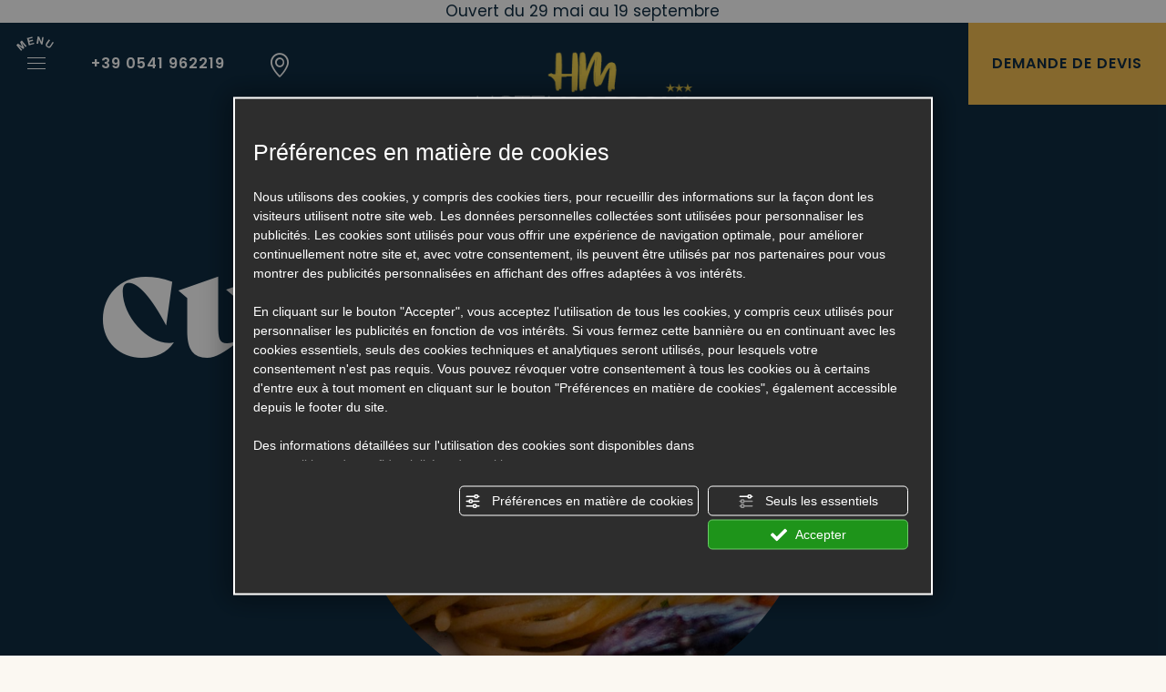

--- FILE ---
content_type: text/html; charset=utf-8
request_url: https://www.hotelmarconicattolica.com/fr/restaurant/
body_size: 56835
content:
<!DOCTYPE html><html lang="fr" ><head><script type="text/javascript">window.isAbot = false;</script><meta http-equiv="Content-Type" content="text/html; charset=utf-8" /><meta name="author" content="TITANKA! Spa" /><meta name="generator" content="TITANKA! CMS"  tpl_id="18" /><title>Hôtel avec Restaurant à Cattolica 3 étoiles à la plage | Hôtel Marconi</title><meta name="Description" content="Découvrez la cuisine du Restaurant de notre Hôtel à Cattolica, avec 3 menus différents au choix, soirées romagnoles et dîners aux chandelles à proximité de la mer." /><meta name="application-name" content="Hotel Marconi"><meta property="og:site_name" content="Hotel Marconi"><link href="https://www.google-analytics.com" rel="preconnect" crossorigin /><link href="https://www.googletagmanager.com" rel="dns-prefetch" crossorigin /><link href="https://connect.facebook.net" rel="preconnect" crossorigin /><link href="https://forms.mrpreno.net" rel="dns-prefetch" crossorigin /><link rel="canonical" href="https://www.hotelmarconicattolica.com/fr/restaurant/" /><link  rel="alternate" hreflang="fr" href="https://www.hotelmarconicattolica.com/fr/restaurant/"/><link  rel="alternate" hreflang="de" href="https://www.hotelmarconicattolica.com/de/restaurant/" /><link  rel="alternate" hreflang="it" href="https://www.hotelmarconicattolica.com/it/ristorante/" /><link  rel="alternate" hreflang="en" href="https://www.hotelmarconicattolica.com/en/restaurant/" /><link rel="alternate" href="https://www.hotelmarconicattolica.com/en/restaurant/" hreflang="x-default" /><script type="application/ld+json">{"@context":"https:\/\/schema.org\/","@type":"Hotel","name":"Hotel Marconi","url":"https:\/\/www.hotelmarconicattolica.com","telephone":"+39 0541 962219","image":"https:\/\/www.hotelmarconicattolica.com\/ATImg\/pix_trasp.gif","logo":"https:\/\/www.hotelmarconicattolica.com\/ATImg\/dati_generici\/9151_logo.png","geo":{"@type":"GeoCoordinates","latitude":43.9661446,"longitude":12.7447148},"address":{"@type":"PostalAddress","streetAddress":"Via Marconi, 68","addressLocality":"Cattolica","addressRegion":"Rn","postalCode":"47841","addressCountry":"IT"},"priceRange":"$$"}</script>  <script type="text/javascript">var cmsPageParams={"ia":"9151","ih":3771,"ip":"180226","su":false,"device_type":"computer","asset_versioning":"1767788736","site_type":"desktop","is_catalog":false,"lang":"fr","url":"\/fr\/restaurant\/","type":"1","other_languages":{"de":"\/de\/restaurant\/","it":"\/it\/ristorante\/","en":"\/en\/restaurant\/"},"relation_code":"1694184895","css":{"libs":["\/site.css?vrnsh=1&v=1767788736","\/site_lib.css?vrnsh=1&v=1767788736"]},"tracking":{"analytics":{"type":"gtag","event_name_mode":2}},"cookieConsentEnabled":true}</script> <style type="text/css">.cb{clear:both}@font-face{font-family:'cms_default_icons';src:url('/js_source/css/titanka/default-icons/fonts/cms_default_icons.ttf?6s34av') format('truetype'),     url('/js_source/css/titanka/default-icons/fonts/cms_default_icons.woff?6s34av') format('woff'),     url('/js_source/css/titanka/default-icons/fonts/cms_default_icons.svg?6s34av#cms_default_icons') format('svg');font-weight:normal;font-style:normal;font-display:swap}.cms-icon{font-family:'cms_default_icons' !important;speak:never;font-style:normal;font-weight:normal;font-variant:normal;text-transform:none;line-height:1;-webkit-font-smoothing:antialiased;-moz-osx-font-smoothing:grayscale}.cms-icon-freccia-sx:before{content:"\ea64"}.cms-icon-freccia-dx:before{content:"\ea65"}.cms-icon-pacchetto-hotelparco:before{content:"\ea58"}.cms-icon-posto-garage:before{content:"\ea59"}.cms-icon-sconti-parchi:before{content:"\ea5a"}.cms-icon-stella:before{content:"\ea5b"}.cms-icon-animazione:before{content:"\ea5c"}.cms-icon-bici:before{content:"\ea5d"}.cms-icon-biglietti-parco:before{content:"\ea5e"}.cms-icon-culla:before{content:"\ea5f"}.cms-icon-degustazione:before{content:"\ea60"}.cms-icon-drink-benvenuto:before{content:"\ea61"}.cms-icon-ebike:before{content:"\ea62"}.cms-icon-late-check-out:before{content:"\ea63"}.cms-icon-camere-familiari:before{content:"\ea40"}.cms-icon-cassaforte:before{content:"\ea41"}.cms-icon-colazione:before{content:"\ea42"}.cms-icon-colazione-tardi:before{content:"\ea43"}.cms-icon-escursioni:before{content:"\ea44"}.cms-icon-fridge:before{content:"\ea45"}.cms-icon-navetta:before{content:"\ea46"}.cms-icon-parcheggio:before{content:"\ea47"}.cms-icon-parcheggio-gratuito:before{content:"\ea48"}.cms-icon-piscina:before{content:"\ea49"}.cms-icon-piscina-riscaldata:before{content:"\ea4a"}.cms-icon-posizione-ottima:before{content:"\ea4b"}.cms-icon-riscaldamento:before{content:"\ea4c"}.cms-icon-spa:before{content:"\ea4d"}.cms-icon-spiaggia:before{content:"\ea4e"}.cms-icon-wifi:before{content:"\ea4f"}.cms-icon-accessori-cani:before{content:"\ea50"}.cms-icon-animali-ammessi:before{content:"\ea51"}.cms-icon-aria-condizionata:before{content:"\ea52"}.cms-icon-ascensore:before{content:"\ea53"}.cms-icon-asciugacapelli:before{content:"\ea54"}.cms-icon-camera-balcone:before{content:"\ea55"}.cms-icon-camera-insonorizzata:before{content:"\ea56"}.cms-icon-camera-vista-mare:before{content:"\ea57"}.cms-icon-tripadvisor-naked:before{content:"\ea3d"}.cms-icon-tripadvisor-outline:before{content:"\ea3e"}.cms-icon-tripadvisor-solid:before{content:"\ea3f"}.cms-icon-angle-arrow-down:before{content:"\e90c"}.cms-icon-facebook-naked:before{content:"\e90d"}.cms-icon-google_plus-naked:before{content:"\e90e"}.cms-icon-instagram-naked:before{content:"\e90f"}.cms-icon-linkedin-naked:before{content:"\e910"}.cms-icon-skype-naked:before{content:"\e911"}.cms-icon-twitter-naked:before{content:"\e908"}.cms-icon-whatsapp-naked:before{content:"\ea20"}.cms-icon-youtube-naked:before{content:"\ea24"}.cms-icon-pinterest-naked:before{content:"\e975"}.cms-icon-tiktok-naked:before{content:"\e976"}.cms-icon-isolate-piogge:before{content:"\ea28"}.cms-icon-neve-debole:before{content:"\ea29"}.cms-icon-nuvoloso:before{content:"\ea2a"}.cms-icon-parzialmente_nuvoloso:before{content:"\ea2b"}.cms-icon-pioggia_debole:before{content:"\ea2c"}.cms-icon-pioggia_forte:before{content:"\ea2d"}.cms-icon-pioggia_forte_temporale:before{content:"\ea2e"}.cms-icon-pioggia_moderata:before{content:"\ea2f"}.cms-icon-pioggia-debole-temporali:before{content:"\ea30"}.cms-icon-pioggia-mista-neve:before{content:"\ea31"}.cms-icon-pioggia-moderata-temporali:before{content:"\ea32"}.cms-icon-poco_nuvoloso:before{content:"\ea33"}.cms-icon-possibili_temporali:before{content:"\ea34"}.cms-icon-rovesci-neve:before{content:"\ea35"}.cms-icon-sereno:before{content:"\ea36"}.cms-icon-sereno_molto_caldo:before{content:"\ea37"}.cms-icon-sereno_notte:before{content:"\ea38"}.cms-icon-sereno-nebbia:before{content:"\ea39"}.cms-icon-tempMax:before{content:"\ea3a"}.cms-icon-tempMin:before{content:"\ea3b"}.cms-icon-vento-molto-caldo:before{content:"\ea3c"}.cms-icon-ar .path1:before{content:"\e914";color:rgb(115, 175, 0)}.cms-icon-ar .path2:before{content:"\e915";margin-left:-1em;color:rgb(245, 245, 245)}.cms-icon-ar .path3:before{content:"\e916";margin-left:-1em;color:rgb(245, 245, 245)}.cms-icon-ar .path4:before{content:"\e917";margin-left:-1em;color:rgb(245, 245, 245)}.cms-icon-ar .path5:before{content:"\e918";margin-left:-1em;color:rgb(245, 245, 245)}.cms-icon-ar .path6:before{content:"\e919";margin-left:-1em;color:rgb(245, 245, 245)}.cms-icon-ar .path7:before{content:"\e91a";margin-left:-1em;color:rgb(245, 245, 245)}.cms-icon-ar .path8:before{content:"\e91b";margin-left:-1em;color:rgb(245, 245, 245)}.cms-icon-ar .path9:before{content:"\e91c";margin-left:-1em;color:rgb(245, 245, 245)}.cms-icon-ar .path10:before{content:"\e91d";margin-left:-1em;color:rgb(245, 245, 245)}.cms-icon-ar .path11:before{content:"\e91e";margin-left:-1em;color:rgb(245, 245, 245)}.cms-icon-ar .path12:before{content:"\e91f";margin-left:-1em;color:rgb(245, 245, 245)}.cms-icon-ar .path13:before{content:"\e920";margin-left:-1em;color:rgb(245, 245, 245)}.cms-icon-ar .path14:before{content:"\e921";margin-left:-1em;color:rgb(245, 245, 245)}.cms-icon-ar .path15:before{content:"\e922";margin-left:-1em;color:rgb(245, 245, 245)}.cms-icon-ar .path16:before{content:"\e923";margin-left:-1em;color:rgb(245, 245, 245)}.cms-icon-ar .path17:before{content:"\e924";margin-left:-1em;color:rgb(245, 245, 245)}.cms-icon-ar .path18:before{content:"\e925";margin-left:-1em;color:rgb(245, 245, 245)}.cms-icon-ar .path19:before{content:"\e926";margin-left:-1em;color:rgb(245, 245, 245)}.cms-icon-ar .path20:before{content:"\e927";margin-left:-1em;color:rgb(245, 245, 245)}.cms-icon-ar .path21:before{content:"\e928";margin-left:-1em;color:rgb(245, 245, 245)}.cms-icon-ar .path22:before{content:"\e929";margin-left:-1em;color:rgb(245, 245, 245)}.cms-icon-ar .path23:before{content:"\e92a";margin-left:-1em;color:rgb(245, 245, 245)}.cms-icon-ar .path24:before{content:"\e92b";margin-left:-1em;color:rgb(245, 245, 245)}.cms-icon-ar .path25:before{content:"\e92c";margin-left:-1em;color:rgb(245, 245, 245)}.cms-icon-ar .path26:before{content:"\e92d";margin-left:-1em;color:rgb(245, 245, 245)}.cms-icon-bg .path1:before{content:"\e92e";color:rgb(255, 75, 85)}.cms-icon-bg .path2:before{content:"\e92f";margin-left:-1em;color:rgb(245, 245, 245)}.cms-icon-bg .path3:before{content:"\e930";margin-left:-1em;color:rgb(115, 175, 0)}.cms-icon-cn .path1:before{content:"\e931";color:rgb(255, 75, 85)}.cms-icon-cn .path2:before{content:"\e932";margin-left:-1em;color:rgb(255, 225, 90)}.cms-icon-cn .path3:before{content:"\e933";margin-left:-1em;color:rgb(255, 225, 90)}.cms-icon-cn .path4:before{content:"\e934";margin-left:-1em;color:rgb(255, 225, 90)}.cms-icon-cn .path5:before{content:"\e935";margin-left:-1em;color:rgb(255, 225, 90)}.cms-icon-cn .path6:before{content:"\e936";margin-left:-1em;color:rgb(255, 225, 90)}.cms-icon-cs .path1:before{content:"\e937";color:rgb(65, 71, 155)}.cms-icon-cs .path2:before{content:"\e938";margin-left:-1em;color:rgb(255, 75, 85)}.cms-icon-cs .path3:before{content:"\e939";margin-left:-1em;color:rgb(245, 245, 245)}.cms-icon-da .path1:before{content:"\e93a";color:rgb(255, 75, 85)}.cms-icon-da .path2:before{content:"\e93b";margin-left:-1em;color:rgb(245, 245, 245)}.cms-icon-de .path1:before{content:"\e93c";color:rgb(70, 70, 85)}.cms-icon-de .path2:before{content:"\e93d";margin-left:-1em;color:rgb(255, 225, 90)}.cms-icon-de .path3:before{content:"\e93e";margin-left:-1em;color:rgb(255, 75, 85)}.cms-icon-el .path1:before{content:"\e93f";color:rgb(245, 245, 245)}.cms-icon-el .path2:before{content:"\e940";margin-left:-1em;color:rgb(245, 245, 245)}.cms-icon-el .path3:before{content:"\e941";margin-left:-1em;color:rgb(245, 245, 245)}.cms-icon-el .path4:before{content:"\e942";margin-left:-1em;color:rgb(65, 71, 155)}.cms-icon-el .path5:before{content:"\e943";margin-left:-1em;color:rgb(245, 245, 245)}.cms-icon-el .path6:before{content:"\e944";margin-left:-1em;color:rgb(65, 71, 155)}.cms-icon-el .path7:before{content:"\e945";margin-left:-1em;color:rgb(65, 71, 155)}.cms-icon-el .path8:before{content:"\e946";margin-left:-1em;color:rgb(245, 245, 245)}.cms-icon-en .path1:before{content:"\e947";color:rgb(65, 71, 155)}.cms-icon-en .path2:before{content:"\e948";margin-left:-1em;color:rgb(245, 245, 245)}.cms-icon-en .path3:before{content:"\e949";margin-left:-1em;color:rgb(255, 75, 85)}.cms-icon-en .path4:before{content:"\e94a";margin-left:-1em;color:rgb(255, 75, 85)}.cms-icon-en .path5:before{content:"\e94b";margin-left:-1em;color:rgb(255, 75, 85)}.cms-icon-en .path6:before{content:"\e94c";margin-left:-1em;color:rgb(255, 75, 85)}.cms-icon-en .path7:before{content:"\e94d";margin-left:-1em;color:rgb(255, 75, 85)}.cms-icon-es .path1:before{content:"\e94e";color:rgb(200, 65, 75)}.cms-icon-es .path2:before{content:"\e94f";margin-left:-1em;color:rgb(255, 210, 80)}.cms-icon-es .path3:before{content:"\e950";margin-left:-1em;color:rgb(200, 65, 75)}.cms-icon-es .path4:before{content:"\e951";margin-left:-1em;color:rgb(245, 245, 245)}.cms-icon-es .path5:before{content:"\e952";margin-left:-1em;color:rgb(250, 180, 70)}.cms-icon-es .path6:before{content:"\e953";margin-left:-1em;color:rgb(200, 65, 75)}.cms-icon-es .path7:before{content:"\e954";margin-left:-1em;color:rgb(200, 65, 75)}.cms-icon-es .path8:before{content:"\e955";margin-left:-1em;color:rgb(200, 65, 75)}.cms-icon-es .path9:before{content:"\e956";margin-left:-1em;color:rgb(245, 245, 245)}.cms-icon-es .path10:before{content:"\e957";margin-left:-1em;color:rgb(200, 65, 75)}.cms-icon-es .path11:before{content:"\e958";margin-left:-1em;color:rgb(200, 65, 75)}.cms-icon-es .path12:before{content:"\e959";margin-left:-1em;color:rgb(250, 180, 70)}.cms-icon-es .path13:before{content:"\e95a";margin-left:-1em;color:rgb(200, 65, 75)}.cms-icon-es .path14:before{content:"\e95b";margin-left:-1em;color:rgb(200, 65, 75)}.cms-icon-es .path15:before{content:"\e95c";margin-left:-1em;color:rgb(255, 180, 65)}.cms-icon-es .path16:before{content:"\e95d";margin-left:-1em;color:rgb(250, 180, 70)}.cms-icon-es .path17:before{content:"\e95e";margin-left:-1em;color:rgb(250, 180, 70)}.cms-icon-es .path18:before{content:"\e95f";margin-left:-1em;color:rgb(245, 245, 245)}.cms-icon-es .path19:before{content:"\e960";margin-left:-1em;color:rgb(250, 180, 70)}.cms-icon-es .path20:before{content:"\e961";margin-left:-1em;color:rgb(250, 180, 70)}.cms-icon-es .path21:before{content:"\e962";margin-left:-1em;color:rgb(80, 100, 170)}.cms-icon-es .path22:before{content:"\e963";margin-left:-1em;color:rgb(250, 180, 70)}.cms-icon-es .path23:before{content:"\e964";margin-left:-1em;color:rgb(80, 100, 170)}.cms-icon-es .path24:before{content:"\e965";margin-left:-1em;color:rgb(250, 180, 70)}.cms-icon-es .path25:before{content:"\e966";margin-left:-1em;color:rgb(255, 180, 65)}.cms-icon-es .path26:before{content:"\e967";margin-left:-1em;color:rgb(245, 245, 245)}.cms-icon-es .path27:before{content:"\e968";margin-left:-1em;color:rgb(245, 245, 245)}.cms-icon-es .path28:before{content:"\e969";margin-left:-1em;color:rgb(245, 245, 245)}.cms-icon-es .path29:before{content:"\e96a";margin-left:-1em;color:rgb(245, 245, 245)}.cms-icon-es .path30:before{content:"\e96b";margin-left:-1em;color:rgb(250, 180, 70)}.cms-icon-es .path31:before{content:"\e96c";margin-left:-1em;color:rgb(255, 160, 210)}.cms-icon-es .path32:before{content:"\e96d";margin-left:-1em;color:rgb(80, 100, 170)}.cms-icon-es .path33:before{content:"\e96e";margin-left:-1em;color:rgb(250, 180, 70)}.cms-icon-es .path34:before{content:"\e96f";margin-left:-1em;color:rgb(200, 65, 75)}.cms-icon-es .path35:before{content:"\e970";margin-left:-1em;color:rgb(255, 210, 80)}.cms-icon-es .path36:before{content:"\e971";margin-left:-1em;color:rgb(255, 210, 80)}.cms-icon-es .path37:before{content:"\e972";margin-left:-1em;color:rgb(255, 210, 80)}.cms-icon-es .path38:before{content:"\e973";margin-left:-1em;color:rgb(200, 65, 75)}.cms-icon-es .path39:before{content:"\e974";margin-left:-1em;color:rgb(200, 65, 75)}.cms-icon-fr .path1:before{content:"\e9c8";color:rgb(65, 71, 155)}.cms-icon-fr .path2:before{content:"\e9c9";margin-left:-1em;color:rgb(245, 245, 245)}.cms-icon-fr .path3:before{content:"\e9ca";margin-left:-1em;color:rgb(255, 75, 85)}.cms-icon-hr .path1:before{content:"\e9cb";color:rgb(65, 71, 155)}.cms-icon-hr .path2:before{content:"\e9cc";margin-left:-1em;color:rgb(255, 75, 85)}.cms-icon-hr .path3:before{content:"\e9cd";margin-left:-1em;color:rgb(245, 245, 245)}.cms-icon-hr .path4:before{content:"\e9ce";margin-left:-1em;color:rgb(255, 75, 85)}.cms-icon-hr .path5:before{content:"\e9cf";margin-left:-1em;color:rgb(255, 75, 85)}.cms-icon-hr .path6:before{content:"\e9d0";margin-left:-1em;color:rgb(255, 75, 85)}.cms-icon-hr .path7:before{content:"\e9d1";margin-left:-1em;color:rgb(255, 75, 85)}.cms-icon-hr .path8:before{content:"\e9d2";margin-left:-1em;color:rgb(255, 75, 85)}.cms-icon-hr .path9:before{content:"\e9d3";margin-left:-1em;color:rgb(245, 245, 245)}.cms-icon-hr .path10:before{content:"\e9d4";margin-left:-1em;color:rgb(245, 245, 245)}.cms-icon-hr .path11:before{content:"\e9d5";margin-left:-1em;color:rgb(245, 245, 245)}.cms-icon-hr .path12:before{content:"\e9d6";margin-left:-1em;color:rgb(245, 245, 245)}.cms-icon-hr .path13:before{content:"\e9d7";margin-left:-1em;color:rgb(245, 245, 245)}.cms-icon-hr .path14:before{content:"\e9d8";margin-left:-1em;color:rgb(255, 75, 85)}.cms-icon-hr .path15:before{content:"\e9d9";margin-left:-1em;color:rgb(255, 75, 85)}.cms-icon-hr .path16:before{content:"\e9da";margin-left:-1em;color:rgb(255, 75, 85)}.cms-icon-hr .path17:before{content:"\e9db";margin-left:-1em;color:rgb(245, 245, 245)}.cms-icon-hr .path18:before{content:"\e9dc";margin-left:-1em;color:rgb(245, 245, 245)}.cms-icon-hr .path19:before{content:"\e9dd";margin-left:-1em;color:rgb(245, 245, 245)}.cms-icon-hr .path20:before{content:"\e9de";margin-left:-1em;color:rgb(255, 75, 85)}.cms-icon-hr .path21:before{content:"\e9df";margin-left:-1em;color:rgb(255, 75, 85)}.cms-icon-hr .path22:before{content:"\e9e0";margin-left:-1em;color:rgb(245, 245, 245)}.cms-icon-hr .path23:before{content:"\e9e1";margin-left:-1em;color:rgb(245, 245, 245)}.cms-icon-hr .path24:before{content:"\e9e2";margin-left:-1em;color:rgb(255, 75, 85)}.cms-icon-hr .path25:before{content:"\e9e3";margin-left:-1em;color:rgb(255, 75, 85)}.cms-icon-hr .path26:before{content:"\e9e4";margin-left:-1em;color:rgb(255, 75, 85)}.cms-icon-hr .path27:before{content:"\e9e5";margin-left:-1em;color:rgb(245, 245, 245)}.cms-icon-hr .path28:before{content:"\e9e6";margin-left:-1em;color:rgb(245, 245, 245)}.cms-icon-hr .path29:before{content:"\e9e7";margin-left:-1em;color:rgb(255, 75, 85)}.cms-icon-hr .path30:before{content:"\e9e8";margin-left:-1em;color:rgb(65, 115, 205)}.cms-icon-hr .path31:before{content:"\e9e9";margin-left:-1em;color:rgb(65, 115, 205)}.cms-icon-hr .path32:before{content:"\e9ea";margin-left:-1em;color:rgb(65, 115, 205)}.cms-icon-hr .path33:before{content:"\e9eb";margin-left:-1em;color:rgb(65, 71, 155)}.cms-icon-hr .path34:before{content:"\e9ec";margin-left:-1em;color:rgb(65, 71, 155)}.cms-icon-hr .path35:before{content:"\e9ed";margin-left:-1em;color:rgb(255, 75, 85)}.cms-icon-hr .path36:before{content:"\e9ee";margin-left:-1em;color:rgb(255, 75, 85)}.cms-icon-hr .path37:before{content:"\e9ef";margin-left:-1em;color:rgb(255, 225, 90)}.cms-icon-hr .path38:before{content:"\e9f0";margin-left:-1em;color:rgb(255, 75, 85)}.cms-icon-hr .path39:before{content:"\e9f1";margin-left:-1em;color:rgb(255, 225, 90)}.cms-icon-hr .path40:before{content:"\e9f2";margin-left:-1em;color:rgb(255, 225, 90)}.cms-icon-hr .path41:before{content:"\e9f3";margin-left:-1em;color:rgb(255, 225, 90)}.cms-icon-hr .path42:before{content:"\e9f4";margin-left:-1em;color:rgb(255, 225, 90)}.cms-icon-hr .path43:before{content:"\e9f5";margin-left:-1em;color:rgb(255, 225, 90)}.cms-icon-hu .path1:before{content:"\e9f6";color:rgb(255, 75, 85)}.cms-icon-hu .path2:before{content:"\e9f7";margin-left:-1em;color:rgb(115, 175, 0)}.cms-icon-hu .path3:before{content:"\e9f8";margin-left:-1em;color:rgb(245, 245, 245)}.cms-icon-it .path1:before{content:"\e9f9";color:rgb(115, 175, 0)}.cms-icon-it .path2:before{content:"\e9fa";margin-left:-1em;color:rgb(245, 245, 245)}.cms-icon-it .path3:before{content:"\e9fb";margin-left:-1em;color:rgb(255, 75, 85)}.cms-icon-jp .path1:before{content:"\e9fc";color:rgb(245, 245, 245)}.cms-icon-jp .path2:before{content:"\e9fd";margin-left:-1em;color:rgb(255, 75, 85)}.cms-icon-nl .path1:before{content:"\e9fe";color:rgb(231, 59, 54)}.cms-icon-nl .path2:before{content:"\e9ff";margin-left:-1em;color:rgb(55, 87, 166)}.cms-icon-nl .path3:before{content:"\ea00";margin-left:-1em;color:rgb(245, 245, 245)}.cms-icon-pl .path1:before{content:"\ea01";color:rgb(255, 75, 85)}.cms-icon-pl .path2:before{content:"\ea02";margin-left:-1em;color:rgb(245, 245, 245)}.cms-icon-pt .path1:before{content:"\ea03";color:rgb(255, 75, 85)}.cms-icon-pt .path2:before{content:"\ea04";margin-left:-1em;color:rgb(115, 175, 0)}.cms-icon-pt .path3:before{content:"\ea05";margin-left:-1em;color:rgb(255, 225, 90)}.cms-icon-pt .path4:before{content:"\ea06";margin-left:-1em;color:rgb(255, 75, 85)}.cms-icon-pt .path5:before{content:"\ea07";margin-left:-1em;color:rgb(245, 245, 245)}.cms-icon-pt .path6:before{content:"\ea08";margin-left:-1em;color:rgb(255, 225, 90)}.cms-icon-pt .path7:before{content:"\ea09";margin-left:-1em;color:rgb(255, 225, 90)}.cms-icon-pt .path8:before{content:"\ea0a";margin-left:-1em;color:rgb(255, 225, 90)}.cms-icon-pt .path9:before{content:"\ea0b";margin-left:-1em;color:rgb(255, 225, 90)}.cms-icon-pt .path10:before{content:"\ea0c";margin-left:-1em;color:rgb(255, 225, 90)}.cms-icon-pt .path11:before{content:"\ea0d";margin-left:-1em;color:rgb(255, 225, 90)}.cms-icon-pt .path12:before{content:"\ea0e";margin-left:-1em;color:rgb(255, 225, 90)}.cms-icon-pt .path13:before{content:"\ea0f";margin-left:-1em;color:rgb(65, 71, 155)}.cms-icon-pt .path14:before{content:"\ea10";margin-left:-1em;color:rgb(65, 71, 155)}.cms-icon-pt .path15:before{content:"\ea11";margin-left:-1em;color:rgb(65, 71, 155)}.cms-icon-pt .path16:before{content:"\ea12";margin-left:-1em;color:rgb(65, 71, 155)}.cms-icon-pt .path17:before{content:"\ea13";margin-left:-1em;color:rgb(65, 71, 155)}.cms-icon-ru .path1:before{content:"\ea14";color:rgb(245, 245, 245)}.cms-icon-ru .path2:before{content:"\ea15";margin-left:-1em;color:rgb(255, 75, 85)}.cms-icon-ru .path3:before{content:"\ea16";margin-left:-1em;color:rgb(65, 71, 155)}.cms-icon-sk .path1:before{content:"\ea17";color:rgb(245, 245, 245)}.cms-icon-sk .path2:before{content:"\ea18";margin-left:-1em;color:rgb(255, 75, 85)}.cms-icon-sk .path3:before{content:"\ea19";margin-left:-1em;color:rgb(65, 71, 155)}.cms-icon-sk .path4:before{content:"\ea1a";margin-left:-1em;color:rgb(255, 75, 85)}.cms-icon-sk .path5:before{content:"\ea1b";margin-left:-1em;color:rgb(245, 245, 245)}.cms-icon-sk .path6:before{content:"\ea1c";margin-left:-1em;color:rgb(65, 71, 155)}.cms-icon-sk .path7:before{content:"\ea1d";margin-left:-1em;color:rgb(245, 245, 245)}.cms-icon-sv .path1:before{content:"\ea1e";color:rgb(65, 115, 205)}.cms-icon-sv .path2:before{content:"\ea1f";margin-left:-1em;color:rgb(255,225,90)}.cms-icon-angle-arrow-pointing-to-right:before{content:"\e913"}.cms-icon-skype-outline .path1:before{content:"\ea21";color:rgb(68, 68, 68)}.cms-icon-skype-outline .path2:before{content:"\ea22";margin-left:-1em;color:rgb(0,0,0)}.cms-icon-skype-solid:before{content:"\ea23"}.cms-icon-whatsapp-outline .path1:before{content:"\ea25";color:rgb(68, 68, 68)}.cms-icon-whatsapp-outline .path2:before{content:"\ea26";margin-left:-1em;color:rgb(0,0,0)}.cms-icon-whatsapp-solid:before{content:"\ea27"}.cms-icon-facebook-outline:before{content:"\e900"}.cms-icon-facebook-solid:before{content:"\e901"}.cms-icon-google_plus-outline:before{content:"\e902"}.cms-icon-google_plus-solid:before{content:"\e903"}.cms-icon-instagram-outline:before{content:"\e904"}.cms-icon-instagram-solid:before{content:"\e905"}.cms-icon-linkedin-outline:before{content:"\e906"}.cms-icon-linkedin-solid:before{content:"\e907"}.cms-icon-twitter-outline:before{content:"\e909"}.cms-icon-twitter-solid:before{content:"\e912"}.cms-icon-youtube-outline:before{content:"\e90a"}.cms-icon-youtube-solid:before{content:"\e90b"}.cms-icon-pinterest-outline:before{content:"\ea67"}.cms-icon-pinterest-solid:before{content:"\ea68"}.cms-icon-tiktok-outline:before{content:"\e977"}.cms-icon-tiktok-solid:before{content:"\e979"}.so_modal_defaultModal,.so_modal_videoGroup{background-color:rgba(0, 0, 0, 0.5);position:fixed;width:100%;height:auto;bottom:0px;top:0px;left:0;z-index:-1;visibility:hidden;opacity:0;-webkit-transition:all 400ms ease;-moz-transition:all 400ms ease;-ms-transition:all 400ms ease;-o-transition:all 400ms ease;transition:all 400ms ease}.onlyT::before{content:"T!";position:absolute;background-color:#f60;color:white;margin-top:-9px;font-size:10px;padding:0
5px;border-radius:8px;font-family:arial;height:16px;line-height:15px}.so_modal_defaultModal.visible,.so_modal_videoGroup.visible{visibility:visible;opacity:1;z-index:1000}.so_modal_defaultModal .defaultModal_content,  .so_modal_videoGroup
.videoGroup_content{position:fixed}.so_modal_defaultModal
.defaultModal_content_text{background-color:white;padding:10px}.so_modal_defaultModal .defaultModal_content
.defaultModal_content_text{display:block}.defaultModal_close,.videoGroup_close{text-align:right}.so_modal_defaultModal .defaultModal_close .bt_close,  .so_modal_videoGroup .videoGroup_close
.bt_close{cursor:pointer;font-size:40px;line-height:40px}.somodal{overflow-x:hidden;overflow-y:auto;position:fixed;top:0;right:0;bottom:0;left:0;z-index:1050;-webkit-overflow-scrolling:touch;outline:0;background-color:#00000063;padding-top:30px}.somodal-dialog{position:relative;width:auto;margin:10px}.somodal-content{position:relative;background-color:#fff;border:1px
solid #999;border:1px
solid rgba(0, 0, 0, 0.2);border-radius:6px;-webkit-box-shadow:0 3px 9px rgba(0, 0, 0, 0.5);box-shadow:0 3px 9px rgba(0,0,0,0.5);-webkit-background-clip:padding-box;background-clip:padding-box;outline:0}.somodal-header{margin:15px;border-bottom:1px solid #e5e5e5;min-height:30px}.somodal-header
.close{margin-top:-2px}.somodal-title{margin:0;line-height:1.42857143}.somodal-body{position:relative;padding:15px;overflow-x:hidden}.somodal
.close{float:right;font-size:21px;font-weight:bold;line-height:1;color:#000;text-shadow:0 1px 0 #fff;filter:alpha(opacity=20);opacity: .2}.somodal
button.close{-webkit-appearance:none;padding:0;cursor:pointer;background:transparent;border:0}.somodal .close:hover,   .somodal .close:focus{color:#000;text-decoration:none;cursor:pointer;filter:alpha(opacity=50);opacity: .5}.somodal-dialog.somodal-sm{width:300px}.somodal-dialog.somodal-md{width:600px}.somodal-dialog.somodal-lg{width:900px}@media (min-width: 768px){.somodal-dialog{width:600px;margin:30px
auto}.somodal-content{-webkit-box-shadow:0 5px 15px rgba(0, 0, 0, 0.5);box-shadow:0 5px 15px rgba(0, 0, 0, 0.5)}}@media (min-width: 992px){.somodal-dialog{width:900px}}.somodal [role="button"]{cursor:pointer}.somodal .cnt_text_popup,  .somodal
.buttonPopup_text{display:block !important}.offer-component
img{max-width:100%;height:auto}.offer-component
.offer_label{position:absolute;top:0px;right:-10px;padding:4px
12px;font-weight:700;background:#F07C00;color:#FFF;font-size:14px;z-index:5}.offer-component .offer_label:after{content:"";position:absolute;bottom:-10px;right:0px;width:0;height:0;border-style:solid;border-width:10px 10px 0 0;border-color:transparent;border-top-color:#C66A00}.offer-component
.soldout_message{border-width:1px;border-style:solid;border-radius:2px;padding:10px
15px;line-height:1.2;margin-top:15px}.offer-component .soldout_message
.message_icon{font-size:30px;float:left;margin-right:15px}.offer-component .soldout_message
.message_title{font-weight:700}.offer-component .soldout_message
.message_text{color:#666}.offer-component .offerta-prezzo-cont .offerta-prezzo-condizione, .offer-component .offerta-prezzo-cont .offerta-prezzo-a-partire-da{font-size:14px}.offer-component .offerta-prezzo-cont .offerta-prezzo{font-size:20px;white-space:nowrap}.offer-component .offerta-prezzo-cont .offerta-prezzo-barrato{font-size:14px}.offer_detail .col-sx{padding-right:15px}.offer_detail .col-dx{padding-left:15px}.offer_detail
#bt_require_offer_target{margin-top:60px}.offer_detail
.sharer{float:right;margin-bottom:10px;font-weight:700}.offer_detail .sharer a,  .offer_detail .sharer a:hover{color:inherit;text-decoration:none;margin-left:10px}.offer_detail .sharer .cms-icon{font-size:26px}.from-text-editor
p{margin-bottom:1.4em}.offer_detail .offerta-prezzo-barrato{text-decoration:line-through}.offer_detail
h2{color:#444;font-size:17px;font-weight:500;text-align:left}.offer_detail
h3{text-transform:uppercase;font-weight:bold;font-size:14px;line-height:1.4;margin-top:30px;margin-bottom:5px}.offer_detail
.title{padding-left:0;padding-right:0}.offer_detail
.subtitle{margin-bottom:0}.offer_detail
.offer_header{border-top:1px solid #bbb;border-bottom:1px solid #bbb;margin-top:20px;margin-bottom:20px;line-height:50px;line-height:1.1;padding:15px
0}.offer_detail .offer_header
.price{color:#999;line-height:1.1}.offer_detail .period_foot .offerta-prezzo{font-size:20px;font-weight:700}.offer_detail .period_foot .offerta-prezzo-barrato{font-size:15px}.offer_detail .offer_header
.validity{font-weight:700;line-height:25px;padding-top:10px;padding-bottom:10px;padding-left:12px}.offer_detail
.content{text-align:left;padding:0}.offer_detail
.periods{display:flex;flex-direction:column}.offer_detail .periods
.period{margin-bottom:35px;border:1px
solid #ccc4b480;padding:5px;position:relative;margin-top:25px}.offer_detail .periods
.period_head{background:#f5f5f5;display:flex}.offer_detail .periods
.period_body{padding:10px;border:0
!important;position:relative}.offer_detail .periods .soldout
.period_body{}.offer_detail .periods .items:after{clear:both;content:" "}.offer_detail .periods
.offer_label{position:absolute;top:-10px;right:-10px;padding:8px
16px;font-weight:700}.offer_detail .periods .offer_label:after{content:"";position:absolute;bottom:-10px;right:0px;width:0;height:0;border-style:solid;border-width:10px 10px 0 0;border-color:transparent}.offer_detail .periods
.item_title{text-transform:uppercase;color:#666;font-weight:400;font-size:12px;line-height:1;margin-bottom:4px}.offer_detail .periods
.item_value{margin-top:0px;line-height:1.2;justify-content:center;align-items:center;display:flex;flex-wrap:wrap;font-weight:700;font-size:14px;padding-top:5px;flex:1;font-weight:bold}.offer_detail .periods
.period_foot{display:flex;flex:1}.offer_detail .periods .period_foot>.price{flex:1;background:#ebebeb;width:100%;max-width:100%;text-align:left !important;text-transform:none !important;border-radius:0px;font-size:16px;padding:16px
12px;margin:2px;justify-content:left !important}.offer_detail .periods .period_foot
.btn{flex:1;width:100%;max-width:100%;text-align:center;border-radius:0px;font-size:16px;padding:16px
12px;font-weight:700;cursor:pointer;align-items:center;display:flex;justify-content:center;margin:2px}.offer_detail .periods .period_foot .btn .cms-icon{font-size:10px}.offer_detail .periods
.items{display:flex;flex:1}.offer_detail .periods
.item{text-align:center;padding:2px
0;flex:1}.offer_detail .periods
.item.featured{background-color:#ebebeb;border-width:3px !important;border-style:solid !important}.offer_detail .periods .important-element{flex:0;display:block;width:calc(100% - 6px);margin:0
auto}.offer_detail .periods .children-element{flex:0;display:block}.offer_detail .periods .children-element
.item_inner{padding:20px
0 !important}.offer_detail .periods .item
.item_inner{padding:20px
10px;height:100%;margin:2px;display:flex;flex-direction:column;justify-content:center}.offer_detail .periods .item:first-child .item_inner,  .offer_detail .periods .item.featured
.item_inner{border-left:0}.offer_detail .periods .item.featured + .item
.item_inner{border-left:0}.offer_detail .periods .period_head>.price{float:right;width:20%;text-align:center;padding:18px
5px;color:#fff}.offer_detail .periods .price
.item_title{color:#fff}.offer_detail .periods .price .offerta-prezzo{flex-basis:100%}.offer_detail .periods .price .item_value .offerta-prezzo-starting-price,  .offer_detail .periods .price .item_value .offerta-prezzo-conditions{display:block;font-size:12px;font-weight:400;flex-basis:100%;line-height:1}.offer_detail .periods .period_body .whats_included h3:first-child{margin-top:0}.offer_detail .strengths
ul{padding:0;list-style-type:none;margin:18px
-4px 0 -4px}.offer_detail .strengths ul
li{background:transparent !important;color:inherit !important;border:1px
solid #000;padding:8px
12px;border-radius:8px;float:left;margin:0
4px 4px 4px}.offer_detail .strengths ul li .cms-icon{font-size:20px;float:left;margin-right:6px}.offer_detail .reviews
ul{padding:0;list-style-type:none}.offer_detail .reviews
.baloon{background:#f5f5f5;border-radius:8px;padding:20px;position:relative;line-height:20px;text-align:justify}.offer_detail .reviews .baloon:after{border-style:solid;border-width:12px 8px 0 8px;border-color:#f5f5f5 transparent transparent transparent;position:absolute;left:25px;bottom:-12px;content:" "}.offer_detail .reviews
.customer{margin:15px
0 0 15px;font-weight:700}.offer_detail .reviews .customer
.avatar{width:35px;display:inline-block !important;margin-right:8px}.offer_detail .reviews .customer
.source{max-height:33px;float:right}.offer_detail .slick-slide{outline:none}.offer_detail #image_gallery .slick-arrow,  .offer_detail #image_gallery
.splide__arrow{position:absolute;top:50%;bottom:unset !important;border:0px;z-index:1;background-color:#fff !important;background-image:none !important;color:#000;transform:translateY(-50%);padding:20px;margin-top:0;height:auto !important;width:auto !important}.offer_detail #image_gallery
.splide__arrow{border-radius:0 !important;opacity:1 !important;background:#fff !important}.offer_detail #image_gallery .slick-arrow:before,  .offer_detail #image_gallery .splide__arrow:before{font-size:16px;color:inherit}.offer_detail.offer-component .col-dx #image_gallery .slick-arrow.slick-prev,  .offer_detail.offer-component #image_gallery .slick-arrow.slick-prev,  .offer_detail.offer-component .col-dx #image_gallery .splide__arrow--prev,  .offer_detail.offer-component #image_gallery .splide__arrow--prev{left:0px;margin-left:0 !important}.offer_detail.offer-component  .col-dx  #image_gallery  .slick-arrow.slick-prev:before,  .offer_detail.offer-component #image_gallery .slick-arrow.slick-prev:before,  .offer_detail.offer-component  .col-dx  #image_gallery  .splide__arrow--prev:before,  .offer_detail.offer-component #image_gallery .splide__arrow--prev:before,  .offer_detail.offer-component .reviews .splide__arrow--prev:before{content:"\ea64" !important;transform:none}.offer_detail.offer-component .col-dx #image_gallery .slick-arrow.slick-next,  .offer_detail.offer-component #image_gallery .slick-arrow.slick-next,  .offer_detail.offer-component .col-dx #image_gallery .splide__arrow--next,  .offer_detail.offer-component #image_gallery .splide__arrow--next{right:0px;margin-right:0 !important}.offer_detail.offer-component  .col-dx  #image_gallery  .slick-arrow.slick-next:before,  .offer_detail.offer-component #image_gallery .slick-arrow.slick-next:before,  .offer_detail.offer-component  .col-dx  #image_gallery  .splide__arrow--next:before,  .offer_detail.offer-component #image_gallery .splide__arrow--next:before,  .offer_detail.offer-component .reviews .splide__arrow--next:before{content:"\ea65" !important;transform:none}.offer_detail .cms-icon,  .offer_detail .cms-icon:before,  .offer_detail .splide__arrow,  .offer_detail .splide__arrow:before{font-family:"cms_default_icons" !important;color:#aaa}.offer_detail
img{max-width:100%}.offer_detail
#image_gallery_thumb{margin:6px
-3px;display:flex}.offer_detail #image_gallery_thumb>div{margin:0
3px;cursor:pointer}.offer_detail #image_gallery .splide__arrow svg,  .offer_detail .reviews .splide__arrows
svg{display:none}.offer_detail .reviews .arrows-container,  .offer_detail .reviews
.splide__arrows{float:right}.offer_detail .reviews .arrows-container .slick-arrow,  .offer_detail .reviews .splide__arrows
.splide__arrow{display:inline-block;background:transparent;border:0;outline:none;padding:1px
4px;font-size:18px;position:static !important;height:auto;width:auto;margin:0}.offer_detail .reviews
#reviews_gallery{margin-top:18px}.offer_detail #reviews_gallery
.splide__arrows{display:flex !important;position:absolute;right:0;top:-45px;float:none;align-items:center;justify-content:flex-start}.offer_detail .gallery:not(.slick-initialized)>*{display:none}.offer_detail .gallery:not(.slick-initialized)>*:first-child{display:block}.offer_detail .gallery.is-initialized,  .offer_detail .gallery.is-initialized>*{display:block !important}.offer_detail
.price_note{margin-bottom:15px;text-align:right;margin-top:-20px;font-style:italic;font-size:12px;margin-right:-15px}.offer_detail .period.soldout
.whats_included{position:relative}.offer_detail .period.soldout .whats_included
*{color:#000}.offer_detail .period.soldout .whats_included:after{content:"";position:absolute;top:0;right:0;bottom:0;left:0;background:rgba(255, 255, 255, 0.5);display:block}.offer_detail .period.soldout
.btn{background:#ccc;color:#777;cursor:default}.offer_detail
.period.expired{opacity:0.6;filter:grayscale(100%);order:2}.offer_detail
.period.active{order:1}.offer_detail
.expired_message{background-color:red;color:white;padding:10px;text-align:center;margin:10px
0}.offer_detail .period
.whats_included_open_text_icon{height:80px;padding-top:25px;padding-right:25px;font-size:20px;cursor:pointer;position:absolute;z-index:100000;right:0}.offer_detail  .period  .whats_included_open_text_icon  .cms-icon-angle-arrow-down:before{color:black}.offer_detail  .period  .whats_included_open_text_icon.up  .cms-icon-angle-arrow-down{transform:rotate(180deg)}.offer_detail .period .whats_included_open_text_icon .cms-icon:before{color:black}.offer_detail .period
.whats_included_text.gradient{background:transparent;height:80px;overflow-y:hidden}.offer_detail .period .whats_included_text.gradient:not(.opened):before{content:"";width:100%;height:100%;position:absolute;left:0;top:0;background:linear-gradient(transparent 40px,white)}#mobile-gallery{margin-bottom:12px}.splide__track--nav>.splide__list>.splide__slide{border:0
none !important}@media only screen and (max-width: 768px){.offer_detail .col-sx{padding-left:10px;padding-right:10px}.offer_detail .col-dx{padding-left:10px;padding-right:10px}.offer_detail
h1{font-size:30px}.offer_detail
.offer_header{margin-top:8px;margin-bottom:14px;text-align:center}.offer_detail .periods
.period_body{padding:10px
10px}.offer_detail
.price_note{margin-right:0}.offer_detail .offer_header .price
.value{display:block}.offer_detail .offer_header
.validity{text-align:center}.offer_detail .periods
.period_head{flex-direction:column}.offer_detail .periods .period_head>.price{width:100%}.offer_detail .periods .period
.items{flex-wrap:wrap}.offer_detail .periods .period
.item{flex-basis:50%}.offer_detail .periods .period
.item.featured{border-top-width:3px}.offer_detail .periods .period .item:nth-child(-n+2){border-top:0}.offer_detail .periods .period
.item_value{padding-top:0}.offer_detail .periods .item:nth-child(odd) .item_inner{border-left:0}.offer_detail .strengths ul
li{clear:both}}.hide-content{height:200px;overflow:hidden}.hide-content:after{content:"\e90c";position:absolute;bottom:0;left:0;right:0;height:110px;font-size:20px;text-align:center;background:linear-gradient(  to bottom,  rgba(255, 255, 255, 0),  rgba(255, 255, 255, 0.9) 25%,  rgba(255, 255, 255, 1) 100%  );background:linear-gradient(  to bottom,  rgba(255, 255, 255, 0),  rgba(255, 255, 255, 0.5) 25%,  rgba(255, 255, 255, 1) 100%  );line-height:40px;padding-top:80px;font-family:"cms_default_icons" !important;speak:none;font-style:normal;font-weight:normal;font-variant:normal;text-transform:none;line-height:1;-webkit-font-smoothing:antialiased}.offer_detail #image_gallery .splide__arrow:focus,  .offer_detail #image_gallery .splide__arrow:hover,  .offer_detail #reviews_gallery .splide__arrow:focus,  .offer_detail #reviews_gallery .splide__arrow:hover{outline:none}.pl-0{padding-left:0}.pr-0{padding-right:0}.offer_list
.offer{margin-bottom:20px;display:flex}.offer_list
.title{font-size:22px;display:block;padding-top:15px;font-weight:700;line-height:1.2}.offer_list
.subtitle{font-size:15px;display:block;padding-top:10px;flex:1}.offer_list .offer
.img_container{position:relative}.offer_list .offer .img_container .img_container_inner,  .offer_list .offer .img_container
a{display:block;height:100%;width:100%;background-position:center;background-size:cover}.offer_list .offer
.validity{font-weight:700;margin-top:20px;color:#465259}.offer_list .offer-section{padding:4px
16px;margin-right:auto;text-transform:uppercase;color:#fff;font-size:11px;font-weight:bold;letter-spacing:2px}.offer_list .offer
.offer_foot{display:flex}.offer_list .offer
.list_price{border-top:1px solid #fff;border-bottom:1px solid #fff;color:#999;height:100%;display:flex;line-height:1;align-items:center;padding-right:5px}.offer_list .offer
.testi_container{padding-left:25px}.offer_list .offer
.testi_container_inner{padding:0
10px 10px 20px}.offer_list .offer .list_price
.empty{border-top:0px}.offer_list .offerta-prezzo-barrato{text-decoration:line-through}.offer_list .offer.blocchetto_prezzo .offerta-prezzo-cont{text-transform:uppercase;text-align:right;display:inline-flex;flex-direction:column;justify-content:center}.offer_list    .offer.blocchetto_prezzo    .offerta-prezzo-primo-blocco    .offerta-prezzo-barrato{display:inline !important}.offer_list .offer.blocchetto_prezzo .price_bar .offerta-prezzo-barrato{display:none !important}.offer_list .offer
.btn{text-align:center;border-radius:0px;font-size:16px;font-weight:700;line-height:42px;padding:0
12px;width:100%}.offer_list .offer .btn .cms-icon{font-size:10px}.offer-component
.offer_body{min-height:180px;flex:1;display:flex;flex-direction:column;margin-bottom:20px}.offer_list .offer.soldout .img_container:after,  .offer_list .offer.soldout .offer_foot:after{content:"";position:absolute;top:0;right:0;bottom:0;left:0;background:rgba(255, 255, 255, 0.4);display:block}.offer_list .offer.soldout
.offer_foot{position:relative}.offer_list .offer.soldout
.btn{background:#ccc;color:#777}.offer_list .offer.row
.img_container{padding-right:0px}@media only screen and (min-width: 769px) and (max-width: 1024px){}@media only screen and (max-width: 991px){.offer-component
.offer_body{min-height:160px}}@media only screen and (max-width: 768px){.offer_list .offer
.testi_container{display:flex;flex-direction:column}.offer_list
.subtitle{padding-top:3px;font-size:14px}.offer_list .offer
.offer_body{flex-grow:1;min-height:130px;margin-bottom:10px}.offer_list .offerta-prezzo-cont .offerta-prezzo{line-height:1}.offer_list .offer
.list_price{border-width:0;line-height:1;padding:10px
0}.offer_list
.soldout_message{margin:5px
0 15px 0}.offer_list
.title{line-height:1.2;font-size:20px;padding-bottom:6px;padding-top:15px}.offer_list .offer
.validity{margin-top:12px}}@media only screen and (max-width: 480px){.offer_list .offer
.testi_container{padding-left:15px;position:relative}.offer_list.righe .offer
.img_container{position:relative;height:100%}.offer_list .offer .img_container
.img_container_inner{overflow:hidden}.offer_list
.offer_label{padding:6px
16px;font-size:13px;line-height:1.1}.offer_list .offer_foot>[class*="col-"]{padding:0}.offer_list
.title{font-size:16px}.offer_list
.validity{font-size:14px}.offer_list .offerta-prezzo-cont .offerta-prezzo-condizione,    .offer_list .offerta-prezzo-cont .offerta-prezzo-a-partire-da{font-size:12px}}.offer_list.righe .offer
.img_container{height:100% !important;width:100%}.offer_list .offer.blocchetto_prezzo
.offer_foot{align-items:center;justify-content:flex-end}.offer_list.blocchi{display:flex;flex-wrap:wrap}.offer_list.blocchi
.offer{flex-direction:column;margin-bottom:30px;padding-right:10px;padding-left:10px}.offer_list.blocchi .cont-offerta{flex:1;display:flex;flex-direction:column}.offer_list.blocchi .cont-offerta
.txt{flex:1;display:flex;flex-direction:column;padding:12px;background:#fff}.offer_list.blocchi .cont-offerta .txt>.price{line-height:1.1;padding-top:14px}.offer_list.blocchi .offer-border-color{text-align:right;height:77px;display:flex;justify-content:flex-end}.offer_list.blocchi
.title{padding-top:0px;font-size:18px}.offer_list.blocchi
.subtitle{padding-top:2px;padding-bottom:8px}.offer_list.blocchi .offer
img{max-width:100%;width:100%}.offer_list.blocchi .offerta-prezzo-cont{line-height:1.1;text-align:right}.offer_list.blocchi
.validity{margin-top:0px}.offer_list.blocchi
.btn{display:flex;align-items:center;padding:0
40px}.offer_list.blocchi .btn .cms-icon{margin-left:auto;font-size:16px}.offer_list.mobile .offer.template-v2{padding:0;margin-left:0;margin-right:0;text-decoration:none;color:#000}.offer_list.mobile .offer.template-v2 .offer-section{margin-right:0;background:#ccc}.offer_list .offer.template-v2
.testi_container{background:#fff;padding-left:0}.offer_list.mobile .offer.template-v2
.testi_container_inner{padding:0px
0px 0px 0px}.offer_list.mobile .offer.template-v2
.img_container{height:100% !important;width:100%}.offer_list.mobile .offer.template-v2
.offer_label{right:-15px}.offer_list.mobile .offer.template-v2 .offer_label:after{border-right-width:15px}.offer_list.mobile .offer.template-v2
.title{margin-top:15px;display:flex;align-items:center;padding-right:10px}.offer_list.mobile .offer.template-v2
.subtitle{padding-right:20px}.offer_list.mobile .offer.template-v2 .title .cms-icon{margin-left:auto;margin-bottom:auto;margin-top:20px}.offer_list.mobile .offer.template-v2
.list_price{padding-right:10px;justify-content:flex-end;text-align:right}.offer_list .offer.template-v2{margin-left:0;margin-right:0}.offer_list.righe .offer.template-v2 .offer-button{width:auto;padding:0
20px;margin-left:16px;display:flex;height:66px;align-items:center}.offer_list .offer.template-v2
.btn{line-height:46px}.offer_list .offer.template-v2{display:flex}.offer_list.righe.template-v2{display:flex;flex-wrap:wrap}@media only screen and (min-width: 992px) and (max-width: 1200px){.offer_list .offer.template-v2
.testi_container_inner{padding:0
10px 10px 25px}}@import url("https://p.typekit.net/p.css?s=1&k=qtd2qzc&ht=tk&f=31663&a=129484044&app=typekit&e=css");@font-face{font-family:'cms_default_icons';src:url('/js_source/css/titanka/default-icons/fonts/cms_default_icons.ttf?6s34av') format('truetype'),
url('/js_source/css/titanka/default-icons/fonts/cms_default_icons.woff?6s34av') format('woff'),
url('/js_source/css/titanka/default-icons/fonts/cms_default_icons.svg?6s34av#cms_default_icons') format('svg');font-weight:normal;font-style:normal;font-display:swap}.cms-icon{font-family:'cms_default_icons' !important;speak:never;font-style:normal;font-weight:normal;font-variant:normal;text-transform:none;line-height:1;-webkit-font-smoothing:antialiased;-moz-osx-font-smoothing:grayscale}.cms-icon-freccia-sx:before{content:"\ea64"}.cms-icon-freccia-dx:before{content:"\ea65"}.cms-icon-pacchetto-hotelparco:before{content:"\ea58"}.cms-icon-posto-garage:before{content:"\ea59"}.cms-icon-sconti-parchi:before{content:"\ea5a"}.cms-icon-stella:before{content:"\ea5b"}.cms-icon-animazione:before{content:"\ea5c"}.cms-icon-bici:before{content:"\ea5d"}.cms-icon-biglietti-parco:before{content:"\ea5e"}.cms-icon-culla:before{content:"\ea5f"}.cms-icon-degustazione:before{content:"\ea60"}.cms-icon-drink-benvenuto:before{content:"\ea61"}.cms-icon-ebike:before{content:"\ea62"}.cms-icon-late-check-out:before{content:"\ea63"}.cms-icon-camere-familiari:before{content:"\ea40"}.cms-icon-cassaforte:before{content:"\ea41"}.cms-icon-colazione:before{content:"\ea42"}.cms-icon-colazione-tardi:before{content:"\ea43"}.cms-icon-escursioni:before{content:"\ea44"}.cms-icon-fridge:before{content:"\ea45"}.cms-icon-navetta:before{content:"\ea46"}.cms-icon-parcheggio:before{content:"\ea47"}.cms-icon-parcheggio-gratuito:before{content:"\ea48"}.cms-icon-piscina:before{content:"\ea49"}.cms-icon-piscina-riscaldata:before{content:"\ea4a"}.cms-icon-posizione-ottima:before{content:"\ea4b"}.cms-icon-riscaldamento:before{content:"\ea4c"}.cms-icon-spa:before{content:"\ea4d"}.cms-icon-spiaggia:before{content:"\ea4e"}.cms-icon-wifi:before{content:"\ea4f"}.cms-icon-accessori-cani:before{content:"\ea50"}.cms-icon-animali-ammessi:before{content:"\ea51"}.cms-icon-aria-condizionata:before{content:"\ea52"}.cms-icon-ascensore:before{content:"\ea53"}.cms-icon-asciugacapelli:before{content:"\ea54"}.cms-icon-camera-balcone:before{content:"\ea55"}.cms-icon-camera-insonorizzata:before{content:"\ea56"}.cms-icon-camera-vista-mare:before{content:"\ea57"}.cms-icon-tripadvisor-naked:before{content:"\ea3d"}.cms-icon-tripadvisor-outline:before{content:"\ea3e"}.cms-icon-tripadvisor-solid:before{content:"\ea3f"}.cms-icon-angle-arrow-down:before{content:"\e90c"}.cms-icon-facebook-naked:before{content:"\e90d"}.cms-icon-google_plus-naked:before{content:"\e90e"}.cms-icon-instagram-naked:before{content:"\e90f"}.cms-icon-linkedin-naked:before{content:"\e910"}.cms-icon-skype-naked:before{content:"\e911"}.cms-icon-twitter-naked:before{content:"\e908"}.cms-icon-whatsapp-naked:before{content:"\ea20"}.cms-icon-youtube-naked:before{content:"\ea24"}.cms-icon-pinterest-naked:before{content:"\e975"}.cms-icon-tiktok-naked:before{content:"\e976"}.cms-icon-isolate-piogge:before{content:"\ea28"}.cms-icon-neve-debole:before{content:"\ea29"}.cms-icon-nuvoloso:before{content:"\ea2a"}.cms-icon-parzialmente_nuvoloso:before{content:"\ea2b"}.cms-icon-pioggia_debole:before{content:"\ea2c"}.cms-icon-pioggia_forte:before{content:"\ea2d"}.cms-icon-pioggia_forte_temporale:before{content:"\ea2e"}.cms-icon-pioggia_moderata:before{content:"\ea2f"}.cms-icon-pioggia-debole-temporali:before{content:"\ea30"}.cms-icon-pioggia-mista-neve:before{content:"\ea31"}.cms-icon-pioggia-moderata-temporali:before{content:"\ea32"}.cms-icon-poco_nuvoloso:before{content:"\ea33"}.cms-icon-possibili_temporali:before{content:"\ea34"}.cms-icon-rovesci-neve:before{content:"\ea35"}.cms-icon-sereno:before{content:"\ea36"}.cms-icon-sereno_molto_caldo:before{content:"\ea37"}.cms-icon-sereno_notte:before{content:"\ea38"}.cms-icon-sereno-nebbia:before{content:"\ea39"}.cms-icon-tempMax:before{content:"\ea3a"}.cms-icon-tempMin:before{content:"\ea3b"}.cms-icon-vento-molto-caldo:before{content:"\ea3c"}.cms-icon-ar .path1:before{content:"\e914";color:rgb(115, 175, 0)}.cms-icon-ar .path2:before{content:"\e915";margin-left:-1em;color:rgb(245, 245, 245)}.cms-icon-ar .path3:before{content:"\e916";margin-left:-1em;color:rgb(245, 245, 245)}.cms-icon-ar .path4:before{content:"\e917";margin-left:-1em;color:rgb(245, 245, 245)}.cms-icon-ar .path5:before{content:"\e918";margin-left:-1em;color:rgb(245, 245, 245)}.cms-icon-ar .path6:before{content:"\e919";margin-left:-1em;color:rgb(245, 245, 245)}.cms-icon-ar .path7:before{content:"\e91a";margin-left:-1em;color:rgb(245, 245, 245)}.cms-icon-ar .path8:before{content:"\e91b";margin-left:-1em;color:rgb(245, 245, 245)}.cms-icon-ar .path9:before{content:"\e91c";margin-left:-1em;color:rgb(245, 245, 245)}.cms-icon-ar .path10:before{content:"\e91d";margin-left:-1em;color:rgb(245, 245, 245)}.cms-icon-ar .path11:before{content:"\e91e";margin-left:-1em;color:rgb(245, 245, 245)}.cms-icon-ar .path12:before{content:"\e91f";margin-left:-1em;color:rgb(245, 245, 245)}.cms-icon-ar .path13:before{content:"\e920";margin-left:-1em;color:rgb(245, 245, 245)}.cms-icon-ar .path14:before{content:"\e921";margin-left:-1em;color:rgb(245, 245, 245)}.cms-icon-ar .path15:before{content:"\e922";margin-left:-1em;color:rgb(245, 245, 245)}.cms-icon-ar .path16:before{content:"\e923";margin-left:-1em;color:rgb(245, 245, 245)}.cms-icon-ar .path17:before{content:"\e924";margin-left:-1em;color:rgb(245, 245, 245)}.cms-icon-ar .path18:before{content:"\e925";margin-left:-1em;color:rgb(245, 245, 245)}.cms-icon-ar .path19:before{content:"\e926";margin-left:-1em;color:rgb(245, 245, 245)}.cms-icon-ar .path20:before{content:"\e927";margin-left:-1em;color:rgb(245, 245, 245)}.cms-icon-ar .path21:before{content:"\e928";margin-left:-1em;color:rgb(245, 245, 245)}.cms-icon-ar .path22:before{content:"\e929";margin-left:-1em;color:rgb(245, 245, 245)}.cms-icon-ar .path23:before{content:"\e92a";margin-left:-1em;color:rgb(245, 245, 245)}.cms-icon-ar .path24:before{content:"\e92b";margin-left:-1em;color:rgb(245, 245, 245)}.cms-icon-ar .path25:before{content:"\e92c";margin-left:-1em;color:rgb(245, 245, 245)}.cms-icon-ar .path26:before{content:"\e92d";margin-left:-1em;color:rgb(245, 245, 245)}.cms-icon-bg .path1:before{content:"\e92e";color:rgb(255, 75, 85)}.cms-icon-bg .path2:before{content:"\e92f";margin-left:-1em;color:rgb(245, 245, 245)}.cms-icon-bg .path3:before{content:"\e930";margin-left:-1em;color:rgb(115, 175, 0)}.cms-icon-cn .path1:before{content:"\e931";color:rgb(255, 75, 85)}.cms-icon-cn .path2:before{content:"\e932";margin-left:-1em;color:rgb(255, 225, 90)}.cms-icon-cn .path3:before{content:"\e933";margin-left:-1em;color:rgb(255, 225, 90)}.cms-icon-cn .path4:before{content:"\e934";margin-left:-1em;color:rgb(255, 225, 90)}.cms-icon-cn .path5:before{content:"\e935";margin-left:-1em;color:rgb(255, 225, 90)}.cms-icon-cn .path6:before{content:"\e936";margin-left:-1em;color:rgb(255, 225, 90)}.cms-icon-cs .path1:before{content:"\e937";color:rgb(65, 71, 155)}.cms-icon-cs .path2:before{content:"\e938";margin-left:-1em;color:rgb(255, 75, 85)}.cms-icon-cs .path3:before{content:"\e939";margin-left:-1em;color:rgb(245, 245, 245)}.cms-icon-da .path1:before{content:"\e93a";color:rgb(255, 75, 85)}.cms-icon-da .path2:before{content:"\e93b";margin-left:-1em;color:rgb(245, 245, 245)}.cms-icon-de .path1:before{content:"\e93c";color:rgb(70, 70, 85)}.cms-icon-de .path2:before{content:"\e93d";margin-left:-1em;color:rgb(255, 225, 90)}.cms-icon-de .path3:before{content:"\e93e";margin-left:-1em;color:rgb(255, 75, 85)}.cms-icon-el .path1:before{content:"\e93f";color:rgb(245, 245, 245)}.cms-icon-el .path2:before{content:"\e940";margin-left:-1em;color:rgb(245, 245, 245)}.cms-icon-el .path3:before{content:"\e941";margin-left:-1em;color:rgb(245, 245, 245)}.cms-icon-el .path4:before{content:"\e942";margin-left:-1em;color:rgb(65, 71, 155)}.cms-icon-el .path5:before{content:"\e943";margin-left:-1em;color:rgb(245, 245, 245)}.cms-icon-el .path6:before{content:"\e944";margin-left:-1em;color:rgb(65, 71, 155)}.cms-icon-el .path7:before{content:"\e945";margin-left:-1em;color:rgb(65, 71, 155)}.cms-icon-el .path8:before{content:"\e946";margin-left:-1em;color:rgb(245, 245, 245)}.cms-icon-en .path1:before{content:"\e947";color:rgb(65, 71, 155)}.cms-icon-en .path2:before{content:"\e948";margin-left:-1em;color:rgb(245, 245, 245)}.cms-icon-en .path3:before{content:"\e949";margin-left:-1em;color:rgb(255, 75, 85)}.cms-icon-en .path4:before{content:"\e94a";margin-left:-1em;color:rgb(255, 75, 85)}.cms-icon-en .path5:before{content:"\e94b";margin-left:-1em;color:rgb(255, 75, 85)}.cms-icon-en .path6:before{content:"\e94c";margin-left:-1em;color:rgb(255, 75, 85)}.cms-icon-en .path7:before{content:"\e94d";margin-left:-1em;color:rgb(255, 75, 85)}.cms-icon-es .path1:before{content:"\e94e";color:rgb(200, 65, 75)}.cms-icon-es .path2:before{content:"\e94f";margin-left:-1em;color:rgb(255, 210, 80)}.cms-icon-es .path3:before{content:"\e950";margin-left:-1em;color:rgb(200, 65, 75)}.cms-icon-es .path4:before{content:"\e951";margin-left:-1em;color:rgb(245, 245, 245)}.cms-icon-es .path5:before{content:"\e952";margin-left:-1em;color:rgb(250, 180, 70)}.cms-icon-es .path6:before{content:"\e953";margin-left:-1em;color:rgb(200, 65, 75)}.cms-icon-es .path7:before{content:"\e954";margin-left:-1em;color:rgb(200, 65, 75)}.cms-icon-es .path8:before{content:"\e955";margin-left:-1em;color:rgb(200, 65, 75)}.cms-icon-es .path9:before{content:"\e956";margin-left:-1em;color:rgb(245, 245, 245)}.cms-icon-es .path10:before{content:"\e957";margin-left:-1em;color:rgb(200, 65, 75)}.cms-icon-es .path11:before{content:"\e958";margin-left:-1em;color:rgb(200, 65, 75)}.cms-icon-es .path12:before{content:"\e959";margin-left:-1em;color:rgb(250, 180, 70)}.cms-icon-es .path13:before{content:"\e95a";margin-left:-1em;color:rgb(200, 65, 75)}.cms-icon-es .path14:before{content:"\e95b";margin-left:-1em;color:rgb(200, 65, 75)}.cms-icon-es .path15:before{content:"\e95c";margin-left:-1em;color:rgb(255, 180, 65)}.cms-icon-es .path16:before{content:"\e95d";margin-left:-1em;color:rgb(250, 180, 70)}.cms-icon-es .path17:before{content:"\e95e";margin-left:-1em;color:rgb(250, 180, 70)}.cms-icon-es .path18:before{content:"\e95f";margin-left:-1em;color:rgb(245, 245, 245)}.cms-icon-es .path19:before{content:"\e960";margin-left:-1em;color:rgb(250, 180, 70)}.cms-icon-es .path20:before{content:"\e961";margin-left:-1em;color:rgb(250, 180, 70)}.cms-icon-es .path21:before{content:"\e962";margin-left:-1em;color:rgb(80, 100, 170)}.cms-icon-es .path22:before{content:"\e963";margin-left:-1em;color:rgb(250, 180, 70)}.cms-icon-es .path23:before{content:"\e964";margin-left:-1em;color:rgb(80, 100, 170)}.cms-icon-es .path24:before{content:"\e965";margin-left:-1em;color:rgb(250, 180, 70)}.cms-icon-es .path25:before{content:"\e966";margin-left:-1em;color:rgb(255, 180, 65)}.cms-icon-es .path26:before{content:"\e967";margin-left:-1em;color:rgb(245, 245, 245)}.cms-icon-es .path27:before{content:"\e968";margin-left:-1em;color:rgb(245, 245, 245)}.cms-icon-es .path28:before{content:"\e969";margin-left:-1em;color:rgb(245, 245, 245)}.cms-icon-es .path29:before{content:"\e96a";margin-left:-1em;color:rgb(245, 245, 245)}.cms-icon-es .path30:before{content:"\e96b";margin-left:-1em;color:rgb(250, 180, 70)}.cms-icon-es .path31:before{content:"\e96c";margin-left:-1em;color:rgb(255, 160, 210)}.cms-icon-es .path32:before{content:"\e96d";margin-left:-1em;color:rgb(80, 100, 170)}.cms-icon-es .path33:before{content:"\e96e";margin-left:-1em;color:rgb(250, 180, 70)}.cms-icon-es .path34:before{content:"\e96f";margin-left:-1em;color:rgb(200, 65, 75)}.cms-icon-es .path35:before{content:"\e970";margin-left:-1em;color:rgb(255, 210, 80)}.cms-icon-es .path36:before{content:"\e971";margin-left:-1em;color:rgb(255, 210, 80)}.cms-icon-es .path37:before{content:"\e972";margin-left:-1em;color:rgb(255, 210, 80)}.cms-icon-es .path38:before{content:"\e973";margin-left:-1em;color:rgb(200, 65, 75)}.cms-icon-es .path39:before{content:"\e974";margin-left:-1em;color:rgb(200, 65, 75)}.cms-icon-fr .path1:before{content:"\e9c8";color:rgb(65, 71, 155)}.cms-icon-fr .path2:before{content:"\e9c9";margin-left:-1em;color:rgb(245, 245, 245)}.cms-icon-fr .path3:before{content:"\e9ca";margin-left:-1em;color:rgb(255, 75, 85)}.cms-icon-hr .path1:before{content:"\e9cb";color:rgb(65, 71, 155)}.cms-icon-hr .path2:before{content:"\e9cc";margin-left:-1em;color:rgb(255, 75, 85)}.cms-icon-hr .path3:before{content:"\e9cd";margin-left:-1em;color:rgb(245, 245, 245)}.cms-icon-hr .path4:before{content:"\e9ce";margin-left:-1em;color:rgb(255, 75, 85)}.cms-icon-hr .path5:before{content:"\e9cf";margin-left:-1em;color:rgb(255, 75, 85)}.cms-icon-hr .path6:before{content:"\e9d0";margin-left:-1em;color:rgb(255, 75, 85)}.cms-icon-hr .path7:before{content:"\e9d1";margin-left:-1em;color:rgb(255, 75, 85)}.cms-icon-hr .path8:before{content:"\e9d2";margin-left:-1em;color:rgb(255, 75, 85)}.cms-icon-hr .path9:before{content:"\e9d3";margin-left:-1em;color:rgb(245, 245, 245)}.cms-icon-hr .path10:before{content:"\e9d4";margin-left:-1em;color:rgb(245, 245, 245)}.cms-icon-hr .path11:before{content:"\e9d5";margin-left:-1em;color:rgb(245, 245, 245)}.cms-icon-hr .path12:before{content:"\e9d6";margin-left:-1em;color:rgb(245, 245, 245)}.cms-icon-hr .path13:before{content:"\e9d7";margin-left:-1em;color:rgb(245, 245, 245)}.cms-icon-hr .path14:before{content:"\e9d8";margin-left:-1em;color:rgb(255, 75, 85)}.cms-icon-hr .path15:before{content:"\e9d9";margin-left:-1em;color:rgb(255, 75, 85)}.cms-icon-hr .path16:before{content:"\e9da";margin-left:-1em;color:rgb(255, 75, 85)}.cms-icon-hr .path17:before{content:"\e9db";margin-left:-1em;color:rgb(245, 245, 245)}.cms-icon-hr .path18:before{content:"\e9dc";margin-left:-1em;color:rgb(245, 245, 245)}.cms-icon-hr .path19:before{content:"\e9dd";margin-left:-1em;color:rgb(245, 245, 245)}.cms-icon-hr .path20:before{content:"\e9de";margin-left:-1em;color:rgb(255, 75, 85)}.cms-icon-hr .path21:before{content:"\e9df";margin-left:-1em;color:rgb(255, 75, 85)}.cms-icon-hr .path22:before{content:"\e9e0";margin-left:-1em;color:rgb(245, 245, 245)}.cms-icon-hr .path23:before{content:"\e9e1";margin-left:-1em;color:rgb(245, 245, 245)}.cms-icon-hr .path24:before{content:"\e9e2";margin-left:-1em;color:rgb(255, 75, 85)}.cms-icon-hr .path25:before{content:"\e9e3";margin-left:-1em;color:rgb(255, 75, 85)}.cms-icon-hr .path26:before{content:"\e9e4";margin-left:-1em;color:rgb(255, 75, 85)}.cms-icon-hr .path27:before{content:"\e9e5";margin-left:-1em;color:rgb(245, 245, 245)}.cms-icon-hr .path28:before{content:"\e9e6";margin-left:-1em;color:rgb(245, 245, 245)}.cms-icon-hr .path29:before{content:"\e9e7";margin-left:-1em;color:rgb(255, 75, 85)}.cms-icon-hr .path30:before{content:"\e9e8";margin-left:-1em;color:rgb(65, 115, 205)}.cms-icon-hr .path31:before{content:"\e9e9";margin-left:-1em;color:rgb(65, 115, 205)}.cms-icon-hr .path32:before{content:"\e9ea";margin-left:-1em;color:rgb(65, 115, 205)}.cms-icon-hr .path33:before{content:"\e9eb";margin-left:-1em;color:rgb(65, 71, 155)}.cms-icon-hr .path34:before{content:"\e9ec";margin-left:-1em;color:rgb(65, 71, 155)}.cms-icon-hr .path35:before{content:"\e9ed";margin-left:-1em;color:rgb(255, 75, 85)}.cms-icon-hr .path36:before{content:"\e9ee";margin-left:-1em;color:rgb(255, 75, 85)}.cms-icon-hr .path37:before{content:"\e9ef";margin-left:-1em;color:rgb(255, 225, 90)}.cms-icon-hr .path38:before{content:"\e9f0";margin-left:-1em;color:rgb(255, 75, 85)}.cms-icon-hr .path39:before{content:"\e9f1";margin-left:-1em;color:rgb(255, 225, 90)}.cms-icon-hr .path40:before{content:"\e9f2";margin-left:-1em;color:rgb(255, 225, 90)}.cms-icon-hr .path41:before{content:"\e9f3";margin-left:-1em;color:rgb(255, 225, 90)}.cms-icon-hr .path42:before{content:"\e9f4";margin-left:-1em;color:rgb(255, 225, 90)}.cms-icon-hr .path43:before{content:"\e9f5";margin-left:-1em;color:rgb(255, 225, 90)}.cms-icon-hu .path1:before{content:"\e9f6";color:rgb(255, 75, 85)}.cms-icon-hu .path2:before{content:"\e9f7";margin-left:-1em;color:rgb(115, 175, 0)}.cms-icon-hu .path3:before{content:"\e9f8";margin-left:-1em;color:rgb(245, 245, 245)}.cms-icon-it .path1:before{content:"\e9f9";color:rgb(115, 175, 0)}.cms-icon-it .path2:before{content:"\e9fa";margin-left:-1em;color:rgb(245, 245, 245)}.cms-icon-it .path3:before{content:"\e9fb";margin-left:-1em;color:rgb(255, 75, 85)}.cms-icon-jp .path1:before{content:"\e9fc";color:rgb(245, 245, 245)}.cms-icon-jp .path2:before{content:"\e9fd";margin-left:-1em;color:rgb(255, 75, 85)}.cms-icon-nl .path1:before{content:"\e9fe";color:rgb(231, 59, 54)}.cms-icon-nl .path2:before{content:"\e9ff";margin-left:-1em;color:rgb(55, 87, 166)}.cms-icon-nl .path3:before{content:"\ea00";margin-left:-1em;color:rgb(245, 245, 245)}.cms-icon-pl .path1:before{content:"\ea01";color:rgb(255, 75, 85)}.cms-icon-pl .path2:before{content:"\ea02";margin-left:-1em;color:rgb(245, 245, 245)}.cms-icon-pt .path1:before{content:"\ea03";color:rgb(255, 75, 85)}.cms-icon-pt .path2:before{content:"\ea04";margin-left:-1em;color:rgb(115, 175, 0)}.cms-icon-pt .path3:before{content:"\ea05";margin-left:-1em;color:rgb(255, 225, 90)}.cms-icon-pt .path4:before{content:"\ea06";margin-left:-1em;color:rgb(255, 75, 85)}.cms-icon-pt .path5:before{content:"\ea07";margin-left:-1em;color:rgb(245, 245, 245)}.cms-icon-pt .path6:before{content:"\ea08";margin-left:-1em;color:rgb(255, 225, 90)}.cms-icon-pt .path7:before{content:"\ea09";margin-left:-1em;color:rgb(255, 225, 90)}.cms-icon-pt .path8:before{content:"\ea0a";margin-left:-1em;color:rgb(255, 225, 90)}.cms-icon-pt .path9:before{content:"\ea0b";margin-left:-1em;color:rgb(255, 225, 90)}.cms-icon-pt .path10:before{content:"\ea0c";margin-left:-1em;color:rgb(255, 225, 90)}.cms-icon-pt .path11:before{content:"\ea0d";margin-left:-1em;color:rgb(255, 225, 90)}.cms-icon-pt .path12:before{content:"\ea0e";margin-left:-1em;color:rgb(255, 225, 90)}.cms-icon-pt .path13:before{content:"\ea0f";margin-left:-1em;color:rgb(65, 71, 155)}.cms-icon-pt .path14:before{content:"\ea10";margin-left:-1em;color:rgb(65, 71, 155)}.cms-icon-pt .path15:before{content:"\ea11";margin-left:-1em;color:rgb(65, 71, 155)}.cms-icon-pt .path16:before{content:"\ea12";margin-left:-1em;color:rgb(65, 71, 155)}.cms-icon-pt .path17:before{content:"\ea13";margin-left:-1em;color:rgb(65, 71, 155)}.cms-icon-ru .path1:before{content:"\ea14";color:rgb(245, 245, 245)}.cms-icon-ru .path2:before{content:"\ea15";margin-left:-1em;color:rgb(255, 75, 85)}.cms-icon-ru .path3:before{content:"\ea16";margin-left:-1em;color:rgb(65, 71, 155)}.cms-icon-sk .path1:before{content:"\ea17";color:rgb(245, 245, 245)}.cms-icon-sk .path2:before{content:"\ea18";margin-left:-1em;color:rgb(255, 75, 85)}.cms-icon-sk .path3:before{content:"\ea19";margin-left:-1em;color:rgb(65, 71, 155)}.cms-icon-sk .path4:before{content:"\ea1a";margin-left:-1em;color:rgb(255, 75, 85)}.cms-icon-sk .path5:before{content:"\ea1b";margin-left:-1em;color:rgb(245, 245, 245)}.cms-icon-sk .path6:before{content:"\ea1c";margin-left:-1em;color:rgb(65, 71, 155)}.cms-icon-sk .path7:before{content:"\ea1d";margin-left:-1em;color:rgb(245, 245, 245)}.cms-icon-sv .path1:before{content:"\ea1e";color:rgb(65, 115, 205)}.cms-icon-sv .path2:before{content:"\ea1f";margin-left:-1em;color:rgb(255,225,90)}.cms-icon-angle-arrow-pointing-to-right:before{content:"\e913"}.cms-icon-skype-outline .path1:before{content:"\ea21";color:rgb(68, 68, 68)}.cms-icon-skype-outline .path2:before{content:"\ea22";margin-left:-1em;color:rgb(0,0,0)}.cms-icon-skype-solid:before{content:"\ea23"}.cms-icon-whatsapp-outline .path1:before{content:"\ea25";color:rgb(68, 68, 68)}.cms-icon-whatsapp-outline .path2:before{content:"\ea26";margin-left:-1em;color:rgb(0,0,0)}.cms-icon-whatsapp-solid:before{content:"\ea27"}.cms-icon-facebook-outline:before{content:"\e900"}.cms-icon-facebook-solid:before{content:"\e901"}.cms-icon-google_plus-outline:before{content:"\e902"}.cms-icon-google_plus-solid:before{content:"\e903"}.cms-icon-instagram-outline:before{content:"\e904"}.cms-icon-instagram-solid:before{content:"\e905"}.cms-icon-linkedin-outline:before{content:"\e906"}.cms-icon-linkedin-solid:before{content:"\e907"}.cms-icon-twitter-outline:before{content:"\e909"}.cms-icon-twitter-solid:before{content:"\e912"}.cms-icon-youtube-outline:before{content:"\e90a"}.cms-icon-youtube-solid:before{content:"\e90b"}.cms-icon-pinterest-outline:before{content:"\ea67"}.cms-icon-pinterest-solid:before{content:"\ea68"}.cms-icon-tiktok-outline:before{content:"\e977"}.cms-icon-tiktok-solid:before{content:"\e979"}.so_modal_defaultModal,.so_modal_videoGroup{background-color:rgba(0, 0, 0, 0.5);position:fixed;width:100%;height:auto;bottom:0px;top:0px;left:0;z-index:-1;visibility:hidden;opacity:0;-webkit-transition:all 400ms ease;-moz-transition:all 400ms ease;-ms-transition:all 400ms ease;-o-transition:all 400ms ease;transition:all 400ms ease}.onlyT::before{content:"T!";position:absolute;background-color:#f60;color:white;margin-top:-9px;font-size:10px;padding:0
5px;border-radius:8px;font-family:arial;height:16px;line-height:15px}.so_modal_defaultModal.visible,.so_modal_videoGroup.visible{visibility:visible;opacity:1;z-index:1000}.so_modal_defaultModal .defaultModal_content,
.so_modal_videoGroup
.videoGroup_content{position:fixed}.so_modal_defaultModal
.defaultModal_content_text{background-color:white;padding:10px}.so_modal_defaultModal .defaultModal_content
.defaultModal_content_text{display:block}.defaultModal_close,.videoGroup_close{text-align:right}.so_modal_defaultModal .defaultModal_close .bt_close,
.so_modal_videoGroup .videoGroup_close
.bt_close{cursor:pointer;font-size:40px;line-height:40px}.somodal{overflow-x:hidden;overflow-y:auto;position:fixed;top:0;right:0;bottom:0;left:0;z-index:1050;-webkit-overflow-scrolling:touch;outline:0;background-color:#00000063;padding-top:30px}.somodal-dialog{position:relative;width:auto;margin:10px}.somodal-content{position:relative;background-color:#fff;border:1px
solid #999;border:1px
solid rgba(0, 0, 0, 0.2);border-radius:6px;-webkit-box-shadow:0 3px 9px rgba(0, 0, 0, 0.5);box-shadow:0 3px 9px rgba(0,0,0,0.5);-webkit-background-clip:padding-box;background-clip:padding-box;outline:0}.somodal-header{margin:15px;border-bottom:1px solid #e5e5e5;min-height:30px}.somodal-header
.close{margin-top:-2px}.somodal-title{margin:0;line-height:1.42857143}.somodal-body{position:relative;padding:15px;overflow-x:hidden}.somodal
.close{float:right;font-size:21px;font-weight:bold;line-height:1;color:#000;text-shadow:0 1px 0 #fff;filter:alpha(opacity=20);opacity: .2}.somodal
button.close{-webkit-appearance:none;padding:0;cursor:pointer;background:transparent;border:0}.somodal .close:hover,
.somodal .close:focus{color:#000;text-decoration:none;cursor:pointer;filter:alpha(opacity=50);opacity: .5}.somodal-dialog.somodal-sm{width:300px}.somodal-dialog.somodal-md{width:600px}.somodal-dialog.somodal-lg{width:900px}@media (min-width: 768px){.somodal-dialog{width:600px;margin:30px
auto}.somodal-content{-webkit-box-shadow:0 5px 15px rgba(0, 0, 0, 0.5);box-shadow:0 5px 15px rgba(0, 0, 0, 0.5)}}@media (min-width: 992px){.somodal-dialog{width:900px}}.somodal [role="button"]{cursor:pointer}.somodal .cnt_text_popup,
.somodal
.buttonPopup_text{display:block !important}.splide__container{box-sizing:border-box;position:relative}.splide__list{backface-visibility:hidden;display:-ms-flexbox;display:flex;height:100%;margin:0!important;padding:0!important}.splide.is-initialized:not(.is-active) .splide__list{display:block}.splide__pagination{-ms-flex-align:center;align-items:center;display:-ms-flexbox;display:flex;-ms-flex-wrap:wrap;flex-wrap:wrap;-ms-flex-pack:center;justify-content:center;margin:0;pointer-events:none}.splide__pagination
li{display:inline-block;line-height:1;list-style-type:none;margin:0;pointer-events:auto}.splide__progress__bar{width:0}.splide{position:relative;visibility:hidden}.splide.is-initialized,.splide.is-rendered{visibility:visible}.splide__slide{backface-visibility:hidden;box-sizing:border-box;-ms-flex-negative:0;flex-shrink:0;list-style-type:none!important;margin:0;position:relative}.splide__slide
img{vertical-align:bottom}.splide__spinner{animation:splide-loading 1s linear infinite;border:2px
solid #999;border-left-color:transparent;border-radius:50%;bottom:0;contain:strict;display:inline-block;height:20px;left:0;margin:auto;position:absolute;right:0;top:0;width:20px}.splide__sr{clip:rect(0 0 0 0);border:0;height:1px;margin:-1px;overflow:hidden;padding:0;position:absolute;width:1px}.splide__toggle.is-active .splide__toggle__play,.splide__toggle__pause{display:none}.splide__toggle.is-active
.splide__toggle__pause{display:inline}.splide__track{overflow:hidden;position:relative;z-index:0}@keyframes splide-loading{0%{transform:rotate(0)}to{transform:rotate(1turn)}}.splide__track--draggable{-webkit-touch-callout:none;-webkit-user-select:none;-ms-user-select:none;user-select:none}.splide__track--fade>.splide__list{display:block}.splide__track--fade>.splide__list>.splide__slide{left:0;opacity:0;position:absolute;top:0;z-index:0}.splide__track--fade>.splide__list>.splide__slide.is-active{opacity:1;position:relative;z-index:1}.splide--rtl{direction:rtl}.splide__track--ttb>.splide__list{display:block}.splide__arrow{-ms-flex-align:center;align-items:center;background:#ccc;border:0;border-radius:50%;cursor:pointer;display:-ms-flexbox;display:flex;height:2em;-ms-flex-pack:center;justify-content:center;opacity:.7;padding:0;position:absolute;top:50%;transform:translateY(-50%);width:2em;z-index:1}.splide__arrow
svg{fill:#000;height:1.2em;width:1.2em}.splide__arrow:hover:not(:disabled){opacity:.9}.splide__arrow:disabled{opacity:.3}.splide__arrow:focus-visible{outline:3px
solid #0bf;outline-offset:3px}.splide__arrow--prev{left:1em}.splide__arrow--prev
svg{transform:scaleX(-1)}.splide__arrow--next{right:1em}.splide.is-focus-in .splide__arrow:focus{outline:3px
solid #0bf;outline-offset:3px}.splide__pagination{bottom:.5em;left:0;padding:0
1em;position:absolute;right:0;z-index:1}.splide__pagination__page{background:#ccc;border:0;border-radius:50%;display:inline-block;height:8px;margin:3px;opacity:.7;padding:0;position:relative;transition:transform .2s linear;width:8px}.splide__pagination__page.is-active{background:#fff;transform:scale(1.4);z-index:1}.splide__pagination__page:hover{cursor:pointer;opacity:.9}.splide__pagination__page:focus-visible{outline:3px
solid #0bf;outline-offset:3px}.splide.is-focus-in .splide__pagination__page:focus{outline:3px
solid #0bf;outline-offset:3px}.splide__progress__bar{background:#ccc;height:3px}.splide__slide{-webkit-tap-highlight-color:rgba(0,0,0,0)}.splide__slide:focus{outline:0}@supports(outline-offset:-3px){.splide__slide:focus-visible{outline:3px
solid #0bf;outline-offset:-3px}}@media screen and (-ms-high-contrast:none){.splide__slide:focus-visible{border:3px
solid #0bf}}@supports(outline-offset:-3px){.splide.is-focus-in .splide__slide:focus{outline:3px
solid #0bf;outline-offset:-3px}}@media screen and (-ms-high-contrast:none){.splide.is-focus-in .splide__slide:focus{border:3px
solid #0bf}.splide.is-focus-in .splide__track>.splide__list>.splide__slide:focus{border-color:#0bf}}.splide__toggle{cursor:pointer}.splide__toggle:focus-visible{outline:3px
solid #0bf;outline-offset:3px}.splide.is-focus-in .splide__toggle:focus{outline:3px
solid #0bf;outline-offset:3px}.splide__track--nav>.splide__list>.splide__slide{border:3px
solid transparent;cursor:pointer}.splide__track--nav>.splide__list>.splide__slide.is-active{border:3px
solid #000}.splide__arrows--rtl .splide__arrow--prev{left:auto;right:1em}.splide__arrows--rtl .splide__arrow--prev
svg{transform:scaleX(1)}.splide__arrows--rtl .splide__arrow--next{left:1em;right:auto}.splide__arrows--rtl .splide__arrow--next
svg{transform:scaleX(-1)}.splide__arrows--ttb
.splide__arrow{left:50%;transform:translate(-50%)}.splide__arrows--ttb .splide__arrow--prev{top:1em}.splide__arrows--ttb .splide__arrow--prev
svg{transform:rotate(-90deg)}.splide__arrows--ttb .splide__arrow--next{bottom:1em;top:auto}.splide__arrows--ttb .splide__arrow--next
svg{transform:rotate(90deg)}.splide__pagination--ttb{bottom:0;display:-ms-flexbox;display:flex;-ms-flex-direction:column;flex-direction:column;left:auto;padding:1em
0;right:.5em;top:0}@font-face{font-family:"bely-display";src:url("https://use.typekit.net/af/dd002d/00000000000000007735b06a/30/l?primer=f592e0a4b9356877842506ce344308576437e4f677d7c9b78ca2162e6cad991a&fvd=n4&v=3") format("woff2"),url("https://use.typekit.net/af/dd002d/00000000000000007735b06a/30/d?primer=f592e0a4b9356877842506ce344308576437e4f677d7c9b78ca2162e6cad991a&fvd=n4&v=3") format("woff"),url("https://use.typekit.net/af/dd002d/00000000000000007735b06a/30/a?primer=f592e0a4b9356877842506ce344308576437e4f677d7c9b78ca2162e6cad991a&fvd=n4&v=3") format("opentype");font-display:swap;font-style:normal;font-weight:400;font-stretch:normal}.tk-bely-display{font-family:"bely-display",sans-serif}:root{--bs-blue:#0d6efd;--bs-indigo:#6610f2;--bs-purple:#6f42c1;--bs-pink:#d63384;--bs-red:#dc3545;--bs-orange:#fd7e14;--bs-yellow:#ffc107;--bs-green:#198754;--bs-teal:#20c997;--bs-cyan:#0dcaf0;--bs-white:#fff;--bs-gray:#6c757d;--bs-gray-dark:#343a40;--bs-gray-100:#f8f9fa;--bs-gray-200:#e9ecef;--bs-gray-300:#dee2e6;--bs-gray-400:#ced4da;--bs-gray-500:#adb5bd;--bs-gray-600:#6c757d;--bs-gray-700:#495057;--bs-gray-800:#343a40;--bs-gray-900:#212529;--bs-primary:#0d6efd;--bs-secondary:#6c757d;--bs-success:#198754;--bs-info:#0dcaf0;--bs-warning:#ffc107;--bs-danger:#dc3545;--bs-light:#f8f9fa;--bs-dark:#212529;--bs-primary-rgb:13, 110, 253;--bs-secondary-rgb:108, 117, 125;--bs-success-rgb:25, 135, 84;--bs-info-rgb:13, 202, 240;--bs-warning-rgb:255, 193, 7;--bs-danger-rgb:220, 53, 69;--bs-light-rgb:248, 249, 250;--bs-dark-rgb:33, 37, 41;--bs-white-rgb:255, 255, 255;--bs-black-rgb:0, 0, 0;--bs-body-color-rgb:15, 45, 67;--bs-body-bg-rgb:251, 248, 242;--bs-font-sans-serif:"Poppins", sans-serif;--bs-font-monospace:SFMono-Regular, Menlo, Monaco, Consolas, "Liberation Mono", "Courier New",monospace;--bs-gradient:linear-gradient(180deg,rgba(255,255,255,0.15),rgba(255,255,255,0));--bs-body-font-family:var(--bs-font-sans-serif);--bs-body-font-size:1.063rem;--bs-body-font-weight:400;--bs-body-line-height:1.5;--bs-body-color:#0F2D43;--bs-body-bg:#FBF8F2}*,*::before,*::after{box-sizing:border-box}@media (prefers-reduced-motion: no-preference){:root{scroll-behavior:smooth}}body{margin:0;font-family:var(--bs-body-font-family);font-size:var(--bs-body-font-size);font-weight:var(--bs-body-font-weight);line-height:var(--bs-body-line-height);color:var(--bs-body-color);text-align:var(--bs-body-text-align);background-color:var(--bs-body-bg);-webkit-text-size-adjust:100%;-webkit-tap-highlight-color:rgba(0,0,0,0)}hr{margin:1rem 0;color:inherit;background-color:currentColor;border:0;opacity:0.25}hr:not([size]){height:1px}h1,h2,h3,h4,h5,h6{margin-top:0;margin-bottom:0.5rem;font-weight:500;line-height:1.2}h1{font-size:calc(1.39075rem + 1.689vw)}@media (min-width: 1200px){h1{font-size:2.6575rem}}h2{font-size:calc(1.3376rem + 1.0512vw)}@media (min-width: 1200px){h2{font-size:2.126rem}}h3{font-size:calc(1.311025rem + 0.7323vw)}@media (min-width: 1200px){h3{font-size:1.86025rem}}h4{font-size:calc(1.28445rem + 0.4134vw)}@media (min-width: 1200px){h4{font-size:1.5945rem}}h5{font-size:calc(1.257875rem + 0.0945vw)}@media (min-width: 1200px){h5{font-size:1.32875rem}}h6{font-size:1.063rem}p{margin-top:0;margin-bottom:1rem}abbr[title],abbr[data-bs-original-title]{text-decoration:underline dotted;cursor:help;text-decoration-skip-ink:none}address{margin-bottom:1rem;font-style:normal;line-height:inherit}ol,ul{padding-left:2rem}ol,ul,dl{margin-top:0;margin-bottom:1rem}ol ol, ul ul, ol ul, ul
ol{margin-bottom:0}dt{font-weight:700}dd{margin-bottom:0.5rem;margin-left:0}blockquote{margin:0
0 1rem}b,strong{font-weight:bolder}small{font-size:0.875em}mark{padding:0.2em;background-color:#fcf8e3}sub,sup{position:relative;font-size:0.75em;line-height:0;vertical-align:baseline}sub{bottom:-0.25em}sup{top:-0.5em}a{color:#0F2D43;text-decoration:underline}a:hover{color:#0c2436}a:not([href]):not([class]),a:not([href]):not([class]):hover{color:inherit;text-decoration:none}pre,code,kbd,samp{font-family:var(--bs-font-monospace);font-size:1em;direction:ltr;unicode-bidi:bidi-override}pre{display:block;margin-top:0;margin-bottom:1rem;overflow:auto;font-size:0.875em}pre
code{font-size:inherit;color:inherit;word-break:normal}code{font-size:0.875em;color:#d63384;word-wrap:break-word}a>code{color:inherit}kbd{padding:0.2rem 0.4rem;font-size:0.875em;color:#fff;background-color:#212529;border-radius:0.2rem}kbd
kbd{padding:0;font-size:1em;font-weight:700}figure{margin:0
0 1rem}img,svg{vertical-align:middle}table{caption-side:bottom;border-collapse:collapse}caption{padding-top:0.5rem;padding-bottom:0.5rem;color:#6c757d;text-align:left}th{text-align:inherit;text-align:-webkit-match-parent}thead,tbody,tfoot,tr,td,th{border-color:inherit;border-style:solid;border-width:0}label{display:inline-block}button{border-radius:0}button:focus:not(:focus-visible){outline:0}input,button,select,optgroup,textarea{margin:0;font-family:inherit;font-size:inherit;line-height:inherit}button,select{text-transform:none}[role="button"]{cursor:pointer}select{word-wrap:normal}select:disabled{opacity:1}[list]::-webkit-calendar-picker-indicator{display:none}button,[type="button"],[type="reset"],[type="submit"]{-webkit-appearance:button}button:not(:disabled),[type="button"]:not(:disabled),[type="reset"]:not(:disabled),[type="submit"]:not(:disabled){cursor:pointer}::-moz-focus-inner{padding:0;border-style:none}textarea{resize:vertical}fieldset{min-width:0;padding:0;margin:0;border:0}legend{float:left;width:100%;padding:0;margin-bottom:0.5rem;font-size:calc(1.275rem + 0.3vw);line-height:inherit}@media (min-width: 1200px){legend{font-size:1.5rem}}legend+*{clear:left}::-webkit-datetime-edit-fields-wrapper,::-webkit-datetime-edit-text,::-webkit-datetime-edit-minute,::-webkit-datetime-edit-hour-field,::-webkit-datetime-edit-day-field,::-webkit-datetime-edit-month-field,::-webkit-datetime-edit-year-field{padding:0}::-webkit-inner-spin-button{height:auto}[type="search"]{outline-offset:-2px;-webkit-appearance:textfield}::-webkit-search-decoration{-webkit-appearance:none}::-webkit-color-swatch-wrapper{padding:0}::file-selector-button{font:inherit}::-webkit-file-upload-button{font:inherit;-webkit-appearance:button}output{display:inline-block}iframe{border:0}summary{display:list-item;cursor:pointer}progress{vertical-align:baseline}[hidden]{display:none !important}.container,.container-fluid,.container-sm,.container-md,.container-lg,.container-xl{width:100%;padding-right:var(--bs-gutter-x, 5px);padding-left:var(--bs-gutter-x, 5px);margin-right:auto;margin-left:auto}@media (min-width: 576px){.container,.container-sm{max-width:540px}}@media (min-width: 768px){.container,.container-sm,.container-md{max-width:720px}}@media (min-width: 992px){.container,.container-sm,.container-md,.container-lg{max-width:960px}}@media (min-width: 1200px){.container,.container-sm,.container-md,.container-lg,.container-xl{max-width:1140px}}.row{--bs-gutter-x:10px;--bs-gutter-y:0;display:flex;flex-wrap:wrap;margin-top:calc(-1 * var(--bs-gutter-y));margin-right:calc(-.5 * var(--bs-gutter-x));margin-left:calc(-.5 * var(--bs-gutter-x))}.row>*{flex-shrink:0;width:100%;max-width:100%;padding-right:calc(var(--bs-gutter-x) * .5);padding-left:calc(var(--bs-gutter-x) * .5);margin-top:var(--bs-gutter-y)}.col{flex:1 0 0%}.row-cols-auto>*{flex:0 0 auto;width:auto}.row-cols-1>*{flex:0 0 auto;width:100%}.row-cols-2>*{flex:0 0 auto;width:50%}.row-cols-3>*{flex:0 0 auto;width:33.3333333333%}.row-cols-4>*{flex:0 0 auto;width:25%}.row-cols-5>*{flex:0 0 auto;width:20%}.row-cols-6>*{flex:0 0 auto;width:16.6666666667%}.col-auto{flex:0 0 auto;width:auto}.col-1{flex:0 0 auto;width:8.33333333%}.col-2{flex:0 0 auto;width:16.66666667%}.col-3{flex:0 0 auto;width:25%}.col-4{flex:0 0 auto;width:33.33333333%}.col-5{flex:0 0 auto;width:41.66666667%}.col-6{flex:0 0 auto;width:50%}.col-7{flex:0 0 auto;width:58.33333333%}.col-8{flex:0 0 auto;width:66.66666667%}.col-9{flex:0 0 auto;width:75%}.col-10{flex:0 0 auto;width:83.33333333%}.col-11{flex:0 0 auto;width:91.66666667%}.col-12{flex:0 0 auto;width:100%}.offset-1{margin-left:8.33333333%}.offset-2{margin-left:16.66666667%}.offset-3{margin-left:25%}.offset-4{margin-left:33.33333333%}.offset-5{margin-left:41.66666667%}.offset-6{margin-left:50%}.offset-7{margin-left:58.33333333%}.offset-8{margin-left:66.66666667%}.offset-9{margin-left:75%}.offset-10{margin-left:83.33333333%}.offset-11{margin-left:91.66666667%}.g-0,.gx-0{--bs-gutter-x:0}.g-0,.gy-0{--bs-gutter-y:0}.g-1,.gx-1{--bs-gutter-x:0.25rem}.g-1,.gy-1{--bs-gutter-y:0.25rem}.g-2,.gx-2{--bs-gutter-x:0.5rem}.g-2,.gy-2{--bs-gutter-y:0.5rem}.g-3,.gx-3{--bs-gutter-x:1rem}.g-3,.gy-3{--bs-gutter-y:1rem}.g-4,.gx-4{--bs-gutter-x:1.5rem}.g-4,.gy-4{--bs-gutter-y:1.5rem}.g-5,.gx-5{--bs-gutter-x:3rem}.g-5,.gy-5{--bs-gutter-y:3rem}@media (min-width: 576px){.col-sm{flex:1 0 0%}.row-cols-sm-auto>*{flex:0 0 auto;width:auto}.row-cols-sm-1>*{flex:0 0 auto;width:100%}.row-cols-sm-2>*{flex:0 0 auto;width:50%}.row-cols-sm-3>*{flex:0 0 auto;width:33.3333333333%}.row-cols-sm-4>*{flex:0 0 auto;width:25%}.row-cols-sm-5>*{flex:0 0 auto;width:20%}.row-cols-sm-6>*{flex:0 0 auto;width:16.6666666667%}.col-sm-auto{flex:0 0 auto;width:auto}.col-sm-1{flex:0 0 auto;width:8.33333333%}.col-sm-2{flex:0 0 auto;width:16.66666667%}.col-sm-3{flex:0 0 auto;width:25%}.col-sm-4{flex:0 0 auto;width:33.33333333%}.col-sm-5{flex:0 0 auto;width:41.66666667%}.col-sm-6{flex:0 0 auto;width:50%}.col-sm-7{flex:0 0 auto;width:58.33333333%}.col-sm-8{flex:0 0 auto;width:66.66666667%}.col-sm-9{flex:0 0 auto;width:75%}.col-sm-10{flex:0 0 auto;width:83.33333333%}.col-sm-11{flex:0 0 auto;width:91.66666667%}.col-sm-12{flex:0 0 auto;width:100%}.offset-sm-0{margin-left:0}.offset-sm-1{margin-left:8.33333333%}.offset-sm-2{margin-left:16.66666667%}.offset-sm-3{margin-left:25%}.offset-sm-4{margin-left:33.33333333%}.offset-sm-5{margin-left:41.66666667%}.offset-sm-6{margin-left:50%}.offset-sm-7{margin-left:58.33333333%}.offset-sm-8{margin-left:66.66666667%}.offset-sm-9{margin-left:75%}.offset-sm-10{margin-left:83.33333333%}.offset-sm-11{margin-left:91.66666667%}.g-sm-0,.gx-sm-0{--bs-gutter-x:0}.g-sm-0,.gy-sm-0{--bs-gutter-y:0}.g-sm-1,.gx-sm-1{--bs-gutter-x:0.25rem}.g-sm-1,.gy-sm-1{--bs-gutter-y:0.25rem}.g-sm-2,.gx-sm-2{--bs-gutter-x:0.5rem}.g-sm-2,.gy-sm-2{--bs-gutter-y:0.5rem}.g-sm-3,.gx-sm-3{--bs-gutter-x:1rem}.g-sm-3,.gy-sm-3{--bs-gutter-y:1rem}.g-sm-4,.gx-sm-4{--bs-gutter-x:1.5rem}.g-sm-4,.gy-sm-4{--bs-gutter-y:1.5rem}.g-sm-5,.gx-sm-5{--bs-gutter-x:3rem}.g-sm-5,.gy-sm-5{--bs-gutter-y:3rem}}@media (min-width: 768px){.col-md{flex:1 0 0%}.row-cols-md-auto>*{flex:0 0 auto;width:auto}.row-cols-md-1>*{flex:0 0 auto;width:100%}.row-cols-md-2>*{flex:0 0 auto;width:50%}.row-cols-md-3>*{flex:0 0 auto;width:33.3333333333%}.row-cols-md-4>*{flex:0 0 auto;width:25%}.row-cols-md-5>*{flex:0 0 auto;width:20%}.row-cols-md-6>*{flex:0 0 auto;width:16.6666666667%}.col-md-auto{flex:0 0 auto;width:auto}.col-md-1{flex:0 0 auto;width:8.33333333%}.col-md-2{flex:0 0 auto;width:16.66666667%}.col-md-3{flex:0 0 auto;width:25%}.col-md-4{flex:0 0 auto;width:33.33333333%}.col-md-5{flex:0 0 auto;width:41.66666667%}.col-md-6{flex:0 0 auto;width:50%}.col-md-7{flex:0 0 auto;width:58.33333333%}.col-md-8{flex:0 0 auto;width:66.66666667%}.col-md-9{flex:0 0 auto;width:75%}.col-md-10{flex:0 0 auto;width:83.33333333%}.col-md-11{flex:0 0 auto;width:91.66666667%}.col-md-12{flex:0 0 auto;width:100%}.offset-md-0{margin-left:0}.offset-md-1{margin-left:8.33333333%}.offset-md-2{margin-left:16.66666667%}.offset-md-3{margin-left:25%}.offset-md-4{margin-left:33.33333333%}.offset-md-5{margin-left:41.66666667%}.offset-md-6{margin-left:50%}.offset-md-7{margin-left:58.33333333%}.offset-md-8{margin-left:66.66666667%}.offset-md-9{margin-left:75%}.offset-md-10{margin-left:83.33333333%}.offset-md-11{margin-left:91.66666667%}.g-md-0,.gx-md-0{--bs-gutter-x:0}.g-md-0,.gy-md-0{--bs-gutter-y:0}.g-md-1,.gx-md-1{--bs-gutter-x:0.25rem}.g-md-1,.gy-md-1{--bs-gutter-y:0.25rem}.g-md-2,.gx-md-2{--bs-gutter-x:0.5rem}.g-md-2,.gy-md-2{--bs-gutter-y:0.5rem}.g-md-3,.gx-md-3{--bs-gutter-x:1rem}.g-md-3,.gy-md-3{--bs-gutter-y:1rem}.g-md-4,.gx-md-4{--bs-gutter-x:1.5rem}.g-md-4,.gy-md-4{--bs-gutter-y:1.5rem}.g-md-5,.gx-md-5{--bs-gutter-x:3rem}.g-md-5,.gy-md-5{--bs-gutter-y:3rem}}@media (min-width: 992px){.col-lg{flex:1 0 0%}.row-cols-lg-auto>*{flex:0 0 auto;width:auto}.row-cols-lg-1>*{flex:0 0 auto;width:100%}.row-cols-lg-2>*{flex:0 0 auto;width:50%}.row-cols-lg-3>*{flex:0 0 auto;width:33.3333333333%}.row-cols-lg-4>*{flex:0 0 auto;width:25%}.row-cols-lg-5>*{flex:0 0 auto;width:20%}.row-cols-lg-6>*{flex:0 0 auto;width:16.6666666667%}.col-lg-auto{flex:0 0 auto;width:auto}.col-lg-1{flex:0 0 auto;width:8.33333333%}.col-lg-2{flex:0 0 auto;width:16.66666667%}.col-lg-3{flex:0 0 auto;width:25%}.col-lg-4{flex:0 0 auto;width:33.33333333%}.col-lg-5{flex:0 0 auto;width:41.66666667%}.col-lg-6{flex:0 0 auto;width:50%}.col-lg-7{flex:0 0 auto;width:58.33333333%}.col-lg-8{flex:0 0 auto;width:66.66666667%}.col-lg-9{flex:0 0 auto;width:75%}.col-lg-10{flex:0 0 auto;width:83.33333333%}.col-lg-11{flex:0 0 auto;width:91.66666667%}.col-lg-12{flex:0 0 auto;width:100%}.offset-lg-0{margin-left:0}.offset-lg-1{margin-left:8.33333333%}.offset-lg-2{margin-left:16.66666667%}.offset-lg-3{margin-left:25%}.offset-lg-4{margin-left:33.33333333%}.offset-lg-5{margin-left:41.66666667%}.offset-lg-6{margin-left:50%}.offset-lg-7{margin-left:58.33333333%}.offset-lg-8{margin-left:66.66666667%}.offset-lg-9{margin-left:75%}.offset-lg-10{margin-left:83.33333333%}.offset-lg-11{margin-left:91.66666667%}.g-lg-0,.gx-lg-0{--bs-gutter-x:0}.g-lg-0,.gy-lg-0{--bs-gutter-y:0}.g-lg-1,.gx-lg-1{--bs-gutter-x:0.25rem}.g-lg-1,.gy-lg-1{--bs-gutter-y:0.25rem}.g-lg-2,.gx-lg-2{--bs-gutter-x:0.5rem}.g-lg-2,.gy-lg-2{--bs-gutter-y:0.5rem}.g-lg-3,.gx-lg-3{--bs-gutter-x:1rem}.g-lg-3,.gy-lg-3{--bs-gutter-y:1rem}.g-lg-4,.gx-lg-4{--bs-gutter-x:1.5rem}.g-lg-4,.gy-lg-4{--bs-gutter-y:1.5rem}.g-lg-5,.gx-lg-5{--bs-gutter-x:3rem}.g-lg-5,.gy-lg-5{--bs-gutter-y:3rem}}@media (min-width: 1200px){.col-xl{flex:1 0 0%}.row-cols-xl-auto>*{flex:0 0 auto;width:auto}.row-cols-xl-1>*{flex:0 0 auto;width:100%}.row-cols-xl-2>*{flex:0 0 auto;width:50%}.row-cols-xl-3>*{flex:0 0 auto;width:33.3333333333%}.row-cols-xl-4>*{flex:0 0 auto;width:25%}.row-cols-xl-5>*{flex:0 0 auto;width:20%}.row-cols-xl-6>*{flex:0 0 auto;width:16.6666666667%}.col-xl-auto{flex:0 0 auto;width:auto}.col-xl-1{flex:0 0 auto;width:8.33333333%}.col-xl-2{flex:0 0 auto;width:16.66666667%}.col-xl-3{flex:0 0 auto;width:25%}.col-xl-4{flex:0 0 auto;width:33.33333333%}.col-xl-5{flex:0 0 auto;width:41.66666667%}.col-xl-6{flex:0 0 auto;width:50%}.col-xl-7{flex:0 0 auto;width:58.33333333%}.col-xl-8{flex:0 0 auto;width:66.66666667%}.col-xl-9{flex:0 0 auto;width:75%}.col-xl-10{flex:0 0 auto;width:83.33333333%}.col-xl-11{flex:0 0 auto;width:91.66666667%}.col-xl-12{flex:0 0 auto;width:100%}.offset-xl-0{margin-left:0}.offset-xl-1{margin-left:8.33333333%}.offset-xl-2{margin-left:16.66666667%}.offset-xl-3{margin-left:25%}.offset-xl-4{margin-left:33.33333333%}.offset-xl-5{margin-left:41.66666667%}.offset-xl-6{margin-left:50%}.offset-xl-7{margin-left:58.33333333%}.offset-xl-8{margin-left:66.66666667%}.offset-xl-9{margin-left:75%}.offset-xl-10{margin-left:83.33333333%}.offset-xl-11{margin-left:91.66666667%}.g-xl-0,.gx-xl-0{--bs-gutter-x:0}.g-xl-0,.gy-xl-0{--bs-gutter-y:0}.g-xl-1,.gx-xl-1{--bs-gutter-x:0.25rem}.g-xl-1,.gy-xl-1{--bs-gutter-y:0.25rem}.g-xl-2,.gx-xl-2{--bs-gutter-x:0.5rem}.g-xl-2,.gy-xl-2{--bs-gutter-y:0.5rem}.g-xl-3,.gx-xl-3{--bs-gutter-x:1rem}.g-xl-3,.gy-xl-3{--bs-gutter-y:1rem}.g-xl-4,.gx-xl-4{--bs-gutter-x:1.5rem}.g-xl-4,.gy-xl-4{--bs-gutter-y:1.5rem}.g-xl-5,.gx-xl-5{--bs-gutter-x:3rem}.g-xl-5,.gy-xl-5{--bs-gutter-y:3rem}}.clearfix::after{display:block;clear:both;content:""}.link-primary{color:#0d6efd}.link-primary:hover,.link-primary:focus{color:#0a58ca}.link-secondary{color:#6c757d}.link-secondary:hover,.link-secondary:focus{color:#565e64}.link-success{color:#198754}.link-success:hover,.link-success:focus{color:#146c43}.link-info{color:#0dcaf0}.link-info:hover,.link-info:focus{color:#3dd5f3}.link-warning{color:#ffc107}.link-warning:hover,.link-warning:focus{color:#ffcd39}.link-danger{color:#dc3545}.link-danger:hover,.link-danger:focus{color:#b02a37}.link-light{color:#f8f9fa}.link-light:hover,.link-light:focus{color:#f9fafb}.link-dark{color:#212529}.link-dark:hover,.link-dark:focus{color:#1a1e21}.ratio{position:relative;width:100%}.ratio::before{display:block;padding-top:var(--bs-aspect-ratio);content:""}.ratio>*{position:absolute;top:0;left:0;width:100%;height:100%}.ratio-1x1{--bs-aspect-ratio:100%}.ratio-4x3{--bs-aspect-ratio:calc(3 / 4 * 100%)}.ratio-16x9{--bs-aspect-ratio:calc(9 / 16 * 100%)}.ratio-21x9{--bs-aspect-ratio:calc(9 / 21 * 100%)}.fixed-top{position:fixed;top:0;right:0;left:0;z-index:1030}.fixed-bottom{position:fixed;right:0;bottom:0;left:0;z-index:1030}.sticky-top{position:sticky;top:0;z-index:1020}@media (min-width: 576px){.sticky-sm-top{position:sticky;top:0;z-index:1020}}@media (min-width: 768px){.sticky-md-top{position:sticky;top:0;z-index:1020}}@media (min-width: 992px){.sticky-lg-top{position:sticky;top:0;z-index:1020}}@media (min-width: 1200px){.sticky-xl-top{position:sticky;top:0;z-index:1020}}.hstack{display:flex;flex-direction:row;align-items:center;align-self:stretch}.vstack{display:flex;flex:1 1 auto;flex-direction:column;align-self:stretch}.visually-hidden,.visually-hidden-focusable:not(:focus):not(:focus-within){position:absolute !important;width:1px !important;height:1px !important;padding:0
!important;margin:-1px !important;overflow:hidden !important;clip:rect(0, 0, 0, 0) !important;white-space:nowrap !important;border:0
!important}.stretched-link::after{position:absolute;top:0;right:0;bottom:0;left:0;z-index:1;content:""}.text-truncate{overflow:hidden;text-overflow:ellipsis;white-space:nowrap}.vr{display:inline-block;align-self:stretch;width:1px;min-height:1em;background-color:currentColor;opacity:0.25}.align-baseline{vertical-align:baseline !important}.align-top{vertical-align:top !important}.align-middle{vertical-align:middle !important}.align-bottom{vertical-align:bottom !important}.align-text-bottom{vertical-align:text-bottom !important}.align-text-top{vertical-align:text-top !important}.float-start{float:left !important}.float-end{float:right !important}.float-none{float:none !important}.opacity-0{opacity:0 !important}.opacity-25{opacity:0.25 !important}.opacity-50{opacity:0.5 !important}.opacity-75{opacity:0.75 !important}.opacity-100{opacity:1 !important}.overflow-auto{overflow:auto !important}.overflow-hidden{overflow:hidden !important}.overflow-visible{overflow:visible !important}.overflow-scroll{overflow:scroll !important}.d-inline{display:inline !important}.d-inline-block{display:inline-block !important}.d-block{display:block !important}.d-grid{display:grid !important}.d-table{display:table !important}.d-table-row{display:table-row !important}.d-table-cell{display:table-cell !important}.d-flex{display:flex !important}.d-inline-flex{display:inline-flex !important}.d-none{display:none !important}.shadow{box-shadow:0 0.5rem 1rem rgba(0, 0, 0, 0.15) !important}.shadow-sm{box-shadow:0 0.125rem 0.25rem rgba(0, 0, 0, 0.075) !important}.shadow-lg{box-shadow:0 1rem 3rem rgba(0, 0, 0, 0.175) !important}.shadow-none{box-shadow:none !important}.position-static{position:static !important}.position-relative{position:relative !important}.position-absolute{position:absolute !important}.position-fixed{position:fixed !important}.position-sticky{position:sticky !important}.top-0{top:0 !important}.top-50{top:50% !important}.top-100{top:100% !important}.bottom-0{bottom:0 !important}.bottom-50{bottom:50% !important}.bottom-100{bottom:100% !important}.start-0{left:0 !important}.start-50{left:50% !important}.start-100{left:100% !important}.end-0{right:0 !important}.end-50{right:50% !important}.end-100{right:100% !important}.translate-middle{transform:translate(-50%, -50%) !important}.translate-middle-x{transform:translateX(-50%) !important}.translate-middle-y{transform:translateY(-50%) !important}.border{border:1px
solid #dee2e6 !important}.border-0{border:0
!important}.border-top{border-top:1px solid #dee2e6 !important}.border-top-0{border-top:0 !important}.border-end{border-right:1px solid #dee2e6 !important}.border-end-0{border-right:0 !important}.border-bottom{border-bottom:1px solid #dee2e6 !important}.border-bottom-0{border-bottom:0 !important}.border-start{border-left:1px solid #dee2e6 !important}.border-start-0{border-left:0 !important}.border-primary{border-color:#0d6efd !important}.border-secondary{border-color:#6c757d !important}.border-success{border-color:#198754 !important}.border-info{border-color:#0dcaf0 !important}.border-warning{border-color:#ffc107 !important}.border-danger{border-color:#dc3545 !important}.border-light{border-color:#f8f9fa !important}.border-dark{border-color:#212529 !important}.border-white{border-color:#fff !important}.border-1{border-width:1px !important}.border-2{border-width:2px !important}.border-3{border-width:3px !important}.border-4{border-width:4px !important}.border-5{border-width:5px !important}.w-25{width:25% !important}.w-50{width:50% !important}.w-75{width:75% !important}.w-100{width:100% !important}.w-auto{width:auto !important}.mw-100{max-width:100% !important}.vw-100{width:100vw !important}.min-vw-100{min-width:100vw !important}.h-25{height:25% !important}.h-50{height:50% !important}.h-75{height:75% !important}.h-100{height:100% !important}.h-auto{height:auto !important}.mh-100{max-height:100% !important}.vh-100{height:100vh !important}.min-vh-100{min-height:100vh !important}.flex-fill{flex:1 1 auto !important}.flex-row{flex-direction:row !important}.flex-column{flex-direction:column !important}.flex-row-reverse{flex-direction:row-reverse !important}.flex-column-reverse{flex-direction:column-reverse !important}.flex-grow-0{flex-grow:0 !important}.flex-grow-1{flex-grow:1 !important}.flex-shrink-0{flex-shrink:0 !important}.flex-shrink-1{flex-shrink:1 !important}.flex-wrap{flex-wrap:wrap !important}.flex-nowrap{flex-wrap:nowrap !important}.flex-wrap-reverse{flex-wrap:wrap-reverse !important}.gap-0{gap:0 !important}.gap-1{gap:0.25rem !important}.gap-2{gap:0.5rem !important}.gap-3{gap:1rem !important}.gap-4{gap:1.5rem !important}.gap-5{gap:3rem !important}.justify-content-start{justify-content:flex-start !important}.justify-content-end{justify-content:flex-end !important}.justify-content-center{justify-content:center !important}.justify-content-between{justify-content:space-between !important}.justify-content-around{justify-content:space-around !important}.justify-content-evenly{justify-content:space-evenly !important}.align-items-start{align-items:flex-start !important}.align-items-end{align-items:flex-end !important}.align-items-center{align-items:center !important}.align-items-baseline{align-items:baseline !important}.align-items-stretch{align-items:stretch !important}.align-content-start{align-content:flex-start !important}.align-content-end{align-content:flex-end !important}.align-content-center{align-content:center !important}.align-content-between{align-content:space-between !important}.align-content-around{align-content:space-around !important}.align-content-stretch{align-content:stretch !important}.align-self-auto{align-self:auto !important}.align-self-start{align-self:flex-start !important}.align-self-end{align-self:flex-end !important}.align-self-center{align-self:center !important}.align-self-baseline{align-self:baseline !important}.align-self-stretch{align-self:stretch !important}.order-first{order:-1 !important}.order-0{order:0 !important}.order-1{order:1 !important}.order-2{order:2 !important}.order-3{order:3 !important}.order-4{order:4 !important}.order-5{order:5 !important}.order-last{order:6 !important}.m-0{margin:0
!important}.m-1{margin:0.25rem !important}.m-2{margin:0.5rem !important}.m-3{margin:1rem !important}.m-4{margin:1.5rem !important}.m-5{margin:3rem !important}.m-auto{margin:auto !important}.mx-0{margin-right:0 !important;margin-left:0 !important}.mx-1{margin-right:0.25rem !important;margin-left:0.25rem !important}.mx-2{margin-right:0.5rem !important;margin-left:0.5rem !important}.mx-3{margin-right:1rem !important;margin-left:1rem !important}.mx-4{margin-right:1.5rem !important;margin-left:1.5rem !important}.mx-5{margin-right:3rem !important;margin-left:3rem !important}.mx-auto{margin-right:auto !important;margin-left:auto !important}.my-0{margin-top:0 !important;margin-bottom:0 !important}.my-1{margin-top:0.25rem !important;margin-bottom:0.25rem !important}.my-2{margin-top:0.5rem !important;margin-bottom:0.5rem !important}.my-3{margin-top:1rem !important;margin-bottom:1rem !important}.my-4{margin-top:1.5rem !important;margin-bottom:1.5rem !important}.my-5{margin-top:3rem !important;margin-bottom:3rem !important}.my-auto{margin-top:auto !important;margin-bottom:auto !important}.mt-0{margin-top:0 !important}.mt-1{margin-top:0.25rem !important}.mt-2{margin-top:0.5rem !important}.mt-3{margin-top:1rem !important}.mt-4{margin-top:1.5rem !important}.mt-5{margin-top:3rem !important}.mt-auto{margin-top:auto !important}.me-0{margin-right:0 !important}.me-1{margin-right:0.25rem !important}.me-2{margin-right:0.5rem !important}.me-3{margin-right:1rem !important}.me-4{margin-right:1.5rem !important}.me-5{margin-right:3rem !important}.me-auto{margin-right:auto !important}.mb-0{margin-bottom:0 !important}.mb-1{margin-bottom:0.25rem !important}.mb-2{margin-bottom:0.5rem !important}.mb-3{margin-bottom:1rem !important}.mb-4{margin-bottom:1.5rem !important}.mb-5{margin-bottom:3rem !important}.mb-auto{margin-bottom:auto !important}.ms-0{margin-left:0 !important}.ms-1{margin-left:0.25rem !important}.ms-2{margin-left:0.5rem !important}.ms-3{margin-left:1rem !important}.ms-4{margin-left:1.5rem !important}.ms-5{margin-left:3rem !important}.ms-auto{margin-left:auto !important}.p-0{padding:0
!important}.p-1{padding:0.25rem !important}.p-2{padding:0.5rem !important}.p-3{padding:1rem !important}.p-4{padding:1.5rem !important}.p-5{padding:3rem !important}.px-0{padding-right:0 !important;padding-left:0 !important}.px-1{padding-right:0.25rem !important;padding-left:0.25rem !important}.px-2{padding-right:0.5rem !important;padding-left:0.5rem !important}.px-3{padding-right:1rem !important;padding-left:1rem !important}.px-4{padding-right:1.5rem !important;padding-left:1.5rem !important}.px-5{padding-right:3rem !important;padding-left:3rem !important}.py-0{padding-top:0 !important;padding-bottom:0 !important}.py-1{padding-top:0.25rem !important;padding-bottom:0.25rem !important}.py-2{padding-top:0.5rem !important;padding-bottom:0.5rem !important}.py-3{padding-top:1rem !important;padding-bottom:1rem !important}.py-4{padding-top:1.5rem !important;padding-bottom:1.5rem !important}.py-5{padding-top:3rem !important;padding-bottom:3rem !important}.pt-0{padding-top:0 !important}.pt-1{padding-top:0.25rem !important}.pt-2{padding-top:0.5rem !important}.pt-3{padding-top:1rem !important}.pt-4{padding-top:1.5rem !important}.pt-5{padding-top:3rem !important}.pe-0{padding-right:0 !important}.pe-1{padding-right:0.25rem !important}.pe-2{padding-right:0.5rem !important}.pe-3{padding-right:1rem !important}.pe-4{padding-right:1.5rem !important}.pe-5{padding-right:3rem !important}.pb-0{padding-bottom:0 !important}.pb-1{padding-bottom:0.25rem !important}.pb-2{padding-bottom:0.5rem !important}.pb-3{padding-bottom:1rem !important}.pb-4{padding-bottom:1.5rem !important}.pb-5{padding-bottom:3rem !important}.ps-0{padding-left:0 !important}.ps-1{padding-left:0.25rem !important}.ps-2{padding-left:0.5rem !important}.ps-3{padding-left:1rem !important}.ps-4{padding-left:1.5rem !important}.ps-5{padding-left:3rem !important}.font-monospace{font-family:var(--bs-font-monospace) !important}.fs-1{font-size:calc(1.39075rem + 1.689vw) !important}.fs-2{font-size:calc(1.3376rem + 1.0512vw) !important}.fs-3{font-size:calc(1.311025rem + 0.7323vw) !important}.fs-4{font-size:calc(1.28445rem + 0.4134vw) !important}.fs-5{font-size:calc(1.257875rem + 0.0945vw) !important}.fs-6{font-size:1.063rem !important}.fst-italic{font-style:italic !important}.fst-normal{font-style:normal !important}.fw-light{font-weight:300 !important}.fw-lighter{font-weight:lighter !important}.fw-normal{font-weight:400 !important}.fw-bold{font-weight:700 !important}.fw-bolder{font-weight:bolder !important}.lh-1{line-height:1 !important}.lh-sm{line-height:1.25 !important}.lh-base{line-height:1.5 !important}.lh-lg{line-height:2 !important}.text-start{text-align:left !important}.text-end{text-align:right !important}.text-center{text-align:center !important}.text-decoration-none{text-decoration:none !important}.text-decoration-underline{text-decoration:underline !important}.text-decoration-line-through{text-decoration:line-through !important}.text-lowercase{text-transform:lowercase !important}.text-uppercase{text-transform:uppercase !important}.text-capitalize{text-transform:capitalize !important}.text-wrap{white-space:normal !important}.text-nowrap{white-space:nowrap !important}.text-break{word-wrap:break-word !important;word-break:break-word !important}.text-primary{--bs-text-opacity:1;color:rgba(var(--bs-primary-rgb), var(--bs-text-opacity)) !important}.text-secondary{--bs-text-opacity:1;color:rgba(var(--bs-secondary-rgb), var(--bs-text-opacity)) !important}.text-success{--bs-text-opacity:1;color:rgba(var(--bs-success-rgb), var(--bs-text-opacity)) !important}.text-info{--bs-text-opacity:1;color:rgba(var(--bs-info-rgb), var(--bs-text-opacity)) !important}.text-warning{--bs-text-opacity:1;color:rgba(var(--bs-warning-rgb), var(--bs-text-opacity)) !important}.text-danger{--bs-text-opacity:1;color:rgba(var(--bs-danger-rgb), var(--bs-text-opacity)) !important}.text-light{--bs-text-opacity:1;color:rgba(var(--bs-light-rgb), var(--bs-text-opacity)) !important}.text-dark{--bs-text-opacity:1;color:rgba(var(--bs-dark-rgb), var(--bs-text-opacity)) !important}.text-black{--bs-text-opacity:1;color:rgba(var(--bs-black-rgb), var(--bs-text-opacity)) !important}.text-white{--bs-text-opacity:1;color:rgba(var(--bs-white-rgb), var(--bs-text-opacity)) !important}.text-body{--bs-text-opacity:1;color:rgba(var(--bs-body-color-rgb), var(--bs-text-opacity)) !important}.text-muted{--bs-text-opacity:1;color:#6c757d !important}.text-black-50{--bs-text-opacity:1;color:rgba(0, 0, 0, 0.5) !important}.text-white-50{--bs-text-opacity:1;color:rgba(255, 255, 255, 0.5) !important}.text-reset{--bs-text-opacity:1;color:inherit !important}.text-opacity-25{--bs-text-opacity:0.25}.text-opacity-50{--bs-text-opacity:0.5}.text-opacity-75{--bs-text-opacity:0.75}.text-opacity-100{--bs-text-opacity:1}.bg-primary{--bs-bg-opacity:1;background-color:rgba(var(--bs-primary-rgb), var(--bs-bg-opacity)) !important}.bg-secondary{--bs-bg-opacity:1;background-color:rgba(var(--bs-secondary-rgb), var(--bs-bg-opacity)) !important}.bg-success{--bs-bg-opacity:1;background-color:rgba(var(--bs-success-rgb), var(--bs-bg-opacity)) !important}.bg-info{--bs-bg-opacity:1;background-color:rgba(var(--bs-info-rgb), var(--bs-bg-opacity)) !important}.bg-warning{--bs-bg-opacity:1;background-color:rgba(var(--bs-warning-rgb), var(--bs-bg-opacity)) !important}.bg-danger{--bs-bg-opacity:1;background-color:rgba(var(--bs-danger-rgb), var(--bs-bg-opacity)) !important}.bg-light{--bs-bg-opacity:1;background-color:rgba(var(--bs-light-rgb), var(--bs-bg-opacity)) !important}.bg-dark{--bs-bg-opacity:1;background-color:rgba(var(--bs-dark-rgb), var(--bs-bg-opacity)) !important}.bg-black{--bs-bg-opacity:1;background-color:rgba(var(--bs-black-rgb), var(--bs-bg-opacity)) !important}.bg-white{--bs-bg-opacity:1;background-color:rgba(var(--bs-white-rgb), var(--bs-bg-opacity)) !important}.bg-body{--bs-bg-opacity:1;background-color:rgba(var(--bs-body-bg-rgb), var(--bs-bg-opacity)) !important}.bg-transparent{--bs-bg-opacity:1;background-color:transparent !important}.bg-opacity-10{--bs-bg-opacity:0.1}.bg-opacity-25{--bs-bg-opacity:0.25}.bg-opacity-50{--bs-bg-opacity:0.5}.bg-opacity-75{--bs-bg-opacity:0.75}.bg-opacity-100{--bs-bg-opacity:1}.bg-gradient{background-image:var(--bs-gradient) !important}.user-select-all{user-select:all !important}.user-select-auto{user-select:auto !important}.user-select-none{user-select:none !important}.pe-none{pointer-events:none !important}.pe-auto{pointer-events:auto !important}.rounded{border-radius:0.25rem !important}.rounded-0{border-radius:0 !important}.rounded-1{border-radius:0.2rem !important}.rounded-2{border-radius:0.25rem !important}.rounded-3{border-radius:0.3rem !important}.rounded-circle{border-radius:50% !important}.rounded-pill{border-radius:50rem !important}.rounded-top{border-top-left-radius:0.25rem !important;border-top-right-radius:0.25rem !important}.rounded-end{border-top-right-radius:0.25rem !important;border-bottom-right-radius:0.25rem !important}.rounded-bottom{border-bottom-right-radius:0.25rem !important;border-bottom-left-radius:0.25rem !important}.rounded-start{border-bottom-left-radius:0.25rem !important;border-top-left-radius:0.25rem !important}.visible{visibility:visible !important}.invisible{visibility:hidden !important}@media (min-width: 576px){.float-sm-start{float:left !important}.float-sm-end{float:right !important}.float-sm-none{float:none !important}.d-sm-inline{display:inline !important}.d-sm-inline-block{display:inline-block !important}.d-sm-block{display:block !important}.d-sm-grid{display:grid !important}.d-sm-table{display:table !important}.d-sm-table-row{display:table-row !important}.d-sm-table-cell{display:table-cell !important}.d-sm-flex{display:flex !important}.d-sm-inline-flex{display:inline-flex !important}.d-sm-none{display:none !important}.flex-sm-fill{flex:1 1 auto !important}.flex-sm-row{flex-direction:row !important}.flex-sm-column{flex-direction:column !important}.flex-sm-row-reverse{flex-direction:row-reverse !important}.flex-sm-column-reverse{flex-direction:column-reverse !important}.flex-sm-grow-0{flex-grow:0 !important}.flex-sm-grow-1{flex-grow:1 !important}.flex-sm-shrink-0{flex-shrink:0 !important}.flex-sm-shrink-1{flex-shrink:1 !important}.flex-sm-wrap{flex-wrap:wrap !important}.flex-sm-nowrap{flex-wrap:nowrap !important}.flex-sm-wrap-reverse{flex-wrap:wrap-reverse !important}.gap-sm-0{gap:0 !important}.gap-sm-1{gap:0.25rem !important}.gap-sm-2{gap:0.5rem !important}.gap-sm-3{gap:1rem !important}.gap-sm-4{gap:1.5rem !important}.gap-sm-5{gap:3rem !important}.justify-content-sm-start{justify-content:flex-start !important}.justify-content-sm-end{justify-content:flex-end !important}.justify-content-sm-center{justify-content:center !important}.justify-content-sm-between{justify-content:space-between !important}.justify-content-sm-around{justify-content:space-around !important}.justify-content-sm-evenly{justify-content:space-evenly !important}.align-items-sm-start{align-items:flex-start !important}.align-items-sm-end{align-items:flex-end !important}.align-items-sm-center{align-items:center !important}.align-items-sm-baseline{align-items:baseline !important}.align-items-sm-stretch{align-items:stretch !important}.align-content-sm-start{align-content:flex-start !important}.align-content-sm-end{align-content:flex-end !important}.align-content-sm-center{align-content:center !important}.align-content-sm-between{align-content:space-between !important}.align-content-sm-around{align-content:space-around !important}.align-content-sm-stretch{align-content:stretch !important}.align-self-sm-auto{align-self:auto !important}.align-self-sm-start{align-self:flex-start !important}.align-self-sm-end{align-self:flex-end !important}.align-self-sm-center{align-self:center !important}.align-self-sm-baseline{align-self:baseline !important}.align-self-sm-stretch{align-self:stretch !important}.order-sm-first{order:-1 !important}.order-sm-0{order:0 !important}.order-sm-1{order:1 !important}.order-sm-2{order:2 !important}.order-sm-3{order:3 !important}.order-sm-4{order:4 !important}.order-sm-5{order:5 !important}.order-sm-last{order:6 !important}.m-sm-0{margin:0
!important}.m-sm-1{margin:0.25rem !important}.m-sm-2{margin:0.5rem !important}.m-sm-3{margin:1rem !important}.m-sm-4{margin:1.5rem !important}.m-sm-5{margin:3rem !important}.m-sm-auto{margin:auto !important}.mx-sm-0{margin-right:0 !important;margin-left:0 !important}.mx-sm-1{margin-right:0.25rem !important;margin-left:0.25rem !important}.mx-sm-2{margin-right:0.5rem !important;margin-left:0.5rem !important}.mx-sm-3{margin-right:1rem !important;margin-left:1rem !important}.mx-sm-4{margin-right:1.5rem !important;margin-left:1.5rem !important}.mx-sm-5{margin-right:3rem !important;margin-left:3rem !important}.mx-sm-auto{margin-right:auto !important;margin-left:auto !important}.my-sm-0{margin-top:0 !important;margin-bottom:0 !important}.my-sm-1{margin-top:0.25rem !important;margin-bottom:0.25rem !important}.my-sm-2{margin-top:0.5rem !important;margin-bottom:0.5rem !important}.my-sm-3{margin-top:1rem !important;margin-bottom:1rem !important}.my-sm-4{margin-top:1.5rem !important;margin-bottom:1.5rem !important}.my-sm-5{margin-top:3rem !important;margin-bottom:3rem !important}.my-sm-auto{margin-top:auto !important;margin-bottom:auto !important}.mt-sm-0{margin-top:0 !important}.mt-sm-1{margin-top:0.25rem !important}.mt-sm-2{margin-top:0.5rem !important}.mt-sm-3{margin-top:1rem !important}.mt-sm-4{margin-top:1.5rem !important}.mt-sm-5{margin-top:3rem !important}.mt-sm-auto{margin-top:auto !important}.me-sm-0{margin-right:0 !important}.me-sm-1{margin-right:0.25rem !important}.me-sm-2{margin-right:0.5rem !important}.me-sm-3{margin-right:1rem !important}.me-sm-4{margin-right:1.5rem !important}.me-sm-5{margin-right:3rem !important}.me-sm-auto{margin-right:auto !important}.mb-sm-0{margin-bottom:0 !important}.mb-sm-1{margin-bottom:0.25rem !important}.mb-sm-2{margin-bottom:0.5rem !important}.mb-sm-3{margin-bottom:1rem !important}.mb-sm-4{margin-bottom:1.5rem !important}.mb-sm-5{margin-bottom:3rem !important}.mb-sm-auto{margin-bottom:auto !important}.ms-sm-0{margin-left:0 !important}.ms-sm-1{margin-left:0.25rem !important}.ms-sm-2{margin-left:0.5rem !important}.ms-sm-3{margin-left:1rem !important}.ms-sm-4{margin-left:1.5rem !important}.ms-sm-5{margin-left:3rem !important}.ms-sm-auto{margin-left:auto !important}.p-sm-0{padding:0
!important}.p-sm-1{padding:0.25rem !important}.p-sm-2{padding:0.5rem !important}.p-sm-3{padding:1rem !important}.p-sm-4{padding:1.5rem !important}.p-sm-5{padding:3rem !important}.px-sm-0{padding-right:0 !important;padding-left:0 !important}.px-sm-1{padding-right:0.25rem !important;padding-left:0.25rem !important}.px-sm-2{padding-right:0.5rem !important;padding-left:0.5rem !important}.px-sm-3{padding-right:1rem !important;padding-left:1rem !important}.px-sm-4{padding-right:1.5rem !important;padding-left:1.5rem !important}.px-sm-5{padding-right:3rem !important;padding-left:3rem !important}.py-sm-0{padding-top:0 !important;padding-bottom:0 !important}.py-sm-1{padding-top:0.25rem !important;padding-bottom:0.25rem !important}.py-sm-2{padding-top:0.5rem !important;padding-bottom:0.5rem !important}.py-sm-3{padding-top:1rem !important;padding-bottom:1rem !important}.py-sm-4{padding-top:1.5rem !important;padding-bottom:1.5rem !important}.py-sm-5{padding-top:3rem !important;padding-bottom:3rem !important}.pt-sm-0{padding-top:0 !important}.pt-sm-1{padding-top:0.25rem !important}.pt-sm-2{padding-top:0.5rem !important}.pt-sm-3{padding-top:1rem !important}.pt-sm-4{padding-top:1.5rem !important}.pt-sm-5{padding-top:3rem !important}.pe-sm-0{padding-right:0 !important}.pe-sm-1{padding-right:0.25rem !important}.pe-sm-2{padding-right:0.5rem !important}.pe-sm-3{padding-right:1rem !important}.pe-sm-4{padding-right:1.5rem !important}.pe-sm-5{padding-right:3rem !important}.pb-sm-0{padding-bottom:0 !important}.pb-sm-1{padding-bottom:0.25rem !important}.pb-sm-2{padding-bottom:0.5rem !important}.pb-sm-3{padding-bottom:1rem !important}.pb-sm-4{padding-bottom:1.5rem !important}.pb-sm-5{padding-bottom:3rem !important}.ps-sm-0{padding-left:0 !important}.ps-sm-1{padding-left:0.25rem !important}.ps-sm-2{padding-left:0.5rem !important}.ps-sm-3{padding-left:1rem !important}.ps-sm-4{padding-left:1.5rem !important}.ps-sm-5{padding-left:3rem !important}.text-sm-start{text-align:left !important}.text-sm-end{text-align:right !important}.text-sm-center{text-align:center !important}}@media (min-width: 768px){.float-md-start{float:left !important}.float-md-end{float:right !important}.float-md-none{float:none !important}.d-md-inline{display:inline !important}.d-md-inline-block{display:inline-block !important}.d-md-block{display:block !important}.d-md-grid{display:grid !important}.d-md-table{display:table !important}.d-md-table-row{display:table-row !important}.d-md-table-cell{display:table-cell !important}.d-md-flex{display:flex !important}.d-md-inline-flex{display:inline-flex !important}.d-md-none{display:none !important}.flex-md-fill{flex:1 1 auto !important}.flex-md-row{flex-direction:row !important}.flex-md-column{flex-direction:column !important}.flex-md-row-reverse{flex-direction:row-reverse !important}.flex-md-column-reverse{flex-direction:column-reverse !important}.flex-md-grow-0{flex-grow:0 !important}.flex-md-grow-1{flex-grow:1 !important}.flex-md-shrink-0{flex-shrink:0 !important}.flex-md-shrink-1{flex-shrink:1 !important}.flex-md-wrap{flex-wrap:wrap !important}.flex-md-nowrap{flex-wrap:nowrap !important}.flex-md-wrap-reverse{flex-wrap:wrap-reverse !important}.gap-md-0{gap:0 !important}.gap-md-1{gap:0.25rem !important}.gap-md-2{gap:0.5rem !important}.gap-md-3{gap:1rem !important}.gap-md-4{gap:1.5rem !important}.gap-md-5{gap:3rem !important}.justify-content-md-start{justify-content:flex-start !important}.justify-content-md-end{justify-content:flex-end !important}.justify-content-md-center{justify-content:center !important}.justify-content-md-between{justify-content:space-between !important}.justify-content-md-around{justify-content:space-around !important}.justify-content-md-evenly{justify-content:space-evenly !important}.align-items-md-start{align-items:flex-start !important}.align-items-md-end{align-items:flex-end !important}.align-items-md-center{align-items:center !important}.align-items-md-baseline{align-items:baseline !important}.align-items-md-stretch{align-items:stretch !important}.align-content-md-start{align-content:flex-start !important}.align-content-md-end{align-content:flex-end !important}.align-content-md-center{align-content:center !important}.align-content-md-between{align-content:space-between !important}.align-content-md-around{align-content:space-around !important}.align-content-md-stretch{align-content:stretch !important}.align-self-md-auto{align-self:auto !important}.align-self-md-start{align-self:flex-start !important}.align-self-md-end{align-self:flex-end !important}.align-self-md-center{align-self:center !important}.align-self-md-baseline{align-self:baseline !important}.align-self-md-stretch{align-self:stretch !important}.order-md-first{order:-1 !important}.order-md-0{order:0 !important}.order-md-1{order:1 !important}.order-md-2{order:2 !important}.order-md-3{order:3 !important}.order-md-4{order:4 !important}.order-md-5{order:5 !important}.order-md-last{order:6 !important}.m-md-0{margin:0
!important}.m-md-1{margin:0.25rem !important}.m-md-2{margin:0.5rem !important}.m-md-3{margin:1rem !important}.m-md-4{margin:1.5rem !important}.m-md-5{margin:3rem !important}.m-md-auto{margin:auto !important}.mx-md-0{margin-right:0 !important;margin-left:0 !important}.mx-md-1{margin-right:0.25rem !important;margin-left:0.25rem !important}.mx-md-2{margin-right:0.5rem !important;margin-left:0.5rem !important}.mx-md-3{margin-right:1rem !important;margin-left:1rem !important}.mx-md-4{margin-right:1.5rem !important;margin-left:1.5rem !important}.mx-md-5{margin-right:3rem !important;margin-left:3rem !important}.mx-md-auto{margin-right:auto !important;margin-left:auto !important}.my-md-0{margin-top:0 !important;margin-bottom:0 !important}.my-md-1{margin-top:0.25rem !important;margin-bottom:0.25rem !important}.my-md-2{margin-top:0.5rem !important;margin-bottom:0.5rem !important}.my-md-3{margin-top:1rem !important;margin-bottom:1rem !important}.my-md-4{margin-top:1.5rem !important;margin-bottom:1.5rem !important}.my-md-5{margin-top:3rem !important;margin-bottom:3rem !important}.my-md-auto{margin-top:auto !important;margin-bottom:auto !important}.mt-md-0{margin-top:0 !important}.mt-md-1{margin-top:0.25rem !important}.mt-md-2{margin-top:0.5rem !important}.mt-md-3{margin-top:1rem !important}.mt-md-4{margin-top:1.5rem !important}.mt-md-5{margin-top:3rem !important}.mt-md-auto{margin-top:auto !important}.me-md-0{margin-right:0 !important}.me-md-1{margin-right:0.25rem !important}.me-md-2{margin-right:0.5rem !important}.me-md-3{margin-right:1rem !important}.me-md-4{margin-right:1.5rem !important}.me-md-5{margin-right:3rem !important}.me-md-auto{margin-right:auto !important}.mb-md-0{margin-bottom:0 !important}.mb-md-1{margin-bottom:0.25rem !important}.mb-md-2{margin-bottom:0.5rem !important}.mb-md-3{margin-bottom:1rem !important}.mb-md-4{margin-bottom:1.5rem !important}.mb-md-5{margin-bottom:3rem !important}.mb-md-auto{margin-bottom:auto !important}.ms-md-0{margin-left:0 !important}.ms-md-1{margin-left:0.25rem !important}.ms-md-2{margin-left:0.5rem !important}.ms-md-3{margin-left:1rem !important}.ms-md-4{margin-left:1.5rem !important}.ms-md-5{margin-left:3rem !important}.ms-md-auto{margin-left:auto !important}.p-md-0{padding:0
!important}.p-md-1{padding:0.25rem !important}.p-md-2{padding:0.5rem !important}.p-md-3{padding:1rem !important}.p-md-4{padding:1.5rem !important}.p-md-5{padding:3rem !important}.px-md-0{padding-right:0 !important;padding-left:0 !important}.px-md-1{padding-right:0.25rem !important;padding-left:0.25rem !important}.px-md-2{padding-right:0.5rem !important;padding-left:0.5rem !important}.px-md-3{padding-right:1rem !important;padding-left:1rem !important}.px-md-4{padding-right:1.5rem !important;padding-left:1.5rem !important}.px-md-5{padding-right:3rem !important;padding-left:3rem !important}.py-md-0{padding-top:0 !important;padding-bottom:0 !important}.py-md-1{padding-top:0.25rem !important;padding-bottom:0.25rem !important}.py-md-2{padding-top:0.5rem !important;padding-bottom:0.5rem !important}.py-md-3{padding-top:1rem !important;padding-bottom:1rem !important}.py-md-4{padding-top:1.5rem !important;padding-bottom:1.5rem !important}.py-md-5{padding-top:3rem !important;padding-bottom:3rem !important}.pt-md-0{padding-top:0 !important}.pt-md-1{padding-top:0.25rem !important}.pt-md-2{padding-top:0.5rem !important}.pt-md-3{padding-top:1rem !important}.pt-md-4{padding-top:1.5rem !important}.pt-md-5{padding-top:3rem !important}.pe-md-0{padding-right:0 !important}.pe-md-1{padding-right:0.25rem !important}.pe-md-2{padding-right:0.5rem !important}.pe-md-3{padding-right:1rem !important}.pe-md-4{padding-right:1.5rem !important}.pe-md-5{padding-right:3rem !important}.pb-md-0{padding-bottom:0 !important}.pb-md-1{padding-bottom:0.25rem !important}.pb-md-2{padding-bottom:0.5rem !important}.pb-md-3{padding-bottom:1rem !important}.pb-md-4{padding-bottom:1.5rem !important}.pb-md-5{padding-bottom:3rem !important}.ps-md-0{padding-left:0 !important}.ps-md-1{padding-left:0.25rem !important}.ps-md-2{padding-left:0.5rem !important}.ps-md-3{padding-left:1rem !important}.ps-md-4{padding-left:1.5rem !important}.ps-md-5{padding-left:3rem !important}.text-md-start{text-align:left !important}.text-md-end{text-align:right !important}.text-md-center{text-align:center !important}}@media (min-width: 992px){.float-lg-start{float:left !important}.float-lg-end{float:right !important}.float-lg-none{float:none !important}.d-lg-inline{display:inline !important}.d-lg-inline-block{display:inline-block !important}.d-lg-block{display:block !important}.d-lg-grid{display:grid !important}.d-lg-table{display:table !important}.d-lg-table-row{display:table-row !important}.d-lg-table-cell{display:table-cell !important}.d-lg-flex{display:flex !important}.d-lg-inline-flex{display:inline-flex !important}.d-lg-none{display:none !important}.flex-lg-fill{flex:1 1 auto !important}.flex-lg-row{flex-direction:row !important}.flex-lg-column{flex-direction:column !important}.flex-lg-row-reverse{flex-direction:row-reverse !important}.flex-lg-column-reverse{flex-direction:column-reverse !important}.flex-lg-grow-0{flex-grow:0 !important}.flex-lg-grow-1{flex-grow:1 !important}.flex-lg-shrink-0{flex-shrink:0 !important}.flex-lg-shrink-1{flex-shrink:1 !important}.flex-lg-wrap{flex-wrap:wrap !important}.flex-lg-nowrap{flex-wrap:nowrap !important}.flex-lg-wrap-reverse{flex-wrap:wrap-reverse !important}.gap-lg-0{gap:0 !important}.gap-lg-1{gap:0.25rem !important}.gap-lg-2{gap:0.5rem !important}.gap-lg-3{gap:1rem !important}.gap-lg-4{gap:1.5rem !important}.gap-lg-5{gap:3rem !important}.justify-content-lg-start{justify-content:flex-start !important}.justify-content-lg-end{justify-content:flex-end !important}.justify-content-lg-center{justify-content:center !important}.justify-content-lg-between{justify-content:space-between !important}.justify-content-lg-around{justify-content:space-around !important}.justify-content-lg-evenly{justify-content:space-evenly !important}.align-items-lg-start{align-items:flex-start !important}.align-items-lg-end{align-items:flex-end !important}.align-items-lg-center{align-items:center !important}.align-items-lg-baseline{align-items:baseline !important}.align-items-lg-stretch{align-items:stretch !important}.align-content-lg-start{align-content:flex-start !important}.align-content-lg-end{align-content:flex-end !important}.align-content-lg-center{align-content:center !important}.align-content-lg-between{align-content:space-between !important}.align-content-lg-around{align-content:space-around !important}.align-content-lg-stretch{align-content:stretch !important}.align-self-lg-auto{align-self:auto !important}.align-self-lg-start{align-self:flex-start !important}.align-self-lg-end{align-self:flex-end !important}.align-self-lg-center{align-self:center !important}.align-self-lg-baseline{align-self:baseline !important}.align-self-lg-stretch{align-self:stretch !important}.order-lg-first{order:-1 !important}.order-lg-0{order:0 !important}.order-lg-1{order:1 !important}.order-lg-2{order:2 !important}.order-lg-3{order:3 !important}.order-lg-4{order:4 !important}.order-lg-5{order:5 !important}.order-lg-last{order:6 !important}.m-lg-0{margin:0
!important}.m-lg-1{margin:0.25rem !important}.m-lg-2{margin:0.5rem !important}.m-lg-3{margin:1rem !important}.m-lg-4{margin:1.5rem !important}.m-lg-5{margin:3rem !important}.m-lg-auto{margin:auto !important}.mx-lg-0{margin-right:0 !important;margin-left:0 !important}.mx-lg-1{margin-right:0.25rem !important;margin-left:0.25rem !important}.mx-lg-2{margin-right:0.5rem !important;margin-left:0.5rem !important}.mx-lg-3{margin-right:1rem !important;margin-left:1rem !important}.mx-lg-4{margin-right:1.5rem !important;margin-left:1.5rem !important}.mx-lg-5{margin-right:3rem !important;margin-left:3rem !important}.mx-lg-auto{margin-right:auto !important;margin-left:auto !important}.my-lg-0{margin-top:0 !important;margin-bottom:0 !important}.my-lg-1{margin-top:0.25rem !important;margin-bottom:0.25rem !important}.my-lg-2{margin-top:0.5rem !important;margin-bottom:0.5rem !important}.my-lg-3{margin-top:1rem !important;margin-bottom:1rem !important}.my-lg-4{margin-top:1.5rem !important;margin-bottom:1.5rem !important}.my-lg-5{margin-top:3rem !important;margin-bottom:3rem !important}.my-lg-auto{margin-top:auto !important;margin-bottom:auto !important}.mt-lg-0{margin-top:0 !important}.mt-lg-1{margin-top:0.25rem !important}.mt-lg-2{margin-top:0.5rem !important}.mt-lg-3{margin-top:1rem !important}.mt-lg-4{margin-top:1.5rem !important}.mt-lg-5{margin-top:3rem !important}.mt-lg-auto{margin-top:auto !important}.me-lg-0{margin-right:0 !important}.me-lg-1{margin-right:0.25rem !important}.me-lg-2{margin-right:0.5rem !important}.me-lg-3{margin-right:1rem !important}.me-lg-4{margin-right:1.5rem !important}.me-lg-5{margin-right:3rem !important}.me-lg-auto{margin-right:auto !important}.mb-lg-0{margin-bottom:0 !important}.mb-lg-1{margin-bottom:0.25rem !important}.mb-lg-2{margin-bottom:0.5rem !important}.mb-lg-3{margin-bottom:1rem !important}.mb-lg-4{margin-bottom:1.5rem !important}.mb-lg-5{margin-bottom:3rem !important}.mb-lg-auto{margin-bottom:auto !important}.ms-lg-0{margin-left:0 !important}.ms-lg-1{margin-left:0.25rem !important}.ms-lg-2{margin-left:0.5rem !important}.ms-lg-3{margin-left:1rem !important}.ms-lg-4{margin-left:1.5rem !important}.ms-lg-5{margin-left:3rem !important}.ms-lg-auto{margin-left:auto !important}.p-lg-0{padding:0
!important}.p-lg-1{padding:0.25rem !important}.p-lg-2{padding:0.5rem !important}.p-lg-3{padding:1rem !important}.p-lg-4{padding:1.5rem !important}.p-lg-5{padding:3rem !important}.px-lg-0{padding-right:0 !important;padding-left:0 !important}.px-lg-1{padding-right:0.25rem !important;padding-left:0.25rem !important}.px-lg-2{padding-right:0.5rem !important;padding-left:0.5rem !important}.px-lg-3{padding-right:1rem !important;padding-left:1rem !important}.px-lg-4{padding-right:1.5rem !important;padding-left:1.5rem !important}.px-lg-5{padding-right:3rem !important;padding-left:3rem !important}.py-lg-0{padding-top:0 !important;padding-bottom:0 !important}.py-lg-1{padding-top:0.25rem !important;padding-bottom:0.25rem !important}.py-lg-2{padding-top:0.5rem !important;padding-bottom:0.5rem !important}.py-lg-3{padding-top:1rem !important;padding-bottom:1rem !important}.py-lg-4{padding-top:1.5rem !important;padding-bottom:1.5rem !important}.py-lg-5{padding-top:3rem !important;padding-bottom:3rem !important}.pt-lg-0{padding-top:0 !important}.pt-lg-1{padding-top:0.25rem !important}.pt-lg-2{padding-top:0.5rem !important}.pt-lg-3{padding-top:1rem !important}.pt-lg-4{padding-top:1.5rem !important}.pt-lg-5{padding-top:3rem !important}.pe-lg-0{padding-right:0 !important}.pe-lg-1{padding-right:0.25rem !important}.pe-lg-2{padding-right:0.5rem !important}.pe-lg-3{padding-right:1rem !important}.pe-lg-4{padding-right:1.5rem !important}.pe-lg-5{padding-right:3rem !important}.pb-lg-0{padding-bottom:0 !important}.pb-lg-1{padding-bottom:0.25rem !important}.pb-lg-2{padding-bottom:0.5rem !important}.pb-lg-3{padding-bottom:1rem !important}.pb-lg-4{padding-bottom:1.5rem !important}.pb-lg-5{padding-bottom:3rem !important}.ps-lg-0{padding-left:0 !important}.ps-lg-1{padding-left:0.25rem !important}.ps-lg-2{padding-left:0.5rem !important}.ps-lg-3{padding-left:1rem !important}.ps-lg-4{padding-left:1.5rem !important}.ps-lg-5{padding-left:3rem !important}.text-lg-start{text-align:left !important}.text-lg-end{text-align:right !important}.text-lg-center{text-align:center !important}}@media (min-width: 1200px){.float-xl-start{float:left !important}.float-xl-end{float:right !important}.float-xl-none{float:none !important}.d-xl-inline{display:inline !important}.d-xl-inline-block{display:inline-block !important}.d-xl-block{display:block !important}.d-xl-grid{display:grid !important}.d-xl-table{display:table !important}.d-xl-table-row{display:table-row !important}.d-xl-table-cell{display:table-cell !important}.d-xl-flex{display:flex !important}.d-xl-inline-flex{display:inline-flex !important}.d-xl-none{display:none !important}.flex-xl-fill{flex:1 1 auto !important}.flex-xl-row{flex-direction:row !important}.flex-xl-column{flex-direction:column !important}.flex-xl-row-reverse{flex-direction:row-reverse !important}.flex-xl-column-reverse{flex-direction:column-reverse !important}.flex-xl-grow-0{flex-grow:0 !important}.flex-xl-grow-1{flex-grow:1 !important}.flex-xl-shrink-0{flex-shrink:0 !important}.flex-xl-shrink-1{flex-shrink:1 !important}.flex-xl-wrap{flex-wrap:wrap !important}.flex-xl-nowrap{flex-wrap:nowrap !important}.flex-xl-wrap-reverse{flex-wrap:wrap-reverse !important}.gap-xl-0{gap:0 !important}.gap-xl-1{gap:0.25rem !important}.gap-xl-2{gap:0.5rem !important}.gap-xl-3{gap:1rem !important}.gap-xl-4{gap:1.5rem !important}.gap-xl-5{gap:3rem !important}.justify-content-xl-start{justify-content:flex-start !important}.justify-content-xl-end{justify-content:flex-end !important}.justify-content-xl-center{justify-content:center !important}.justify-content-xl-between{justify-content:space-between !important}.justify-content-xl-around{justify-content:space-around !important}.justify-content-xl-evenly{justify-content:space-evenly !important}.align-items-xl-start{align-items:flex-start !important}.align-items-xl-end{align-items:flex-end !important}.align-items-xl-center{align-items:center !important}.align-items-xl-baseline{align-items:baseline !important}.align-items-xl-stretch{align-items:stretch !important}.align-content-xl-start{align-content:flex-start !important}.align-content-xl-end{align-content:flex-end !important}.align-content-xl-center{align-content:center !important}.align-content-xl-between{align-content:space-between !important}.align-content-xl-around{align-content:space-around !important}.align-content-xl-stretch{align-content:stretch !important}.align-self-xl-auto{align-self:auto !important}.align-self-xl-start{align-self:flex-start !important}.align-self-xl-end{align-self:flex-end !important}.align-self-xl-center{align-self:center !important}.align-self-xl-baseline{align-self:baseline !important}.align-self-xl-stretch{align-self:stretch !important}.order-xl-first{order:-1 !important}.order-xl-0{order:0 !important}.order-xl-1{order:1 !important}.order-xl-2{order:2 !important}.order-xl-3{order:3 !important}.order-xl-4{order:4 !important}.order-xl-5{order:5 !important}.order-xl-last{order:6 !important}.m-xl-0{margin:0
!important}.m-xl-1{margin:0.25rem !important}.m-xl-2{margin:0.5rem !important}.m-xl-3{margin:1rem !important}.m-xl-4{margin:1.5rem !important}.m-xl-5{margin:3rem !important}.m-xl-auto{margin:auto !important}.mx-xl-0{margin-right:0 !important;margin-left:0 !important}.mx-xl-1{margin-right:0.25rem !important;margin-left:0.25rem !important}.mx-xl-2{margin-right:0.5rem !important;margin-left:0.5rem !important}.mx-xl-3{margin-right:1rem !important;margin-left:1rem !important}.mx-xl-4{margin-right:1.5rem !important;margin-left:1.5rem !important}.mx-xl-5{margin-right:3rem !important;margin-left:3rem !important}.mx-xl-auto{margin-right:auto !important;margin-left:auto !important}.my-xl-0{margin-top:0 !important;margin-bottom:0 !important}.my-xl-1{margin-top:0.25rem !important;margin-bottom:0.25rem !important}.my-xl-2{margin-top:0.5rem !important;margin-bottom:0.5rem !important}.my-xl-3{margin-top:1rem !important;margin-bottom:1rem !important}.my-xl-4{margin-top:1.5rem !important;margin-bottom:1.5rem !important}.my-xl-5{margin-top:3rem !important;margin-bottom:3rem !important}.my-xl-auto{margin-top:auto !important;margin-bottom:auto !important}.mt-xl-0{margin-top:0 !important}.mt-xl-1{margin-top:0.25rem !important}.mt-xl-2{margin-top:0.5rem !important}.mt-xl-3{margin-top:1rem !important}.mt-xl-4{margin-top:1.5rem !important}.mt-xl-5{margin-top:3rem !important}.mt-xl-auto{margin-top:auto !important}.me-xl-0{margin-right:0 !important}.me-xl-1{margin-right:0.25rem !important}.me-xl-2{margin-right:0.5rem !important}.me-xl-3{margin-right:1rem !important}.me-xl-4{margin-right:1.5rem !important}.me-xl-5{margin-right:3rem !important}.me-xl-auto{margin-right:auto !important}.mb-xl-0{margin-bottom:0 !important}.mb-xl-1{margin-bottom:0.25rem !important}.mb-xl-2{margin-bottom:0.5rem !important}.mb-xl-3{margin-bottom:1rem !important}.mb-xl-4{margin-bottom:1.5rem !important}.mb-xl-5{margin-bottom:3rem !important}.mb-xl-auto{margin-bottom:auto !important}.ms-xl-0{margin-left:0 !important}.ms-xl-1{margin-left:0.25rem !important}.ms-xl-2{margin-left:0.5rem !important}.ms-xl-3{margin-left:1rem !important}.ms-xl-4{margin-left:1.5rem !important}.ms-xl-5{margin-left:3rem !important}.ms-xl-auto{margin-left:auto !important}.p-xl-0{padding:0
!important}.p-xl-1{padding:0.25rem !important}.p-xl-2{padding:0.5rem !important}.p-xl-3{padding:1rem !important}.p-xl-4{padding:1.5rem !important}.p-xl-5{padding:3rem !important}.px-xl-0{padding-right:0 !important;padding-left:0 !important}.px-xl-1{padding-right:0.25rem !important;padding-left:0.25rem !important}.px-xl-2{padding-right:0.5rem !important;padding-left:0.5rem !important}.px-xl-3{padding-right:1rem !important;padding-left:1rem !important}.px-xl-4{padding-right:1.5rem !important;padding-left:1.5rem !important}.px-xl-5{padding-right:3rem !important;padding-left:3rem !important}.py-xl-0{padding-top:0 !important;padding-bottom:0 !important}.py-xl-1{padding-top:0.25rem !important;padding-bottom:0.25rem !important}.py-xl-2{padding-top:0.5rem !important;padding-bottom:0.5rem !important}.py-xl-3{padding-top:1rem !important;padding-bottom:1rem !important}.py-xl-4{padding-top:1.5rem !important;padding-bottom:1.5rem !important}.py-xl-5{padding-top:3rem !important;padding-bottom:3rem !important}.pt-xl-0{padding-top:0 !important}.pt-xl-1{padding-top:0.25rem !important}.pt-xl-2{padding-top:0.5rem !important}.pt-xl-3{padding-top:1rem !important}.pt-xl-4{padding-top:1.5rem !important}.pt-xl-5{padding-top:3rem !important}.pe-xl-0{padding-right:0 !important}.pe-xl-1{padding-right:0.25rem !important}.pe-xl-2{padding-right:0.5rem !important}.pe-xl-3{padding-right:1rem !important}.pe-xl-4{padding-right:1.5rem !important}.pe-xl-5{padding-right:3rem !important}.pb-xl-0{padding-bottom:0 !important}.pb-xl-1{padding-bottom:0.25rem !important}.pb-xl-2{padding-bottom:0.5rem !important}.pb-xl-3{padding-bottom:1rem !important}.pb-xl-4{padding-bottom:1.5rem !important}.pb-xl-5{padding-bottom:3rem !important}.ps-xl-0{padding-left:0 !important}.ps-xl-1{padding-left:0.25rem !important}.ps-xl-2{padding-left:0.5rem !important}.ps-xl-3{padding-left:1rem !important}.ps-xl-4{padding-left:1.5rem !important}.ps-xl-5{padding-left:3rem !important}.text-xl-start{text-align:left !important}.text-xl-end{text-align:right !important}.text-xl-center{text-align:center !important}}@media (min-width: 1200px){.fs-1{font-size:2.6575rem !important}.fs-2{font-size:2.126rem !important}.fs-3{font-size:1.86025rem !important}.fs-4{font-size:1.5945rem !important}.fs-5{font-size:1.32875rem !important}}@media
print{.d-print-inline{display:inline !important}.d-print-inline-block{display:inline-block !important}.d-print-block{display:block !important}.d-print-grid{display:grid !important}.d-print-table{display:table !important}.d-print-table-row{display:table-row !important}.d-print-table-cell{display:table-cell !important}.d-print-flex{display:flex !important}.d-print-inline-flex{display:inline-flex !important}.d-print-none{display:none !important}}html{overflow-x:hidden}body{margin:0;padding:0}a,a:hover,a:focus{text-decoration:none}.corsivo{font-family:"bely-display",sans-serif}.body-color{color:#0F2D43}.colore-uno{color:#F2BD53}.colore-due{color:#547ABC}.grigio-chiaro{color:#FBF8F2}.grigio{color:#E7E9EC}.bgk-uno{background-color:#F2BD53;color:#fff}.bgk-due{color:#fff;background-color:#547ABC}.bgk-due .lista-custom.blu li:before{color:#0F2D43}.bgk-grigio-chiaro{background-color:#FBF8F2}.bgk-grigio{background-color:#E7E9EC}.bgk-giallo-chiaro{background-color:#F3CF85}.bgk-celeste-chiaro{background-color:#E7E9EC}.bgk-body{background-color:#FBF8F2;color:#0F2D43}.bgk-body-color{background-color:#0F2D43;color:#fff}.bgk-white{background-color:#fff;color:#0F2D43}@font-face{font-family:"icomoon";src:url("/source/icomoon.eot?b52ngp");src:url("/source/icomoon.eot?b52ngp#iefix") format("embedded-opentype"), url("/source/icomoon.ttf?b52ngp") format("truetype"), url("/source/icomoon.woff?b52ngp") format("woff"), url("/source/icomoon.svg?b52ngp#icomoon") format("svg");font-weight:normal;font-style:normal;font-display:swap}[class^="icon-"], [class*=" icon-"], .imagelightbox-arrow:before, .splide__arrow:before, .splide__arrow:after, .lista-custom li:before,.cms-icon-angle-arrow-down:before,.slider-titolo:before{font-family:"icomoon" !important;speak:none;font-style:normal;font-weight:normal;font-variant:normal;text-transform:none;line-height:1;vertical-align:middle;display:inline-block;-webkit-font-smoothing:antialiased;-moz-osx-font-smoothing:grayscale}.icon-arrow-down:before{content:""}.icon-ancora:before{content:""}.icon-barchetta:before{content:""}.icon-logo-hm:before{content:""}.icon-onde:before{content:""}.icon-arrow-dx:before{content:""}.icon-arrow-sx:before{content:""}.icon-chiama:before{content:""}.icon-dove:before{content:""}.icon-elenco-puntato:before{content:""}.icon-arrow:before{content:""}input[type=email],input[type=image],input[type=number],input[type=password],input[type=text],select,textarea{width:100%;margin:0;-webkit-appearance:none;-moz-appearance:none;border:none;-webkit-border-radius:0;border-radius:0;display:block;text-indent:5px}#pgall input[type=button], #pgall input[type=submit]{width:100%;text-align:center;cursor:pointer;display:block;-webkit-appearance:none;-moz-appearance:none;border:none;-webkit-border-radius:0;border-radius:0;transition:all 400ms ease}a,a:active,a:focus,a:link,a:visited,input[type="submit"]{transition:all 400ms ease;outline:none;text-decoration:none}.freccia-none,.pulsante,.slick-next,.slick-prev,.tendina-lingue,.transition_400{transition:all 400ms ease}.transition_600{transition:all 600ms ease}.slick-slide{outline:none}label{font-weight:normal;margin:0}input[type="checkbox"],input[type="radio"]{margin:0}.table-box{display:table;table-layout:fixed;width:100%}@media (max-width: 991.98px){.table-box{display:block}}.table-cell{display:table-cell;vertical-align:middle;float:none}@media (max-width: 991.98px){.table-cell{display:block}}@media (min-width: 768px){.flex{display:flex;align-items:center;align-content:center;justify-content:center}}p,address{margin:0;line-height:inherit}.height-no-flex{align-self:flex-start}@media (min-width: 768px){.align-center{align-items:center}}p{margin:0}ul{margin:0}h1,h2,h3,h4,h5,h6{margin:0;padding:0}.no-pad{padding:0}.pad_5{padding:0
5px}.pad_10{padding:0
10px}.pad_20{padding:0
20px}.blk{max-width:1920px;margin:0
auto;width:100%;padding:0
15px}@media (min-width: 1200px){.blk{padding:0
8.333%}}.container,.container-fluid,.container-sm,.container-md,.container-lg,.container-xl{max-width:100%;transition:all 600ms ease}.container-fluid,.container-sm,.container-md,.container-lg,.container-xl{max-width:100%}.container-fluid:before,.container-sm:before,.container-md:before,.container-lg:before,.container-xl:before{display:block}h1,h2.grande{font-size:16px;line-height:1.1;letter-spacing:1px;margin-bottom:15px}h1.h3,h2.grande.h3{font-size:70px}@media (max-width: 1199.98px){h1.h3,h2.grande.h3{font-size:48px}}@media (max-width: 767.98px){h1.h3,h2.grande.h3{font-size:41px}}.divisore{padding-bottom:50px}@media (max-width: 767.98px){.divisore{padding-bottom:35px}}h3{font-size:55px;line-height:1.2}@media (max-width: 1199.98px){h3{font-size:46px}}@media (max-width: 991.98px){h3{font-size:38px}}@media (max-width: 767.98px){h3{font-size:37px}}h3.big{font-size:70px}@media (max-width: 1199.98px){h3.big{font-size:48px}}@media (max-width: 767.98px){h3.big{font-size:41px}}h3.titolo-pag{color:#fff;position:absolute;bottom:45px;right:0;left:0;margin:auto;z-index:3;font-size:70px}@media (max-width: 991.98px){h3.titolo-pag{font-size:50px}}@media (max-width: 767.98px){h3.titolo-pag{font-size:35px}}h4{font-size:25px;line-height:1.4}@media (max-width: 767.98px){h4{font-size:22px}}.testo{padding:40px
10px;word-wrap:break-word}@media (max-width: 1199.98px){.testo{padding:30px
10px}}@media (max-width: 991.98px){.testo{padding:30px
15px}}@media (max-width: 767.98px){.testo{padding:20px
5px}}.testo-sx{padding-right:30px}@media (max-width: 991.98px){.testo-sx{padding-right:15px}}@media (max-width: 767.98px){.testo-sx{padding-right:5px}}.testo-dx{padding-left:30px}@media (max-width: 991.98px){.testo-dx{padding-left:15px}}@media (max-width: 767.98px){.testo-dx{padding-left:5px}}@media (max-width: 991.98px){.pad-left{padding-left:15px}}@media (max-width: 991.98px){.pad-right{padding-right:15px}}.col-3-negativa{margin-left:-25%}@media (max-width: 991.98px){.col-3-negativa{margin-left:-16.66666%}}.colonna-negativa{margin-left:-8.3333333%}@media (max-width: 991.98px){.colonna-negativa{margin-left:0}}.greyscale{filter:gray;filter:grayscale(100%);transition:0.3s ease-in-out}.greyscale:hover{filter:grayscale(0%)}.close{opacity:1;outline:none}.close:hover,.close:focus{color:#4A4A4A;opacity:1}.modal{padding:0
!important}.modal-open{padding:0
!important;overflow:auto}body{padding:0
!important}.result_inscr_newsl_min{color:#fff}#ContContatti{color:#0F2D43}#ContContatti input[type="radio"], #ContContatti input[type="checkbox"]{display:inline-block;margin-right:4px;margin-top:2px}#ContContatti .form-group{margin:3px
0}#ContContatti
.modulo_alt{height:45px;background-repeat:no-repeat;box-shadow:none;padding:0;font-size:16px;background-color:#fff;margin:5px
0;color:#0F2D43;border:none;border-radius:2px;text-indent:10px}#ContContatti .modulo_alt
option{color:#0F2D43}#ContContatti .modulo_alt::-webkit-input-placeholder{color:#0F2D43}#ContContatti .modulo_alt::-moz-placeholder{color:#0F2D43}#ContContatti .modulo_alt:-ms-input-placeholder{color:#0F2D43}#ContContatti .modulo_alt:-moz-placeholder{color:#0F2D43}#ContContatti .modulo_alt[readonly], #ContContatti
.modulo_file{background-image:url("/ATScripts/form/img/attach.png");background-repeat:no-repeat;background-position:5px center;cursor:pointer;text-indent:25px;background-color:#fff}@media (max-width: 991.98px){#ContContatti
.bottone_alt{float:none;margin:10px
auto}}#ContContatti .privacy-form{text-align:right}#ContContatti .privacy-form
label{margin:0;display:inline}#ContContatti
label{display:block;margin:5px
0;font-size:16px;color:#0F2D43}#ContContatti
.sep{padding-bottom:10px}#ContContatti
textarea{min-height:291px}@media (max-width: 991.98px){#ContContatti
textarea{min-height:100px}}#ContContatti
.separatore{margin-bottom:10px}#ContContatti
select.modulo_alt{background-image:url(/source/arr_down.svg);background-repeat:no-repeat;background-position:97.5% 50%;background-size:8px}@media (max-width: 767.98px){#ContContatti .privacy-form{margin-top:10px}}#ContContatti .privacy-form
label{padding:0}#testo_privacy,.txtred_alt{font-size:12px !Important;color:#0F2D43;font-weight:normal}#ContContatti input.datepicker, #ContContatti input[name="arrivo"], #ContContatti input[name="partenza"],#data_arrivo_lastminute,#data_partenza_lastminute{background-color:#fff;background-image:url("/source/calendario.svg") !important;background-repeat:no-repeat;background-position:98% 50% !important;cursor:pointer;color:#0F2D43;background-size:20px;position:relative}#ContContatti input[type="button"].bottone_alt, #pgall .wrapper_form_cont input[type="submit"]{cursor:pointer;color:#214744;background-color:#fff;padding:0
10px;height:50px;width:100%;line-height:45px;-webkit-appearance:none;float:right;margin:0;margin-top:15px;outline:none;font-size:13px;letter-spacing:2px;text-transform:uppercase;max-width:330px;border:1px
solid #D2CBC4;border-radius:2px}@media (max-width: 767.98px){#ContContatti input[type="button"].bottone_alt, #pgall .wrapper_form_cont input[type="submit"]{float:none;margin:15px
auto;margin-bottom:0}}#ContContatti input[type="button"].bottone_alt:hover, #pgall .wrapper_form_cont input[type="submit"]:hover{background-color:#214744;color:#fff}#pgall .wrapper_form_cont .privacy_check
div{display:inline-block}input[type="date"]::-webkit-calendar-picker-indicator{background:transparent;bottom:0;color:transparent;cursor:pointer;height:auto;left:0;position:absolute;right:0;top:0;width:auto}input::-webkit-date-and-time-value{margin-top:0px;text-align:left;width:100%}.form-myreply{color:#0F2D43;padding:0
10px}.form-myreply .myReplyForm .form-control, #myreply_form_offerta .form-control{font-size:15px;height:50px;text-indent:4px;width:100%;border:none;background-color:#fff;color:#0F2D43;-webkit-appearance:none;max-width:100%;border:1px
solid #9A9B99}.form-myreply .modal-dialog{color:#0F2D43}.form-myreply #myreply_form .container-fluid, .form-myreply #myreply_form .container-sm, .form-myreply #myreply_form .container-md, .form-myreply #myreply_form .container-lg, .form-myreply #myreply_form .container-xl{padding:0
!important}.form-myreply .myReplyForm .text-success, #myreply_form_offerta .text-success{color:#0F2D43}.form-myreply .myReplyForm label, #myreply_form_offerta
label{font-size:15px;color:#0F2D43;padding:4px
0;margin-top:1px}@media (max-width: 1199.98px){.form-myreply .myReplyForm label, #myreply_form_offerta
label{font-size:13px}}.form-myreply .myReplyForm .element_container, .form-myreply .alpaca-control label, #myreply_form_offerta .alpaca-control label, #myreply_form_offerta
.element_container{font-size:13px}.form-myreply .myReplyForm .radio label, .form-myreply .myReplyForm .checkbox
label{font-size:12px}.form-myreply .myReplyForm a, #myreply_form_offerta
a{color:#0F2D43;text-decoration:underline}#myreply_form_offerta .myReplyForm
.wrapper_annotations{width:100%}.form-myreply .myReplyForm .annotations_wrapper textarea, #myreply_form_offerta .annotations_wrapper
textarea{height:100px !Important}.form-myreply .myReplyForm .period_wrapper input, #myreply_form_offerta .myReplyForm .period_wrapper
input{background-image:url(/source/calendario.svg) !important;background-size:20px}.form-myreply .myReplyForm .btn-success, #myreply_form_offerta .btn-success{border:none;border-radius:0;background-color:#F2BD53;font-weight:600;cursor:pointer;color:#0F2D43;width:auto;padding:0px
10px;height:75px;line-height:70px;width:100%;max-width:250px;font-size:16px;font-weight:600;letter-spacing:1px;margin-top:10px;-webkit-appearance:none;transition:all 600ms ease;text-transform:uppercase}@media (max-width: 767.98px){.form-myreply .myReplyForm .btn-success, #myreply_form_offerta .btn-success{max-width:100%}}.form-myreply .myReplyForm .btn-success.send_new_request, #myreply_form_offerta .btn-success.send_new_request{max-width:240px;font-size:13px}.form-myreply .myReplyForm .btn-success:hover, .form-myreply .myReplyForm .btn-success:focus, #myreply_form_offerta .btn-success:hover, #myreply_form_offerta .btn-success:focus{background-color:#F3CF85;color:#0F2D43}#myreply_form_offerta{padding:25px
10px;margin-top:25px;clear:both}.flt_left{float:left}.flt_right{float:right}img{height:auto}.fullWidth
img{max-width:100%;text-align:center}.rel{position:relative}.col_5{width:20%;float:left}@media (max-width: 991.98px){.col_5{width:33.333%}}@media (max-width: 767.98px){.col_5{width:100%}}.center{margin:0
auto}.clear{clear:both;display:block;overflow:hidden;visibility:hidden;width:0;height:0}.clearfix:after,.clearfix:before,.container_12:after,.container_12:before,.container_16:after,.container_16:before{content:".";display:block;overflow:hidden;visibility:hidden;font-size:0;line-height:0;width:0;height:0}.clearfix:after{clear:both}::selection{background:#F2BD53;color:#fff}::-moz-selection{background:#F2BD53;color:#fff}.cb{display:none}.transition{transition:all 400ms cubic-bezier(0.075,0.82,0.165,1)}a:focus,a:active,a:link,img,.slick-slide{outline:none}.moveDownTop{opacity:0;animation:wpb_ttb 0.7s 1 cubic-bezier(0.175, 0.885, 0.32, 1.275) 0.5s;animation-fill-mode:forwards}.moveUpTop{opacity:0;animation:wpb_btt 0.7s 1 cubic-bezier(0.175, 0.885, 0.32, 1.275) 0.5s;animation-fill-mode:forwards}.moveLeftTop{opacity:0;animation:wpb_ltr 0.7s 1 cubic-bezier(0.175, 0.885, 0.32, 1.275) 0.5s;animation-fill-mode:forwards}.moveRightTop{opacity:0;animation:wpb_rtl 0.7s 1 cubic-bezier(0.175, 0.885, 0.32, 1.275) 0.5s;animation-fill-mode:forwards}.wpb_appear{opacity:0;animation:wpb_appear 0.7s 1 cubic-bezier(0.175, 0.885, 0.32, 1.275);animation-fill-mode:forwards;transform:scale(1)}@keyframes
wpb_ttb{0%{transform:translate(0,-10%);opacity:0}100%{transform:translate(0, 0);opacity:1}}@keyframes
wpb_btt{0%{transform:translate(0,10%);opacity:0}100%{transform:translate(0, 0);opacity:1}}@keyframes
wpb_ltr{0%{transform:translate(-10%,0);opacity:0}100%{transform:translate(0, 0);opacity:1}}@keyframes
wpb_rtl{0%{transform:translate(10%,0);opacity:0}100%{transform:translate(0, 0);opacity:1}}@keyframes
wpb_appear{0%{transform:scale(0.5);opacity:0.1}100%{transform:scale(1);opacity:1}}@keyframes
bgzoom{from{-webkit-transform:scale(1,1);-moz-transform:scale(1,1);o-transform:scale(1,1);transform:scale(1,1)}to{-webkit-transform:scale(1.02, 1.02);-moz-transform:scale(1.02, 1.02);o-transform:scale(1.02, 1.02);transform:scale(1.02, 1.02)}}@keyframes bgzoom-reverse{from{-webkit-transform:scale(1.02,1.02);-moz-transform:scale(1.02,1.02);o-transform:scale(1.02,1.02);transform:scale(1.02,1.02)}to{-webkit-transform:scale(1,1);-moz-transform:scale(1,1);o-transform:scale(1.02,1.02);transform:scale(1,1)}}.bgzoom{overflow:hidden}.bgzoom
img{animation:bgzoom-reverse 0.3s ease-out;animation-fill-mode:forwards}.bgzoom img:hover{animation:bgzoom 0.3s ease-out;animation-fill-mode:forwards}@keyframes
opacity{from{opacity:0}to{opacity:1}}@keyframes
bounceArrow{0%{-webkit-transform:translateY(0);transform:translateY(0)}100%{-webkit-transform:translateY(7px);transform:translateY(7px)}}.bounce{animation:bounceArrow 0.55s ease 0s alternate infinite}.opacity-animation{opacity:0;animation:opacity 0.8s ease-out 1.5s;animation-fill-mode:forwards}.moveDown.visible{animation:moveDown 1s ease 0.2s backwards;opacity:1}@keyframes
moveDown{0%{transform:translateY(-40px);opacity:0}100%{transform:translateY(0px);opacity:1}}.moveUp.visible{animation:moveUp 1s ease 0.2s backwards;opacity:1}@keyframes
moveUp{0%{transform:translateY(40px);opacity:0}100%{transform:translateY(0px);opacity:1}}.moveRight.visible{animation:moveRight 0.6s ease-in-out 0.2s backwards;opacity:1}@keyframes
moveRight{0%{transform:translateX(40px);opacity:0}100%{transform:translateX(0px);opacity:1}}.moveLeft.visible{animation:moveLeft 0.6s ease-in-out 0.2s backwards;opacity:1}@keyframes
moveLeft{0%{transform:translateX(-40px);opacity:0}100%{transform:translateX(0px);opacity:1}}@keyframes
roll{0%{transform:translateX(500px) rotate(360deg);opacity:0}100%{transform:translateX(0px) rotate(0deg);opacity:1}}.roll{animation:roll 1s ease-out both, opacity 1s ease-out both}#pgall
select{background-image:url(/source/arr_down.svg);background-repeat:no-repeat;background-position:97.5% 50%;background-size:8px}.pulsante{text-align:center;display:block;line-height:65px;color:#fff;font-size:16px;letter-spacing:1px;font-weight:600;background-color:#547ABC;border:1px
solid #547ABC;width:100%;max-width:225px;text-transform:uppercase;margin:0
auto;padding:0
5px;position:relative;transition:all 800ms ease}.pulsante:hover{color:#547ABC;background-color:transparent}.pulsante.left{margin-left:0}.pulsante.prenota{background-color:#0F2D43;border-color:#0F2D43;width:auto;display:inline-block;padding:0
25px;max-width:100%;line-height:88px}.pulsante.prenota:hover{background-color:#547ABC;border-color:#547ABC;color:#fff}.pulsante
.ico{font-size:10px;margin-left:15px}.pulsante.info{background-color:#F2BD53;border-color:#F2BD53;width:auto;display:inline-block;padding:0
25px;max-width:100%;color:#0F2D43;line-height:88px}@media (max-width: 1199.98px){.pulsante.info{line-height:normal;padding:19px
25px}}.pulsante.info:hover{background-color:#F3CF85;border-color:#F3CF85}.pulsante.white{background-color:#fff;color:#0F2D43;border:1px
solid #fff}.pulsante.white:hover{color:#fff;background-color:transparent}.no-pad{padding:0px}.no-fill-height{align-items:flex-start;align-content:flex-start}.no-margin{margin:0}#pgall #email_min, #pgall
#nome_min{height:75px;text-indent:10px !important;color:#0F2D43;font-size:16px;-webkit-appearance:none;outline:none;background-color:#fff}@media (max-width: 767.98px){#pgall #email_min, #pgall
#nome_min{text-align:center;text-indent:0 !important}}#pgall #email_min::-webkit-input-placeholder, #pgall #nome_min::-webkit-input-placeholder{color:#0F2D43}#pgall #email_min::-moz-placeholder, #pgall #nome_min::-moz-placeholder{color:#0F2D43}#pgall #email_min:-ms-input-placeholder, #pgall #nome_min:-ms-input-placeholder{color:#0F2D43}#pgall #email_min:-moz-placeholder, #pgall #nome_min:-moz-placeholder{color:#0F2D43}#pgall
#button_email_min{border:none;height:75px;-webkit-appearance:none;background:none;background-color:#F2BD53;width:100%;color:#0F2D43;font-weight:600;font-size:16px;text-transform:uppercase;letter-spacing:2px}#pgall #button_email_min:hover{background-color:#F3CF85}#wrapper_email_min{margin:0
auto;margin-left:0;max-width:645px;width:100%;margin-top:25px}@media (max-width: 991.98px){#wrapper_email_min{margin-left:auto;max-width:100%}}#wrapper_email_min
.field_nome_min{width:calc(50% - 7px);margin-right:10px}@media (max-width: 767.98px){#wrapper_email_min
.field_nome_min{width:100%}}#wrapper_email_min
.field_email_min{width:calc(50% - 7px)}@media (max-width: 767.98px){#wrapper_email_min
.field_email_min{margin-top:10px;width:100%}}#wrapper_email_min
.field_button_min{width:49%;margin-top:10px}@media (max-width: 767.98px){#wrapper_email_min
.field_button_min{width:100%}}#wrapper_email_min
.link_email{font-size:11px;color:#fff !important}#wrapper_email_min
.newsletter_min_cont_privacy{margin-top:10px;color:#fff !important}#wrapper_email_min .newsletter_min_cont_privacy
a{color:#fff !important}#testo_privacy a:link, #testo_privacy a:active, #testo_privacy a:visited{color:#428bca !important}.testo-arco #wrapper_email_min
.field_nome_min{width:100%}.testo-arco #wrapper_email_min
.field_email_min{width:100%;margin-top:10px}.testo-arco #wrapper_email_min
.field_button_min{width:100%;margin-top:10px}.op_block{cursor:pointer}.click{width:20px;height:14px;position:relative;margin:0px
auto;transform:rotate(0deg);transition:0.5s ease-in-out;cursor:pointer}.click
span{display:block;position:absolute;height:1px;width:100%;background:#fff;border-radius:0px;opacity:1;left:0;transform:rotate(0deg);transition:0.25s ease-in-out}.click span:nth-of-type(1){top:0px}.click span:nth-of-type(2), .click span:nth-of-type(3){top:6px}.click span:nth-of-type(4){top:12px}.click.open span:nth-of-type(1){top:18px;width:0%;left:50%}.click.open span:nth-of-type(2){transform:rotate(45deg)}.click.open span:nth-of-type(3){transform:rotate(-45deg)}.click.open span:nth-of-type(4){top:18px;width:0%;left:50%}.vedi-menu.slide-menu, ul.level1 ul.level2.slide-menu{pointer-events:auto;opacity:1}.vedi-menu.slide-menu .apparizione-menu, .vedi-menu.slide-menu .box-menu, ul.level1 ul.level2.slide-menu .apparizione-menu, ul.level1 ul.level2.slide-menu .box-menu{translate:none;rotate:none;scale:none;transform:translate(0px, 0)}ul.level1 ul.level2.submenu.slide-menu{opacity:1;max-height:500px;transition:max-height 0.75s ease-in;visibility:visible;transform:none}.sf-sub-indicator{display:none}@media (max-width: 991.98px){ul.level1{width:100%;padding:0px
20px !important}}@media (min-width: 992px){ul.level1{margin:0
auto !important;width:100%;line-height:normal;padding-left:12% !important;padding-top:5% !important}}@media (min-width: 992px){ul.level1
li{float:none !important;display:block !important;position:relative}}@media (max-width: 991.98px){ul.level1
li{width:100%}}ul.level1 li.submenu-container:hover > a, ul.level1 li.sfHover > a, ul.level1 li.cmsCurrentPageContainerLevel_1 > a, ul.level1 li a:not([href]):not([tabindex]):hover, ul.level1 li a:hover, ul.level1 li
a.cmsCurrentPage{color:#fff}ul.level1 li.submenu-container:hover
ul.level2{pointer-events:auto}ul.level1 li a, ul.level1 li a:not([href]):not([tabindex]){position:relative;z-index:5;font-size:50px;font-weight:normal;line-height:1.1;color:rgba(255, 255, 255, 0.33);font-family:"bely-display",sans-serif;padding:8px
5px;background-repeat:no-repeat;background-position:50% 85%;display:inline-block !important;width:auto;letter-spacing:1px}@media (max-width: 1199.98px){ul.level1 li a, ul.level1 li a:not([href]):not([tabindex]){font-size:45px}}@media (max-width: 991.98px){ul.level1 li a, ul.level1 li a:not([href]):not([tabindex]){background-position:95% 50%;text-align:left !important;max-width:100%;font-size:35px;padding:7px
5px}}ul.level1 li a .ico, ul.level1 li a .cms-icon-angle-arrow-down, ul.level1 li a:not([href]):not([tabindex]) .ico, ul.level1 li a:not([href]):not([tabindex]) .cms-icon-angle-arrow-down{display:block;position:absolute;top:0;bottom:0;margin:auto;height:25px;z-index:-1;right:-30px;transform:translateY(5px)}ul.level1 li a .ico:before, ul.level1 li a .cms-icon-angle-arrow-down:before, ul.level1 li a:not([href]):not([tabindex]) .ico:before, ul.level1 li a:not([href]):not([tabindex]) .cms-icon-angle-arrow-down:before{font-size:25px;display:block;content:""}@media (max-width: 991.98px){ul.level1 li a.sf-with-ul, ul.level1 li a:not([href]):not([tabindex]).sf-with-ul{background-position:95% 50%}}ul.level1 li
ul.level2.submenu{padding:0;width:100%;position:relative;max-height:0;transition:max-height 0.55s ease-out;overflow:hidden;visibility:visible;padding-left:25px;left:auto}ul.level1 li ul.level2.submenu
li{position:relative;z-index:9999;line-height:normal;display:block;padding:0px
5px;margin:0;float:none}ul.level1 li ul.level2.submenu li:last-child
a{border:none}@media (max-width: 991.98px){ul.level1 li ul.level2.submenu
li{width:100%;margin:0px;border:none;padding:0;text-align:left}}ul.level1 li ul.level2.submenu li:hover, ul.level1 li ul.level2.submenu li.sfHover, ul.level1 li ul.level2.submenu li a:hover, ul.level1 li ul.level2.submenu li a:active, ul.level1 li ul.level2.submenu li a:focus{outline:0
!important}ul.level1 li ul.level2.submenu li
a{width:auto;margin:0px;padding-left:5px;padding-right:30px;font-size:25px;line-height:1.1;text-align:left;display:block;border:none}@media (max-width: 991.98px){ul.level1 li ul.level2.submenu li
a{padding:8px
5px;padding-right:30px;width:auto;display:block;border:none;margin-right:0;float:none}}ul.level1 li ul.level2.submenu li:last-child{border:none}.vedi-menu{display:block;background-color:#0F2D43;z-index:90;-webkit-backface-visibility:hidden;width:100%;max-width:1920px;top:0;left:0;right:0;bottom:0;height:100%;margin:0
auto;position:fixed;-webkit-overflow-scrolling:touch;transform:translate(0);opacity:0;pointer-events:none}@media (min-width: 992px){.vedi-menu{-ms-overflow-style:none;scrollbar-width:none}}@media (min-width: 992px){.vedi-menu::-webkit-scrollbar{display:none}}@media (max-width: 991.98px){.vedi-menu{top:95px;right:auto;z-index:800}}@media (max-width: 767.98px){.vedi-menu{width:100%}}.vedi-menu .apparizione-menu{position:absolute;top:0;left:0;width:100%;height:100%;overflow:hidden;transform:translateY(-100%);translate:none;rotate:none;scale:none;transform:translate(0px, 120%) skew(0deg, -10deg);transition:all 200ms ease-out}.vedi-menu .apparizione-menu.sfondo-colore-due{transition:all 400ms ease-in-out}.vedi-menu .box-menu{height:100vh;justify-content:flex-start;background-color:#0F2D43;padding-top:100px;translate:none;rotate:none;scale:none;transform:translate(0px, 120%) skew(0deg, -10deg);transition:all 600ms ease-in-out}.vedi-menu .box-menu
.row{height:100%}@media (max-width: 991.98px){.vedi-menu .box-menu{padding:0px;overflow-y:auto;height:calc(100vh - 70px);display:block;padding-top:25px;padding-bottom:60px;position:relative}}@media (min-width: 992px){.vedi-menu .box-menu .contenitore-menu{overflow-y:auto;height:100%;-ms-overflow-style:none;scrollbar-width:none}}@media (min-width: 992px){.vedi-menu .box-menu .contenitore-menu::-webkit-scrollbar{display:none}}.slider-titolo{cursor:pointer;padding:40px
30px;padding-right:60px;margin-top:15px;background-color:#FBF8F2;position:relative}@media (max-width: 767.98px){.slider-titolo{padding:20px
15px;padding-right:70px;word-break:break-word}}@media (max-width: 767.98px){.slider-titolo
h3{font-size:30px}}.slider-titolo:before{position:absolute;right:30px;display:block;top:0;bottom:0;margin:auto;font-size:18px;height:18px;width:52px;content:"";transform:rotate(90deg)}@media (max-width: 767.98px){.slider-titolo:before{right:5px}}.slider-titolo.opened:before{transform:rotate(-90deg)}.finto-slider-corpo{padding:40px
30px}@media (max-width: 767.98px){.finto-slider-corpo{padding:20px
15px}}.slider-corpo{height:0;pointer-events:none;opacity:0;padding:30px;padding-top:0;padding-bottom:0;background-color:#FBF8F2;transition:all 400ms ease}@media (max-width: 767.98px){.slider-corpo{padding:0px
15px}}.slider-corpo.opened{height:auto;pointer-events:auto;opacity:1;padding-bottom:30px}@media (max-width: 767.98px){.slider-corpo.opened{padding-bottom:20px}}ul.list_fotogallery{padding:0}ul.list_fotogallery
.list_fotogallery_item{float:left;list-style-type:none;width:16.6%}ul.list_fotogallery .list_fotogallery_item
img{margin:5px
0px}ul.list_fotogallery .list_fotogallery_item
a{font-weight:bold;color:#1F9ED8}ul.list_fotogallery .list_fotogallery_item a:hover{color:#FF6774}.barra-desktop{display:none;margin:0
auto;left:0;top:0;right:0;z-index:999;position:fixed}.barra-mobile{width:100%;left:0px;top:25px;right:0;z-index:90;position:fixed;font-size:28px}.barra-mobile
a{color:#fff}.barra-mobile .logo
img{max-height:50px}.barra-mobile.dw{bottom:0;top:auto;border-top:1px solid #fff}.barra-mobile.dw
a{display:block;line-height:60px;text-align:center;font-weight:600;font-size:16px;letter-spacing:1px;color:#0F2D43;background-color:#F2BD53;text-transform:uppercase}.barra-mobile.dw
a.prenota{background-color:#0F2D43;color:#fff;border-right:1px solid #fff}.li_mesi,.li_contenuti{color:#333 !important}.bo_gallery_photoswipe
figure{text-align:center;position:relative;cursor:pointer;width:20%}@media (max-width: 991.98px){.bo_gallery_photoswipe
figure{width:33.3333333%}}@media (max-width: 767.98px){.bo_gallery_photoswipe
figure{width:50%}}.bo_gallery_photoswipe figure
img{max-width:100%;padding:5px}.so_languageLinks{margin-top:80px}@media (max-width: 991.98px){.so_languageLinks{padding:0
25px;margin-top:25px;display:block !important}}@media (min-width: 992px){.so_languageLinks{padding-left:12% !important}}.so_languageLinks .link-lingua{color:#fff;font-size:17px;height:40px;width:40px;line-height:40px;border:1px
solid transparent;border-radius:50%;display:inline-block;vertical-align:middle;margin-right:20px;text-align:center;text-transform:uppercase;letter-spacing:1px}.so_languageLinks .link-lingua:hover, .so_languageLinks .link-lingua.cmsCurrentPage{border-color:#fff}.elenco-offerte{margin:20px
0}.elenco-offerte .offer-background-primary-color{background-color:#FBF8F2}.elenco-offerte .offer_list
.offer{margin-bottom:35px}@media (min-width: 1200px){.elenco-offerte .offer_list
.offer{padding:0
5px}}@media (max-width: 767.98px){.elenco-offerte .offer_list
.offer{margin-bottom:20px}}.elenco-offerte .offer_list .offer
.testi_container{font-size:18px;background-color:#FBF8F2}.elenco-offerte .offer_list .offer .testi_container
.testi_container_inner{padding:30px
20px}@media (max-width: 767.98px){.elenco-offerte .offer_list .offer .testi_container
.testi_container_inner{padding:0
15px 15px 15px}}.elenco-offerte .offer_list .offer .testi_container .testi_container_inner
.offer_body{min-height:1px}.elenco-offerte .offer_list .offer .testi_container .offer-section{background:none;padding:0;color:#0F2D43;text-transform:uppercase;font-weight:bold;font-size:18px;border-bottom:1px solid #0F2D43;display:inline-block;display:none}.elenco-offerte .offer_list .offer
a.title{color:#0F2D43;font-size:20px;line-height:1.2;font-weight:600;text-transform:uppercase}@media (max-width: 767.98px){.elenco-offerte .offer_list .offer
a.title{margin-top:0}}.elenco-offerte .offer_list .offer a.title:hover{color:#547ABC}.elenco-offerte .offer_list .offer
.subtitle{font-size:20px;line-height:1.2;color:#0F2D43}.elenco-offerte .offer_list .offer
.validity{font-size:18px;line-height:1.2;font-weight:normal}.elenco-offerte .offer_list .offer
.list_price{border:none;color:#0F2D43;letter-spacing:1px}@media (max-width: 767.98px){.elenco-offerte .offer_list .offer
.list_price{width:calc(100% - 80px)}}.elenco-offerte .offer_list .offer .offer-button{background-color:#547ABC;color:#fff;height:80px !important;width:52px !important;padding:0
!important;display:block !important;outline:none !important;box-shadow:none !important}.elenco-offerte .offer_list .offer .offer-button .cms-icon{font-size:15px;line-height:80px !important}.elenco-offerte .offer_list .offer .offer-button:hover{background-color:#0F2D43;color:#fff}.elenco-offerte .offer_list .offer.blocchetto_prezzo .offerta-prezzo-cont{font-size:14px;text-transform:none;color:#0F2D43;width:100%}.elenco-offerte .offer_list .offer.blocchetto_prezzo .offerta-prezzo-cont .offerta-prezzo-condizione, .elenco-offerte .offer_list .offer.blocchetto_prezzo .offerta-prezzo-cont .offerta-prezzo-a-partire-da{font-size:14px}.elenco-offerte .offer_list .offer.blocchetto_prezzo .offerta-prezzo-cont .offerta-prezzo{font-size:32px;line-height:1.1;font-weight:600}.elenco-offerte .offer_list .offer.blocchetto_prezzo .offerta-prezzo-cont .offerta-prezzo.offerta-prezzo-barrato{font-size:14px;font-weight:normal;text-decoration:line-through}.offer-component .offer-label{background:#0F2D43 !important;color:#FFF !important;text-transform:uppercase;font-weight:500 !important}.offer-component .offer-label:after{border-top-color:#484338 !important}.dettaglio-offerte .offer_detail.offer-component .gallery
img{border-radius:0}.dettaglio-offerte .offer_detail.offer-component
.content{text-align:left}.dettaglio-offerte .offer_detail.offer-component .slick-arrow:before{text-shadow:none}.dettaglio-offerte .offer_detail.offer-component
.pulsante{margin-left:0}.dettaglio-offerte .offer_detail.offer-component
.strengths{padding:0}.dettaglio-offerte .offer_detail.offer-component .strengths
h3{font-weight:600;font-size:22px;text-transform:uppercase}.dettaglio-offerte .offer_detail.offer-component .strengths ul
li{font-size:15px;color:#0F2D43 !important;border-color:#547ABC}.dettaglio-offerte .offer_detail.offer-component .strengths ul li .cms-icon:before{color:#F2BD53}.dettaglio-offerte .offer_detail.offer-component .reviews
h3{font-weight:600;font-size:18px;text-transform:uppercase}.dettaglio-offerte .offer_detail.offer-component .reviews
.baloon{font-size:15px;background-color:#fff;border:none;border-radius:8px}.dettaglio-offerte .offer_detail.offer-component .reviews .baloon:after{border-color:#fff transparent transparent transparent}.dettaglio-offerte .offer_detail.offer-component #mobile-gallery{text-align:center}@media (max-width: 767.98px){.dettaglio-offerte .offer_detail.offer-component #mobile-gallery{margin-bottom:25px !important}}.dettaglio-offerte .offer_detail.offer-component #mobile-gallery
img{margin:0
auto !important}@media (max-width: 991.98px){.dettaglio-offerte .offer_detail.offer-component .col-dx{padding-left:5px;margin-top:15px}}.dettaglio-offerte .offer_detail.offer-component .col-dx
.sharer{font-weight:500;line-height:40px}.dettaglio-offerte .offer_detail.offer-component .col-dx .sharer .cms-icon{vertical-align:middle}.dettaglio-offerte .offer_detail.offer-component .col-dx #image_gallery .slick-arrow{padding:20px}.dettaglio-offerte .offer_detail.offer-component .col-sx{}@media (max-width: 991.98px){.dettaglio-offerte .offer_detail.offer-component .col-sx{padding-right:5px}}.dettaglio-offerte .offer_detail.offer-component .col-sx
.sharer{display:none}.dettaglio-offerte .offer_detail.offer-component .col-sx
h1{margin-top:0;margin-bottom:0;position:relative;font-size:50px;color:#0F2D43 !important;font-family:"bely-display",sans-serif;font-weight:lighter;line-height:1.2;padding-bottom:25px;text-align:left;border:none}@media (max-width: 767.98px){.dettaglio-offerte .offer_detail.offer-component .col-sx
h1{font-size:28px}}.dettaglio-offerte .offer_detail.offer-component .col-sx
.subtitle{margin:0;margin-top:0;color:#547ABC;font-size:32px;line-height:1.1;text-transform:none;padding-bottom:25px}@media (max-width: 767.98px){.dettaglio-offerte .offer_detail.offer-component .col-sx
.subtitle{font-size:23px}}.dettaglio-offerte .offer_detail.offer-component .col-sx .pulsante, .dettaglio-offerte .offer_detail.offer-component .col-sx
.link{margin-left:0}.dettaglio-offerte .offer_detail.offer-component .col-sx
.offer_header{font-weight:normal;color:#0F2D43}@media (max-width: 991.98px){.dettaglio-offerte .offer_detail.offer-component .col-sx
.offer_header{text-align:left}}.dettaglio-offerte .offer_detail.offer-component .col-sx .offer_header
.price{color:#0F2D43}.dettaglio-offerte .offer_detail.offer-component .col-sx .offer_header
.validity{font-weight:500}@media (max-width: 991.98px){.dettaglio-offerte .offer_detail.offer-component .col-sx{padding-right:5px}}.dettaglio-offerte .offer_detail.offer-component .col-sx .offer-background-primary-color{background-color:#0F2D43}.dettaglio-offerte .offer_detail.offer-component .col-sx
.soldout_message{border:1px
solid #0F2D43;margin:5px
0}.dettaglio-offerte .offer_detail.offer-component .col-sx .soldout_message
.message_title{font-weight:normal}.dettaglio-offerte .offer_detail.offer-component .col-sx .soldout_message
.message_text{color:inherit}.dettaglio-offerte .offer_detail.offer-component .col-sx .whats_included:after{background:transparent !important}@media (max-width: 767.98px){.dettaglio-offerte .offer_detail.offer-component .col-sx
#bt_require_offer_target{margin-top:30px}}.dettaglio-offerte .offer_detail.offer-component .col-sx
.soldout_message{border:1px
solid #0F2D43;background-color:transparent;margin:5px
0}.dettaglio-offerte .offer_detail.offer-component .col-sx .soldout_message
.message_title{font-weight:normal}.dettaglio-offerte .offer_detail.offer-component .col-sx .soldout_message
.message_text{color:inherit}.dettaglio-offerte .offer_detail.offer-component .col-sx .whats_included:after{background:transparent !important}@media (max-width: 991.98px){.dettaglio-offerte .offer_detail.offer-component .col-sx
#bt_require_offer_target{margin-top:30px}}.dettaglio-offerte .offer_detail.offer-component .col-sx .offer-primary-color{color:#547ABC}.dettaglio-offerte .offer_detail.offer-component .col-sx .offer-primary-color.offerta-prezzo{font-weight:600;color:#547ABC;font-size:35px !important}.dettaglio-offerte .offer_detail.offer-component .col-sx
h3{font-weight:bold}.dettaglio-offerte .offer_detail.offer-component .col-sx .offer-border-color{border-color:#D7D1CF !important}.dettaglio-offerte .offer_detail.offer-component .col-sx .offer-border-color .offerta-prezzo-a-partire-da, .dettaglio-offerte .offer_detail.offer-component .col-sx .offer-border-color .offerta-prezzo-condizione, .dettaglio-offerte .offer_detail.offer-component .col-sx .offer-border-color .offerta-prezzo{font-size:16px;font-weight:600}.dettaglio-offerte .offer_detail.offer-component .col-sx .offer-border-color .offerta-prezzo{font-size:30px;font-weight:600}.dettaglio-offerte .offer_detail.offer-component .col-sx .periods
.period{background-color:#fff}.dettaglio-offerte .offer_detail.offer-component .col-sx .periods .item.featured.important-element{border:none !important;padding:0;width:100%;background:transparent !important}.dettaglio-offerte .offer_detail.offer-component .col-sx .periods .item.featured.important-element
.period_head{background-color:#547ABC;color:#fff;border:2px
solid #547ABC !important}.dettaglio-offerte .offer_detail.offer-component .col-sx .periods .item.featured.important-element .period_head .item_value, .dettaglio-offerte .offer_detail.offer-component .col-sx .periods .item.featured.important-element .period_head
.item_title{color:#fff}.dettaglio-offerte .offer_detail.offer-component .col-sx .periods
.period_body{border-width:1px;border-left:1px solid #fff;border-right:1px solid #fff}.dettaglio-offerte .offer_detail.offer-component .col-sx .periods
.period_head{background-color:#FBF8F2;color:#fff;border-color:#FBF8F2}.dettaglio-offerte .offer_detail.offer-component .col-sx .periods .period_head .price.offer-background-primary-color{color:#fff}.dettaglio-offerte .offer_detail.offer-component .col-sx .periods .period_head .price.offer-background-primary-color .item_value, .dettaglio-offerte .offer_detail.offer-component .col-sx .periods .period_head .price.offer-background-primary-color
.item_title{color:#fff}.dettaglio-offerte .offer_detail.offer-component .col-sx .periods .period_head .price.offer-background-primary-color .offerta-prezzo{color:#fff}.dettaglio-offerte .offer_detail.offer-component .col-sx .periods .item_value, .dettaglio-offerte .offer_detail.offer-component .col-sx .periods
.item_title{font-size:20px;font-weight:500;color:#0F2D43}.dettaglio-offerte .offer_detail.offer-component .col-sx .periods
.item_value{font-weight:bold}.dettaglio-offerte .offer_detail.offer-component .col-sx .periods
.item.featured{border-color:#FBF8F2 !important;background-color:#FBF8F2 !important}.dettaglio-offerte .offer_detail.offer-component .col-sx .periods .item.featured .item_title, .dettaglio-offerte .offer_detail.offer-component .col-sx .periods .item.featured
.item_value{color:#0F2D43}.dettaglio-offerte .offer_detail.offer-component .col-sx .periods .period_foot
.btn{background-color:#0F2D43;color:#fff;transition:all 400ms ease;border-radius:0 !important;outline:none !important;border:none !important;font-size:15px;letter-spacing:1px;font-weight:600;line-height:1.3;text-transform:uppercase}.dettaglio-offerte .offer_detail.offer-component .col-sx .periods .period_foot
.btn.bt_url_booking{color:#fff;background-color:#547ABC}.dettaglio-offerte .offer_detail.offer-component .col-sx .periods .period_foot .btn.bt_url_booking:hover{background-color:#F2BD53 !important}@media (max-width: 767.98px){.dettaglio-offerte .offer_detail.offer-component .col-sx .periods .period_foot
.btn{font-size:16px}}.dettaglio-offerte .offer_detail.offer-component .col-sx .periods .period_foot .btn:hover{background:#F2BD53 !important;color:#fff}.dettaglio-offerte .offer_detail.offer-component .col-sx .periods .period_foot .btn:hover .cms-icon:before{color:#fff}.dettaglio-offerte .offer_detail.offer-component .col-sx .periods .period_foot .btn .cms-icon:before{color:#fff}.dettaglio-offerte .offer_detail.offer-component .col-sx .periods .period_foot
.btn.price{letter-spacing:0}.slick-slider{position:relative;display:block;box-sizing:border-box;user-select:none;touch-action:pan-y;-webkit-tap-highlight-color:transparent;margin-bottom:0}.slick-slider .slick-list{position:relative;overflow:hidden;display:block;margin:0;padding:0;transform:translate3d(0, 0, 0)}.slick-slider .slick-list:focus{outline:none}.slick-slider .slick-list.dragging{cursor:pointer;cursor:hand}.slick-slider .slick-list .slick-track{position:relative;left:0;top:0;display:block;margin:0
auto;zoom:1;transform:translate3d(0, 0, 0)}.slick-slider .slick-list .slick-track:before, .slick-slider .slick-list .slick-track:after{content:"";display:table}.slick-slider .slick-list .slick-track:after{clear:both}.slick-slider .slick-list .slick-track .slick-slide{float:left;height:100%;min-height:1px;transform:translate3d(0, 0, 0)}.slick-slider .slick-list .slick-track .slick-slide
img{display:block}.slick-slider .slick-list .slick-track .slick-slide.slick-loading
img{display:none}.slick-slider .slick-list .slick-track .slick-slide.dragging
img{pointer-events:none}.slick-slider .slick-loading .slick-list{}.slick-slider .slick-loading .slick-list .slick-loading .slick-track{visibility:hidden}.slick-slider .slick-loading .slick-list .slick-loading .slick-track .slick-loading .slick-slide{visibility:hidden}.slick-slider .slick-initialized .slick-slide{display:block}.slick-slider .slick-vertical .slick-slide{display:block;height:auto;border:1px
solid transparent}.slick-slider .slick-prev, .slick-slider .slick-next{position:absolute;display:block;height:15px;width:40px;line-height:0;font-size:0;cursor:pointer;background:transparent;color:transparent;top:50%;margin-top:-7px;padding:0;border:none;outline:none;background-repeat:no-repeat;background-position:center}.slick-slider .slick-prev:hover, .slick-slider .slick-prev:focus, .slick-slider .slick-next:hover, .slick-slider .slick-next:focus{outline:none}.slick-slider .slick-prev:hover:before, .slick-slider .slick-prev:focus:before, .slick-slider .slick-next:hover:before, .slick-slider .slick-next:focus:before{opacity:1}.slick-slider .slick-prev.slick-disabled:before, .slick-slider .slick-next.slick-disabled:before{opacity:0.25}.slick-slider .slick-prev:before, .slick-slider .slick-next:before{font-family:"slick";font-size:20px;line-height:1;color:white;opacity:0.75;-webkit-font-smoothing:antialiased;-moz-osx-font-smoothing:grayscale}.slick-slider .slick-prev{left:0}.slick-slider .slick-prev:before{content:""}.slick-slider .slick-next{right:0}.slick-slider .slick-next:before{content:""}.slick-slider .slick-dots{position:relative;list-style:none;display:block;text-align:center;padding:0;width:100%;z-index:10;margin-top:25px}.slick-slider .slick-dots
li{position:relative;display:inline-block;height:10px !important;margin:0
5px;padding:0;cursor:pointer}.slick-slider .slick-dots li
button{border:0;background-color:#72B0CF;display:block;height:10px !important;width:6px !important;padding:0;outline:none;line-height:0;font-size:0;color:transparent;cursor:pointer}.slick-slider .slick-dots li button:hover, .slick-slider .slick-dots li button:focus{outline:none;background-color:#fff}.slick-slider .slick-dots li button:after, .slick-slider .slick-dots li button:before{display:none}.slick-slider .slick-dots li.slick-active
button{outline:none;background-color:#fff}.slick-slider .slick-dots li:after, .slick-slider .slick-dots li:before{display:none}.slick-slider [dir="rtl"] .slick-next{right:auto;left:-25px}.slick-slider [dir="rtl"] .slick-next:before{content:" "}.slick-slider [dir="rtl"] .slick-prev{right:-25px;left:auto}.slick-slider [dir="rtl"] .slick-prev:before{content:" "}.slick-slider [dir="rtl"] .slick-slide{float:right}.freccia-none{opacity:0;pointer-events:none}.offerte-scorrevoli .layout-1.righe
.offer{margin-bottom:0;display:block}.offerte-scorrevoli .layout-1.righe .offer
.bordered{margin:0
5px;padding:15px;background-color:#fff}@media (max-width: 1199.98px){.offerte-scorrevoli .layout-1.righe .offer
.bordered{margin:0}}@media (max-width: 767.98px){.offerte-scorrevoli .layout-1.righe .offer
.bordered{margin:0;padding:0}}.offerte-scorrevoli .layout-1.righe .offer .bordered .max-wdt{position:relative}@media (max-width: 767.98px){.offerte-scorrevoli .layout-1.righe .offer .bordered .max-wdt{max-width:595px;margin:0
auto}}.offerte-scorrevoli .layout-1.righe .offer .bordered .max-wdt
.img_container{height:auto !important;padding:0px;padding-bottom:0}@media (max-width: 767.98px){.offerte-scorrevoli .layout-1.righe .offer .bordered .max-wdt
.img_container{width:100%}}.offerte-scorrevoli .layout-1.righe .offer .bordered .max-wdt .img_container
img{min-height:1px !important;max-width:100% !important;z-index:2;position:relative}@media (max-width: 991.98px){.offerte-scorrevoli .layout-1.righe .offer .bordered .max-wdt .cont-pulsante{position:initial !important}}.offerte-scorrevoli .layout-1.righe .offer .bordered .max-wdt .cont-pulsante
.pulsante{margin-top:15px;max-width:160px;float:right}@media (max-width: 1199.98px){.offerte-scorrevoli .layout-1.righe .offer .bordered .max-wdt .cont-pulsante
.pulsante{padding:10px
15px}}.offerte-scorrevoli .layout-1.righe .offer .bordered .max-wdt .cont-pulsante .pulsante
.ico{display:inline-block;vertical-align:middle}@media (max-width: 991.98px){.offerte-scorrevoli .layout-1.righe .offer .bordered .max-wdt .cont-pulsante
.pulsante{width:100%;height:50px;line-height:50px;font-size:0;max-width:50px;position:absolute;right:20px;bottom:0;top:0;margin:auto;display:block;padding:0}.offerte-scorrevoli .layout-1.righe .offer .bordered .max-wdt .cont-pulsante .pulsante
.ico{display:block;font-size:19px;height:19px;margin-leFt:0;margin:auto;RIGHT:0;LEFT:0;top:0;bottom:0;position:absolute;text-align:center}}@media (max-width: 991.98px) and (max-width: 767.98px){.offerte-scorrevoli .layout-1.righe .offer .bordered .max-wdt .cont-pulsante
.pulsante{right:10px}}@media (max-width: 767.98px){.offerte-scorrevoli .layout-1.righe .offer .bordered .max-wdt .cont-pulsante
.pulsante{bottom:4px}}.offerte-scorrevoli .layout-1.righe .offer .bordered .max-wdt .cont-offerta{font-size:18px;padding:0px
25px;position:relative;color:#0F2D43}@media (max-width: 1199.98px){.offerte-scorrevoli .layout-1.righe .offer .bordered .max-wdt .cont-offerta{padding:20px}}@media (max-width: 991.98px){.offerte-scorrevoli .layout-1.righe .offer .bordered .max-wdt .cont-offerta{padding-bottom:15px}}@media (max-width: 767.98px){.offerte-scorrevoli .layout-1.righe .offer .bordered .max-wdt .cont-offerta{padding:30px
15px}}.offerte-scorrevoli .layout-1.righe .offer .bordered .max-wdt .cont-offerta
.sezione{font-weight:bold;font-size:18px;line-height:1;margin-bottom:25px;text-transform:uppercase;display:inline-block;border-bottom:1px solid #0F2D43}.offerte-scorrevoli .layout-1.righe .offer .bordered .max-wdt .cont-offerta
h3.titolo{font-size:17px;line-height:1.1;text-transform:uppercase;font-weight:600;min-height:35px;margin:0
auto;margin-bottom:10px}@media (max-width: 991.98px){.offerte-scorrevoli .layout-1.righe .offer .bordered .max-wdt .cont-offerta
h3.titolo{min-height:1px}}.offerte-scorrevoli .layout-1.righe .offer .bordered .max-wdt .cont-offerta h3.titolo
a{color:#0F2D43}.offerte-scorrevoli .layout-1.righe .offer .bordered .max-wdt .cont-offerta h3.titolo a:hover{color:#547ABC}.offerte-scorrevoli .layout-1.righe .offer .bordered .max-wdt .cont-offerta
.sottotitolo{margin:10px
auto;min-height:40px;margin-bottom:20px;font-size:17px}@media (max-width: 991.98px){.offerte-scorrevoli .layout-1.righe .offer .bordered .max-wdt .cont-offerta
.condizioni{line-height:1;padding-right:15px;text-align:right;min-height:50px}}.offerte-scorrevoli .layout-1.righe .offer .bordered .max-wdt .cont-offerta .condizioni .offerta-prezzo-condizione{display:block !important}.offerte-scorrevoli .layout-1.righe .offer .bordered .max-wdt .cont-offerta .condizioni .price_bar, .offerte-scorrevoli .layout-1.righe .offer .bordered .max-wdt .cont-offerta .condizioni .offerta-sconto{display:block}.offerte-scorrevoli .layout-1.righe .offer .bordered .max-wdt .cont-offerta .condizioni .offerta-prezzo-a-partire-da, .offerte-scorrevoli .layout-1.righe .offer .bordered .max-wdt .cont-offerta .condizioni .offerta-prezzo-condizione{display:block;font-size:14px;line-height:1.3}.offerte-scorrevoli .layout-1.righe .offer .bordered .max-wdt .cont-offerta .condizioni .offerta-prezzo{font-size:35px;display:block;font-weight:600;color:#0F2D43}.offerte-scorrevoli .layout-1.righe .offer .bordered .max-wdt .cont-offerta .condizioni .offerta-prezzo-barrato{font-size:18px;line-height:15px;font-weight:normal;text-decoration:line-through}.offerte-scorrevoli
.splide__arrow{top:auto;bottom:-50px;margin:0}.offerte-scorrevoli .splide__arrow.splide__arrow--next{right:auto;left:60px}.offerte-scorrevoli .splide__arrow.splide__arrow--prev{left:5px}@media (max-width: 767.98px){.elenco-commenti
.flt_left{float:none}}@media (max-width: 767.98px){.elenco-commenti
.logo{margin-top:15px}}.elenco-commenti
.intestazione{border-bottom:1px solid rgba(0, 0, 0, 0.1);padding-bottom:25px;margin-bottom:35px}.elenco-commenti
.dati{border-top:1px solid rgba(0, 0, 0, 0.1);padding-top:25px;margin-top:35px}.elenco-commenti
.comment_rating{display:inline-block}.elenco-commenti .comment_rating
span{height:10px;width:10px;border-radius:50%;background-color:#547ABC;margin-right:8px;display:inline-block}.elenco-commenti
.commenti{margin:10px
0;padding:35px
10px;background-color:#fff}@media (max-width: 767.98px){.elenco-commenti
.commenti{padding:20px
10px}}.elenco-commenti .commenti
a{display:inline-block}.elenco-commenti .commenti .tit-commento{font-size:25px;line-height:27px;padding-top:6px;font-family:"bely-display",sans-serif}@media (max-width: 767.98px){.elenco-commenti .commenti
.data{margin-top:15px}}.elenco-commenti .commenti
.txt{margin-top:15px}.slider-commenti{position:relative}.slider-commenti
.wrapper_paginator{display:none}.slider-commenti .slide-commenti{margin:0}.slider-commenti .slide-commenti
.comment_rating{display:inline-block}.slider-commenti .slide-commenti .comment_rating
span{height:10px;width:10px;border-radius:50%;background-color:#547ABC;margin-right:8px;display:inline-block}.slider-commenti .slide-commenti .cont-commenti{font-size:17px}.slider-commenti .slide-commenti .cont-commenti
.intestazione{margin-bottom:15px}.slider-commenti .slide-commenti .cont-commenti .intestazione
.logo{max-height:22px;margin-top:4px}.slider-commenti .slide-commenti .cont-commenti .box-dati{font-size:14px;margin-top:35px;position:relative;color:rgba(15, 45, 67, 0.5);text-transform:uppercase}.slider-commenti .slide-commenti .cont-commenti .titolo-commenti, .slider-commenti .slide-commenti .cont-commenti #modalComments.modal-title{font-size:20px;font-weight:600;line-height:1.1;margin-bottom:20px;min-height:40px}@media (max-width: 991.98px){.slider-commenti .slide-commenti .cont-commenti .titolo-commenti, .slider-commenti .slide-commenti .cont-commenti #modalComments.modal-title{min-height:1px}}.slider-commenti .slide-commenti .cont-commenti .titolo-commenti a, .slider-commenti .slide-commenti .cont-commenti #modalComments.modal-title
a{color:#0F2D43}.slider-commenti .slide-commenti .cont-commenti .titolo-commenti a:hover, .slider-commenti .slide-commenti .cont-commenti #modalComments.modal-title a:hover{color:#547ABC}.slider-commenti .splide__arrow--prev, .slider-commenti .splide__arrow--next{bottom:-60px;top:auto;margin-top:0}.slider-commenti .splide__arrow--prev{left:0}.slider-commenti .splide__arrow--next{left:55px}.somodal-content .modal-title.titolo-commenti{font-size:29px;line-height:1.2;margin-bottom:25px}@media (max-width: 767.98px){.somodal-content .modal-title.titolo-commenti{font-size:25px}}.somodal-content .dati-commento
img{max-height:22px}@media (max-width: 767.98px){.somodal-content .dati-commento
.data{margin-top:15px}}#ui-datepicker-div{border:none;background-color:#F2BD53;padding:20px;color:#fff;font-size:18px;box-shadow:0 0 10px 1px rgba(255, 255, 255, 0.2);z-index:2 !important}.ui-datepicker-calendar tbody tr td a.ui-state-hover, .ui-datepicker-calendar .dp-highlight .ui-state-default{background:#547ABC}.ui-widget-content{background:#F2BD53 !important}.ui-state-default, .ui-widget-content .ui-state-default, .ui-widget-header .ui-state-default{background:#F2BD53 !important;font-weight:lighter !important;color:#fff !important;border:none !important;text-align:center !important}.TitankaCommonObjects .ui-widget-content, .TitankaCommonObjects .ui-widget-header{color:#fff !important}.TitankaCommonObjects .ui-datepicker-multi .ui-datepicker-group{border-right:none}.ui-datepicker-calendar thead tr th, .TitankaCommonObjects .ui-datepicker-calendar thead tr
th{border-top:1px solid #fff;border-bottom:1px solid #fff}.ui-widget-header{background:none !important;border:none !important}.ui-datepicker-group-first{border-right:#fff 1px solid}.ui-state-disabled, .ui-widget-content .ui-state-disabled, .ui-widget-header .ui-state-disabled{opacity:0.2 !important}.ui-widget-header .ui-icon{cursor:pointer}.ui-state-hover, .ui-widget-content .ui-state-hover, .ui-widget-header .ui-state-hover, .ui-state-focus, .ui-widget-content .ui-state-focus, .ui-widget-header .ui-state-focus{border:none !important;background:none !important}.ui-datepicker .ui-datepicker-prev-hover, .ui-datepicker .ui-datepicker-next-hover{top:2px !important}.ui-datepicker .ui-datepicker-prev-hover{left:2px !important}.ui-datepicker .ui-datepicker-next-hover{right:2px !important}.dp-highlight-begin a.ui-state-active, .ui-datepicker-calendar tbody tr td a.ui-state-hover, .dp-flip .ui-datepicker-calendar tbody tr td.dp-highlight-begin a.ui-state-hover, .dp-flip .ui-datepicker-calendar tbody tr td.dp-highlight-begin a.ui-state-active, .ui-datepicker-calendar tbody tr td a.ui-state-active{background-color:#547ABC !important}.hideme,.moveUp,.moveDown,.moveRight,.moveLeft{display:block}@media (min-width: 992px){.hideme,.moveUp,.moveDown,.moveRight,.moveLeft{opacity:0}}.listino{font-size:15px !important;margin-bottom:35px}.listino
.header{background-color:#234944 !important;color:#FFF !important}.listino
tr.row_products_even{background-color:#577A6D !important;color:#FFF !important}.listino tr.row_products_even
select{color:#333 !important}.listino
.wrapper_select_date{background-color:#f8f8f8 !important;border-color:#f8f8f8 !important}.listino .wrapper_select_date input[type="text"]{line-height:33px !important;padding:0
15px 0 0 !important;min-width:200px !important;text-indent:8px !important;background:none !important;background-color:#FFF !important;border-radius:4px !important;border:1px
solid #234944 !important;font-size:15px !important}.listino
td{font-size:15px !important}.listino input[type=button]{background:none !important;background-color:#577A6D !important;line-height:33px !important;font-size:15px !important}.listino
.label_data{line-height:33px !important}.listino
.select_num{min-width:75px}.listino
.wrapper_preventivo{width:100% !important;clear:both}.listino table.preventivo_header
td.label{color:#333}.listino
.title_preventivo{color:#577A6D}@media (max-width: 767.98px){.listino .wrapper_preventivo, .listino .preventivo, .listino
.form_contatti_richiesta_preventivo{width:100% !important;clear:both}}.slider-img .imagegroup_item, .box-slider-no-slider .imagegroup_item, .slider-dintorni
.imagegroup_item{float:none !important}.slider-img img, .box-slider-no-slider img, .slider-dintorni
img{display:block;margin:0
auto;border-radius:50%;padding:0
15px}@media (max-width: 991.98px){.slider-img img, .box-slider-no-slider img, .slider-dintorni
img{padding:0}}.slider-img .splide__arrows .splide__arrow, .box-slider-no-slider .splide__arrows .splide__arrow, .slider-dintorni .splide__arrows
.splide__arrow{top:auto;bottom:-60px;transform:translateX(-3.8vw)}@media (max-width: 991.98px){.slider-img .splide__arrows .splide__arrow, .box-slider-no-slider .splide__arrows .splide__arrow, .slider-dintorni .splide__arrows
.splide__arrow{transform:none}}.slider-img .splide__arrows .splide__arrow.splide__arrow--next, .box-slider-no-slider .splide__arrows .splide__arrow.splide__arrow--next, .slider-dintorni .splide__arrows .splide__arrow.splide__arrow--next{right:50%;margin-right:-40px}.slider-img .splide__arrows .splide__arrow.splide__arrow--prev, .box-slider-no-slider .splide__arrows .splide__arrow.splide__arrow--prev, .slider-dintorni .splide__arrows .splide__arrow.splide__arrow--prev{left:50%;margin-left:-40px}@media (max-width: 991.98px){.box-slider-no-slider{margin-bottom:50px}}.box-slider-no-slider
img{margin-left:0;padding:0}@media (max-width: 991.98px){.box-slider-no-slider
img{margin:0
auto}}.box-slider-no-slider .onde
img{border-radius:0}.box-slider-no-slider
.onde.little{left:1.5vw;bottom:0}@media (max-width: 991.98px){.box-slider-no-slider
.onde.little{left:8vw}}@media (max-width: 767.98px){.box-slider-no-slider
.onde.little{left:0}}@media (max-width: 767.98px){.box-slider-no-slider .onde.little
img{max-width:28vw}}.box-slider-no-slider
.onde.little.right{right:1.5vw}@media (max-width: 991.98px){.box-slider-no-slider
.onde.little.right{right:8vw}}@media (max-width: 767.98px){.box-slider-no-slider
.onde.little.right{right:0}}.box-slider-no-slider
.numero{font-size:180px;color:rgba(255, 255, 255, 0.4);position:absolute;bottom:0;left:0;line-height:0.8}@media (max-width: 991.98px){.box-slider-no-slider
.numero{left:50px}}@media (max-width: 767.98px){.box-slider-no-slider
.numero{left:10px;font-size:100px}}.box-slider-no-slider
.numero.right{right:0;left:auto;color:rgba(84, 122, 188, 0.4)}@media (max-width: 991.98px){.box-slider-no-slider
.numero.right{right:50px}}@media (max-width: 767.98px){.box-slider-no-slider
.numero.right{right:10px}}.slider-dintorni
.txt{max-width:470px;margin:0
auto;padding:0
20px}.slider-dintorni .splide__arrows
.splide__arrow{top:-90px;bottom:auto;transform:none}@media (max-width: 767.98px){.slider-dintorni .splide__arrows
.splide__arrow{top:-50px}}.slider-dintorni .splide__arrows .splide__arrow.splide__arrow--next{right:8.333%;margin:0}@media (max-width: 767.98px){.slider-dintorni .splide__arrows .splide__arrow.splide__arrow--next{right:50%;transform:translateX(50px)}}.slider-dintorni .splide__arrows .splide__arrow.splide__arrow--prev{left:auto;right:8.3333%;transform:translateX(-50px);margin:0}@media (max-width: 767.98px){.slider-dintorni .splide__arrows .splide__arrow.splide__arrow--prev{left:50%;right:auto}}.freccia-none{opacity:0;pointer-events:none}.wrapper-video{position:relative;padding-bottom:56.25%;height:0}.wrapper-video
iframe{position:absolute;top:0;left:0;width:100%;height:100%}#pgall .cont-tabs{padding:25px
5px;text-align:center;color:#fff}#pgall .cont-tabs:after{content:"";display:block;clear:both}#pgall .cont-tabs input[type=radio]{display:none}#pgall .cont-tabs
label{display:inline-block;color:#fff;font-size:18px;font-weight:bold;padding:5px
8px;margin:0
8px;text-align:center;cursor:pointer;-webkit-transition:all 0.5s;transition:all 0.5s;border-radius:70px;position:relative}#pgall .cont-tabs label:hover{color:#F2BD53;background-color:#fff}#pgall .cont-tabs label:hover:before{opacity:1}#pgall .cont-tabs label:before{content:"";display:block;width:0;height:0;border-top:6px solid #fff;border-bottom:6px solid transparent;border-left:6px solid transparent;border-right:6px solid transparent;position:absolute;bottom:-12px;right:0;left:0;margin:auto;opacity:0}#pgall .cont-tabs label
img{display:block;margin:5px
auto}#pgall .cont-tabs [id^="tab"]:checked+label{color:#F2BD53;background-color:#fff;border:none;box-shadow:none}#pgall .cont-tabs [id^="tab"]:checked+label:before{opacity:1}.tab-content{display:none;margin:20px
auto;box-sizing:border-box;font-size:18px;width:100%;max-width:650px}@media (max-width: 767.98px){.tab-content{margin:10px
auto}}.tab-content.ico-landing{font-size:15px;line-height:17px;color:#BABABA}.tab-content.ico-landing
img{display:block;margin:0
auto;margin-bottom:15px}.tab-content.ico-landing
a{width:16.6666667%;float:left;color:#BABABA;font-weight:bold;margin:10px
0}@media (max-width: 767.98px){.tab-content.ico-landing
a{width:33.33333333%}}.tab-content.ico-landing a:hover{color:#F2BD53}.tab-content.ico-landing a
b{display:block;min-height:40px}.tab-content
h3{text-align:left;font-size:25px;margin-bottom:15px}.tab-content
*{-webkit-animation:scale 0.7s ease-in-out;-moz-animation:scale 0.7s ease-in-out;animation:scale 0.7s ease-in-out}@keyframes
scale{0%{transform:scale(0.9);opacity:0}50%{transform:scale(1.01);opacity:0.5}100%{transform:scale(1);opacity:1}}.tab1{display:block}@media (min-width: 992px){.image-container{overflow:hidden;position:relative}.image-container
.mask{margin:0
-10px 0 0;position:absolute;top:0;right:100%;bottom:100%;left:0;background:#000;z-index:3;-webkit-transition-delay:0s, 0.3s, 0.3s, 0.6s;transition:bottom 0.4s cubic-bezier(0.165, 0.84, 0.44, 1) 0s, right 0.4s cubic-bezier(0.77, 0, 0.175, 1) 0.3s, margin 0.4s cubic-bezier(0.77, 0, 0.175, 1) 0.3s, left 0.4s cubic-bezier(0.77, 0, 0.175, 1) 0.6s}.image-container.visible
.mask{margin-right:0;right:0px;bottom:0;left:100%}.image-container.visible
.image{filter:progid:DXImageTransform.Microsoft.Alpha(enabled=false);opacity:1;transform:translate3d(0, 0, 0)}.image-container
.image{background-position:center;background-repeat:no-repeat;z-index:1;background-size:cover;filter:progid:DXImageTransform.Microsoft.Alpha(Opacity=0);opacity:0;transform:translate3d(-20px, 0, 0);-webkit-transition-delay:0.6s, 0.6s;transition:opacity 0s linear 0.6s, transform 1s cubic-bezier(0.165, 0.84, 0.44, 1) 0.6s}}.blocco-uno-guida{background-color:#F2BD53;color:#FFF;margin-top:50px;font-size:21px;padding:60px
10px}.blocco-uno-guida
h1{color:#FFF}.blocco-uno-guida
.grande{font-size:35px;line-height:38px}@media (max-width: 1199.98px){.blocco-uno-guida{padding:35px
10px}}@media (max-width: 991.98px){.blocco-uno-guida{margin-top:0;padding:30px
10px}}.blocco-txt-guida{color:#FFF;background-color:#547ABC;padding:40px
10px;font-size:48px;line-height:53px}@media (max-width: 1199.98px){.blocco-txt-guida{padding:25px
10px;font-size:38px;line-height:40px}}.blocco-due-guida{padding:40px
10px;padding-left:25px;font-size:21px;color:#333;padding-top:120px}@media (max-width: 1199.98px){.blocco-due-guida{padding:25px
10px}}.blocco-fb{display:block;margin-top:50px;background-color:#F1EEE9;color:#333;padding:80px
10px;line-height:47px;font-size:45px}@media (max-width: 1199.98px){.blocco-fb{margin-top:30px;padding:50px
10px;line-height:37px;font-size:35px}}@media (max-width: 991.98px){.blocco-fb{padding:40px
10px;margin-top:25px;margin-bottom:25px;font-size:40px;line-height:42px}}.blocco-fb:hover{color:#F2BD53 !important}.modal-guide .modal-header{border-bottom:0 none}.modal-guide .modal-header
.close{margin-top:-10px;margin-right:-10px;border-radius:50%;border:2px
solid #000;width:30px;height:30px;line-height:0px;transition:all 400ms ease}.modal-guide .modal-content{background-color:#eee;text-align:left;font-size:18px;line-height:25px}.modal-guide .modal-body{padding:20px}.modal-guide
.title{font-size:32px;line-height:35px;font-weight:bold}.fancybox-wrap{overflow:initial !Important}@media (max-width: 991.98px){.pswp__ui--idle .pswp__button--arrow--left, .pswp__ui--idle .pswp__button--arrow--right{opacity:1 !important}}.lista-custom{list-style-type:none;padding:25px
0px}.lista-custom
li{position:relative;padding:18px
0px 18px 50px;list-style-position:inside}.lista-custom li:before{content:"";position:absolute;left:0;top:12px;margin:auto;height:37px;width:37px;font-size:37px;color:#547ABC;background-repeat:no-repeat}.lista-custom.white li:before{color:#fff}.popup-nascosto .summary, .popup-nascosto
button.btn{display:none}.popup-nascosto .modal-header{border:none}.popup-nascosto .modal-header
.close{margin-top:-15px;font-size:35px}.popup-nascosto .modal-content{background-color:#F2BD53;color:#fff}.popup-nascosto .modal-header{border-bottom:none}.popup-nascosto .modal-header
.close{text-shadow:none;margin-top:-7px}.popup-nascosto .modal-header .close:hover, .popup-nascosto .modal-header .close:focus{opacity:1;filter:none}.popup-nascosto .modal-body{padding:25px
20px}.flex-light{display:flex;flex-flow:column}@media (max-width: 991.98px){.flex-light{display:block}}.inline{display:inline-block}#imagelightbox-caption{display:none}.pad-centrale{padding:90px
0}@media (max-width: 1199.98px){.pad-centrale{padding:60px
0}}@media (max-width: 991.98px){.pad-centrale{padding:50px
0}}@media (max-width: 767.98px){.pad-centrale{padding:30px
0}}.pad-centrale.little{padding:60px
0}@media (max-width: 1199.98px){.pad-centrale.little{padding:45px
0}}@media (max-width: 767.98px){.pad-centrale.little{padding:30px
0}}.pad-centrale.big{padding:120px
0}@media (max-width: 1199.98px){.pad-centrale.big{padding:90px
0}}@media (max-width: 991.98px){.pad-centrale.big{padding:50px
0}}@media (max-width: 767.98px){.pad-centrale.big{padding:30px
0}}.margin-centrale{margin:70px
0}@media (max-width: 1199.98px){.margin-centrale{margin:60px
0}}@media (max-width: 991.98px){.margin-centrale{margin:50px
0}}@media (max-width: 767.98px){.margin-centrale{margin:30px
0}}.so_socialFollow .socialFollow
.icon{height:auto !important}.so_socialFollow .socialFollow .icon .cms-icon{line-height:25px;display:inline-block;vertical-align:middle}.imagelightbox-arrow{background:none;border:none;height:40px;width:40px;top:0;bottom:0;margin:auto}.imagelightbox-arrow:hover,.imagelightbox-arrow:focus{background-color:transparent;border:none;outline:none}.imagelightbox-arrow:hover:before,.imagelightbox-arrow:focus:before{color:#547ABC}.imagelightbox-arrow:before{content:"";color:#F2BD53;border:none;font-size:25px;display:block;margin-right:0;margin:0
auto;width:auto;height:auto}.imagelightbox-arrow.imagelightbox-arrow-right:before{transform:rotate(-180deg)}.mrprenoForm{}.mrprenoForm
.wrp_guide_button{margin-top:25px;padding-right:15px;display:block;text-align:right;width:100%}.mrprenoForm .wrp_guide_button
img{max-width:100%}.so_newsletterForm{}.so_newsletterForm
.wrp_guide_button{margin-top:25px;display:block;text-align:left}.cnt_text_popup{display:none;text-align:center}.somodal
.cnt_text_popup{display:block;text-align:center}.somodal .cnt_text_popup
img{max-width:100%}.forzatura-bo-32
.row{display:block}.forzatura-bo-32 .row .col-1, .forzatura-bo-32 .row .col-2, .forzatura-bo-32 .row .col-3, .forzatura-bo-32 .row .col-4, .forzatura-bo-32 .row .col-5, .forzatura-bo-32 .row .col-6, .forzatura-bo-32 .row .col-7, .forzatura-bo-32 .row .col-8, .forzatura-bo-32 .row .col-9, .forzatura-bo-32 .row .col-10, .forzatura-bo-32 .row .col-11, .forzatura-bo-32 .row .col-12, .forzatura-bo-32 .row .col, .forzatura-bo-32 .row .col-auto, .forzatura-bo-32 .row .col-sm-1, .forzatura-bo-32 .row .col-sm-2, .forzatura-bo-32 .row .col-sm-3, .forzatura-bo-32 .row .col-sm-4, .forzatura-bo-32 .row .col-sm-5, .forzatura-bo-32 .row .col-sm-6, .forzatura-bo-32 .row .col-sm-7, .forzatura-bo-32 .row .col-sm-8, .forzatura-bo-32 .row .col-sm-9, .forzatura-bo-32 .row .col-sm-10, .forzatura-bo-32 .row .col-sm-11, .forzatura-bo-32 .row .col-sm-12, .forzatura-bo-32 .row .col-sm, .forzatura-bo-32 .row .col-sm-auto, .forzatura-bo-32 .row .col-md-1, .forzatura-bo-32 .row .col-md-2, .forzatura-bo-32 .row .col-md-3, .forzatura-bo-32 .row .col-md-4, .forzatura-bo-32 .row .col-md-5, .forzatura-bo-32 .row .col-md-6, .forzatura-bo-32 .row .col-md-7, .forzatura-bo-32 .row .col-md-8, .forzatura-bo-32 .row .col-md-9, .forzatura-bo-32 .row .col-md-10, .forzatura-bo-32 .row .col-md-11, .forzatura-bo-32 .row .col-md-12, .forzatura-bo-32 .row .col-md, .forzatura-bo-32 .row .col-md-auto, .forzatura-bo-32 .row .col-lg-1, .forzatura-bo-32 .row .col-lg-2, .forzatura-bo-32 .row .col-lg-3, .forzatura-bo-32 .row .col-lg-4, .forzatura-bo-32 .row .col-lg-5, .forzatura-bo-32 .row .col-lg-6, .forzatura-bo-32 .row .col-lg-7, .forzatura-bo-32 .row .col-lg-8, .forzatura-bo-32 .row .col-lg-9, .forzatura-bo-32 .row .col-lg-10, .forzatura-bo-32 .row .col-lg-11, .forzatura-bo-32 .row .col-lg-12, .forzatura-bo-32 .row .col-lg, .forzatura-bo-32 .row .col-lg-auto, .forzatura-bo-32 .row .col-xl-1, .forzatura-bo-32 .row .col-xl-2, .forzatura-bo-32 .row .col-xl-3, .forzatura-bo-32 .row .col-xl-4, .forzatura-bo-32 .row .col-xl-5, .forzatura-bo-32 .row .col-xl-6, .forzatura-bo-32 .row .col-xl-7, .forzatura-bo-32 .row .col-xl-8, .forzatura-bo-32 .row .col-xl-9, .forzatura-bo-32 .row .col-xl-10, .forzatura-bo-32 .row .col-xl-11, .forzatura-bo-32 .row .col-xl-12, .forzatura-bo-32 .row .col-xl, .forzatura-bo-32 .row .col-xl-auto{flex:none;float:left}.splide__arrow{height:12px;width:30px;opacity:1;background:none;border-radius:0;outline:none !important;font-size:12px;transform:none}.splide__arrow
svg{display:none}.splide__arrow.splide__arrow--next:before{content:"";color:#0F2D43 !important}.splide__arrow.splide__arrow--prev:before{content:"";color:#0F2D43 !important}.sf-fix{position:fixed;top:25px;left:0px;right:0px;z-index:91;transition:all 200ms ease;color:#fff;line-height:90px;height:90px;font-size:16px;font-weight:600;letter-spacing:1px;background-color:#0F2D43}.sf-fix .blk, .sf-fix .container-fluid, .sf-fix .container-sm, .sf-fix .container-md, .sf-fix .container-lg, .sf-fix .container-xl, .sf-fix .row, .sf-fix
.so_column{height:100%}.sf-fix
a{color:#fff}.sf-fix .logo-nascosto{opacity:0;pointer-events:none;position:absolute;top:0;right:0;left:0;margin:auto;transition:all 400ms ease}.sf-fix
.logo{margin-top:30px;display:block;transition:all 400ms ease}.sf-fix.fix .logo, .sf-fix.open
.logo{opacity:0;pointer-events:none}.sf-fix.fix .logo-nascosto, .sf-fix.open .logo-nascosto{opacity:1;pointer-events:auto}@media (max-width: 767.98px){.no-top-mobi{padding-top:0}}@media (max-width: 767.98px){.no-bottom-mobi{padding-bottom:0}}.no-top{padding-top:0 !important}.no-bottom{padding-bottom:0 !important}.social{display:inline-block;border:1px
solid #0F2D43;width:65px;height:55px;line-height:48px;text-align:center;font-size:21px;margin:0
10px;border-top-left-radius:25px;border-bottom-right-radius:25px;margin-top:10px}.social:hover{color:#F2BD53;border-color:#F2BD53}.thankyou_message{padding:30px}.txt-underline{text-decoration:underline}.menu-rotation{pointer-events:none;display:block}.menu-rotation
img{position:absolute;top:0;bottom:0;right:0;left:0;margin:auto;display:block}a.underline{text-decoration:none;color:#547ABC;position:relative;letter-spacing:1px;text-transform:uppercase;font-weight:600;font-size:16px;text-decoration:none !important}a.underline.text-underline{border-bottom:1px solid #547ABC}a.underline
span{background-image:linear-gradient(0deg, #547ABC 0%, #547ABC 100%);background-position:100% 100%;background-repeat:no-repeat;background-size:100% 1px;transition:background-size 0.2s linear 0.15s;font-size:16px;line-height:20px;transform:translateZ(0)}a.underline
svg{vertical-align:middle;display:inline;line-height:1;width:13px;height:20px;position:relative;left:-3px;fill:none;stroke-linecap:round;stroke-linejoin:round;stroke-width:1px;stroke:#547ABC;stroke-dasharray:7.95 30;stroke-dashoffset:46;transition:stroke-dashoffset 0.15s linear 0s}a.underline.white{color:#fff}a.underline.white
span{background-image:linear-gradient(0deg, #fff 0%, #fff 100%)}a.underline.white
svg{stroke:#fff}a.underline.black{color:#000}a.underline.black
span{background-image:linear-gradient(0deg, #000 0%, #000 100%)}a.underline.black
svg{stroke:#000}a.underline:hover{color:#547ABC}a.underline:hover
span{background-size:0% 1px;transition:background-size 0.2s linear 0s}a.underline:hover
svg{stroke-dashoffset:26;transition:stroke-dashoffset 0.3s cubic-bezier(0.3, 1.5, 0.5, 1) 0.195s}.box-plus{background-color:#0F2D43;color:#fff;font-size:17px;border-top-left-radius:265px;border-top-right-radius:265px;padding:5vw 4vw;padding-top:10vw}@media (max-width: 991.98px){.box-plus{border-top-left-radius:350px;border-top-right-radius:350px;padding:10vw 16vw}}@media (max-width: 767.98px){.box-plus{padding:70px
12vw;padding-bottom:35px}}.box-form{padding-left:35px}@media (max-width: 991.98px){.box-form{padding-left:5px;padding-top:50px}}.box-cartoline
picture{display:block}.box-cartoline .img-cartolina-1{transform:rotate(-4deg);max-width:60%}@media (max-width: 991.98px){.box-cartoline .img-cartolina-1{margin-left:25px}}@media (max-width: 767.98px){.box-cartoline .img-cartolina-1{margin-left:10px}}.box-cartoline .box-cartolina-dx{position:absolute;right:10%;top:12%;max-width:50%}@media (max-width: 991.98px){.box-cartoline .box-cartolina-dx{right:25px}}@media (max-width: 767.98px){.box-cartoline .box-cartolina-dx{right:10px}}.box-cartoline .img-cartolina-3{transform:rotate(4deg)}.box-cartoline .img-cartolina-2{position:absolute;left:17%;top:50%;max-width:33.33333%;z-index:3}@media (max-width: 1199.98px){.box-cartoline .img-cartolina-2{max-width:40%;top:40%}}@media (max-width: 991.98px){.box-cartoline .img-cartolina-2{position:relative;left:auto;top:auto;margin-left:25%;margin-top:-15%}}.box-cartolina{background-color:#fff;padding:55px;padding-top:105px;box-shadow:15px 15px 0 rgba(112, 112, 112, 0.05);margin:80px
0}@media (max-width: 767.98px){.box-cartolina{padding:25px;padding-top:75px;margin:50px
0}}.box-cartolina
.francobollo{position:absolute;top:35px;right:35px}@media (max-width: 767.98px){.box-cartolina
.francobollo{top:25px;right:25px}.box-cartolina .francobollo
img{max-height:70px}}@media (max-width: 991.98px){.img-newsletter{margin-top:50px;display:inline-block}}.img-newsletter
.barchetta{position:absolute;left:0;top:0px;z-index:2}.img-newsletter .barchetta
img{max-width:70%}.img-newsletter .img
img{border-radius:50%}@media (max-width: 991.98px){.dati-dw{margin:25px
auto;text-align:center}}.dati-dw
h4{margin-bottom:8px;font-size:17px;font-weight:600}.open-strutture{padding-right:25px}@media (max-width: 991.98px){.open-strutture{width:100%}}.open-strutture
.ico{position:absolute;right:25px;top:0;bottom:0;margin:auto}.open-strutture.open
.ico{transform:rotate(180deg)}@media (max-width: 767.98px){.loghi-hotel{height:0;overflow:hidden}}.loghi-hotel
div{transition:all 600ms ease-in-out}@media (max-width: 991.98px){.loghi-hotel
div{height:0;opacity:0;pointer-events:none;margin-top:20px}}@media (max-width: 767.98px){.loghi-hotel.open{height:auto}}@media (max-width: 991.98px){.loghi-hotel.open
div{height:auto;opacity:1;pointer-events:auto}}.loghi-hotel
img{height:50px}.loghi-hotel
.imagegroup_item{padding:5px
25px;border-left:1px solid #707070;margin-top:0}@media (max-width: 767.98px){.loghi-hotel
.imagegroup_item{border:none;display:block;float:none !important;width:100%;border-top:1px solid #707070;padding:25px
10px}}.piva-credits{font-size:14px}.sfondo-sipario{height:200vh}@media (max-width: 991.98px){.sfondo-sipario{height:auto}}.sfondo-sipario
.sipario{height:calc(100vh - 90px);margin:auto;width:100%;overflow:hidden;position:sticky;top:90px;overflow:hidden}@media (max-width: 991.98px){.sfondo-sipario
.sipario{height:auto;position:relative;top:auto}}.sfondo-sipario .sipario .cont-video{height:100%}@media (max-width: 991.98px){.sfondo-sipario .sipario .cont-video{height:auto}}.sfondo-sipario .sipario .img-pag{height:100%;position:relative;display:block}.sfondo-sipario .sipario .img-pag:before{position:absolute;content:"";top:0;bottom:0;left:0;right:0;background-color:rgba(0, 0, 0, 0.15)}@media (max-width: 991.98px){.sfondo-sipario .sipario .img-pag{height:auto}}.sfondo-sipario .sipario .img-pag
img{height:100%;object-fit:cover}@media (max-width: 991.98px){.sfondo-sipario .sipario .img-pag
img{height:auto}}.sfondo-sipario .sipario .tenda, .sfondo-sipario .sipario .tenda-home{position:absolute;top:0;bottom:0;left:0;right:0;z-index:4;background-image:url("/source/sipario.svg");background-position:center;background-repeat:no-repeat;background-size:cover;width:100%}.img-top{background-color:#0F2D43;padding-top:200px}@media (max-width: 991.98px){.img-top{padding-top:75px}}.titolo-pagina{color:#fff;font-size:170px;line-height:1;position:absolute;left:8.33333%;top:30px;z-index:5}@media (max-width: 1199.98px){.titolo-pagina{font-size:110px}}@media (max-width: 991.98px){.titolo-pagina{font-size:90px;top:50px}}@media (max-width: 767.98px){.titolo-pagina{font-size:50px;left:25px;top:auto;bottom:40px}}.punch-out{transition:opacity 1500ms ease;opacity:1;display:block}.punch-out.nascosto-svg{opacity:0;pointer-events:none}.punch-out
text{position:relative;left:auto;top:auto}.video-home
video{display:block;width:100%;height:calc(100vh - 90px);object-fit:cover;object-position:center bottom}@media (max-width: 991.98px){.video-home
video{height:calc(100vh - 135px)}}footer{z-index:3;position:relative}.pad-top-home{z-index:3;position:relative;background-color:#FBF8F2}@media (min-width: 992px){.pad-top-home{margin-top:100vh}}.m-top-home{z-index:3;position:relative;background-color:#FBF8F2}@media (min-width: 992px){.m-top-home{margin-top:10vh}}.top-frase-svg{width:100%;padding-top:90px}@media (min-width: 992px){.top-frase-svg{position:fixed;top:0px}}@media (max-width: 991.98px){.top-frase-svg{padding-top:75px}}.top-frase-svg .punch-out{position:absolute;left:0;top:90px;right:0;bottom:0;margin:auto;z-index:10;width:100%;will-change:transform;transform-origin:center center;transform:translate3d(0px, 0px, 0px);transform-style:preserve-3d;height:calc(100vh - 90px)}@media (max-width: 991.98px){.top-frase-svg .punch-out{top:75px;height:calc(100vh - 135px)}}.top-frase-svg .punch-out
rect{fill:#fff;position:relative;-webkit-mask:url("https://www.hotelmarconicattolica.com/#mask");mask:url("https://www.hotelmarconicattolica.com/#mask");-webkit-transform-style:preserve-3d;transform-style:preserve-3d}.top-frase-svg .punch-out
text{font-size:12vw}@media (max-width: 1199.98px){.top-frase-svg .punch-out
text{font-size:16vw}}.top-frase-svg .punch-out>rect{height:100%;width:100%;transform-origin:center center;fill:#0F2D43}.nascosto{display:none}.cnt-effetto-home{height:125vh}.cnt-effetto-home .section-effetto-home{position:absolute;top:0;left:0;width:100%;height:100vh;padding-top:0px;display:flex;align-items:center;justify-content:center;align-content:center;text-align:center;flex-direction:column}.cnt-effetto-home .section-effetto-home .txt-cattolica{font-size:12vw;color:#fff;position:absolute;left:0;top:-2.5vw;right:0;bottom:0;margin:auto;color:#fff;opacity:0;z-index:3;display:flex;align-items:center;justify-content:center}@media (min-width: 992px){.cnt-effetto-home .section-effetto-home .txt-cattolica{opacity:1}}.cnt-effetto-home .section-effetto-home .txt-cattolica.show{opacity:1}.cnt-effetto-home .section-effetto-home .video-circle
video{height:100vh;position:relative}@media (min-width: 992px){.cnt-effetto-home .section-effetto-home .video-circle
video{clip-path:circle(16%)}}@media (max-width: 991.98px){.cnt-effetto-home .section-effetto-home{height:calc(100vh - 135px);padding-top:75px}}.cnt-effetto-home .section-effetto-home.sec-uno{opacity:1}.cnt-effetto-home .section-effetto-home.sec-due{opacity:0}.cnt-effetto-home .section-effetto-home.sec-tre{opacity:0;padding-top:0}@media (max-width: 991.98px){.cnt-effetto-home{height:calc(100vh - 135px)}}.top-frase-svg-home{width:100%;padding-top:0px}@media (min-width: 992px){.top-frase-svg-home{position:fixed;top:0px;left:0;right:0}}@media (max-width: 991.98px){.top-frase-svg-home{padding-top:0}}.top-frase-svg-home .punch-out-home{position:absolute;left:0;top:0;right:0;bottom:0;margin:auto;z-index:1;width:100%;will-change:transform;transform-origin:center center;transform:translate3d(0px, 0px, 0px);transform-style:preserve-3d;height:100vh;transition:opacity 1500ms ease;opacity:1;display:block}.top-frase-svg-home .punch-out-home
rect{fill:#fff;position:relative;-webkit-mask:url("https://www.hotelmarconicattolica.com#mask");mask:url("https://www.hotelmarconicattolica.com#mask");-webkit-transform-style:preserve-3d;transform-style:preserve-3d}.top-frase-svg-home .punch-out-home
text{font-size:12vw;position:relative;left:auto;top:auto}.top-frase-svg-home .punch-out-home>rect{height:100%;width:100%;transform-origin:center center;fill:#0F2D43}.top-frase-svg-home .punch-out-home.nascosto-svg{opacity:0;pointer-events:none}.img-arco{padding-left:8.33333%}@media (max-width: 991.98px){.img-arco{padding-left:5px}}.img-arco .arco
img{border-top-left-radius:265px;border-top-right-radius:265px}.img-arco .barchetta-blu{bottom:45px;left:-10px;position:absolute}@media (max-width: 767.98px){.img-arco .barchetta-blu{bottom:-40px;left:-50px}}@media (max-width: 1199.98px){.img-arco .barchetta-blu
img{max-width:17vw}}@media (max-width: 991.98px){.img-arco .barchetta-blu
img{max-width:100%}}@media (max-width: 767.98px){.img-arco .barchetta-blu
img{max-width:200px}}.logo-mobi-home{text-align:center}.logo-mobi-home
img{position:absolute;top:0;bottom:0;right:0;left:0;margin:auto;transform:translateY(-85px);z-index:60}.fascia-clip-contenitore,.fascia-clip-contenitore-2,.fascia-clip-contenitore-svg{height:300vh}@media (max-width: 991.98px){.fascia-clip-contenitore,.fascia-clip-contenitore-2,.fascia-clip-contenitore-svg{height:auto}}.fascia-clip{position:sticky;top:90px;overflow:hidden}@media (max-width: 991.98px){.fascia-clip{position:relative;top:auto}}.fascia-clip .container-fluid, .fascia-clip .container-sm, .fascia-clip .container-md, .fascia-clip .container-lg, .fascia-clip .container-xl{position:absolute;top:0;bottom:0}@media (max-width: 991.98px){.fascia-clip .container-fluid, .fascia-clip .container-sm, .fascia-clip .container-md, .fascia-clip .container-lg, .fascia-clip .container-xl{position:relative;top:auto;bottom:auto}}.fascia-clip .container-fluid .row, .fascia-clip .container-sm .row, .fascia-clip .container-md .row, .fascia-clip .container-lg .row, .fascia-clip .container-xl
.row{padding-top:6vw;padding-bottom:6vw}@media (max-width: 991.98px){.fascia-clip .container-fluid .row, .fascia-clip .container-sm .row, .fascia-clip .container-md .row, .fascia-clip .container-lg .row, .fascia-clip .container-xl
.row{padding-top:45px;padding-bottom:45px}}.fascia-clip .immagine-big{clip-path:circle(100%)}@media (max-width: 991.98px){.fascia-clip .immagine-big{clip-path:none}}.fascia-clip .immagine-big
img{height:calc(100vh - 90px);object-fit:cover;width:100%}@media (max-width: 991.98px){.fascia-clip .immagine-big
img{height:auto}}.fascia-clip .immagine-big-no-path
img{height:calc(100vh - 90px);object-fit:cover;width:100%}@media (max-width: 991.98px){.fascia-clip .immagine-big-no-path
img{height:auto}}.fascia-clip .logo-white
img{position:absolute;top:0;bottom:0;right:0;left:0;margin:auto}@media (max-width: 767.98px){.fascia-clip .logo-white
img{max-height:120px}}@media (max-width: 991.98px){.fascia-clip .testo-sx-animazione{margin-top:-70px}}@media (max-width: 767.98px){.fascia-clip .testo-sx-animazione
h3{padding-right:90px}}.fascia-clip .testo-dx-animazione{padding-top:7vw}@media (max-width: 991.98px){.fascia-clip .testo-dx-animazione{padding-top:30px}}.fascia-clip .logo-animazione-home{opacity:0;display:block;margin-top:20px}@media (max-width: 991.98px){.fascia-clip .logo-animazione-home{opacity:1}}@media (max-width: 991.98px){.fascia-clip .box-img-solo-mobi{text-align:right;margin-right:15px;position:relative;display:inline-block;width:100%}}@media (max-width: 767.98px){.fascia-clip .box-img-solo-mobi{margin-right:-70px}}@media (max-width: 991.98px){.fascia-clip .box-img-solo-mobi
img{max-height:120px;display:block;float:right}}.sfondo-loghi{display:block}.sfondo-loghi
img{display:block;position:absolute;top:0;bottom:0;right:0;left:0;height:calc(100vh - 90px);width:100%;object-fit:cover;object-position:center}#pgall
.booking{color:#0F2D43;max-width:800px;margin:0
auto}#pgall .booking .col-book{border:2px
solid #0F2D43;padding:15px
20px;padding-top:17px;padding-bottom:12px}@media (max-width: 767.98px){#pgall .booking .col-book{padding:15px
15px}}#pgall .booking .col-book.no-left{border-left:none}#pgall .booking .no-book{display:none !important}#pgall .booking input[type="text"]{background-image:url("/source/calendario.svg");background-repeat:no-repeat;background-position:95% 50%}#pgall .booking input[type="text"].sconto{background:none}#pgall .booking input[type="text"], #pgall .booking
select{background-color:transparent;color:#0F2D43;height:30px;text-indent:0px;font-size:16px;outline:none;max-width:100%;text-transform:uppercase}#pgall .booking input[type="text"] option, #pgall .booking select
option{color:#0F2D43}#pgall .booking .camera, #pgall .booking .age, #pgall .booking .age-first{margin:8px
0}#pgall .booking
select{width:100%;background-image:url("/source/arr_down.svg") !important;background-repeat:no-repeat;background-position:93% 50% !important}#pgall .booking
label{font-size:18px;line-height:1.1;font-weight:600;display:block;margin-bottom:2px;text-transform:uppercase}#pgall .booking #label-modcancreservation{font-size:14px;text-decoration:underline}@media (max-width: 1199.98px){#pgall .booking #label-modcancreservation{font-size:10px}}#pgall .booking input[type="button"]{background-color:#F2BD53;color:#0F2D43;font-size:34px;font-family:"bely-display",sans-serif;height:85px;border:2px
solid #0F2D43;border-left:0}@media (max-width: 767.98px){#pgall .booking input[type="button"]{border:2px
solid #0F2D43;border-top:none}}#pgall .booking input[type="button"]:hover{background-color:#F3CF85}.box-top-img-container{display:flex;overflow:hidden;flex-wrap:unset;transition:all 0.4s ease;margin:0}@media (max-width: 767.98px){.box-top-img-container{display:block;padding:0
20px}}.box-top-img-container:hover .box-top-img{width:27.5%}@media (max-width: 767.98px){.box-top-img-container:hover .box-top-img{width:100%}}.box-top-img-container .box-top-img{justify-content:center;align-items:center;height:100%;position:relative;width:33.33333%;transition:width 0.4s ease;background-position:center;background-repeat:no-repeat;background-size:cover}@media (max-width: 767.98px){.box-top-img-container .box-top-img{width:100%;margin:20px
0}}.box-top-img-container .box-top-img.all-inclusive{background-image:url("/source/home-hover-1.jpg");background-image:url("/source/home-hover-1.webp")}.box-top-img-container .box-top-img.cucina{background-image:url("/source/home-hover-2.jpg");background-image:url("/source/home-hover-2.webp")}.box-top-img-container .box-top-img.camere{background-image:url("/source/home-hover-3.jpg");background-image:url("/source/home-hover-3.webp")}.box-top-img-container .box-top-img
.txt{position:absolute;font-weight:600;top:60px;right:0;left:0;margin:auto;z-index:2;padding:0
25px}@media (max-width: 767.98px){.box-top-img-container .box-top-img
.txt{top:45px;font-size:20px;bottom:30px}}.box-top-img-container .box-top-img .txt
h3{margin-bottom:10px}.box-top-img-container .box-top-img
.scopri{color:#fff;font-size:16px;font-weight:600;text-transform:uppercase;text-align:center;width:310px;height:100px;line-height:120px;position:absolute;bottom:0;right:0;left:0;margin:auto;opacity:0;background-repeat:no-repeat;background-position:center bottom;background-image:url("/source/semicerchio.svg");transition:all 600ms ease}@media (max-width: 767.98px){.box-top-img-container .box-top-img
.scopri{opacity:1;width:250px;height:85px;background-position:center bottom;background-size:contain;line-height:100px}}@media (max-width: 1199.98px){.box-top-img-container .box-top-img{background-size:auto}}@media (max-width: 991.98px){.box-top-img-container .box-top-img{background-size:cover}}.box-top-img-container .box-top-img:hover{width:45%}@media (max-width: 991.98px){.box-top-img-container .box-top-img:hover{width:50%}}@media (max-width: 767.98px){.box-top-img-container .box-top-img:hover{width:100%}}.box-top-img-container .box-top-img:hover
.scopri{opacity:1}.box-top-img-container .box-top-img
.so_button{width:100%}.box-top-img-container .box-top-img .so_button
a{width:100%;color:#fff;font-weight:600;font-size:17px;text-align:center;height:calc(100vh - 90px);position:relative}@media (max-width: 1199.98px){.box-top-img-container .box-top-img .so_button
a{height:500px}}@media (max-width: 767.98px){.box-top-img-container .box-top-img .so_button
a{height:360px}}.box-top-img-container .box-top-img .so_button a:before{content:"";display:block;background:linear-gradient(#000 0%, rgba(0, 0, 0, 0) 100%);height:50vh;position:absolute;top:0;bottom:0;right:0;left:0;opacity:0.5}.home-big-mobi
img{border-radius:50%}.max-wdt-txt{max-width:800px;margin:0
auto}.box-slider-pag-interne{background-color:#fff;padding:110px
100px;padding-right:0;color:#0F2D43}@media (max-width: 1199.98px){.box-slider-pag-interne{padding:75px
0;padding-left:30px}}@media (max-width: 991.98px){.box-slider-pag-interne{padding:50px
25px;padding-bottom:90px}}.box-slider,.box-slider-no-slider{position:relative}@media (max-width: 991.98px){.box-slider,.box-slider-no-slider{margin-top:50px}}.box-slider .onde, .box-slider-no-slider
.onde{display:block;position:absolute;bottom:70px;left:-5vw}@media (max-width: 991.98px){.box-slider .onde, .box-slider-no-slider
.onde{left:0}}@media (max-width: 767.98px){.box-slider .onde, .box-slider-no-slider
.onde{bottom:30px}}.box-slider .onde.right, .box-slider-no-slider
.onde.right{left:auto;right:-5vw}@media (max-width: 991.98px){.box-slider .onde.right, .box-slider-no-slider
.onde.right{right:0}}.box-slider .onde img, .box-slider-no-slider .onde
img{max-width:17vw}@media (max-width: 991.98px){.box-slider .onde img, .box-slider-no-slider .onde
img{max-width:25vw}}@media (max-width: 991.98px){.box-slider .onde img, .box-slider-no-slider .onde
img{max-width:40vw}}.box-slider.dintorni .onde, .box-slider-no-slider.dintorni
.onde{display:block;position:absolute;bottom:auto;top:20vw}@media (max-width: 991.98px){.box-slider.dintorni .onde, .box-slider-no-slider.dintorni
.onde{top:35vw}}@media (max-width: 767.98px){.box-slider.dintorni .onde, .box-slider-no-slider.dintorni
.onde{top:80vw}}.testo-arco{border-top-left-radius:265px;border-top-right-radius:265px;padding:3vw;padding-top:90px}.testo-arco .max-wdt{max-width:460px;width:100%;margin:0
auto;padding-top:90px}@media (max-width: 1199.98px){.testo-arco .max-wdt{padding-top:45px}}@media (max-width: 767.98px){.testo-arco .max-wdt{padding-top:0px;padding-bottom:40px}}@media (max-width: 767.98px){.testo-arco{padding-right:30px;padding-left:30px}}.testo-arco .barchetta-blu{left:-32%}@media (max-width: 991.98px){.testo-arco .barchetta-blu{left:-25%}}@media (max-width: 767.98px){.testo-arco .barchetta-blu{left:-60px;bottom:-20px}}.testo-arco .barchetta-blu
img{max-width:12vw}@media (max-width: 991.98px){.testo-arco .barchetta-blu
img{max-width:20vw}}@media (max-width: 767.98px){.testo-arco .barchetta-blu
img{max-width:40vw}}.testo-arco .lista-custom{padding-right:15px;padding-left:15px}@media (max-width: 991.98px){.testo-arco .lista-custom{padding-right:50px;padding-left:50px}}@media (max-width: 767.98px){.testo-arco .lista-custom{padding-right:15px;padding-left:15px}}.mappa{display:block}.mappa
img{border-radius:20vw;border-bottom-left-radius:0;border-bottom-right-radius:0}.underline{text-decoration:underline !important}.come-raggiungerci{margin-top:100px;padding:0
3vw;padding-bottom:100px}@media (max-width: 991.98px){.come-raggiungerci{padding-bottom:50px}}@media (max-width: 767.98px){.come-raggiungerci{padding-top:50px;padding-bottom:50px;margin-top:0}}.come-raggiungerci
img{max-height:90px;display:block;margin:0
auto}.come-raggiungerci.centrale{border-right:1px solid rgba(255, 255, 255, 0.1);border-left:1px solid rgba(255, 255, 255, 0.1)}@media (max-width: 767.98px){.come-raggiungerci.centrale{border:none;border-top:1px solid rgba(255, 255, 255, 0.1);border-bottom:1px solid rgba(255,255,255,0.1)}}.box-grazie{height:calc(100% - 50px);border-top-left-radius:265px;border-top-right-radius:265px;padding:35px;padding-bottom:60px;color:#fff;margin:25px
0}@media (max-width: 767.98px){.box-grazie{padding:20px;padding-bottom:35px}}.box-grazie
img{border-radius:50%;margin-bottom:80px;display:block}@media (max-width: 767.98px){.box-grazie
img{margin-bottom:40px}}.top-dettaglio-offerte{padding-top:170px;color:#0F2D43}@media (max-width: 991.98px){.top-dettaglio-offerte{padding-top:95px}}.box-contatti{padding:40px;border-radius:60px;margin-bottom:60px}@media (max-width: 767.98px){.box-contatti{padding:35px
30px}}.box-contatti .dati-contatti{margin-top:20px}.box-contatti
a{color:#fff}@media (max-width: 767.98px){.lang-en .booking
label{font-size:15px !important}}.lang-en .top-frase-svg .punch-out
rect{-webkit-mask:url("https://www.hotelmarconicattolica.com/en/#mask");mask:url("https://www.hotelmarconicattolica.com/en/#mask")}.lang-en
#button_email_min{font-size:14px !important}.lang-en .box-plus{padding:5vw 3vw}@media (max-width: 991.98px){.lang-en .box-plus{padding:10vw 16vw}}@media (max-width: 767.98px){.lang-en .box-plus{padding:70px
12vw}}.lang-en
.pulsante{display:inline-block;width:auto;padding:15px
20px;line-height:normal;max-width:100%}.lang-en .pulsante.info, .lang-en
.pulsante.prenota{padding:0
25px;max-width:100%;line-height:88px}@media (max-width: 1199.98px){.lang-en .pulsante.info, .lang-en
.pulsante.prenota{line-height:normal;padding:19px
25px}}.lang-en .testo-dx-animazione{padding-top:2.5vw}@media (max-width: 991.98px){.lang-en .testo-dx-animazione{padding-top:30px}}@media (max-width: 767.98px){.lang-fr .booking
label{font-size:15px !important}}.lang-fr .top-frase-svg .punch-out
rect{-webkit-mask:url("https://www.hotelmarconicattolica.com/fr/#mask");mask:url("https://www.hotelmarconicattolica.com/fr/#mask")}.lang-fr
#button_email_min{font-size:14px !important}.lang-fr .box-plus{padding:5vw 3vw}@media (max-width: 991.98px){.lang-fr .box-plus{padding:10vw 16vw}}@media (max-width: 767.98px){.lang-fr .box-plus{padding:70px
12vw}}.lang-fr
h3.big{font-size:44px}@media (max-width: 1199.98px){.lang-fr
h3.big{font-size:40px}}@media (max-width: 767.98px){.lang-fr
h3.big{font-size:35px}}@media (max-width: 767.98px){.lang-fr .box-top-img-container .box-top-img
.txt{font-size:17px}}@media (max-width: 767.98px){.lang-fr .open-strutture
.ico{right:0}}.lang-fr
.pulsante{display:inline-block;width:auto;padding:15px
20px;line-height:normal;max-width:100%}.lang-fr .pulsante.info, .lang-fr
.pulsante.prenota{padding:0
25px;max-width:100%;line-height:88px}@media (max-width: 1199.98px){.lang-fr .pulsante.info, .lang-fr
.pulsante.prenota{line-height:normal;padding:19px
25px}}.lang-fr .testo-dx-animazione{padding-top:2.5vw}@media (max-width: 991.98px){.lang-fr .testo-dx-animazione{padding-top:30px}}@media (max-width: 767.98px){.lang-de .booking
label{font-size:15px !important}}.lang-de .top-frase-svg .punch-out
rect{-webkit-mask:url("https://www.hotelmarconicattolica.com/de/#mask");mask:url("https://www.hotelmarconicattolica.com/de/#mask")}.lang-de
#button_email_min{font-size:11px !important}@media (max-width: 1199.98px){.lang-de
#button_email_min{font-size:11px !important}}.lang-de .box-plus{padding:5vw 3vw}@media (max-width: 991.98px){.lang-de .box-plus{padding:10vw 16vw}}@media (max-width: 767.98px){.lang-de .box-plus{padding:70px
12vw}}@media (max-width: 1199.98px){.lang-de
h3{font-size:38px}}@media (max-width: 991.98px){.lang-de
h3{font-size:28px}}@media (max-width: 767.98px){.lang-de
h3{font-size:34px}}.lang-de
h3.big{font-size:44px}@media (max-width: 1199.98px){.lang-de
h3.big{font-size:40px}}@media (max-width: 767.98px){.lang-de
h3.big{font-size:35px}}@media (max-width: 767.98px){.lang-de .box-top-img-container .box-top-img
.txt{font-size:17px}}@media (max-width: 767.98px){.lang-de .open-strutture
.ico{right:0}}@media (max-width: 767.98px){.lang-de .open-strutture{font-size:15px}}.lang-de
.pulsante{display:inline-block;width:auto;padding:15px
20px;line-height:normal;max-width:100%}.lang-de .pulsante.info, .lang-de
.pulsante.prenota{padding:0
25px;max-width:100%;line-height:88px}@media (max-width: 1199.98px){.lang-de .pulsante.info, .lang-de
.pulsante.prenota{line-height:normal;padding:19px
25px}}.lang-de .testo-dx-animazione{padding-top:2.5vw}@media (max-width: 991.98px){.lang-de .testo-dx-animazione{padding-top:30px}}.lang-de .titolo-pagina{font-size:150px}@media (max-width: 1199.98px){.lang-de .titolo-pagina{font-size:105px}}@media (max-width: 991.98px){.lang-de .titolo-pagina{font-size:90px}}@media (max-width: 767.98px){.lang-de .titolo-pagina{font-size:40px}}@media (max-width: 767.98px){.lang-de .slider-titolo
h3{font-size:23px}}.fascia-apertura{position:fixed;left:0;right:0;top:0;background-color:#fff;z-index:99}.wrapper_9o7on0kbiqwg
img{max-width:100%}.wrapper_9qpyf82amsnr
img{max-width:100%}div.row_28c445b1148c:before{content:" "}div.row_28c445b1148c:after{content:" ";display:table;clear:both}div.column_26cd61c17d0a{}div.button_6e0d315bf599_container:before{content:" "}div.button_6e0d315bf599_container:after{clear:both;display:block;content:""}.wrapper_igjghgwc4ws1
img{max-width:100%}div.row_8768ba4db1cc{height:75px;line-height:75px}div.row_8768ba4db1cc:before{content:" "}div.row_8768ba4db1cc:after{content:" ";display:table;clear:both}div.column_beba2ffa1d9e{}div.column_074c9a79e1ad{}div.button_ecf48e42dceb_container:before{content:" "}div.button_ecf48e42dceb_container:after{clear:both;display:block;content:""}div.column_01b2f0888f1c{}div.column_d1e1eb60d0ef{height:100%}div.text_62a6cd021039_container{height:100%}.wrapper_takpy188tffb
img{max-width:100%}div.row_7a0f62c02187:before{content:" "}div.row_7a0f62c02187:after{content:" ";display:table;clear:both}div.column_b15239260aa3{}div.row_2401f418d9b5{width:100%;margin:0px}div.row_2401f418d9b5:before{content:" "}div.row_2401f418d9b5:after{content:" ";display:table;clear:both}div.column_fba3beaaedd5{}div.column_021a8256c02d{flex-flow:column}.so_languageLinks .link-lingua{font-size:16px}ul.menu_e77c00661027_container:after{content:" ";display:table;clear:both}ul.menu_e77c00661027_container,ul.menu_e77c00661027_container
ul{padding-inline-start:0;padding:0;margin:0}ul.menu_e77c00661027_container{margin:0;padding:0;list-style:none}ul.menu_e77c00661027_container
a{position:relative}ul.menu_e77c00661027_container.root>li>a{display:block}ul.menu_e77c00661027_container .cms-icon-angle-arrow-down{padding-left:2px;font-size:50%}ul.menu_e77c00661027_container .cms-icon-angle-arrow-pointing-to-right{padding-left:2px;font-size:50%}ul.menu_e77c00661027_container.root
.submenu{position:absolute;z-index:10;-webkit-transition: .2s linear;transition: .2s linear}@media only screen and (min-width: 992px){ul.menu_e77c00661027_container.root
.submenu{visibility:hidden;opacity:0}}ul.menu_e77c00661027_container.root .submenu
li{display:grid;position:relative}ul.menu_e77c00661027_container.root.level1 .submenu
.submenu{display:block;position:absolute;left:100%;top:0px;-webkit-transition: .2s linear;transition: .2s linear}ul.menu_e77c00661027_container.root .submenu
.submenu{position:absolute;left:100%;margin-top:0;-webkit-transition: .2s linear;transition: .2s linear;top:0px}ul.menu_e77c00661027_container.root li:hover>.submenu{visibility:visible;opacity:1}div.button_e713720b65ec_container:before{content:" "}div.button_e713720b65ec_container:after{clear:both;display:block;content:""}a.button_e713720b65ec
.icon{margin:0
3px}div.button_985f101c077f_container:before{content:" "}div.button_985f101c077f_container:after{clear:both;display:block;content:""}a.button_985f101c077f
.icon{margin:0
3px}div.button_284a1e19d9f5_container:before{content:" "}div.button_284a1e19d9f5_container:after{clear:both;display:block;content:""}a.button_284a1e19d9f5
.icon{margin:0
3px}div.button_f01d2f703f4e_container:before{content:" "}div.button_f01d2f703f4e_container:after{clear:both;display:block;content:""}a.button_f01d2f703f4e
.icon{margin:0
3px}div.button_8761216a550a_container:before{content:" "}div.button_8761216a550a_container:after{clear:both;display:block;content:""}a.button_8761216a550a
.icon{margin:0
3px}div.button_2ed687d797d5_container:before{content:" "}div.button_2ed687d797d5_container:after{clear:both;display:block;content:""}a.button_2ed687d797d5
.icon{margin:0
3px}div.column_9ce28aafccda{}div.column_d0f5ec2345c8{}div.row_726ab15a21ed:before{content:" "}div.row_726ab15a21ed:after{content:" ";display:table;clear:both}div.column_971288b793be{}div.button_b827a849de87_container:before{content:" "}div.button_b827a849de87_container:after{clear:both;display:block;content:""}div.column_88272dfcb043{}div.column_7d7ecddb2bba{}div.button_5d973822c4dc_container:before{content:" "}div.button_5d973822c4dc_container:after{clear:both;display:block;content:""}div.button_5d973822c4dc_container{margin-left:50px}a.button_5d973822c4dc{font-size:26px}address.anagraphicData_2f76f7bf5ad7_container{margin-left:25px}div.containerBox_bb11b1f298e3{width:70px}div.text_c0743677c03f_container
.click{margin-top:38px}div.text_c0743677c03f_container .txt-menu{letter-spacing:1px;margin-left:8px}div.row_d787378f2d6e:before{content:" "}div.row_d787378f2d6e:after{content:" ";display:table;clear:both}div.column_2d972170d624{}.wrapper_75qbw1c0mlwg
img{max-width:100%}div.row_dh1ome4lu7ys:before{content:" "}div.row_dh1ome4lu7ys:after{content:" ";display:table;clear:both}div.column_thdom659mqgu{}div.button_fg0hcygew3f5_container:before{content:" "}div.button_fg0hcygew3f5_container:after{clear:both;display:block;content:""}.break_5bcme1xqe2zn_container::after{display:block;clear:both;content:""}div.column_u1a7w3ow3zh1{}div.column_gp5y7rpswznl{}img.picture_ae29dpiz24c4{object-position:50% 70%}div.row_7526e322dea2:before{content:" "}div.row_7526e322dea2:after{content:" ";display:table;clear:both}div.column_5059d1ce7885{}div.row_9c90127e3ad8:before{content:" "}div.row_9c90127e3ad8:after{content:" ";display:table;clear:both}div.column_54570dd20d04{}div.imageGroup_7a7faecaad36_container
.imagegroup_item{float:left;text-align:center}.imageGroup_7a7faecaad36{width:100%}div.imageGroup_7a7faecaad36:before{content:" "}div.imageGroup_7a7faecaad36:after{content:" ";display:table;clear:both}div.imageGroup_7a7faecaad36_container .mixitup-control{text-align:center}div.column_d5144bee61fc{}.break_1b06bde14a7c_container::after{display:block;clear:both;content:""}div.row_e77k9ajau6di:before{content:" "}div.row_e77k9ajau6di:after{content:" ";display:table;clear:both}div.column_no0irgf494g0{}div.row_hl2oa1w116tm:before{content:" "}div.row_hl2oa1w116tm:after{content:" ";display:table;clear:both}div.column_t1ksru8cl3n0{}.break_n4dudbqo3nsl_container::after{display:block;clear:both;content:""}div.column_jyu5de83kbmp{}div.imageGroup_hewfzx5qqsht_container
.imagegroup_item{float:left;text-align:center}.imageGroup_hewfzx5qqsht{width:100%}div.imageGroup_hewfzx5qqsht:before{content:" "}div.imageGroup_hewfzx5qqsht:after{content:" ";display:table;clear:both}div.imageGroup_hewfzx5qqsht_container .mixitup-control{text-align:center}div.row_q0h766cz8zqz:before{content:" "}div.row_q0h766cz8zqz:after{content:" ";display:table;clear:both}div.column_9k488ryumice{}div.column_p1mtjqkhmjue{}.break_j63sont1mhif_container::after{display:block;clear:both;content:""}div.row_35c1y4gm6oxf:before{content:" "}div.row_35c1y4gm6oxf:after{content:" ";display:table;clear:both}div.column_7oef9bt715j1{}div.column_d2kdufbsobtu{}@media only screen and (max-width: 767px){div.containerBox_6rda9uxasn1a{padding-bottom:55px}div.containerBox_6rda9uxasn1a{padding-bottom:55px}picture.picture_7ghxk0hsrbpn_container{top:-50px}img.picture_7ghxk0hsrbpn{max-width:60%}picture.picture_7ghxk0hsrbpn_container{top:-50px}img.picture_7ghxk0hsrbpn{max-width:60%}}@media only screen and (min-width: 768px) and (max-width: 991px){div.containerBox_6rda9uxasn1a{padding-bottom:55px}div.containerBox_6rda9uxasn1a{padding-bottom:55px}}.wrapper_5q0466uij60d
img{max-width:100%}.wrapper_46p5s2tqt9xm
img{max-width:100%}div.text_85a09b74eed6_container
h3{font-size:32px;line-height:35px}div.containerBox_5771436d16bf{background-color:#fff}div.row_577a64b9085c:before{content:" "}div.row_577a64b9085c:after{content:" ";display:table;clear:both}div.column_49699f3fc19c{}div.imageGroup_697afaff95b6_container
.imagegroup_item{float:left;text-align:center}.imageGroup_697afaff95b6{width:100%}div.imageGroup_697afaff95b6:before{content:" "}div.imageGroup_697afaff95b6:after{content:" ";display:table;clear:both}div.imageGroup_697afaff95b6_container .mixitup-control{text-align:center}div.row_704d5245b109{border-top:1px solid rgba(15,45,67,.5);padding-top:30px}div.row_704d5245b109:before{content:" "}div.row_704d5245b109:after{content:" ";display:table;clear:both}div.column_b592c733e090{}div.column_0fa0e91a24d5{}div.row_4a5c6c7f7de9:before{content:" "}div.row_4a5c6c7f7de9:after{content:" ";display:table;clear:both}div.column_800c430f6cb3{}div.button_4ff7c74ac83a_container:before{content:" "}div.button_4ff7c74ac83a_container:after{clear:both;display:block;content:""}a.button_4ff7c74ac83a{display:block}div.button_90577438ef0b_container:before{content:" "}div.button_90577438ef0b_container:after{clear:both;display:block;content:""}div.button_90577438ef0b_container{margin-bottom:5px}a.button_90577438ef0b{display:block}h4.title_9a8dbf6c59ac_container{padding-right:13px}div.column_80e9e8cb106c{}div.column_aaebabf8c40e{}div.column_0ca3199fc172{}div.row_a608a079be0f:before{content:" "}div.row_a608a079be0f:after{content:" ";display:table;clear:both}div.column_a8daa333dcc0{}div.column_3b589923f07d{}div.newsletterForm_dc2ef93d81ca_container:after{clear:both;display:block;content:""}div.newsletterForm_dc2ef93d81ca{width:100%}div.newsletterForm_dc2ef93d81ca:after{clear:both;display:block;content:""}.break_2366215b8821_container::after{display:block;clear:both;content:""}div.text_46f7c5b912be_container{margin-top:20px}div.text_46f7c5b912be_container
a{color:#fff !important}div.row_bf3baa5b90af:before{content:" "}div.row_bf3baa5b90af:after{content:" ";display:table;clear:both}div.column_0d7a0edc0d13{}div.button_4153acf58e25_container:before{content:" "}div.button_4153acf58e25_container:after{clear:both;display:block;content:""}a.button_4153acf58e25{margin-top:40px;display:block}.backofficeFeedbackComments_68484addc0d7
.comment_view_detail{display:none}div.backofficeFeedbackComments_68484addc0d7
.pulsante{margin-top:25px}div.column_5c091c9392f1{}div.column_395453f73d03{}.break_d73f248f3e31_container::after{display:block;clear:both;content:""}div.row_a8b01aadd58c:before{content:" "}div.row_a8b01aadd58c:after{content:" ";display:table;clear:both}div.column_5c46c80224d0{}div.requestForm_f96229dcb325_container:after{clear:both;display:block;content:""}div.requestForm_f96229dcb325{width:100%}div.requestForm_f96229dcb325:after{clear:both;display:block;content:""}.break_f43815adb688_container::after{display:block;clear:both;content:""}h3.title_37ac521ac624_container{padding-left:15px}div.column_0d7dc27468f6{}.wrapper_1p6anukx4b2h
img{max-width:100%}div.row_522efa2490f5:before{content:" "}div.row_522efa2490f5:after{content:" ";display:table;clear:both}div.column_1fd99d3e82aa{padding-right:10px;padding-top:30px}div.button_f473dce5367e_container:before{content:" "}div.button_f473dce5367e_container:after{clear:both;display:block;content:""}div.column_6de8b603b008{}div.backofficeOfferList_4a1a2e36fcf7{width:100%}div.backofficeOfferList_4a1a2e36fcf7_container .mixitup-control{text-align:center}div.column_e37c8f7d0f42{}.break_d13ed05ed46f_container::after{display:block;clear:both;content:""}@media only screen and (max-width: 767px){div.containerBox_5771436d16bf{padding-bottom:50px}div.containerBox_5771436d16bf{padding-bottom:50px}}@media only screen and (min-width: 768px) and (max-width: 991px){div.containerBox_5771436d16bf{padding-bottom:30px}div.containerBox_5771436d16bf{padding-bottom:30px}}</style><meta name="viewport" content="width=device-width, initial-scale=1">
 <script type="text/javascript">function getUserIdToAnalyticsByCookie(a){for(var b=a+"=",c=document.cookie.split(";"),d=0;d<c.length;d++){for(var e=c[d];" "===e.charAt(0);)e=e.substring(1,e.length);if(0===e.indexOf(b))return e.substring(b.length,e.length)}return null}
function isGrantedApp(app_name){var isGranted=true;if(typeof cookieConsent=='object'){if(typeof cookieConsent.isGrantedApp=='function'){isGranted=cookieConsent.isGrantedApp(app_name);}}
return isGranted;}
function getTUserId(){if(!isGrantedApp('google_user_id')){return null;}
var user_id=null;var _MRU=getUserIdToAnalyticsByCookie("_MRU");if(_MRU){user_id=_MRU;}else{var _TCU=getUserIdToAnalyticsByCookie("_TCU");if(_TCU){user_id=_TCU;}}
return user_id;}</script><script type="text/javascript"  async src="https://www.googletagmanager.com/gtag/js?id=G-VBVX6M3L7K"></script> <script type="text/javascript">window.googleAnalyticsStarted=false;window.dataLayer=window.dataLayer||[];function gtag(){dataLayer.push(arguments);}
function startGoogleAnalytics(){if('googleAnalyticsStarted'in window){if(window.googleAnalyticsStarted==true){console.log('analytics gia inizializzato');return false;}}
var content_type='standard_page';var content_group='ristorante';var cookieConsentEnabled=true;gtag('consent','default',{'ad_storage':'denied','analytics_storage':'denied','wait_for_update':1000,'ad_user_data':'denied','ad_personalization':'denied'});gtag('set','ads_data_redaction',true);if(cookieConsentEnabled){gtag('set','allow_google_signals',false);gtag('set','allow_ad_personalization_signals',false);}
if(isGrantedApp('google_ads')){gtag('set','allow_google_signals',true);gtag('set','allow_ad_personalization_signals',true);}
gtag('js',new Date());var confGTag={};if(content_type)confGTag.content_type=content_type;if(content_group)confGTag.content_group=content_group;confGTag.anonymize_ip=true;var analytics_user_id=getTUserId();if(analytics_user_id){confGTag.user_id=analytics_user_id;}
gtag('config','G-VBVX6M3L7K',confGTag);window.googleAnalyticsStarted=true;if(typeof cms=='object'){cms.triggerEvent('GoogleAnalyticsStarted');}else{console.log('GoogleAnalyticsStarted');}}</script> <script type="text/javascript" rel="fb_pixel">!function(f,b,e,v,n,t,s){if(f.fbq)return;n=f.fbq=function(){n.callMethod?n.callMethod.apply(n,arguments):n.queue.push(arguments)};if(!f._fbq)f._fbq=n;n.push=n;n.loaded=!0;n.version='2.0';n.queue=[];t=b.createElement(e);t.async=!0;t.src=v;s=b.getElementsByTagName(e)[0];s.parentNode.insertBefore(t,s)}(window,document,'script','https://connect.facebook.net/en_US/fbevents.js');function startPixelFacebook(consent){if(!consent)consent=false;if(!consent){fbq('consent','revoke');}else{fbq('consent','grant');}
var userData=null;if(typeof fbUserData=='object'){userData=fbUserData;}
fbq('init','1611156125954949',userData);if(typeof cms=='object'){cms.facebook.event.track('track','PageView');cms.triggerEvent('PixelFacebookStarted');}else{console.log('startPixelFacebook',consent);}}</script> </head><body><div id="pgall" class="page_180226 lang-fr       related_1694184895 lang_fr      ">
<header id="blk_95457"  ><div id="contenuto_609135"    class="cnt" >
<div class="wrapper_9o7on0kbiqwg super_object" id="wrapper_9o7on0kbiqwg"><div id="containerBox_1a7fc085b364" class="so_content_int containerBox_1a7fc085b364 blk no-pad bgk-white fascia-apertura"><div id="containerBox_15771492d0fb" class="so_content_int containerBox_15771492d0fb container-fluid"><div  class="so_row engine_bootstrap row_d787378f2d6e row clearfix dati-top" id="row_d787378f2d6e"><div  class="so_column engine_bootstrap column_2d972170d624 text-center col-lg-4 offset-lg-4" id="column_2d972170d624"><div  id="text_2744a4243227_container" class="so_text so_content text_2744a4243227_container ">
<span id="text_2744a4243227" class="so_content_int text_2744a4243227">
Ouvert du 29 mai au 19 septembre
</span></div></div></div></div></div><div id="containerBox_68f2700039ea" class="so_content_int containerBox_68f2700039ea sf-fix d-none d-lg-block no-pad"><div id="containerBox_4c303fd07a66" class="so_content_int containerBox_4c303fd07a66 blk no-pad"><div id="containerBox_8e343886a0c2" class="so_content_int containerBox_8e343886a0c2 container-fluid"><div  class="so_row engine_bootstrap row_726ab15a21ed row clearfix" id="row_726ab15a21ed"><div  class="so_column engine_bootstrap column_7d7ecddb2bba col-lg-4 justify-content-start d-flex" id="column_7d7ecddb2bba"><div id="containerBox_bb11b1f298e3" class="so_content_int containerBox_bb11b1f298e3 rel"><div  id="text_c0743677c03f_container" class="so_text so_content text_c0743677c03f_container ">
<span id="text_c0743677c03f" class="so_content_int text_c0743677c03f"><div class="menu-ico op_block flex"><div class="click"><span></span><span></span><span></span><span></span></div></div></span></div><div id="containerBox_6f448f73b072" class="so_content_int containerBox_6f448f73b072 menu-rotation">	<picture  id="picture_3b8eac6fcaa3_container" class="so_picture so_content picture_3b8eac6fcaa3_container  "><img alt="" aria-hidden="true" id="picture_3b8eac6fcaa3" src="https://www.hotelmarconicattolica.com/source/menu.svg"  width="70" height="70" class="so_content_int picture_3b8eac6fcaa3" /></picture></div></div>
<address  id="anagraphicData_2f76f7bf5ad7_container" class="so_anagraphicData so_content anagraphicData_2f76f7bf5ad7_container box-dati"><span itemprop="telephone">+39 0541 962219</span></address><div  id="button_5d973822c4dc_container" class="so_button so_content button_5d973822c4dc_container   "><a id="button_5d973822c4dc" href="/fr/ou-sommes-nous/"  target="_self" class="so_content_int button_5d973822c4dc " title="" ><span class="icon-dove ico"></span></a></div></div><div  class="so_column engine_bootstrap column_88272dfcb043 no-pad  rel box-logo text-center col-lg-4" id="column_88272dfcb043">
<a href="/fr/" target="_self"  ><picture  id="picture_e54aedee88ad_container" class="so_picture so_content picture_e54aedee88ad_container  logo-nascosto"><img alt="" aria-hidden="true" id="picture_e54aedee88ad" src="https://www.hotelmarconicattolica.com/source/logo-bloc.svg"  width="258" height="69" class="so_content_int picture_e54aedee88ad" /></picture></a>
<a href="/fr/" target="_self"  ><picture  id="picture_23d932a94ecc_container" class="so_picture so_content picture_23d932a94ecc_container  logo"><img alt="" aria-hidden="true" id="picture_23d932a94ecc" src="https://www.hotelmarconicattolica.com/source/logo-top.svg"  width="244" height="95" class="so_content_int picture_23d932a94ecc" /></picture></a></div><div  class="so_column engine_bootstrap column_971288b793be col-lg-4 justify-content-end d-flex no-pad" id="column_971288b793be"><div  id="button_b827a849de87_container" class="so_button so_content button_b827a849de87_container   "><a id="button_b827a849de87" href="javascript:goToByScroll('.mrpreno', 220)"  target="_self" class="so_content_int button_b827a849de87 pulsante info" title="" >demande de devis</a></div></div></div></div></div></div><div  id="inclusion_17e11e9d09cc_container" class="so_inclusion so_content inclusion_17e11e9d09cc_container "><div class="wrapper_takpy188tffb super_object" id="wrapper_takpy188tffb"><div  class="so_row engine_bootstrap row_7a0f62c02187 vedi-menu row no-margin" id="row_7a0f62c02187"><div  class="so_column engine_bootstrap column_d0f5ec2345c8 col-lg-12 col-12 sfondo-colore-uno bgk-verde apparizione-menu" id="column_d0f5ec2345c8"></div><div  class="so_column engine_bootstrap column_9ce28aafccda col-lg-12 col-12 sfondo-colore-due bgk-uno apparizione-menu" id="column_9ce28aafccda"></div><div  class="so_column engine_bootstrap column_b15239260aa3 col-lg-12 col-12 box-menu no-pad" id="column_b15239260aa3"><div  class="so_row engine_bootstrap row_2401f418d9b5 row clearfix" id="row_2401f418d9b5"><div  class="so_column engine_bootstrap column_021a8256c02d no-pad col-lg-6 contenitore-menu" id="column_021a8256c02d"><ul aria-label="menu"   id="menu_e77c00661027_container" class="so_menu so_content root level1 menu_e77c00661027_container "><li  id="button_2ed687d797d5_container" class="so_button so_content button_2ed687d797d5_container   "><a id="button_2ed687d797d5" href="/fr/"  target="_self" class="so_content_int button_2ed687d797d5 " title="" >Home</a></li><li  id="button_8761216a550a_container" class="so_button so_content button_8761216a550a_container   "><a id="button_8761216a550a" href="/fr/lastminute-cattolica/"  target="_self" class="so_content_int button_8761216a550a " title="" >Offres</a></li><li  id="button_f01d2f703f4e_container" class="so_button so_content button_f01d2f703f4e_container submenu-container  "><a id="button_f01d2f703f4e" href="#"  target="_self" class="so_content_int button_f01d2f703f4e " title="" >Hotel<span class="cms-icon cms-icon-angle-arrow-down"></span></a><ul aria-label="menu"   id="menu_e2bcc79db695_container" class="so_menu so_content submenu level2 menu_e2bcc79db695_container"><li  id="button_1e3f7bad70d3_container" class="so_button so_content button_1e3f7bad70d3_container   "><a id="button_1e3f7bad70d3" href="/fr/all-inclusive/"  target="_self" class="so_content_int button_1e3f7bad70d3 " title="" >All Inclusive</a></li><li  id="button_c7ba58f6f5cc_container" class="so_button so_content button_c7ba58f6f5cc_container   "><a id="button_c7ba58f6f5cc" href="/fr/chambres/"  target="_self" class="so_content_int button_c7ba58f6f5cc " title="" >Chambres</a></li><li  id="button_b01ca03e6f93_container" class="so_button so_content button_b01ca03e6f93_container   "><a id="button_b01ca03e6f93" href="/fr/plages/"  target="_self" class="so_content_int button_b01ca03e6f93 " title="" >Plages</a></li></ul></li><li  id="button_284a1e19d9f5_container" class="so_button so_content button_284a1e19d9f5_container   "><a id="button_284a1e19d9f5" href="/fr/restaurant/"  target="_self" class="so_content_int button_284a1e19d9f5 " title="" >Cuisine</a></li><li  id="button_985f101c077f_container" class="so_button so_content button_985f101c077f_container submenu-container  "><a id="button_985f101c077f" href="#"  target="_self" class="so_content_int button_985f101c077f " title="" >Vos vacances<span class="cms-icon cms-icon-angle-arrow-down"></span></a><ul aria-label="menu"   id="menu_64391c97d109_container" class="so_menu so_content submenu level2 menu_64391c97d109_container"><li  id="button_9c70471c805b_container" class="so_button so_content button_9c70471c805b_container   "><a id="button_9c70471c805b" href="/fr/vacances-family/"  target="_self" class="so_content_int button_9c70471c805b " title="" >En famille</a></li><li  id="button_50b57b99094b_container" class="so_button so_content button_50b57b99094b_container   "><a id="button_50b57b99094b" href="/fr/vacances-romantiques/"  target="_self" class="so_content_int button_50b57b99094b " title="" >En couple</a></li></ul></li><li  id="button_e713720b65ec_container" class="so_button so_content button_e713720b65ec_container submenu-container  "><a id="button_e713720b65ec" href="#"  target="_self" class="so_content_int button_e713720b65ec " title="" >Info<span class="cms-icon cms-icon-angle-arrow-down"></span></a><ul aria-label="menu"   id="menu_76f728436b74_container" class="so_menu so_content submenu level2 menu_76f728436b74_container"><li  id="button_f05711ea86e4_container" class="so_button so_content button_f05711ea86e4_container   "><a id="button_f05711ea86e4" href="/fr/faq/"  target="_self" class="so_content_int button_f05711ea86e4 " title="" >FAQ</a></li><li  id="button_104ec8e3b66f_container" class="so_button so_content button_104ec8e3b66f_container   "><a id="button_104ec8e3b66f" href="/fr/ou-sommes-nous/"  target="_self" class="so_content_int button_104ec8e3b66f " title="" >Où nous sommes</a></li><li  id="button_7914b0421029_container" class="so_button so_content button_7914b0421029_container   "><a id="button_7914b0421029" href="/fr/evenements/"  target="_self" class="so_content_int button_7914b0421029 " title="" >Cattolica et environs</a></li><li  id="button_d72ad2c19c12_container" class="so_button so_content button_d72ad2c19c12_container   "><a id="button_d72ad2c19c12" href="/fr/abonnement-newsletter/"  target="_self" class="so_content_int button_d72ad2c19c12 " title="" >Abonnement newsletter</a></li></ul></li></ul><div  id="languageLinks_3f2abb4d3525_container" class="so_languageLinks so_content languageLinks_3f2abb4d3525_container "><a class="link-lingua lingua_it" href="/it/ristorante/" aria-label="italiano"  >it</a> <a class="link-lingua lingua_en" href="/en/restaurant/" aria-label="english"  >en</a> <a class="link-lingua lingua_fr" href="/fr/restaurant/" aria-label="français"  >fr</a> <a class="link-lingua lingua_de" href="/de/restaurant/" aria-label="deutsch"  >de</a></div></div><div  class="so_column engine_bootstrap column_fba3beaaedd5 col-lg-6 no-pad justify-content-end align-items-end d-flex d-none d-lg-flex" id="column_fba3beaaedd5">
<picture  id="picture_8241cb5b7563_container" class="so_picture so_content picture_8241cb5b7563_container  "><img alt="hotelmarconicattolica fr restaurant 004" aria-hidden="true" id="picture_8241cb5b7563" src="/inc/scripts/source/www.hotelmarconicattolica.com/crp740x720-img-menu.jpg?v=1767788736.jpg"  width="740" height="720" class="so_content_int picture_8241cb5b7563" /></picture></div></div></div></div></div></div><div  id="inclusion_d6862b9e172d_container" class="so_inclusion so_content inclusion_d6862b9e172d_container barra-mobile d-lg-none"><div class="wrapper_igjghgwc4ws1 super_object" id="wrapper_igjghgwc4ws1"><div  class="so_row engine_bootstrap row_8768ba4db1cc row clearfix bgk-body-color no-margin " id="row_8768ba4db1cc"><div  class="so_column engine_bootstrap column_d1e1eb60d0ef col-2" id="column_d1e1eb60d0ef"><div  id="text_62a6cd021039_container" class="so_text so_content text_62a6cd021039_container justify-content-center d-flex align-items-center ">
<span id="text_62a6cd021039" class="so_content_int text_62a6cd021039"><div class="menu-ico op_block"><div class="click"><span></span><span></span><span></span><span></span></div></div></span></div></div><div  class="so_column engine_bootstrap column_01b2f0888f1c col-6 text-center" id="column_01b2f0888f1c">
<a href="/fr/" target="_self"  ><picture  id="picture_2bba806399d0_container" class="so_picture so_content picture_2bba806399d0_container  logo"><img alt="" aria-hidden="true" id="picture_2bba806399d0" src="https://www.hotelmarconicattolica.com/source/logo-bloc.svg" loading="lazy" width="187" height="50" class="so_content_int picture_2bba806399d0" /></picture></a></div><div  class="so_column engine_bootstrap column_074c9a79e1ad col-2 text-center" id="column_074c9a79e1ad"><div  id="button_ecf48e42dceb_container" class="so_button so_content button_ecf48e42dceb_container   "><a id="button_ecf48e42dceb" href="/fr/ou-sommes-nous/"  target="_self" class="so_content_int button_ecf48e42dceb " title="" ><span class="icon-dove ico"></span></a></div></div><div  class="so_column engine_bootstrap column_beba2ffa1d9e col-2 text-center" id="column_beba2ffa1d9e"><div  id="anagraphicData_c466f34d069b_container" class="so_anagraphicData so_content anagraphicData_c466f34d069b_container "><a href="tel:+390541962219" class="ABC_link" aria-label="Appelez dÈs maintenant"><span class="icon-chiama ico"></span></a></div></div></div></div></div><div  id="inclusion_eadd10d8afa4_container" class="so_inclusion so_content inclusion_eadd10d8afa4_container barra-mobile dw d-lg-none"><div class="wrapper_9qpyf82amsnr super_object" id="wrapper_9qpyf82amsnr"><div  class="so_row engine_bootstrap row_28c445b1148c row clearfix no-margin" id="row_28c445b1148c"><div  class="so_column engine_bootstrap column_26cd61c17d0a col-12 no-pad" id="column_26cd61c17d0a"><div  id="button_6e0d315bf599_container" class="so_button so_content button_6e0d315bf599_container   "><a id="button_6e0d315bf599" href="javascript:goToByScroll('.mrpreno', 200)"  class="so_content_int button_6e0d315bf599 " title="" >devis</a></div></div></div></div></div></div>
</div>
</header><main id="blk_95458"  ><div id="contenuto_610277"    class="cnt" ><div class="wrapper_75qbw1c0mlwg super_object" id="wrapper_75qbw1c0mlwg"><div id="containerBox_jze01hfldb8q" class="so_content_int containerBox_jze01hfldb8q img-top no-pad blk"><div id="containerBox_607p478ittrt" class="so_content_int containerBox_607p478ittrt blk no-pad rel sfondo-sipario"><div id="containerBox_qf4egbf07tuf" class="so_content_int containerBox_qf4egbf07tuf blk-sipario"></div><div  class="so_row engine_bootstrap row_35c1y4gm6oxf row clearfix sipario" id="row_35c1y4gm6oxf"><div  class="so_column engine_bootstrap column_d2kdufbsobtu tenda d-none d-lg-block" id="column_d2kdufbsobtu"></div><div  class="so_column engine_bootstrap column_7oef9bt715j1 col-lg-12 col-12 no-pad cont-video" id="column_7oef9bt715j1">
<picture  id="picture_hi7gjri708cm_container" class="so_picture so_content picture_hi7gjri708cm_container  img-pag"><source media="(max-width: 450px)" width="450" height="350" srcset="/inc/scripts/source/www.hotelmarconicattolica.com/crp450x350-sf-rist.jpg?f=webp&v=1767788736.jpg" type="image/webp">
<source media="(max-width: 450px)" width="450" height="350" srcset="/inc/scripts/source/www.hotelmarconicattolica.com/crp450x350-sf-rist.jpg?v=1767788736.jpg">
<source media="(min-width: 451px) and (max-width:767px)" width="767" height="550" srcset="/inc/scripts/source/www.hotelmarconicattolica.com/crp767x550-sf-rist.jpg?f=webp&v=1767788736.jpg" type="image/webp">
<source media="(min-width: 451px) and (max-width:767px)" width="767" height="550" srcset="/inc/scripts/source/www.hotelmarconicattolica.com/crp767x550-sf-rist.jpg?v=1767788736.jpg"><img alt="hotelmarconicattolica fr restaurant 006" aria-hidden="true" id="picture_hi7gjri708cm" src="/inc/scripts/source/www.hotelmarconicattolica.com/crp1920x1080-sf-rist.jpg?v=1767788736.jpg"  width="1920" height="1080" class="so_content_int picture_hi7gjri708cm" /></picture><div  id="text_42jtzt1ql9bp_container" class="so_text so_content text_42jtzt1ql9bp_container titolo-pagina corsivo">
<span id="text_42jtzt1ql9bp" class="so_content_int text_42jtzt1ql9bp">
cuisine
</span></div></div></div></div></div><div id="containerBox_6rda9uxasn1a" class="so_content_int containerBox_6rda9uxasn1a blk"><div id="containerBox_lf3mh1rnha17" class="so_content_int containerBox_lf3mh1rnha17 container-fluid"><div  class="so_row engine_bootstrap row_q0h766cz8zqz row clearfix pad-centrale align-items-center d-flex" id="row_q0h766cz8zqz"><div  class="so_column engine_bootstrap column_p1mtjqkhmjue col-lg-7 testo-sx testo" id="column_p1mtjqkhmjue"><h1  id="title_58owwedj5dz4_container" class="so_title so_content title_58owwedj5dz4_container nascosto"><span id="title_58owwedj5dz4" class="so_content_int title_58owwedj5dz4">Restaurant à Cattolica à l’Hôtel 3 étoiles</span></h1><h3  id="title_kk7yhfnxj710_container" class="so_title so_content title_kk7yhfnxj710_container corsivo"><span id="title_kk7yhfnxj710" class="so_content_int title_kk7yhfnxj710">Le goût de la Romagne</span></h3><div  id="break_j63sont1mhif_container" class="so_break so_content break_j63sont1mhif_container clearfix divisore"></div><div  id="text_2owa9s6ze82a_container" class="so_text so_content text_2owa9s6ze82a_container ">
<span id="text_2owa9s6ze82a" class="so_content_int text_2owa9s6ze82a">
&Agrave; table, laissez-vous s&eacute;duire par les couleurs et les parfums de la mer de Cattolica, dans notre <strong>h&ocirc;tel avec restaurant<strong>.</strong></strong><br />
<br />
Vous y trouverez une <strong>cuisine locale</strong> aux saveurs authentiques, avec des sp&eacute;cialit&eacute;s de la mer Adriatique, des d&eacute;lices du terroir et des <strong>p&acirc;tes faites maison</strong>.<br />
<br />
Des recettes locales pr&eacute;par&eacute;es selon la <strong>tradition de la Romagne</strong>... comme au bon vieux temps!<br /></span></div></div><div  class="so_column engine_bootstrap column_9k488ryumice col-lg-5 img-arco rel text-center text-lg-end" id="column_9k488ryumice">
<picture  id="picture_adlo1n3hyg9c_container" class="so_picture so_content picture_adlo1n3hyg9c_container  arco"><source media="(max-width: 450px)" width="450" height="550" srcset="/inc/scripts/source/www.hotelmarconicattolica.com/crp450x550-rist-1.jpg?f=webp&v=1767788736.jpg" type="image/webp">
<source media="(max-width: 450px)" width="450" height="550" srcset="/inc/scripts/source/www.hotelmarconicattolica.com/crp450x550-rist-1.jpg?v=1767788736.jpg"><img alt="hotelmarconicattolica fr restaurant 007" aria-hidden="true" id="picture_adlo1n3hyg9c" src="/inc/scripts/source/www.hotelmarconicattolica.com/crp525x720-rist-1.jpg?v=1767788736.jpg" loading="lazy" width="525" height="720" class="so_content_int picture_adlo1n3hyg9c" /></picture>
<picture  id="picture_fqun3jtwboi8_container" class="so_picture so_content picture_fqun3jtwboi8_container  barchetta-blu moveLeft"><img alt="" aria-hidden="true" id="picture_fqun3jtwboi8" src="https://www.hotelmarconicattolica.com/source/barchetta-blu.svg" loading="lazy" class="so_content_int picture_fqun3jtwboi8" /></picture></div></div></div></div><div id="containerBox_bs21kz3byf9y" class="so_content_int containerBox_bs21kz3byf9y blk bgk-due"><div id="containerBox_0qi6gtrl40d9" class="so_content_int containerBox_0qi6gtrl40d9 container-fluid"><div  class="so_row engine_bootstrap row_e77k9ajau6di row clearfix pad-centrale" id="row_e77k9ajau6di"><div  class="so_column engine_bootstrap column_no0irgf494g0 col-lg-12 col-12" id="column_no0irgf494g0"><div  class="so_row engine_bootstrap row_hl2oa1w116tm row clearfix d-fex justify-content-center align-items-center" id="row_hl2oa1w116tm"><div  class="so_column engine_bootstrap column_jyu5de83kbmp col-lg-5 box-slider-no-slider" id="column_jyu5de83kbmp"><div  id="imageGroup_hewfzx5qqsht_container" class="so_imageGroup so_content imageGroup_hewfzx5qqsht_container " data-target="#imageGroup_hewfzx5qqsht"><div id="imageGroup_hewfzx5qqsht" class="so_content_int imageGroup_hewfzx5qqsht"><div class="imagegroup_item      ">	<picture  id="picture_0x1qgq4iuozb_container" class="so_picture so_content picture_0x1qgq4iuozb_container  "><source media="(max-width: 450px)" width="450" height="450" srcset="/inc/scripts/source/www.hotelmarconicattolica.com/crp450x450-rist-2.jpg?f=webp&v=1767788736.jpg" type="image/webp">
<source media="(max-width: 450px)" width="450" height="450" srcset="/inc/scripts/source/www.hotelmarconicattolica.com/crp450x450-rist-2.jpg?v=1767788736.jpg"><img alt="hotelmarconicattolica fr restaurant 009" aria-hidden="true" id="picture_0x1qgq4iuozb" src="/inc/scripts/source/www.hotelmarconicattolica.com/crp600x600-rist-2.jpg?v=1767788736.jpg" loading="lazy" width="600" height="600" class="so_content_int picture_0x1qgq4iuozb" /></picture></div></div></div>
<picture  id="picture_l1li6r6a2wip_container" class="so_picture so_content picture_l1li6r6a2wip_container  onde right"><img alt="" aria-hidden="true" id="picture_l1li6r6a2wip" src="https://www.hotelmarconicattolica.com/source/waves-white.svg" loading="lazy" class="so_content_int picture_l1li6r6a2wip" /></picture></div><div  class="so_column engine_bootstrap column_t1ksru8cl3n0 col-lg-6 offset-lg-1" id="column_t1ksru8cl3n0"><h2  id="title_ejez7gb2l1tm_container" class="so_title so_content title_ejez7gb2l1tm_container grande text-uppercase"><span id="title_ejez7gb2l1tm" class="so_content_int title_ejez7gb2l1tm">petit-déjeuner</span></h2><h3  id="title_cbd62f9adf66_container" class="so_title so_content title_cbd62f9adf66_container corsivo"><span id="title_cbd62f9adf66" class="so_content_int title_cbd62f9adf66">Le matin, vous êtes plutôt sucré ou salé?</span></h3><div  id="break_n4dudbqo3nsl_container" class="so_break so_content break_n4dudbqo3nsl_container clearfix divisore"></div><div  id="text_jf0syegqbad3_container" class="so_text so_content text_jf0syegqbad3_container ">
<span id="text_jf0syegqbad3" class="so_content_int text_jf0syegqbad3">
Le matin, vous &ecirc;tes libre de prendre votre petit-d&eacute;jeuner dans la salle &agrave; manger ou dehors sur la terrasse.<br />
<br />
Pour bien commencer la journ&eacute;e, vous avez le choix entre des <strong>g&acirc;teaux au four</strong> tels que cakes, tartes, tartes &agrave; la cr&egrave;me et <strong>biscuits</strong>, accompagn&eacute;s de <strong>yaourt, corn flakes,</strong> confiture, caf&eacute;, cappuccino et jus de fruits.<br />
<br />
<br />
Vous aimez les choses sal&eacute;es? Un large choix de <strong>sandwichs, &oelig;ufs, fromages et charcuteries</strong> vous est propos&eacute;.<br /></span></div></div></div></div></div></div></div><div id="containerBox_bb6d16fe345e" class="so_content_int containerBox_bb6d16fe345e blk"><div id="containerBox_48b20b6f330d" class="so_content_int containerBox_48b20b6f330d container-fluid"><div  class="so_row engine_bootstrap row_7526e322dea2 row clearfix pad-centrale" id="row_7526e322dea2"><div  class="so_column engine_bootstrap column_5059d1ce7885 col-lg-12 col-12" id="column_5059d1ce7885"><div  class="so_row engine_bootstrap row_9c90127e3ad8 row clearfix d-fex justify-content-center align-items-center" id="row_9c90127e3ad8"><div  class="so_column engine_bootstrap column_d5144bee61fc col-lg-6" id="column_d5144bee61fc"><h2  id="title_9d3c52a26564_container" class="so_title so_content title_9d3c52a26564_container grande text-uppercase"><span id="title_9d3c52a26564" class="so_content_int title_9d3c52a26564">repas</span></h2><h3  id="title_4e9b18776f9d_container" class="so_title so_content title_4e9b18776f9d_container corsivo"><span id="title_4e9b18776f9d" class="so_content_int title_4e9b18776f9d">3 menus différents au choix</span></h3><div  id="break_1b06bde14a7c_container" class="so_break so_content break_1b06bde14a7c_container clearfix divisore"></div><div  id="text_4132e1ba3e73_container" class="so_text so_content text_4132e1ba3e73_container ">
<span id="text_4132e1ba3e73" class="so_content_int text_4132e1ba3e73">
Au d&eacute;jeuner et au d&icirc;ner, vous avez le choix entre 3 propositions de <strong>poisson, viande ou plats v&eacute;g&eacute;tariens</strong>.<br />
<br />
Par ailleurs, notre <strong>buffet d'entr&eacute;es chaudes et froides</strong> est riche en sp&eacute;cialit&eacute;s italiennes et romagnoles, avec un grand choix de <strong>l&eacute;gumes et de salades</strong> et une <strong>s&eacute;lection de desserts<strong>.</strong></strong><br />
<br />
Tout est pr&eacute;par&eacute; au jour le jour avec des <strong>ingr&eacute;dients frais et s&eacute;lectionn&eacute;s</strong>.<br /></span></div></div><div  class="so_column engine_bootstrap column_54570dd20d04 col-lg-5 offset-lg-1 box-slider-no-slider d-lg-flex justify-content-lg-end" id="column_54570dd20d04"><div  id="imageGroup_7a7faecaad36_container" class="so_imageGroup so_content imageGroup_7a7faecaad36_container " data-target="#imageGroup_7a7faecaad36"><div id="imageGroup_7a7faecaad36" class="so_content_int imageGroup_7a7faecaad36"><div class="imagegroup_item      ">	<picture  id="picture_e1f33beae94c_container" class="so_picture so_content picture_e1f33beae94c_container  "><source media="(max-width: 450px)" width="450" height="450" srcset="/inc/scripts/source/www.hotelmarconicattolica.com/crp450x450-rist-3.jpg?f=webp&v=1767788736.jpg" type="image/webp">
<source media="(max-width: 450px)" width="450" height="450" srcset="/inc/scripts/source/www.hotelmarconicattolica.com/crp450x450-rist-3.jpg?v=1767788736.jpg"><img alt="hotelmarconicattolica fr restaurant 011" aria-hidden="true" id="picture_e1f33beae94c" src="/inc/scripts/source/www.hotelmarconicattolica.com/crp600x600-rist-3.jpg?v=1767788736.jpg" loading="lazy" width="600" height="600" class="so_content_int picture_e1f33beae94c" /></picture></div></div></div>
<picture  id="picture_3a694cadc43c_container" class="so_picture so_content picture_3a694cadc43c_container  onde"><img alt="" aria-hidden="true" id="picture_3a694cadc43c" src="https://www.hotelmarconicattolica.com/source/onde.svg" loading="lazy" class="so_content_int picture_3a694cadc43c" /></picture></div></div></div></div></div></div><div id="containerBox_8zzxwlththcj" class="so_content_int containerBox_8zzxwlththcj blk no-pad fascia-clip-contenitore" data-trigger-id="uno"><div id="containerBox_4b9717knox2k" class="so_content_int containerBox_4b9717knox2k blk no-pad fascia-clip"><div id="containerBox_urqokwifydw0" class="so_content_int containerBox_urqokwifydw0 rel">	<picture  id="picture_ae29dpiz24c4_container" class="so_picture so_content picture_ae29dpiz24c4_container  immagine-big"><source media="(max-width: 450px)" width="450" height="500" srcset="/inc/scripts/source/www.hotelmarconicattolica.com/crp450x500-rist-big.jpg?f=webp&v=1767788736.jpg" type="image/webp">
<source media="(max-width: 450px)" width="450" height="500" srcset="/inc/scripts/source/www.hotelmarconicattolica.com/crp450x500-rist-big.jpg?v=1767788736.jpg">
<source media="(min-width: 451px) and (max-width:767px)" width="767" height="500" srcset="/inc/scripts/source/www.hotelmarconicattolica.com/crp767x500-rist-big.jpg?f=webp&v=1767788736.jpg" type="image/webp">
<source media="(min-width: 451px) and (max-width:767px)" width="767" height="500" srcset="/inc/scripts/source/www.hotelmarconicattolica.com/crp767x500-rist-big.jpg?v=1767788736.jpg"><img alt="hotelmarconicattolica fr restaurant 013" aria-hidden="true" id="picture_ae29dpiz24c4" src="/inc/scripts/source/www.hotelmarconicattolica.com/crp1920x1080-rist-big.jpg?v=1767788736.jpg" loading="lazy" width="1920" height="1080" class="so_content_int picture_ae29dpiz24c4" /></picture>
<picture  id="picture_925enwwasyfi_container" class="so_picture so_content picture_925enwwasyfi_container  logo-white"><img alt="" aria-hidden="true" id="picture_925enwwasyfi" src="https://www.hotelmarconicattolica.com/source/logo-compatto-bianco.svg" loading="lazy" class="so_content_int picture_925enwwasyfi" /></picture></div><div id="containerBox_sijsn9z6uq8n" class="so_content_int containerBox_sijsn9z6uq8n container-fluid blk"><div  class="so_row engine_bootstrap row_dh1ome4lu7ys row clearfix" id="row_dh1ome4lu7ys"><div  class="so_column engine_bootstrap column_gp5y7rpswznl text-center text-lg-end col-lg-4 order-lg-2" id="column_gp5y7rpswznl"><div id="containerBox_pj1wc3yque0c" class="so_content_int containerBox_pj1wc3yque0c box-img-solo-mobi">	<picture  id="picture_7ghxk0hsrbpn_container" class="so_picture so_content picture_7ghxk0hsrbpn_container  logo-animazione-home"><img alt="" aria-hidden="true" id="picture_7ghxk0hsrbpn" src="https://www.hotelmarconicattolica.com/source/ancora.svg"  class="so_content_int picture_7ghxk0hsrbpn" /></picture></div></div><div  class="so_column engine_bootstrap column_u1a7w3ow3zh1 col-lg-4 testo-sx-animazione order-lg-1" id="column_u1a7w3ow3zh1"><h3  id="title_agc37b0qwnlj_container" class="so_title so_content title_agc37b0qwnlj_container corsivo"><span id="title_agc37b0qwnlj" class="so_content_int title_agc37b0qwnlj">Et pour les<br class="d-none d-lg-block"> enfants?</span></h3></div><div  class="so_column engine_bootstrap column_thdom659mqgu col-xl-3 col-lg-4 offset-xl-1 testo-dx-animazione order-lg-3" id="column_thdom659mqgu"><div  id="text_irfdjnbfzbpk_container" class="so_text so_content text_irfdjnbfzbpk_container ">
<span id="text_irfdjnbfzbpk" class="so_content_int text_irfdjnbfzbpk">
Le moment des repas des enfants est tr&egrave;s important. C'est pourquoi notre chef pr&eacute;pare chaque jour des <strong>menus adapt&eacute;s &agrave; leurs besoins<strong>.</strong></strong><br />
<br />
De plus, <strong>pendant les repas</strong>, nous disposons d'un service de <strong>baby-sitting</strong>, pour le plaisir des enfants et la d&eacute;tente des parents.
</span></div><div  id="break_5bcme1xqe2zn_container" class="so_break so_content break_5bcme1xqe2zn_container clearfix divisore"></div><div  id="button_fg0hcygew3f5_container" class="so_button so_content button_fg0hcygew3f5_container   "><a id="button_fg0hcygew3f5" href="/fr/vacances-family/"  target="_self" class="so_content_int button_fg0hcygew3f5 pulsante left" title="" >en savoir plus</a></div></div></div></div></div></div></div></div>
</main><footer id="blk_95459"  ><div id="contenuto_609192"    class="cnt" >
<div class="wrapper_5q0466uij60d super_object" id="wrapper_5q0466uij60d"><div  id="inclusion_0e0f90b2cd2f_container" class="so_inclusion so_content inclusion_0e0f90b2cd2f_container "><div class="wrapper_1p6anukx4b2h super_object" id="wrapper_1p6anukx4b2h"><div id="containerBox_290d4f1cd436" class="so_content_int containerBox_290d4f1cd436 blk bgk-grigio blk-offerte-scorrevoli"><div id="containerBox_ec88792d0f2b" class="so_content_int containerBox_ec88792d0f2b container-fluid"><div  class="so_row engine_bootstrap row_522efa2490f5 row clearfix pad-centrale" id="row_522efa2490f5"><div  class="so_column engine_bootstrap column_e37c8f7d0f42 col-12" id="column_e37c8f7d0f42"><h3  id="title_4c83dcb1464f_container" class="so_title so_content title_4c83dcb1464f_container corsivo"><span id="title_4c83dcb1464f" class="so_content_int title_4c83dcb1464f">Offres</span></h3><div  id="break_d13ed05ed46f_container" class="so_break so_content break_d13ed05ed46f_container clearfix divisore"></div></div><div  class="so_column engine_bootstrap column_6de8b603b008 box-offerte col-12" id="column_6de8b603b008"><div  id="backofficeOfferList_4a1a2e36fcf7_container" class="so_backofficeOfferList so_content backofficeOfferList_4a1a2e36fcf7_container opacity-animation" ><div id="backofficeOfferList_4a1a2e36fcf7" class="so_content_int backofficeOfferList_4a1a2e36fcf7"><div class="offerte-scorrevoli"><div class="offer-component layout-1 righe righe template-v2"><div class="offer blocco "><div class="bordered"><div class="max-wdt row no-margin flex"><div class="img_container col-md-5 no-pad rel d-none d-md-block">
<img aria-hidden="true" src="/inc/scripts/bo/img/gallery/upload/9151/offerte/crp420x600o5-40391-shutterstock-2344402075.jpg"  width="420" height="600"  alt="Plage bondée au coucher du soleil avec vue sur la ville et la mer."><div class="offer_label offer-label best-price">Le meilleur prix</div></div><div class="cont-offerta col-md-7"><div class="txt"><h3 class="titolo">
<a href="/fr/offre-reservez-en-avance" class="tit-offerta bold">RÉSERVEZ D'ABORD les vacances 2026 à Cattolica</a></h3><div class="sottotitolo">Demandez le devis avant le 28 février <span aria-hidden="true">👉</span> 10 % de réduction sur les séjours de juin !</div><div class="rel row"><div class="condizioni rel col-lg-6 col-9"><div class="offer-border-color discount">
<span class="offerta-prezzo-cont discount">
<span class="offerta-prezzo-primo-blocco">
</span>
<span class="offerta-sconto offerta-sconto-perc">
<span class="offerta-prezzo offer-primary-color">- 10%</span>
</span>
</span></div></div><div class="col-lg-6 col-3 cont-pulsante">
<a href="/fr/offre-reservez-en-avance" class="pulsante inverso">D&eacute;couvrez<span class="icon-arrow ico"></span></a></div><div class="clearfix"></div></div></div></div><div class="clearfix"></div></div></div></div></div></div><style type="text/css"></style></div></div></div><div  class="so_column engine_bootstrap column_1fd99d3e82aa col-md-6 offset-md-6 col-12 text-end" id="column_1fd99d3e82aa"><div  id="button_f473dce5367e_container" class="so_button so_content button_f473dce5367e_container   text-end"><a id="button_f473dce5367e" href="/fr/lastminute-cattolica/"  target="_self" class="so_content_int button_f473dce5367e underline" title="" ><svg viewBox="0 0 13 20"><polyline points="0.5 19.5 3 19.5 12.5 10 3 0.5"></polyline></svg></a></div></div></div></div></div></div></div><div id="containerBox_0372d2896114" class="so_content_int containerBox_0372d2896114 blk mrpreno bgk-grigio-chiaro"><div id="containerBox_b5ee9ee0b405" class="so_content_int containerBox_b5ee9ee0b405 container-fluid"><div  class="so_row engine_bootstrap row_a8b01aadd58c row clearfix pad-centrale" id="row_a8b01aadd58c"><div  class="so_column engine_bootstrap column_0d7dc27468f6 col-lg-4 col-md-8 offset-md-2 offset-lg-0" id="column_0d7dc27468f6"><div id="containerBox_ca1ca9736913" class="so_content_int containerBox_ca1ca9736913 box-plus"><h3  id="title_657f7f73adcf_container" class="so_title so_content title_657f7f73adcf_container big corsivo colore-due text-center"><span id="title_657f7f73adcf" class="so_content_int title_657f7f73adcf">Vous allez nous adorer<br>pour:</span></h3><div  id="text_205d04c3fcf0_container" class="so_text so_content text_205d04c3fcf0_container ">
<span id="text_205d04c3fcf0" class="so_content_int text_205d04c3fcf0"><ul class="lista-custom"><li>L'emplacement entre la mer et la ville</li><li>La tranquillit&eacute; de notre espace ext&eacute;rieur</li><li>La convivialit&eacute; romagnole</li><li>La cuisine savoureuse et authentique</li><li>Tous les services pratiques inclus</li></ul></span></div></div></div><div  class="so_column engine_bootstrap column_5c46c80224d0 col-lg-8 box-form" id="column_5c46c80224d0"><h3  id="title_37ac521ac624_container" class="so_title so_content title_37ac521ac624_container corsivo"><span id="title_37ac521ac624" class="so_content_int title_37ac521ac624">Demande de devis</span></h3><div  id="break_f43815adb688_container" class="so_break so_content break_f43815adb688_container clearfix divisore"></div><div  id="requestForm_f96229dcb325_container" class="so_requestForm so_content requestForm_f96229dcb325_container form-myreply"><div id="requestForm_f96229dcb325" class="so_content_int requestForm_f96229dcb325" ><div id="mrp_form_6279" ><div class="text-center" style="padding:20px; text-align:center"><div><img alt="MrPRENO Form loading" align="absmiddle" src="[data-uri]" /> loading form</div></div></div> <script type="text/javascript">if(typeof window.mrpFormInstances=='undefined')window.mrpFormInstances=[];var mrp_form_6279={container:'#mrp_form_6279',structure_id:9151,lang:'fr',source_name:'',template_name:'',custom_template:'',adults:{},children:{},minimum_stay:1,defaults:{},custom_variables:{"landing":""},onFormReady:function(options){if(typeof myReplyOnPostRender=='function')myReplyOnPostRender(options);if(typeof mrPrenoOnPostRender=='function')mrPrenoOnPostRender(options);if(typeof cms=='object'){cms.triggerEvent('PostRenderForm',options);}},onBeforeSubmit:function(options){if(typeof mrPrenoOnBeforeSubmit=='function')return mrPrenoOnBeforeSubmit(options);},onSubmit:function(formData){var p1=new Promise((resolve,reject)=>{if(typeof myReplyOnSubmit=='function')myReplyOnSubmit();if(typeof mrPrenoOnSubmit=='function')mrPrenoOnSubmit();resolve();});var p2=new Promise((resolve,reject)=>{if(typeof cms=='object'){var eventData={nome_form:'MrPRENO'}
if(typeof formData=='object'){for(var i=0;i<formData.length;i++){var field=formData[i];var field_name=field.name;var field_val=field.value;if(field_name=='name'){eventData.name=field_val;}
if(field_name=='lastname'){eventData.lastname=field_val;}
if(field_name=='telephone[phone]'){eventData.telephone_phone=field_val;}
if(field_name=='telephone[prefix]'){eventData.telephone_prefix=field_val;}
if(field_name=='email'){eventData.email=field_val;}}}
cms.triggerEvent('FormSent',eventData);resolve();}else{resolve();}});var p3=new Promise((resolve,reject)=>{if(typeof GTracker=='function')GTracker('Richiesta_soggiorno');resolve();});var p4=new Promise((resolve,reject)=>{resolve();});var p5=new Promise((resolve,reject)=>{if(typeof goToThankYouPage=='function')setTimeout(function(){goToThankYouPage('fr','#mrp_form_6279');},500);resolve();});var lastCallback=function(){};Promise.all([p1,p2,p3,p4,p5]).then(lastCallback).catch(console.log);}};window.mrpFormInstances.push(mrp_form_6279);</script> </div></div></div></div></div></div><div id="containerBox_f69c541b6b4e" class="so_content_int containerBox_f69c541b6b4e blk bgk-grigio-chiaro fascia-commenti"><div id="containerBox_20253d0cadfd" class="so_content_int containerBox_20253d0cadfd container-fluid"><div  class="so_row engine_bootstrap row_bf3baa5b90af row clearfix pad-centrale" id="row_bf3baa5b90af"><div  class="so_column engine_bootstrap column_395453f73d03 col-md-12" id="column_395453f73d03"><h3  id="title_fbba8995e2d6_container" class="so_title so_content title_fbba8995e2d6_container corsivo text-center"><span id="title_fbba8995e2d6" class="so_content_int title_fbba8995e2d6">Cartes postales de Cattolica</span></h3><div  id="break_d73f248f3e31_container" class="so_break so_content break_d73f248f3e31_container clearfix divisore"></div></div><div  class="so_column engine_bootstrap column_5c091c9392f1 col-lg-6 rel box-cartoline" id="column_5c091c9392f1"><div id="containerBox_b1f85d32a03a" class="so_content_int containerBox_b1f85d32a03a moveLeft">	<picture  id="picture_fa43bb475fa5_container" class="so_picture so_content picture_fa43bb475fa5_container  img-cartolina-1"><img alt="hotelmarconicattolica fr restaurant 016" aria-hidden="true" id="picture_fa43bb475fa5" src="/inc/scripts/source/www.hotelmarconicattolica.com/crp405x390-img-cartolina-1.jpg?v=1767788736.jpg" loading="lazy" width="405" height="390" class="so_content_int picture_fa43bb475fa5" /></picture></div><div id="containerBox_474d09731b0b" class="so_content_int containerBox_474d09731b0b moveRight box-cartolina-dx">	<picture  id="picture_377126b18238_container" class="so_picture so_content picture_377126b18238_container  img-cartolina-3"><img alt="hotelmarconicattolica fr restaurant 017" aria-hidden="true" id="picture_377126b18238" src="/inc/scripts/source/www.hotelmarconicattolica.com/crp370x370-img-cartolina-3.jpg?v=1767788736.jpg" loading="lazy" width="370" height="370" class="so_content_int picture_377126b18238" /></picture></div>
<picture  id="picture_3fb7732854d8_container" class="so_picture so_content picture_3fb7732854d8_container  img-cartolina-2 moveDown"><img alt="hotelmarconicattolica fr restaurant 018" aria-hidden="true" id="picture_3fb7732854d8" src="/inc/scripts/source/www.hotelmarconicattolica.com/crp248x248-img-cartolina-2.jpg?v=1767788736.jpg" loading="lazy" width="248" height="248" class="so_content_int picture_3fb7732854d8" /></picture></div><div  class="so_column engine_bootstrap column_0d7a0edc0d13 col-lg-6" id="column_0d7a0edc0d13"><div id="containerBox_9110492096be" class="so_content_int containerBox_9110492096be box-cartolina rel">	<picture  id="picture_15bfdb7f96cb_container" class="so_picture so_content picture_15bfdb7f96cb_container  francobollo"><img alt="" aria-hidden="true" id="picture_15bfdb7f96cb" src="https://www.hotelmarconicattolica.com/source/francobollo.svg" loading="lazy" width="150" height="96" class="so_content_int picture_15bfdb7f96cb" /></picture><div  id="backofficeFeedbackComments_68484addc0d7_container" class="so_backofficeFeedbackComments_container so_content backofficeFeedbackComments_68484addc0d7_container slider-commenti" ><div id="backofficeFeedbackComments_68484addc0d7" class="so_content_int so_backofficeFeedbackComments backofficeFeedbackComments_68484addc0d7" ><div class="wrapper_comments wrapper_comments_68484addc0d7"><div class="slide-commenti rel"><div class="cont-commenti"><div class="center"><div class="intestazione"><img alt="" aria-hidden="true" loading="lazy" src="/ATImg/social/feedback/google.svg" class="logo" width="103" height="22"></div><h3 class="titolo-commenti">
<a href="#" class="read_comment tit-commento" data-commentid="81736">Je le recommande vivement à toute personne recherchant un hébergement confortable et abordable</a></h3><div class="txt"><blockquote class="text_comment">[Traduit avec Google Translate] L'hôtel bénéficie d'un emplacement idéal, à deux pas du centre-ville et des principaux sites touristiques.La chamb</blockquote>...<a href="#" class="read_comment" data-commentid="81736"><div class="underline"><b>Lire la suite</b></div></a></div><div class="box-dati"><div><b>Simona Iannotti</b><br>Voyage de couple</div></div></div></div></div><div class="comment_view_detail" data-cid="81736"><div class="cont-titolo"><h4 class="modal-title titolo-commenti">Je le recommande vivement à toute personne recherchant un hébergement confortable et abordable</h4></div><div class="txt"><blockquote class="text_comment">[Traduit avec Google Translate] L'hôtel bénéficie d'un emplacement idéal, à deux pas du centre-ville et des principaux sites touristiques.La chambre était propre et confortable, avec un lit double très confortable et une salle de bain spacieuse avec douche.Le personnel de l'hôtel était très aimable et serviable, toujours prêt à répondre à nos besoins.Je suis très satisfait de mon séjour dans cet hôtel et le recommande vivement à tous ceux qui recherchent un hébergement confortable et abordable.</blockquote></div><hr><div class="dati-commento row"><div class="col-md-8">
<b>Simona Iannotti</b> - Voyage de couple</div><div class="col-md-4 text-end">
<b>30-09-2025</b>
<img alt="" aria-hidden="true"  loading="lazy" src="/ATImg/social/feedback/google.svg" class="logo"  /></div><div class="clearfix"></div></div></div></div><div class="wrapper_comments wrapper_comments_68484addc0d7"><div class="slide-commenti rel"><div class="cont-commenti"><div class="center"><div class="intestazione"><img alt="" aria-hidden="true" loading="lazy" src="/ATImg/social/feedback/google.svg" class="logo" width="103" height="22"></div><h3 class="titolo-commenti">
<a href="#" class="read_comment tit-commento" data-commentid="81739">Excellent</a></h3><div class="txt"><blockquote class="text_comment">[Traduit avec Google Translate] Situé à quelques mètres de la mer et des lieux de vie nocturne, cet emplacement est idéal pour tout.Beau, propre e</blockquote>...<a href="#" class="read_comment" data-commentid="81739"><div class="underline"><b>Lire la suite</b></div></a></div><div class="box-dati"><div><b>Fabio Addeo</b><br>Voyage en famille</div></div></div></div></div><div class="comment_view_detail" data-cid="81739"><div class="cont-titolo"><h4 class="modal-title titolo-commenti">Excellent</h4></div><div class="txt"><blockquote class="text_comment">[Traduit avec Google Translate] Situé à quelques mètres de la mer et des lieux de vie nocturne, cet emplacement est idéal pour tout.Beau, propre et accueillant, l'établissement offre un personnel courtois et serviable, très professionnel. Les animaux de compagnie y sont les bienvenus (un atout majeur), et un accord spécial a été conclu avec Bagno 21-23, également ouvert aux animaux. Le petit-déjeuner était excellent et copieux, tout comme le dîner (à notre goût), un vrai régal. Gabicce est accessible à pied en un clin d'œil : des vacances parfaites !</blockquote></div><hr><div class="dati-commento row"><div class="col-md-8">
<b>Fabio Addeo</b> - Voyage en famille</div><div class="col-md-4 text-end">
<b>20-09-2025</b>
<img alt="" aria-hidden="true"  loading="lazy" src="/ATImg/social/feedback/google.svg" class="logo"  /></div><div class="clearfix"></div></div></div></div><div class="wrapper_comments wrapper_comments_68484addc0d7"><div class="slide-commenti rel"><div class="cont-commenti"><div class="center"><div class="intestazione"><img alt="" aria-hidden="true" loading="lazy" src="/ATImg/social/feedback/tripadvisor.svg" class="logo" width="103" height="22"></div><h3 class="titolo-commenti">
<a href="#" class="read_comment tit-commento" data-commentid="81742">Excellentes vacances en famille</a></h3><div class="txt"><blockquote class="text_comment">[Traduit avec Google Translate] Hôtel bien situé près de la mer et à deux pas du centre-ville. Personnel poli et très serviable. Excellente cuisine. C</blockquote>...<a href="#" class="read_comment" data-commentid="81742"><div class="underline"><b>Lire la suite</b></div></a></div><div class="box-dati"><div><b>Yami2025</b><br>Voyage en famille</div></div></div></div></div><div class="comment_view_detail" data-cid="81742"><div class="cont-titolo"><h4 class="modal-title titolo-commenti">Excellentes vacances en famille</h4></div><div class="txt"><blockquote class="text_comment">[Traduit avec Google Translate] Hôtel bien situé près de la mer et à deux pas du centre-ville. Personnel poli et très serviable. Excellente cuisine. Chambres propres. La nounou est adorable, très sympathique et très professionnelle avec les enfants. Nous y passons toujours de très bons séjours.</blockquote></div><hr><div class="dati-commento row"><div class="col-md-8">
<b>Yami2025</b> - Voyage en famille</div><div class="col-md-4 text-end">
<b>24-08-2025</b>
<img alt="" aria-hidden="true"  loading="lazy" src="/ATImg/social/feedback/tripadvisor.svg" class="logo"  /></div><div class="clearfix"></div></div></div></div><div class="wrapper_comments wrapper_comments_68484addc0d7"><div class="slide-commenti rel"><div class="cont-commenti"><div class="center"><div class="intestazione"><img alt="" aria-hidden="true" loading="lazy" src="/ATImg/social/feedback/tripadvisor.svg" class="logo" width="103" height="22"></div><h3 class="titolo-commenti">
<a href="#" class="read_comment tit-commento" data-commentid="81727">Super vacances</a></h3><div class="txt"><blockquote class="text_comment">Tous était super bien. Je reviens chaque année. Au top: restaurant, emplacement et service excellents</blockquote>...<a href="#" class="read_comment" data-commentid="81727"><div class="underline"><b>Lire la suite</b></div></a></div><div class="box-dati"><div><b>marielauredem</b><br>Voyage en famille</div></div></div></div></div><div class="comment_view_detail" data-cid="81727"><div class="cont-titolo"><h4 class="modal-title titolo-commenti">Super vacances</h4></div><div class="txt"><blockquote class="text_comment">Tous était super bien. Je reviens chaque année. Au top: restaurant, emplacement et service excellents</blockquote></div><hr><div class="dati-commento row"><div class="col-md-8">
<b>marielauredem</b> - Voyage en famille</div><div class="col-md-4 text-end">
<b>20-08-2025</b>
<img alt="" aria-hidden="true"  loading="lazy" src="/ATImg/social/feedback/tripadvisor.svg" class="logo"  /></div><div class="clearfix"></div></div></div></div><div class="wrapper_comments wrapper_comments_68484addc0d7"><div class="slide-commenti rel"><div class="cont-commenti"><div class="center"><div class="intestazione"><img alt="" aria-hidden="true" loading="lazy" src="/ATImg/social/feedback/tripadvisor.svg" class="logo" width="103" height="22"></div><h3 class="titolo-commenti">
<a href="#" class="read_comment tit-commento" data-commentid="81745">Un séjour agréable</a></h3><div class="txt"><blockquote class="text_comment">[Traduit avec Google Translate] C'était notre première expérience dans cet établissement, et nous reviendrons sans hésiter l'année prochaine. Nous le</blockquote>...<a href="#" class="read_comment" data-commentid="81745"><div class="underline"><b>Lire la suite</b></div></a></div><div class="box-dati"><div><b>Marco C</b><br>Voyage en famille</div></div></div></div></div><div class="comment_view_detail" data-cid="81745"><div class="cont-titolo"><h4 class="modal-title titolo-commenti">Un séjour agréable</h4></div><div class="txt"><blockquote class="text_comment">[Traduit avec Google Translate] C'était notre première expérience dans cet établissement, et nous reviendrons sans hésiter l'année prochaine. Nous le recommandons vivement. L'organisation était parfaite pour un séjour agréable, avec un accueil chaleureux, du confort et, surtout, une cuisine variée et de grande qualité. Une agréable surprise.</blockquote></div><hr><div class="dati-commento row"><div class="col-md-8">
<b>Marco C</b> - Voyage en famille</div><div class="col-md-4 text-end">
<b>18-08-2025</b>
<img alt="" aria-hidden="true"  loading="lazy" src="/ATImg/social/feedback/tripadvisor.svg" class="logo"  /></div><div class="clearfix"></div></div></div></div><div class="wrapper_comments wrapper_comments_68484addc0d7"><div class="slide-commenti rel"><div class="cont-commenti"><div class="center"><div class="intestazione"><img alt="" aria-hidden="true" loading="lazy" src="/ATImg/social/feedback/tripadvisor.svg" class="logo" width="103" height="22"></div><h3 class="titolo-commenti">
<a href="#" class="read_comment tit-commento" data-commentid="81728">On y revient chaque année</a></h3><div class="txt"><blockquote class="text_comment">Agréable séjour en famille. Très bonne qualité générale. Personnel au petits soins. Très bonne situation.</blockquote>...<a href="#" class="read_comment" data-commentid="81728"><div class="underline"><b>Lire la suite</b></div></a></div><div class="box-dati"><div><b> RogerK28</b><br>Voyage en famille</div></div></div></div></div><div class="comment_view_detail" data-cid="81728"><div class="cont-titolo"><h4 class="modal-title titolo-commenti">On y revient chaque année</h4></div><div class="txt"><blockquote class="text_comment">Agréable séjour en famille. Très bonne qualité générale. Personnel au petits soins. Très bonne situation.</blockquote></div><hr><div class="dati-commento row"><div class="col-md-8">
<b> RogerK28</b> - Voyage en famille</div><div class="col-md-4 text-end">
<b>15-07-2025</b>
<img alt="" aria-hidden="true"  loading="lazy" src="/ATImg/social/feedback/tripadvisor.svg" class="logo"  /></div><div class="clearfix"></div></div></div></div></div></div><div  id="button_4153acf58e25_container" class="so_button so_content button_4153acf58e25_container   text-center text-md-end"><a id="button_4153acf58e25" href="/fr/commentaires/"  target="_self" class="so_content_int button_4153acf58e25 underline" title="" ><span>lire tous les avis</span><svg viewBox="0 0 13 20"><polyline points="0.5 19.5 3 19.5 12.5 10 3 0.5"></polyline></svg></a></div></div></div></div></div></div><div id="containerBox_fd0b1e621d76" class="so_content_int containerBox_fd0b1e621d76 blk bgk-body-color"><div id="containerBox_137baa09af43" class="so_content_int containerBox_137baa09af43 container-fluid"><div  class="so_row engine_bootstrap row_a608a079be0f row clearfix pad-centrale" id="row_a608a079be0f"><div  class="so_column engine_bootstrap column_3b589923f07d col-lg-7" id="column_3b589923f07d"><h3  id="title_76a089e058ef_container" class="so_title so_content title_76a089e058ef_container corsivo"><span id="title_76a089e058ef" class="so_content_int title_76a089e058ef">Newsletter</span></h3><div  id="text_46f7c5b912be_container" class="so_text so_content text_46f7c5b912be_container ">
<span id="text_46f7c5b912be" class="so_content_int text_46f7c5b912be">
Nous nous engageons &agrave; respecter votre adresse mail en ne vous envoyant que les meilleures <a href="/fr/archive-offres/">offres</a>. C'est pourquoi nous vous demandons votre meilleur e-mail, celui que vous utilisez pour les grandes occasions :-) En retour, nous vous offrirons un guide pr&eacute;cieux pour vos vacances sur la Riviera Romagnole.
</span></div><div  id="break_2366215b8821_container" class="so_break so_content break_2366215b8821_container clearfix divisore"></div><div  id="newsletterForm_dc2ef93d81ca_container" class="so_newsletterForm so_content newsletterForm_dc2ef93d81ca_container "><div id="newsletterForm_dc2ef93d81ca" class="so_content_int newsletterForm_dc2ef93d81ca" ><div id="wrapper_email_min" class="titanka-form-newsletter-minimal wrapper_email_min"><form name="form-newsletter-minimal" action="/void" method="post" ia="9151" ln="fr" tkn="0" recaptcha="0" multilist="0" multilist_mode="single"><input name="sp" value="eNqrVspMiU8sKcksyyxJVLJSsjQ0NVTSUcpJzEsH8tKKgOyU1LLM5NT4ksqCVKBQcn5uQWlJKkgiswDINzQ11zM11TO21DM1UqoFAOY5F54=" type="hidden" /><input name="lists" value="eNqLVjI0MDU0MbdUigUADkYCaA==" type="hidden" /><div style="float:left" class="field_nome_min">
<input type="text" id="nome_min" placeholder="Pr&eacute;nom" req="1" name="nome" label="Pr&eacute;nom" aria-labelledby="nome_min" class="modulo_nome_min" value=""></div><div style="float:left" class="field_email_min">
<input type="text" id="email_min" placeholder="E-mail" req="1" name="email" label="E-mail" aria-labelledby="email_min" title="E-mail" class="modulo_email_min" value=""></div><div style="float:left" class="field_button_min">
<input type="button" id="button_email_min" style="cursor:pointer" value="Inscrivez-vous" class="bottone_email_min bt_subscribe" ></div><div style="clear:both"></div><div class="newsletter_min_cont_privacy link_email" >
<input name="privacy" type="checkbox" value="" req="1" label="Privacy Policy" id="privacy_policy_nl_352">
<label for="privacy_policy_nl_352">J&rsquo;ai lu la <a href="#" onclick="viewPrivacyPolicyAttivita( 'fr', '9151', this, 'form_newsletter'); return false;" style="text-decoration:underline !important;" >politique de confidentialit&eacute;</a>
</label></div></form></div></div></div></div><div  class="so_column engine_bootstrap column_a8daa333dcc0 col-lg-4 offset-lg-1 text-center" id="column_a8daa333dcc0"><div id="containerBox_8b9dca7b4fcc" class="so_content_int containerBox_8b9dca7b4fcc rel img-newsletter">	<picture  id="picture_3a524f827994_container" class="so_picture so_content picture_3a524f827994_container  barchetta moveDown text-start"><img alt="" aria-hidden="true" id="picture_3a524f827994" src="https://www.hotelmarconicattolica.com/source/barchetta.svg" loading="lazy" width="188" height="106" class="so_content_int picture_3a524f827994" /></picture>
<picture  id="picture_25f940572bf6_container" class="so_picture so_content picture_25f940572bf6_container  img"><source media="(max-width: 450px)" width="450" height="450" srcset="/inc/scripts/source/www.hotelmarconicattolica.com/crp450x450-img-newsletter.jpg?f=webp&v=1767788736.jpg" type="image/webp">
<source media="(max-width: 450px)" width="450" height="450" srcset="/inc/scripts/source/www.hotelmarconicattolica.com/crp450x450-img-newsletter.jpg?v=1767788736.jpg"><img alt="hotelmarconicattolica fr restaurant 033" aria-hidden="true" id="picture_25f940572bf6" src="/inc/scripts/source/www.hotelmarconicattolica.com/crp520x520-img-newsletter.jpg?v=1767788736.jpg" loading="lazy" width="520" height="520" class="so_content_int picture_25f940572bf6" /></picture></div></div></div></div></div><div id="containerBox_3c78a2427ebf" class="so_content_int containerBox_3c78a2427ebf blk bgk-grigio-chiaro"><div id="containerBox_a927e1d9d332" class="so_content_int containerBox_a927e1d9d332 container-fluid"><div  class="so_row engine_bootstrap row_4a5c6c7f7de9 row clearfix pad-centrale" id="row_4a5c6c7f7de9"><div  class="so_column engine_bootstrap column_0ca3199fc172 col-lg-2 col-md-12 text-center text-lg-start" id="column_0ca3199fc172">
<a href="/fr/" target="_self"  ><picture  id="picture_c5465fae1838_container" class="so_picture so_content picture_c5465fae1838_container  "><img alt="" aria-hidden="true" id="picture_c5465fae1838" src="https://www.hotelmarconicattolica.com/source/logo-dw.svg" loading="lazy" width="227" height="88" class="so_content_int picture_c5465fae1838" /></picture></a></div><div  class="so_column engine_bootstrap column_aaebabf8c40e offset-lg-1 dati-dw col-lg-3 col-md-6" id="column_aaebabf8c40e"><h4  id="title_9dc363a1e0d8_container" class="so_title so_content title_9dc363a1e0d8_container "><span id="title_9dc363a1e0d8" class="so_content_int title_9dc363a1e0d8">Comment arriver chez nous</span></h4>
<address  id="anagraphicData_42f32d84e139_container" class="so_anagraphicData so_content anagraphicData_42f32d84e139_container ">Via Marconi, 68<br>
47841 Cattolica (Rn)</address></div><div  class="so_column engine_bootstrap column_80e9e8cb106c offset-lg-1 dati-dw col-lg-3 col-md-6" id="column_80e9e8cb106c"><h4  id="title_df55e6cf2db3_container" class="so_title so_content title_df55e6cf2db3_container "><span id="title_df55e6cf2db3" class="so_content_int title_df55e6cf2db3">Contacts</span></h4>
<address  id="anagraphicData_008196a8218e_container" class="so_anagraphicData so_content anagraphicData_008196a8218e_container ">Tel. <span itemprop="telephone">+39 0541 962219</span><br>
<a href="https://wa.me/+393249070921" onclick="StConvT(9151,13)" rel="noopener" target="_blank" class="ABC_link" title="WhatsApp" aria-label="contactez-nous sur WhatsApp">WhatsApp +393249070921</a></address></div><div  class="so_column engine_bootstrap column_800c430f6cb3 col-lg-2 dati-dw text-center text-lg-end" id="column_800c430f6cb3"><h4  id="title_9a8dbf6c59ac_container" class="so_title so_content title_9a8dbf6c59ac_container "><span id="title_9a8dbf6c59ac" class="so_content_int title_9a8dbf6c59ac">Suivez-nous sur</span></h4><div  id="button_90577438ef0b_container" class="so_button so_content button_90577438ef0b_container   "><a id="button_90577438ef0b" href="https://www.facebook.com/HotelMarconiCattolica/"  rel="noopener" target="_blank" class="so_content_int button_90577438ef0b underline" title="" ><span>facebook</span><svg viewBox="0 0 13 20"><polyline points="0.5 19.5 3 19.5 12.5 10 3 0.5"></polyline></svg></a></div><div  id="button_4ff7c74ac83a_container" class="so_button so_content button_4ff7c74ac83a_container   "><a id="button_4ff7c74ac83a" href="https://www.instagram.com/hotelmarconi.cattolica/"  rel="noopener" target="_blank" class="so_content_int button_4ff7c74ac83a underline" title="" ><span>instagram</span><svg viewBox="0 0 13 20"><polyline points="0.5 19.5 3 19.5 12.5 10 3 0.5"></polyline></svg></a></div></div></div><div  class="so_row engine_bootstrap row_704d5245b109 row clearfix pad-centrale" id="row_704d5245b109"><div  class="so_column engine_bootstrap column_0fa0e91a24d5 col-lg-6 text-center text-lg-start" id="column_0fa0e91a24d5">
<address  id="anagraphicData_dc7e6ed83387_container" class="so_anagraphicData so_content anagraphicData_dc7e6ed83387_container piva-credits"><a href="#policy" id="partita_iva" class="ABC_link" onclick="viewPrivacyPolicyAttivita('fr','9151'); return false" >P.Iva 04431040403</a> - CIR 099002-AL-00195 - CIN IT099002A1WUEQFA2W - <a href="#privacy" id="_privacy" class="ABC_link" onclick="viewPrivacyPolicyAttivita('fr','9151'); return false" >Privacy & Cookie Policy</a> - <a href="#" id="bt_manage_cookie" class="ABC_link bt_manage_cookie" onclick="if(typeof startCookiePolicy == 'function'){startCookiePolicy(true);};return false;" >Pr&eacute;f&eacute;rences en mati&egrave;re de cookies</a></address></div><div  class="so_column engine_bootstrap column_b592c733e090 col-lg-6 text-center text-lg-end" id="column_b592c733e090"><div id="creditsTitanka_904d0279d7ae" class="so_content_int creditsTitanka_904d0279d7ae piva-credits"><span class="site_credits"><span type="8" title="TITANKA! Spa &copy; 2023">Credits TITANKA! Spa</span></span><span class="site_credits_year" style="display:none"> &copy; 2023</span><script type="text/javascript">window.addEventListener('load',function(){var timer;var nodeCredits=document.querySelector('.site_credits');var nodeCreditsYear=document.querySelector('.site_credits_year');if(nodeCredits){nodeCredits.addEventListener('touchstart',function(e){timer=setTimeout(function(){nodeCreditsYear.style.display='inline';},750);},{passive:true});nodeCredits.addEventListener('touchend',function(e){clearTimeout(timer);nodeCreditsYear.style.display='none';},{passive:true});}});</script></div></div></div></div></div><div id="containerBox_5771436d16bf" class="so_content_int containerBox_5771436d16bf blk"><div id="containerBox_f1b65e4faa27" class="so_content_int containerBox_f1b65e4faa27 container-fluid"><div  class="so_row engine_bootstrap row_577a64b9085c row clearfix pad-centrale" id="row_577a64b9085c"><div  class="so_column engine_bootstrap column_49699f3fc19c col-12" id="column_49699f3fc19c"><div id="containerBox_4f7490508dde" class="so_content_int containerBox_4f7490508dde d-lg-flex align-items-center justify-content-start"><div id="containerBox_f04147b8c4c4" class="so_content_int containerBox_f04147b8c4c4 open-strutture rel"><div  id="text_63eab67e9259_container" class="so_text so_content text_63eab67e9259_container ">
<span id="text_63eab67e9259" class="so_content_int text_63eab67e9259">
<strong>Gruppo Montanari&nbsp;</strong><br />
Vous souhaite la bienvenue &agrave; Cattolica
</span></div>
<picture  id="picture_4ddc43a5b63e_container" class="so_picture so_content picture_4ddc43a5b63e_container  ico d-lg-none"><img alt="" aria-hidden="true" id="picture_4ddc43a5b63e" src="https://www.hotelmarconicattolica.com/source/arrow-dw.svg" loading="lazy" width="48" height="48" class="so_content_int picture_4ddc43a5b63e" /></picture></div><div  id="imageGroup_697afaff95b6_container" class="so_imageGroup so_content imageGroup_697afaff95b6_container loghi-hotel" data-target="#imageGroup_697afaff95b6"><div id="imageGroup_697afaff95b6" class="so_content_int imageGroup_697afaff95b6"><div class="imagegroup_item      ">	<a href="https://www.hotelgiuliocesarecattolica.com/" rel="noopener" target="_blank"  ><picture  id="picture_6677a322b3e6_container" class="so_picture so_content picture_6677a322b3e6_container  "><img alt="" aria-hidden="true" id="picture_6677a322b3e6" src="https://www.hotelmarconicattolica.com/source/logo-giulio-cesare.svg" loading="lazy" class="so_content_int picture_6677a322b3e6" /></picture></a></div><div class="imagegroup_item      ">	<picture  id="picture_3747fe2ed879_container" class="so_picture so_content picture_3747fe2ed879_container  "><img alt="" aria-hidden="true" id="picture_3747fe2ed879" src="https://www.hotelmarconicattolica.com/source/logo-golf.svg" loading="lazy" class="so_content_int picture_3747fe2ed879" /></picture></div><div class="imagegroup_item      ">	<a href="/fr/" target="_self"  ><picture  id="picture_2c12a2f3b42c_container" class="so_picture so_content picture_2c12a2f3b42c_container  "><img alt="" aria-hidden="true" id="picture_2c12a2f3b42c" src="https://www.hotelmarconicattolica.com/source/logo-marconi.svg" loading="lazy" class="so_content_int picture_2c12a2f3b42c" /></picture></a></div></div></div></div></div></div></div></div><div  id="inclusion_71fec7071669_container" class="so_inclusion so_content inclusion_71fec7071669_container"><div class="wrapper_46p5s2tqt9xm super_object" id="wrapper_46p5s2tqt9xm"><div id="containerBox_590e70b6a3a9" class="so_content_int containerBox_590e70b6a3a9 cnt_text_popup"><div  id="text_85a09b74eed6_container" class="so_text so_content text_85a09b74eed6_container cnt_text_popup">
<span id="text_85a09b74eed6" class="so_content_int text_85a09b74eed6"><h3 class="ocra">T&eacute;l&eacute;chargez notre pr&eacute;cieux guide pour vos vacances en Romagne</h3>
<img alt="hotelmarconicattolica fr restaurant 039" aria-hidden="true" src="https://www.hotelmarconicattolica.com/source/img-popup-guide.png" /><br />
&rsaquo; Les plus c&eacute;l&egrave;bres lieux d&rsquo;int&eacute;r&ecirc;t<br />
&rsaquo; Les meilleurs &eacute;v&eacute;nements, spectacles et concerts pour un &eacute;t&eacute; au TOP<br />
&rsaquo; Parcs &agrave; th&egrave;me &agrave; sensations fortes pour tous les go&ucirc;ts<br />
&rsaquo; Food &amp; Drink: plats typiques, restaurants, bars et glaciers<br />
&rsaquo; &Agrave; la d&eacute;couverte des merveilles de l&rsquo;arri&egrave;re-pays<br />
&rsaquo; Que faire quand il pleut: une section pleine de conseils utiles comme alternative &agrave; la plage<br />
<br />
et beaucoup d&rsquo;autres curiosit&eacute;s, toutes &agrave; d&eacute;couvrir!
</span></div></div></div></div></div>
</div>
</footer></div>
 <script type="text/javascript"  defer src="/site_lib.js?vrnsh=1&v=1767788736" ></script> 
 <script src="/site.js?vrnsh=1&v=1767788736" type="text/javascript"  defer></script>  <script type="text/javascript" defer="defer" rel="js_content_script"></script> <link href="/libs/gfonts/style/css2?family=Poppins:ital,wght@0,400;0,600;0,700;1,400;1,600&display=swap" rel="stylesheet"> <script src="/site_utilities_fr_computer.js?vrnsh=1&v=1767788736&lh=0&lhn=0" type="text/javascript"  defer></script> </body></html>

--- FILE ---
content_type: image/svg+xml
request_url: https://www.hotelmarconicattolica.com/source/logo-top.svg
body_size: 48539
content:
<svg xmlns="http://www.w3.org/2000/svg" xmlns:xlink="http://www.w3.org/1999/xlink" width="244" height="95" viewBox="0 0 244 95">
  <image id="logo-newgiallo" width="244" height="95" xlink:href="[data-uri]"/>
</svg>


--- FILE ---
content_type: image/svg+xml
request_url: https://www.hotelmarconicattolica.com/source/logo-bloc.svg
body_size: 48951
content:
<svg xmlns="http://www.w3.org/2000/svg" xmlns:xlink="http://www.w3.org/1999/xlink" width="257.731" height="68.8" viewBox="0 0 257.731 68.8">
  <defs>
    <clipPath id="clip-path">
      <path id="Tracciato_4452" data-name="Tracciato 4452" d="M-6095,930.5h212.354l-7.044-9.381s-4.973-7.458,7.044-7.044,31.491,0,31.491,0l2.9,12.431-2.9,49.309-124.722,7.044-111.462-4.972-18.646-27.348Z" transform="translate(6656 -906)" fill="none" stroke="#707070" stroke-width="1"/>
    </clipPath>
  </defs>
  <g id="Gruppo_di_maschere_2" data-name="Gruppo di maschere 2" transform="translate(-550.015 -8.058)" clip-path="url(#clip-path)">
    <g id="Raggruppa_1582" data-name="Raggruppa 1582">
      <image id="logo-newgiallo" width="244" height="95" transform="translate(561 -23)" xlink:href="[data-uri]"/>
    </g>
  </g>
</svg>


--- FILE ---
content_type: image/svg+xml
request_url: https://www.hotelmarconicattolica.com/source/barchetta-blu.svg
body_size: 4025
content:
<svg xmlns="http://www.w3.org/2000/svg" width="241.647" height="92.608" viewBox="0 0 241.647 92.608">
  <g id="Raggruppa_1151" data-name="Raggruppa 1151" transform="translate(-46.824 -348.133)">
    <path id="Tracciato_1472" data-name="Tracciato 1472" d="M46.824,353.11a48.652,48.652,0,0,0,6.048,9.246c.883,1.124,1.571,1.816,1.15,3.651,2.333.294.221.482,1.9,1.017.278,1.6,4.413,7.587,5.61,9.116.775.989,1.066,1.023,2.029,2.375,1.348,1.891,2.805,3.488,4.08,5.142,2.262,2.934,2.05,4.315,4.212,5.3l.077.087q.179,1.26.359,2.52c.016.019.972,1.775,1.245,2.192a16.25,16.25,0,0,1,1.282,2.741c1.04,2.246,4.7,7.469,7.135,12.919,1.167,2.616,1.4,1.923,1.92,2.056-.083,2.036.448,1.661,1.47,2.937,1.079,1.347.492,1.581,1.424,2.994,1.579,2.394,2.839,5.04,3.954,5.563q1.072,3.023,2.142,6.048c.418.959.9,1.09,1.63,2.33.636,1.084.805,2.107,1.4,2.992.554.822,1.057,1.047,1.86,2.11a3.243,3.243,0,0,0,2.816,1.562c5.187.479,5.367-.949,6.921-1.769.062-.551-.2-.306.263-.987l8.056-.025a17.778,17.778,0,0,0,2.843.108c2.04-.2.589-.176,1.9-.588,2.274-.716,1.584.4,3.639.089.453,1.553.256.892,4.836,1.036l17.252-.367c2.979-.022,2.344.863,4.761.884,12.828,1.839,12.192.61,28.109,1.787a21.127,21.127,0,0,0,5.576-.088c2.491-.2,3.551.225,5.623.336l11.2-.474c3.026-.083,9.108.425,11.621.027,8.287-.768,5.445.713,10.784.115,9.819-1.1,6.3.085,9.357,1.249.874,1.025,5.919,2.709,7.159-.339.333-.817.05-.648.484-1.553.714-1.483.035-.047.87-1.193,1.121-1.54.318-1.47,2.816-4.836.739-1,2.731-3.443,2.777-4.617.082-.073.192-.307.227-.237l.792-.95c3.979-5.328,6.784-11.574,7.884-12.933,1.695-2.092,4.933-6.936,5.443-9.292l2.575-4.422c1.124-.617,2.579-3.482,3.4-5.055.959-1.843,2.6-2.782,3.5-4.7a35.793,35.793,0,0,1,3.012-5.476c1.126-1.619,2.625-3.319,2.923-5.788.011.132.021.264.031.4a21.6,21.6,0,0,1,2.612-5.471l4.7-6.922c.275-.285,6.35-5.161,2.883-7.119-.489-1.106-.934-1.155-2.275-1.9a7.841,7.841,0,0,0-3.055-1.608c-1.318-1.408-2.007-.766-5.187-.907-7.816-.344-9.606.088-16.046-.049-2.189-.046-1.964.1-2.9-.586-2.06.356-8.31.46-10.7.526-4.456.122-6.008.684-9.728,1.136-2.029.247-3.158-.074-5.308.322l-12.982,2.159c-.872.264-.533.109-1.05.486-.982-.123-.419-.183-1.243.093l-6.563,1.043-8.616,1.727c-1.419.312-6.549,1.242-7.569,2.046q-.286.346-.57.692c-2.657-.318-2.364,1.3-5.6,1.01-1.079-1.095-1.607-2.357-2.695-3.324-2.981-3.754-2.708-2.7-4.292-4.48a15.622,15.622,0,0,0-2.011-2.4c-1.088-.951-1.389-.89-2.23-2.1a12.127,12.127,0,0,1-2.076-.8c-1.408-1.419-2.75-1.593-4.479-2.356-6.054-2.672-6.425-1.484-8.26,2.862-.694,1.642-1.833,2.256-2.37,3.731-2.191.935-.658.892-2.8,4.282-1.119,1.774-1.169,2.866-2.531,4.317-1.989.022-2.831-.713-5.056-1.044L134.41,361.65c-1.153-.917-5.893-1.375-7.4-1.419-5.038-.147.6-.922-6.789-1.012-5.264-.064-10.146-1.387-15.019-1.547l-2.219-.36-11.851-1.649c-6.314-1.1-4.975-1.534-11.784-1.932-1.543-1.362-18.992-3.5-22.815-3.6l-2.705,0-4.815.11c-.65,1.662-1.465,1.144-2.191,2.875Zm20.409,14.476,2.708.709.463-.228c.627.667,1.231.683,2.17,1.379.826.613.981,1.057,1.783,1.519,1.9,1.094,2.87.671,4.057,2.441,1.8.126,10.5,4.365,12.161,5.354,1.188.709,1,1.064,2.629,1.775l5.94,2.828c1.8.778,1.39,1.047,2.976,1.821,1.7.828,5.516,1.8,8.9,4.369a41.551,41.551,0,0,0,8.615,5.039c1.978.931,4.725,2.616,6.42,3.016.437.715,2.575,1.528,4.355,2.6a34.014,34.014,0,0,0,4.813,2.656l13.828,6.565.575.348.29.159,1.124.546c2.3,1.247,3.946,1.824,4.307,2.727-1.994.959-10.28,1.339-11.72,1.736l-16.609,3.887c-1.995.33-4.124.343-5.991.771L109.8,422.555c-1.136.823-2.089.864-2.952,1.4l-.749.608-1.913-.074-2.11.077c-1.186-2.207-2.642-5.578-4.7-7.085.125-.606-.8-2.549-1.369-3.666a7.953,7.953,0,0,0-1.213-1.695c-.8-.9-.6-.918-1.189-.918a4.161,4.161,0,0,0-.7-1.5c-.993-1.741-4.08-7.446-4.187-8.838-1.526-1.163-.712-1.817-2.678-3.089l-.418-2.013c-.779-2.425-1.212-2.57-2.3-4.21a29.6,29.6,0,0,1-1.981-4.017l-1.016-1.348c-.262-.408-.245-.424-.5-.806l-.4-.495c-.04-.309-.082-.618-.122-.928l-2.968-3.432c-2.177-2.141-8.4-10.314-8.5-10.4q-.3-1.27-.611-2.541Zm32.144-1.329c1.36.064,2.666.1,4.015.154,1.3.05,2.725.2,3.491.956,3.212.353,7.213.769,10.934.988,1.59.153,3.471.32,5.167.542,1.726.227,6.811,1.427,9.657,1.561l3.42.51.239.119.526.445,4.752.252c.577,1.13,5.81.014,7.729,1.178l.913.78q.036.576.072,1.153c-1.55.875-.738.059-1.471,1.727a7.166,7.166,0,0,1-.71,1.557,15.571,15.571,0,0,0-1.948,3.549c-1.04.532-.98.371-1.291,1.4-1.931.894-3.852,5.361-5.135,7.111-.721.985-1.105,1.025-.907,2.513-2.039.886-1.044,1.551-3.609.26-1.187-.6-1.891-.936-2.909-1.5-2.1-1.155-3.918-2.541-6.161-2.923-.012-.291-.024-.581-.035-.873-2.5-.091-9.535-4.654-11.964-6.066-15.927-8.867-20.027-10.71-23.883-12.234-2-.934-3.5-2.208-5.787-3.1-1.336-.519-4.856-2.687-5.719-2.395-.229-2.3,3.842-.218,9.8.383a9.039,9.039,0,0,1,3.333,1.011c2.031.847,4.9.816,7.476.939Zm57.829,16.227c1.161-1.747.275-3.044,2.371-4.606a10.459,10.459,0,0,1,.674-1.483c.217-.583.24-.872.459-1.538.791-2.407,3.107-6.29,3.034-7.621,1.977-1.283,1.05-4.192,3.392-3.724q.62,8.42,1.242,16.839c.182,3.46,1.349,8.818.684,11.519-1.177,4.779-.827,10.231-.571,15.5a14.461,14.461,0,0,1-4.424-1.38c-.615-.953-3.759-1.879-4.817-2.011-.341.665-8.831-3.1-11.564-5.024-.58-2.505-.8-3.424.335-5.211,4.281-.505,3.251.262,6.64-6.986.375-.8.579-1.424.986-2.231.987-1.952.736-.8,1.56-2.043Zm20.326,13.41c.592-3.908-2.218-19.342-2.119-23.552.206-8.775-1.263-7.566-1.451-11.571,3.168.457,7.289,6.4,7.656,7.757,1.1,1.1.649,1.276,2.471,2.3.05,1.231.657,1.5,1.569,2.586.764.908,1.23,1.681,1.755,2.4,1.5,1.142,1.33,1.773,2.778,3.07a9.59,9.59,0,0,1,2.627,2.988c1.233,1.788,4.549,4.9,4.242,7.049.085.087.181.207.241.272,1.626,1.756,1.183.857,2.465,2.988.613,1.021.624.646,1.052,1.832q.127.646.257,1.29c.091,1.284.025.5-.075.911l-16.337,8.97c-.984.425-2.073.9-3.042,1.329l-2.429,1.622-.548-.025-1.807.283c-.388-3.319.205-9.273.695-12.5Zm35.177,4.047c.577-.566,1.786-.511,3.084-1.312a11.682,11.682,0,0,1,3.8-1.881,57.463,57.463,0,0,0,7.754-3.862c3.1-1.623,13.022-7.179,16.041-7.51l.139-.157.146-.158c1.163-1.062,2.081-1.132,3.439-1.707.885-.375,1.163-.6,2.159-1.042,1.183-.53.962-.554,1.872-.616l2.288-1.5c1.666-.775,1.275-.117,2-1.58,1.121.036,2.929-.806,4.39-1.356l4.041-2.013,3.489-1c.009,3.748-.619.495-1.678,4.476l-9.3,14.73c-2.644,4.429-2.791,5.576-5.452,9.415a8.179,8.179,0,0,1-.727.932,2.42,2.42,0,0,1-.731.653c-.166,1.188-1.043,1.957-1.666,2.9-.408.62-.53.875-.928,1.493-.948,1.478.061.707-.937,1.1-.468,2.807-3.08,4.525-3.068,7.3-1.194.254-.7-.26-2.415,2.39l-5.662,8.408a32.893,32.893,0,0,1-10.952-1.835c-2.123-.632-3.329-.813-5.384-1.5-1.752-.589-2.8-1.359-4.673-2.04-1.047-.381-1.866-.511-2.785-.847-.856-.314-1.466-.771-2.145-1.013a45.743,45.743,0,0,0-5.355-1.345c-3.618-.5-13.518-4.417-16.183-3.784a2.409,2.409,0,0,1-.442-1.677l4.545-2.566c.819-.565.553-.585,1.251-1.083,1.457-1.037,1.664-.186,3.44-1.372l7.019-4.2c1.734-.936,7.8-3.87,9.048-3.817.215-.742-.081-.425.534-1.029Zm-4.25-8.143a32.2,32.2,0,0,1-3.085-4.05,67.72,67.72,0,0,0-9.7-12.552l-.219-1.744c1.772-.835,3.73-2.039,6.108-1.452.352-.824-.684-.694,3.194-1.357,3.154-.54,7.391-1.81,11.226-2.069,1.658-.113,1.961-.6,3.3-.955l7.431-1.428c1.7-.681,1.3-.751,3.723-.456.2-.223,0-.582,1.589-.817l7.3-.5c3.066-.5,6.013-.766,9.106-1.171a41.3,41.3,0,0,1,5.262-.552l.279.026a15.324,15.324,0,0,0,3.579-.073c3.071.091,6,.534,7.331,1.676a3.411,3.411,0,0,1-2.289,1.74l-8.109,3.966c-2.235,1.027-9.945,4.9-11.5,5.134.013.7.341.371-.561.51q-11.868,6.215-23.735,12.432l-1.173-.143a4.588,4.588,0,0,0-.341.493,1.833,1.833,0,0,0-.377.224l-8.346,3.114Zm-36.7,28.664c.159.1,3.364.48,4.455.814.862.264,1.4.3,2.238.589,3.772,1.319,1.582-.067,7.2,1.22,1.8.413,2.807,1.075,4.351,1.127a1.214,1.214,0,0,0,.272.164l.584.283c1.3.477,4.511.731,6.366,1.673,1.579.8.886.175,1.635,1.378-1.393.41-12.886.812-15.326.846-3.854.052-10.921-.823-14.725-1.224l-.3.37c-.459-.351.123-.24-1.2-.7l-11.833-.243c-4.047.008-8.543-1.317-13.1-.578q.036-.737.072-1.476c2.623-.366,6.666-1.384,9.051-1.018C152.819,422.257,170.067,420.273,171.754,420.462Z" fill="#547abc" fill-rule="evenodd"/>
  </g>
</svg>


--- FILE ---
content_type: image/svg+xml
request_url: https://www.hotelmarconicattolica.com/source/ancora.svg
body_size: 2478
content:
<svg xmlns="http://www.w3.org/2000/svg" width="173.709" height="193.671" viewBox="0 0 173.709 193.671">
  <path id="Tracciato_3993" data-name="Tracciato 3993" d="M95.97,98.742c1.127,2.789,1.224,2.3,3.992,3.2.1,1.372,1.142,1.834,2.6,2.853,2.429,1.7,2.959.125,4.515,1.5a8.654,8.654,0,0,0,1.859.074c1.981,2.951,9.637-1.074,15.71,1.305-.048,1.139.246,2,.2,3.141.605.4.322-.074.035,2.632-.109,1.022-.182,1.749-.233,2.815q-.653,8.081-1.3,16.161c-.443,2.018-2.69,25.62-1.8,28.85.628,2.269.235,26.911-.139,29.551.243,2.584-.72,9.912-1.509,10.482a26.033,26.033,0,0,1-4.791-.623c-2.187-.307-2.473.034-4.566.143-5.09.267-13.239-1.708-18.269-3.036-2.771-.659-4.787-1.182-7.557-1.842.755-.8-2.225-.372-4.719-2.464l-7.136-4.5c-1.406-.974-1.274-1.812-3.105-1.685.82-1.535-.246-.542,1.4-1,.276-.077,7.641.439,9.139-1.43,1.263-3.521.489-5.332-2.487-6.626-6.6-2.868-8.783-.97-16.546-4.007-2.752-1.076-3.556-2.725-6.488-3.544-2.139-2.415-2.71.636-4.707-1.894a33.7,33.7,0,0,0-6.676-.663c-1.958,2.059-2.5,3.578-1.266,6.347l.327.519c.519,1.008.107.217.43,1.594.514,1.559.2.823.815.978,1.508,5.571-.754,4.127.952,7.491.71,1.4,1.33,4.556,1.847,6.392,2.938,10.438,3.186,5.7,5.343,11.3,2.072-.108.675.055,2.293,2.016a5.526,5.526,0,0,0,1.275,1.116c.441.288,2.8,1.558,2.867,1.606l5.259-.114a8.914,8.914,0,0,0,.894-3.544c.084-2.926-1.282-2.869-1.366-2.941q.243-.137.484-.276a4.655,4.655,0,0,1-.272-.658c-.067-.071-.192-.223-.41-.515a13.226,13.226,0,0,1-.992-1.209c-.587-1.491.332-1.914,1.341-2.167,5.01-1.261.279,5.718,6.038,4.563,2.314.33-.446.58,2.5.609-.016,1.523,1.214,1.25,1.708,2.595,1.131,1.062,2.072,1.421,2.908,3.167l11.067,5.362c3.893,2.077,1.226-1.05,8.319,2.814,2.416,1.316,11.522,2.471,12.944,4.907.429.076,1.073.177,2.1.376l.234.141c.373.369.378.446.369.459a1.933,1.933,0,0,1,.639.211c3.252.825,5.132.277,8.384,1.1a46.894,46.894,0,0,0,6.167.38c2.691-.272,4.417.863,5.845-.935,2.872.131,9.971.011,13.123.306,6.031-1.057,8.908-1.7,14.939-2.76,3.449-1.142,1.242-.1,3.513-.44,1.92-.288,1.851-1.758,4.722-2.415l2.591-1.569a27.533,27.533,0,0,1,3.179-1.6l3.018-1.432c1.67-1.125,1.526-1.674,2.6-2.383.678.429,5.6-4.819,6.121-4.4-2.3,1.658-4.219,8.554-1.23,8.935a5.664,5.664,0,0,0,7.437.642c1.779-1.545,1.532-3.98,5.426-5.462q-.005-.831-.011-1.661c1.125-.217,1.45-.381,2.664-1.821l1.865-1.956a3.464,3.464,0,0,0,.421-.29c.014.014.092.019.356-.044.8-2.373.76-1.14,1.861-2.918l6.519-10.994c.958-1.69,1.051-1.116,2.008-2.377,1.557-2.052,1.9-4.009,1.432-7.077-1.1-.834-2.1-3.328-3.535-3.844a2.353,2.353,0,0,1-.131-.467c-.074-.5.265-.155-.639.127-.006-.007-.925-1.157-5.471.473-4.626,1.659-.454.566-7.089,1.713l-.03-.243c-.791.645.179.1-1.1.517a10.126,10.126,0,0,1-1.293.283,5.94,5.94,0,0,0-1.616.4c-2.564.34-2.119.666-3.988,1.191-2.059-.426-10.866-1.586-13.467.555a15.294,15.294,0,0,0-.469,4.581c.2,3.551,1.486,3.477,4.344,4.915,3.171,1.6,2.507.592,2.494,2.35-1.74.235-2.112.843-3.662,1.607a29.463,29.463,0,0,1-4.305,1.547L166.3,198.5c-3.206.156-8.751,2.2-11.74,3.061-2.743.795-10.441,2.075-12.983.911q.178-2.736.354-5.473c.182-3.179-.817-2.6-1.467-5-.36-1.33-.46-9.99-.531-12-.158-4.515-.692-7.668-.785-12.153-.1-5,.418-7.825.561-12.159.037-1.151.108-2.274.173-3.291.256-4-1.793-1.124-.885-7.148.428-2.839.135-9.276.087-12.428-.029-1.908,0-4.447.133-6.333.248-3.5.333-1.489-.372-4.985-.677-3.355-.164-9.428-.025-13,.507-.593.182-.207.264-.67,3.733-.642,6.087-1.358,9.868-.708a34.414,34.414,0,0,0,5.4.416c4.252.093,1.409,1.254,5.33.983.193-2.027.519-1.493,1.946-2.084a28.716,28.716,0,0,1,4.274-.206c.09-.1.24-.379.289-.288q1.244-1.063,2.491-2.124c3.54-3.612-4.189-7.711-4.62-8.526-3.132-.429-3.9-.037-6.813.111-1.417.072-17.692-.665-18.485-1.5-.651-1.505-.248-1.761-.437-3.373-.257-2.187-1.671-4.236-1.54-10.236.06-2.717.611-4.858.4-7.178-.274-3.073-.39-4,.823-6.717l2.367-.529c.978-1.522,4.093-1.08,6.743-3.986,5.256-5.761,6.371-8.22,5.562-17.031-.381-4.157-2.847-5.73-3.14-8.422-2.462.484-1.429-.109-3.614-1.284-6.3-3.389-17.457-3.8-18.175-4.109-1.909-.825.331-.7-2.877-1.565a5.708,5.708,0,0,0-2.148-.241c-1.9.264-.737-.556-1.539.678-1.945.411-4.723,3.724-5.8,5.119-2.536,3.283-1.834,2.547-2.609,8.653-.451,3.545-.58,5.814.871,9.659a29.363,29.363,0,0,0,2.1,3.273c.687,1.022,1.441,2.3,2.467,2.541q.617,1.409,1.234,2.821l1.528,1.04c.922.913.683.947,1.68,1.721,1.768,1.371,2.395,1.154,3.06,3.386l-.241.75c2.165.356.919,2.773.84,5.072-.1,2.9-.314,17.031-1.245,17.937-1.731,1.024-13.494.882-16.5.674-2.867-.2-4.933-1.674-6.7-1.5-.883-.928-5.957-.211-6.413,2.334-.665,1.305-.074,3.9.518,5.356Zm42.744-44.957c-3.833,1.031-3.566,1.936-8.393.425-3.638-1.139-5.814-1.239-7.141-4.145-.62-6.926.138-4.519,4.382-7.122.091-.056.2-.143.292-.2l2.83-1.577c4.981-1.527,13.269.983,10.515,8.858C140.257,52.385,139.814,51.136,138.714,53.785Z" transform="translate(-41.465 -29.198)" fill="#0f2d43" fill-rule="evenodd"/>
</svg>


--- FILE ---
content_type: image/svg+xml
request_url: https://www.hotelmarconicattolica.com/source/onde.svg
body_size: 4202
content:
<svg xmlns="http://www.w3.org/2000/svg" width="268.956" height="86.061" viewBox="0 0 268.956 86.061">
  <path id="Unione_1" data-name="Unione 1" d="M6686.3-237.056c-1.055-.272-1.6-.3-2.616-.6-2.688-.781-2.083-1.212-4.715-2.2-3.1-1.163-9.953-5.388-11.7-9.155-.494.2-.369.289-.411-.23-1.817-1.878-3.025-2.375-3.708-5.141-.69-.215-.349-.095-.839-.828-.5-1.763-1.053-2.24-1.7-.8a6.022,6.022,0,0,1-.632.806c-.615.889-2.891,1.665-3.5,2.555-.391.774-.261.413-.382.933-.108.054-.233.14-.31.186-2.61,1.574-2.294.84-3.981,2.313-1.851,1.616-3.248,1.495-6.785,3.87-2.238,1.5-2.265,1.5-2.541,1.5a4.089,4.089,0,0,0-1.583.435c-1.555.607-2.881,1.638-4.766,1.834-1.9.864-9.461-.536-10.622-1.618l-3.405-2.409c-2.159-.622-2.854-1.32-4.722-2.458-1.576-.959-.786-.279-2.57-1.009-7.887-3.227-6.134-7.273-10.3-6.178a17.225,17.225,0,0,0-2.634,2.485c-1.14,1.532-.874,1.511-2.583,2.26q-2.782,1.958-5.564,3.914c-1.858.391-.913.416-2.291.862a9.95,9.95,0,0,1-2.8.448,21.946,21.946,0,0,1-2.7.238c-.717.228-1.434.453-2.151.68-4.615.407-7.763.47-11.9-2.069-3.187-1.956-4.281-1.943-5.75-2.808q-1.95-2.262-3.9-4.529l.009.019c-1.8-.448-2.051-.282-2.868-1.687l-1.383-2.194c-1.346.184-3.439,1.43-5.292,2.348-6.774,3.358-5.513,4.715-8.2,6.428-2.859,1.824-4.088,2.074-6.868,3.66-1.287.734-1.033.434-2.9.761-5.723,1-6.868-.21-12.04-1.43-3.16-.747-4-.367-5.109-2.071a15.539,15.539,0,0,0-1.721.01c-1.8-1.681-6.91-1.806-8.5-4.213a6.7,6.7,0,0,1-2.583-1.89c-1.053-1.016-1.285-1-1.6-2.3-1.622-.725-.93-.3-1.836-1.75-.972.313-1.208.906-2.058,1.422-2.193,1.06-4.386,2.807-6.579,3.867a21.6,21.6,0,0,0-3.659,2.059c-.71.512.031.051-1.028.6-.091.044-.184.088-.275.134l-1.823.987a1,1,0,0,1-.867.309c-.208-.027-.338-.054-.56.453-1.7.02-2.724.211-4.428.232-1.881-.36-3.361-.543-4.472-1.53a39.45,39.45,0,0,1-3.89-1.865c-1.16-.194-1.329-.242-2.507-.451-1.466-.26-2.962-.294-1.787-3,1.87-4.31-.661-2,2.266-5.026,2.1.372,6.8,1.417,7.6,3.163q.756-.051,1.511-.1c2.22-.12,8.4-2.446,10.684-3.855,1.171-.842,2.172-3.231,3.344-4.073,1.089-1.7,2.9-2.7,3.657-4.269a5.766,5.766,0,0,0,2.463-.766,5.716,5.716,0,0,1,2.467-.764c2.443.446,2.46,3.013,4.512,3.926q.763,2.569,1.527,5.135c2.377,4.763,8.183,5.608,11.2,7.047.969.462.139.029.979.568.47.325.943.648,1.413.972.066-.081.132-.159.2-.238,7.74,2.025,8.567,3.393,16.508-2.844,1.131-.717,2.384-1.456,3.208-2.093,4.935-3.818,1.077-1.381,6.162-4.43q1.113-.905,2.227-1.807a4.116,4.116,0,0,1,1.237-.695c.308-1.136,2.671-3.006,3.6-3.861.6-.558.113.047.77-.776a6.636,6.636,0,0,0,1.555.069,6.251,6.251,0,0,1,1.914.142q1.2.893,2.391,1.782c2.073.658,1.161.291,3.281,4.257.4.746.386.852.837,1.643,4.06,7.126,2.653,3.794,7.581,7.405,2.78,2.036,4.355,3.662,9.667,2.157l1.873-1.019c3.344.12,11.27-5.713,11.481-6.976.222-.57.292-.783.308-.849.053-.091.1-.184.157-.276a2.478,2.478,0,0,1,.565-.813c1.963-2.46,2.218-6.967,8.088-7.118,1.018.125,2.036.254,3.055.379,3.75,5.513,1.38-.093,6.469,9.356.711,2.626,3.577,4.485,6.533,6.08,5.486,2.964,4.9,4.57,13.328,4.244.24-.228.233-.184.137-.047.908-.84,3.718-1.479,5.348-2.076,2.8-1.028,10.531-5.415,12.109-8.137l1.354-2.688c1.043-.435.061.169.9-.707.012-.012.643-.82.923-1.119a8.589,8.589,0,0,1,2.2-1.677c.2-1.6,2.776-3.826,4.563-4.088,1.488-.218.12-.269,1.127.282.066.035.163.115.231.156,2.205,1.3,3.313,1.385,3.077,3.134.857.4.857.394.96.389a1.146,1.146,0,0,1,.31.034c.654,1.87.909,4.671,1.668,6.744.867,2.377,1.824,3.332,2.439,5.841.981.448,1.037.8,2.044,1.814.84.842,1.579,1.04,1.675,1.865,2.649.861,1.4.431,3.146,1.833a9.815,9.815,0,0,0,3.438,1.733c.971,1.055,4.024,1.944,5.322,2.142,9.874.512,6.066-1.3,16.2-3.1q1.126-.292,2.254-.585c.083-.037.182-.1.262-.137l7.013-4.308c.869-.81,2-1.234,2.583-2.492,1.973.052,6.912-3.2,8.087-4.353,2.948-.813,2-1.948,5.888-1.966.1.641.021.61.2.58a1.191,1.191,0,0,1,.428.017,2.667,2.667,0,0,1,.6,1.875c3.614,3.116-6.064,8.83-6.9,9.507-1.307,1.067-2,1.217-2.879,2.507-2.416.32-2.32.747-3.569,2.009a22.4,22.4,0,0,1-4.957,3.2c-1,.561-.3.355-1.425.879a14.652,14.652,0,0,1-4.447.937,7.647,7.647,0,0,1-2.443.852c-3.319.712-1.865,1.29-8.388,2.115a30.686,30.686,0,0,1-3.7.315C6690.025-235.925,6689.114-236.333,6686.3-237.056Zm-189.265-42.039c-1.258-.169-2.977-.269-4.127-.482a3.949,3.949,0,0,1-1.457-.511c-.94-.568-.632-.144-1.168-1.112-1.618-.093-2.448-1.119-3.675-2.127-.854-.7-2.7-1.853-3.035-2.722-1.7-.6-1.145-.46-2.235-1.78-.588-.712-1.011-1.031-1.547-1.7-.871-1.08-2.36-3.961.081-3.684.7-.923.669-.959,2.394-.925,1.454.029,1.052.1,1.964.563,1.824.925,1.3,1.221,2.509,2.046q1.067,1.134,2.135,2.264a10.875,10.875,0,0,0,1.9,1.772c6.371,5.327,13.084-2.13,17.24-2.555l2.455-1.812c4.084-2.208,4.408-1.9,8.575-5.589q2.759-2.83,5.52-5.662c1.379-.186,1.521-1.679,2.154-3.681.235-.746.275-.59.384-.768.3-.494.435-.492.453-.509.646-2.621,1.228-3.008,2.416-4.889.313-1.089.231-1.006.286-.925.027.042.09.085.26-.029,1.305-4.756,2.367-8.643,8.254-6.472,2.832,1.033,2.15,1.838,3.782,6.915.752,2.337.48,6.712,1.222,9.9,1.314,5.645,1.278,6.731,3.233,9.326.061.081.12.162.181.243q.657,1,1.313,2.005c1.811,2.6,1.725.653,2.671,3.407a14.636,14.636,0,0,1,1.55.734c3.84.987,7.434-.012,10.879-1.079l2.492-.538c1.359-2.179,4.956-2.017,5.885-3.934,1-.2.742-.15,1.887-.8,2.869-2.266,5.681-3.216,8.552-5.481,1.68-1.322,2.275-2.311,2.769-4.884a22.52,22.52,0,0,0,.474-3.244c.066-1.317-.211-2.916.925-3.332.059-1.6-.218-.68.578-1.777.039-.056,1.008-.943,1.082-.984a2.872,2.872,0,0,1,2.823-.095c2.364.118,2.468,1.04,4.347,1.8.364,3.033.078,1.324.864,3.173q.076.642.152,1.28c-.042.631-.15,1.231-.174,1.943-.1,3.162,1.34,5.916,1.307,6.416,2.479.473-.169.539,3.527,3.069,1.392.954.845,1.205,3.339,2.71,2.2,1.327,7.255,2.861,10.3,1.314a70.1,70.1,0,0,0,6.154-5.356c2.5-3.535,4.374-5.224,5.108-8.132,1.427-.333,1.784-2.259,2.411-4.026.413-1.167.75-1.442,1.1-2.538.26-.82.57-2.086.732-2.913.139-.341.279-.683.417-1.026,2.766-.129,5.809-1.479,7.659.786,2.191.908-.637-.932,1.988,3.082,1.067,1.63,2.191,6.387,2.68,7.459,2.318,5.1,2.394,7.532,9.353,10.979,1.8.893,2.4.529,3.691,1.058,2.636-.1,4.727-.952,7.074-.619.472-.663,3.068-1.3,6.157-3.069l6.075-4.022c1.149-.166.178.145,1.263-.784.708-.607.915-.768,1.573-1.3,1.355-1.087,1.4-1.85,2.492-2.788.639-3.973.1-.634,3.891-7.055.695-1.178,1.513-2.049,2.157-3.177.994-1.738.987-2.254,3.175-2.749.1-.441-.243-.3.147-.769l3.208.421.492.162a.217.217,0,0,0,.051.122c3.261.933,3.544,2.9,3.131,6.494,2.083,1.506.629,3.312,4.871,5.7.616.989,1.079.727,1.535,2,2.925,1-.688-.392,3.852,3.052l12.579,7.026c1.111-.2,1.259-.335,1.762.311,1.875.413,1.263.9,3.125.872,1.67-.022,1.347-.512,3.271-.877,3.233-.614,2.878-1.2,6.563-1.763-.1,2.795,2.179,4.068-1.484,6.034-3.466,1.86-1.3,2.269-6.036,2.641-3.485,2.024-6.178-.473-6.918-.681a27.187,27.187,0,0,1-5.373-1.489l-1.357-.945a4.431,4.431,0,0,1-2.751-1.141c-.459-.292-.786-.433-1.246-.761-1.168-.839-.418-.274-.714-.669a24.228,24.228,0,0,1-6.426-3.846c-2.2-2.188-5.682-4.539-7.37-7.153-.916-.38-2.441-2.4-3.4-3.319l-.236.218-.6.593c-.047.052-.306.392-.367.463-.384,2.034-1.535,1.3-1.6,3.714-4.416,2.47-4.173,4.883-9.35,8.127l-11.578,6.127.14.132a17.883,17.883,0,0,0-4.817.969c-1.966.609-5.69.33-8.772.051a25.419,25.419,0,0,0-4.851-.249c-.063-.336-.124-.675-.185-1.011-1.547-.921-3.162-2.276-4.526-3.249-1.77-2.086-3.927-2.122-6.142-5.62-.676-1.067-.942-1.273-.749-2.445-2.4-1.336-1.031-1.643-2.839-2.5-2.967,1.65.222-.255-3.7,4.012-2.984,4.445-3.83,6.21-9.322,10.18-1.314,1.209-1.194.252-2,1.172-2.4.516-2.879,1.6-5.657,1.73-7.517.347-6.594-.729-8.315-1.454-1.767-.744-1.616-.225-4.6-1.946a3.761,3.761,0,0,1-1.837-1.686c-1.917-.521-5.072-3.261-5.76-5.1a3.412,3.412,0,0,1-2.075-2.145c-3.4.883-8.225,5.846-11.6,7.765a1.37,1.37,0,0,0-.357.245c-.1.014-.269.042-.527.1a1.6,1.6,0,0,0-.139.428,2.874,2.874,0,0,0-.323.311,4.119,4.119,0,0,1-.68.517c-1.037.6-9.987,4.539-10.5,5.214-3.19.634-5.828,1.748-9.322,1.887-3.936.156-5.463-.407-8.218-2.076-3.584-2.167-8.572-6.413-10.163-10.464.032-.041.066-.079.1-.118-2.446-1.8-2.862-8.051-4.871-10.125l-1.62,1.167c-.585,3.483-10.925,11.377-14.005,14.119-2.211.462-2.358,1.618-4.027,1.615-.157.178-.311.357-.468.533-.069.071-.155.171-.235.243-.587.527-.161.206-.759.56a8.483,8.483,0,0,1-1.436.614c-3.554,1.52-8.2,5.459-13.853,5.459A12,12,0,0,1,6497.037-279.095Z" transform="translate(-6466.51 321.485)" fill="#547abc" stroke="rgba(0,0,0,0)" stroke-miterlimit="10" stroke-width="1"/>
</svg>


--- FILE ---
content_type: image/svg+xml
request_url: https://www.hotelmarconicattolica.com/source/sipario.svg
body_size: 331
content:
<?xml version="1.0" encoding="utf-8"?>
<!-- Generator: Adobe Illustrator 25.2.3, SVG Export Plug-In . SVG Version: 6.00 Build 0)  -->
<svg version="1.1" id="Livello_1" xmlns="http://www.w3.org/2000/svg" xmlns:xlink="http://www.w3.org/1999/xlink" x="0px" y="0px"
	 viewBox="0 0 1920 990" style="enable-background:new 0 0 1920 990;" xml:space="preserve">
<style type="text/css">
	.st0{fill:#0F2D43;}
</style>
<path id="Esclusione_6" class="st0" d="M1920,990H0V0h1920V990z M960,109.7c-212.4,0-385.3,172.8-385.3,385.3S747.6,880.3,960,880.3
	s385.3-172.8,385.3-385.3S1172.5,109.7,960,109.7z"/>
</svg>


--- FILE ---
content_type: image/svg+xml
request_url: https://www.hotelmarconicattolica.com/source/waves-white.svg
body_size: 4992
content:
<?xml version="1.0" encoding="utf-8"?>
<!-- Generator: Adobe Illustrator 16.0.0, SVG Export Plug-In . SVG Version: 6.00 Build 0)  -->
<!DOCTYPE svg PUBLIC "-//W3C//DTD SVG 1.1//EN" "http://www.w3.org/Graphics/SVG/1.1/DTD/svg11.dtd">
<svg version="1.1" id="Livello_1" xmlns="http://www.w3.org/2000/svg" xmlns:xlink="http://www.w3.org/1999/xlink" x="0px" y="0px"
	 width="268.957px" height="86.061px" viewBox="0 0 268.957 86.061" enable-background="new 0 0 268.957 86.061"
	 xml:space="preserve">
<path id="Unione_1" fill="#FFFFFF" d="M219.791,84.429c-1.056-0.271-1.601-0.3-2.617-0.6c-2.688-0.781-2.082-1.212-4.715-2.2
	c-3.1-1.163-9.953-5.388-11.699-9.155c-0.494,0.2-0.369,0.289-0.412-0.229c-1.816-1.878-3.024-2.375-3.707-5.142
	c-0.69-0.215-0.35-0.095-0.84-0.828c-0.5-1.763-1.053-2.239-1.699-0.8c-0.188,0.286-0.399,0.556-0.633,0.807
	c-0.615,0.889-2.891,1.664-3.5,2.555c-0.391,0.773-0.261,0.413-0.381,0.933c-0.108,0.055-0.233,0.141-0.311,0.187
	c-2.609,1.573-2.294,0.84-3.98,2.313c-1.852,1.616-3.248,1.495-6.785,3.87c-2.238,1.5-2.266,1.5-2.541,1.5
	c-0.553,0.036-1.091,0.185-1.584,0.436c-1.555,0.606-2.881,1.638-4.766,1.834c-1.9,0.863-9.461-0.536-10.622-1.618l-3.405-2.409
	c-2.158-0.622-2.854-1.32-4.722-2.458c-1.576-0.959-0.786-0.279-2.569-1.009c-7.888-3.228-6.135-7.273-10.301-6.179
	c-0.963,0.734-1.846,1.566-2.633,2.485c-1.141,1.532-0.875,1.511-2.583,2.26c-1.855,1.306-3.709,2.61-5.564,3.914
	c-1.858,0.392-0.913,0.416-2.291,0.862c-0.907,0.282-1.85,0.433-2.8,0.448c-0.895,0.135-1.796,0.214-2.7,0.237
	c-0.717,0.229-1.434,0.453-2.151,0.681c-4.615,0.406-7.763,0.47-11.9-2.069c-3.187-1.956-4.281-1.943-5.75-2.808
	c-1.3-1.509-2.6-3.018-3.9-4.529l0.009,0.019c-1.8-0.447-2.051-0.281-2.868-1.687l-1.383-2.194
	c-1.346,0.185-3.439,1.431-5.292,2.349c-6.774,3.357-5.513,4.715-8.2,6.428c-2.859,1.824-4.088,2.074-6.868,3.66
	c-1.287,0.733-1.033,0.434-2.9,0.761c-5.723,1-6.868-0.21-12.04-1.43c-3.16-0.747-4-0.367-5.109-2.071
	c-0.573-0.028-1.148-0.025-1.721,0.01c-1.8-1.681-6.91-1.806-8.5-4.213c-1.001-0.412-1.887-1.061-2.583-1.89
	c-1.053-1.017-1.285-1-1.6-2.3c-1.622-0.726-0.93-0.301-1.836-1.75c-0.972,0.313-1.208,0.905-2.058,1.422
	c-2.193,1.06-4.386,2.807-6.579,3.866c-1.284,0.566-2.509,1.256-3.659,2.06c-0.71,0.512,0.031,0.051-1.028,0.6
	c-0.091,0.044-0.184,0.088-0.275,0.135l-1.823,0.986c-0.222,0.238-0.545,0.354-0.867,0.31c-0.208-0.027-0.338-0.055-0.56,0.453
	c-1.7,0.02-2.724,0.211-4.428,0.231c-1.881-0.36-3.361-0.543-4.472-1.53c-1.33-0.55-2.628-1.173-3.89-1.864
	c-1.16-0.194-1.329-0.242-2.507-0.451c-1.466-0.26-2.962-0.294-1.787-3c1.87-4.311-0.661-2,2.266-5.026
	c2.1,0.372,6.8,1.417,7.6,3.163c0.504-0.034,1.008-0.067,1.511-0.1c2.22-0.12,8.4-2.446,10.684-3.855
	c1.171-0.842,2.172-3.23,3.344-4.073c1.089-1.699,2.9-2.699,3.657-4.269c0.868-0.066,1.71-0.328,2.463-0.766
	c0.753-0.44,1.597-0.701,2.467-0.765c2.443,0.446,2.46,3.013,4.512,3.926c0.509,1.713,1.018,3.425,1.527,5.136
	c2.377,4.763,8.183,5.607,11.2,7.047c0.969,0.462,0.139,0.028,0.979,0.567c0.47,0.325,0.943,0.648,1.413,0.973
	c0.066-0.081,0.132-0.159,0.2-0.238c7.74,2.025,8.567,3.393,16.508-2.844c1.131-0.717,2.384-1.456,3.208-2.093
	c4.935-3.818,1.077-1.382,6.162-4.431c0.742-0.604,1.484-1.205,2.227-1.807c0.369-0.302,0.788-0.537,1.237-0.695
	c0.308-1.136,2.671-3.006,3.6-3.861c0.6-0.558,0.113,0.048,0.77-0.775c0.514,0.084,1.036,0.107,1.555,0.069
	c0.642-0.052,1.287-0.004,1.914,0.142c0.8,0.596,1.597,1.189,2.391,1.782c2.073,0.657,1.161,0.291,3.281,4.257
	c0.4,0.746,0.386,0.852,0.837,1.643c4.06,7.126,2.653,3.794,7.581,7.405c2.78,2.036,4.355,3.662,9.667,2.157l1.873-1.02
	c3.344,0.12,11.27-5.713,11.481-6.976c0.222-0.57,0.292-0.783,0.308-0.849c0.053-0.092,0.1-0.185,0.157-0.276
	c0.132-0.307,0.324-0.583,0.565-0.813c1.963-2.46,2.218-6.967,8.088-7.117c1.018,0.125,2.036,0.254,3.055,0.379
	c3.75,5.513,1.381-0.094,6.47,9.355c0.711,2.626,3.577,4.485,6.533,6.08c5.485,2.964,4.899,4.57,13.328,4.244
	c0.24-0.229,0.233-0.184,0.138-0.047c0.908-0.84,3.717-1.479,5.348-2.076c2.8-1.028,10.531-5.415,12.109-8.137l1.354-2.688
	c1.043-0.435,0.061,0.169,0.9-0.707c0.012-0.012,0.643-0.819,0.922-1.119c0.639-0.674,1.381-1.24,2.201-1.677
	c0.199-1.6,2.775-3.826,4.563-4.088c1.488-0.218,0.12-0.269,1.127,0.282c0.066,0.035,0.163,0.115,0.23,0.156
	c2.205,1.3,3.313,1.385,3.078,3.134c0.856,0.399,0.856,0.394,0.959,0.389c0.105-0.003,0.209,0.009,0.311,0.034
	c0.654,1.87,0.909,4.671,1.668,6.744c0.867,2.377,1.824,3.332,2.439,5.841c0.98,0.448,1.037,0.8,2.043,1.813
	c0.84,0.843,1.58,1.04,1.676,1.865c2.648,0.861,1.399,0.432,3.146,1.833c1.021,0.799,2.188,1.389,3.438,1.733
	c0.971,1.055,4.023,1.943,5.321,2.142c9.874,0.513,6.065-1.3,16.2-3.1c0.75-0.195,1.502-0.39,2.254-0.585
	c0.083-0.037,0.182-0.101,0.262-0.138l7.014-4.308c0.869-0.81,2-1.234,2.583-2.492c1.974,0.053,6.912-3.2,8.087-4.353
	c2.948-0.813,2-1.948,5.889-1.966c0.1,0.641,0.021,0.609,0.199,0.58c0.143-0.021,0.288-0.015,0.429,0.017
	c0.432,0.525,0.646,1.196,0.601,1.875c3.613,3.116-6.064,8.83-6.9,9.507c-1.307,1.067-2,1.217-2.879,2.507
	c-2.416,0.32-2.32,0.747-3.568,2.01c-1.504,1.28-3.172,2.356-4.957,3.199c-1,0.562-0.301,0.355-1.426,0.879
	c-1.424,0.542-2.924,0.858-4.446,0.938c-0.76,0.421-1.586,0.709-2.442,0.852c-3.319,0.712-1.865,1.29-8.389,2.115
	c-1.227,0.18-2.461,0.285-3.7,0.315C223.515,85.56,222.604,85.152,219.791,84.429z M30.525,42.39
	c-1.258-0.169-2.977-0.269-4.127-0.481c-0.515-0.073-1.01-0.247-1.457-0.512c-0.94-0.567-0.632-0.144-1.168-1.111
	c-1.618-0.094-2.448-1.119-3.675-2.127c-0.854-0.7-2.7-1.854-3.035-2.723c-1.7-0.6-1.145-0.46-2.235-1.779
	c-0.588-0.713-1.011-1.031-1.547-1.7c-0.871-1.08-2.36-3.961,0.081-3.685c0.7-0.923,0.669-0.959,2.394-0.925
	c1.454,0.029,1.052,0.101,1.964,0.563c1.824,0.925,1.3,1.221,2.509,2.046c0.711,0.756,1.423,1.511,2.135,2.264
	c0.56,0.664,1.198,1.26,1.9,1.772c6.371,5.326,13.084-2.131,17.24-2.556l2.455-1.812c4.084-2.208,4.408-1.9,8.575-5.589
	c1.839-1.887,3.679-3.774,5.52-5.662c1.379-0.187,1.521-1.679,2.154-3.682c0.235-0.745,0.275-0.59,0.384-0.768
	c0.3-0.494,0.435-0.492,0.453-0.509c0.646-2.621,1.228-3.008,2.416-4.89c0.313-1.089,0.231-1.006,0.286-0.925
	c0.027,0.042,0.09,0.085,0.26-0.028c1.305-4.757,2.367-8.644,8.254-6.473c2.832,1.033,2.15,1.838,3.782,6.915
	c0.752,2.337,0.48,6.712,1.222,9.9c1.314,5.645,1.278,6.73,3.233,9.326c0.061,0.081,0.12,0.161,0.181,0.242
	c0.438,0.667,0.876,1.336,1.313,2.006c1.811,2.6,1.725,0.652,2.671,3.406c0.53,0.215,1.048,0.46,1.55,0.734
	c3.84,0.987,7.434-0.012,10.879-1.079l2.492-0.538c1.359-2.179,4.956-2.017,5.885-3.934c1-0.2,0.742-0.15,1.887-0.8
	c2.869-2.267,5.681-3.217,8.552-5.481c1.68-1.322,2.275-2.311,2.769-4.884c0.237-1.068,0.395-2.152,0.474-3.244
	c0.066-1.317-0.211-2.916,0.925-3.332c0.059-1.6-0.218-0.68,0.578-1.777c0.039-0.056,1.008-0.942,1.082-0.983
	c0.859-0.524,1.931-0.561,2.823-0.096c2.364,0.118,2.468,1.04,4.347,1.801c0.364,3.032,0.078,1.323,0.864,3.173
	c0.051,0.428,0.102,0.854,0.152,1.28c-0.042,0.631-0.15,1.23-0.174,1.942c-0.1,3.162,1.34,5.916,1.307,6.416
	c2.479,0.473-0.169,0.539,3.527,3.069c1.392,0.954,0.845,1.205,3.339,2.71c2.199,1.327,7.254,2.86,10.299,1.313
	c2.154-1.664,4.209-3.452,6.154-5.355c2.5-3.535,4.374-5.225,5.107-8.132c1.428-0.333,1.785-2.26,2.412-4.026
	c0.412-1.167,0.75-1.442,1.1-2.538c0.26-0.82,0.57-2.086,0.732-2.913c0.139-0.341,0.278-0.683,0.416-1.025
	c2.767-0.13,5.81-1.479,7.66,0.785c2.19,0.908-0.638-0.932,1.987,3.082c1.067,1.631,2.19,6.388,2.681,7.459
	c2.317,5.101,2.394,7.532,9.353,10.979c1.8,0.893,2.399,0.529,3.69,1.058c2.637-0.1,4.728-0.951,7.074-0.618
	c0.473-0.663,3.068-1.301,6.158-3.069l6.074-4.022c1.149-0.166,0.179,0.146,1.264-0.783c0.708-0.607,0.915-0.769,1.573-1.301
	c1.354-1.087,1.399-1.85,2.492-2.788c0.64-3.973,0.101-0.634,3.892-7.055c0.694-1.178,1.513-2.049,2.156-3.177
	c0.994-1.738,0.987-2.254,3.176-2.749c0.1-0.441-0.244-0.3,0.146-0.77l3.208,0.422l0.492,0.161c0.004,0.045,0.021,0.088,0.051,0.122
	c3.261,0.934,3.544,2.9,3.131,6.494c2.083,1.506,0.629,3.313,4.871,5.7c0.616,0.989,1.079,0.727,1.535,2
	c2.925,1-0.688-0.392,3.853,3.052l12.578,7.026c1.111-0.2,1.26-0.335,1.763,0.311c1.875,0.413,1.263,0.9,3.125,0.872
	c1.67-0.021,1.347-0.512,3.271-0.877c3.233-0.614,2.879-1.2,6.563-1.763c-0.101,2.795,2.179,4.068-1.483,6.034
	c-3.467,1.859-1.301,2.269-6.037,2.641c-3.484,2.024-6.178-0.473-6.918-0.681c-1.837-0.312-3.637-0.811-5.373-1.489l-1.356-0.945
	c-1.021-0.051-1.993-0.454-2.751-1.141c-0.459-0.292-0.786-0.433-1.246-0.761c-1.168-0.839-0.418-0.274-0.714-0.669
	c-2.328-0.941-4.496-2.239-6.426-3.847c-2.2-2.188-5.683-4.539-7.37-7.152c-0.916-0.381-2.441-2.4-3.4-3.319l-0.235,0.218
	l-0.601,0.593c-0.047,0.053-0.306,0.393-0.367,0.464c-0.383,2.033-1.535,1.3-1.6,3.714c-4.416,2.47-4.173,4.883-9.35,8.127
	l-11.578,6.127l0.14,0.132c-1.643,0.1-3.264,0.426-4.817,0.969c-1.965,0.609-5.689,0.33-8.771,0.051
	c-1.605-0.237-3.23-0.32-4.852-0.249c-0.063-0.336-0.123-0.675-0.185-1.011c-1.547-0.921-3.162-2.275-4.526-3.249
	c-1.77-2.086-3.926-2.122-6.142-5.62c-0.676-1.066-0.942-1.272-0.749-2.444c-2.4-1.336-1.031-1.644-2.839-2.5
	c-2.967,1.649,0.222-0.255-3.7,4.012c-2.984,4.445-3.83,6.21-9.322,10.18c-1.313,1.209-1.193,0.252-2,1.172
	c-2.399,0.517-2.879,1.601-5.656,1.73c-7.518,0.347-6.595-0.729-8.315-1.454c-1.767-0.744-1.616-0.225-4.6-1.946
	c-0.786-0.337-1.434-0.932-1.837-1.686c-1.917-0.521-5.072-3.261-5.76-5.101c-0.984-0.358-1.75-1.149-2.075-2.145
	c-3.4,0.883-8.225,5.846-11.6,7.765c-0.131,0.063-0.251,0.146-0.357,0.245c-0.1,0.015-0.269,0.042-0.527,0.101
	c-0.066,0.135-0.113,0.279-0.139,0.428c-0.116,0.095-0.224,0.199-0.323,0.311c-0.208,0.195-0.436,0.369-0.68,0.518
	c-1.037,0.6-9.987,4.539-10.5,5.214c-3.19,0.634-5.828,1.748-9.322,1.887c-3.936,0.156-5.463-0.407-8.218-2.076
	c-3.584-2.167-8.572-6.413-10.163-10.464c0.032-0.041,0.066-0.079,0.1-0.118c-2.446-1.8-2.862-8.051-4.871-10.125l-1.62,1.167
	c-0.585,3.483-10.925,11.377-14.005,14.119c-2.211,0.462-2.358,1.618-4.027,1.615c-0.157,0.178-0.311,0.357-0.468,0.533
	c-0.069,0.07-0.155,0.171-0.235,0.243c-0.587,0.526-0.161,0.206-0.759,0.56c-0.459,0.248-0.939,0.454-1.436,0.614
	c-3.554,1.52-8.2,5.459-13.853,5.459c-0.541,0.001-1.081-0.035-1.617-0.107H30.525z"/>
</svg>


--- FILE ---
content_type: image/svg+xml
request_url: https://www.hotelmarconicattolica.com/source/menu.svg
body_size: 745
content:
<?xml version="1.0" encoding="utf-8"?>
<!-- Generator: Adobe Illustrator 25.2.3, SVG Export Plug-In . SVG Version: 6.00 Build 0)  -->
<svg version="1.1" id="Livello_1" xmlns="http://www.w3.org/2000/svg" xmlns:xlink="http://www.w3.org/1999/xlink" x="0px" y="0px"
	 viewBox="0 0 64.8 64.8" style="enable-background:new 0 0 64.8 64.8;" xml:space="preserve">
<style type="text/css">
	.st0{fill:#FFFFFF;}
</style>
<g id="Raggruppa_2173" transform="translate(6465.02 1623.02)">
	<g id="Raggruppa_2172" transform="translate(-6846.096 -2027.149)">
		<g id="Raggruppa_1144" transform="translate(393.056 408.784)">
			<g id="Raggruppa_1143" transform="translate(0 0)">
				<path id="Tracciato_1424" class="st0" d="M4.8,14.6L0,8.8l1.7-1.5l4.3,3.1L3.8,5.6l1.8-1.5l4.8,5.8l-1.1,0.9L5.5,6.3l2.6,5.5
					L7,12.8L2.1,9.1l3.8,4.6L4.8,14.6z"/>
				<path id="Tracciato_1425" class="st0" d="M12.7,9l-1.9-7.3l5.4-1.4l0.3,1.2l-3.9,1L13,4.2l3.7-1L17,4.5l-3.7,1l0.5,2l4.1-1.1
					l0.3,1.2L12.7,9z"/>
				<path id="Tracciato_1426" class="st0" d="M20.5,7.4L21.7,0l1.5,0.2l2.3,5.4l0.8-5l1.4,0.2l-1.1,7.4l-1.5-0.2l-2.2-5.3l-0.7,4.8
					L20.5,7.4z"/>
				<path id="Tracciato_1427" class="st0" d="M33,3l1.3,0.8L32,7.2c-0.2,0.3-0.5,0.7-0.6,1.1c-0.1,0.3-0.1,0.6,0,0.9
					c0.1,0.3,0.4,0.6,0.7,0.8c0.3,0.2,0.6,0.3,1,0.3c0.3,0,0.5-0.1,0.7-0.3c0.3-0.3,0.5-0.7,0.8-1l2.3-3.5L38,6.2l-2.2,3.3
					c-0.3,0.5-0.7,1.1-1.1,1.5c-0.2,0.3-0.6,0.4-0.9,0.5c-0.4,0.1-0.7,0.1-1.1,0c-0.5-0.1-0.9-0.3-1.3-0.6c-0.5-0.3-0.9-0.7-1.2-1.1
					c-0.2-0.3-0.3-0.7-0.4-1c0-0.3,0-0.6,0.1-0.9c0.2-0.6,0.6-1.2,0.9-1.7L33,3z"/>
			</g>
		</g>
	</g>
</g>
</svg>
